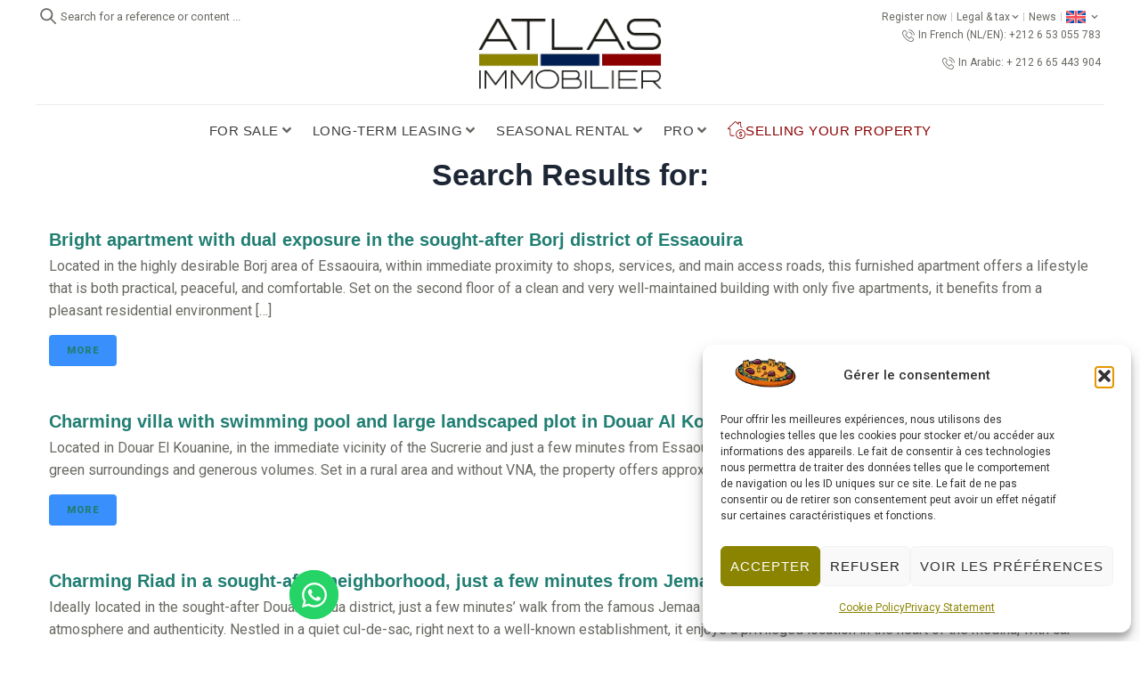

--- FILE ---
content_type: text/html; charset=UTF-8
request_url: https://www.atlasimmobilier.com/en/page/2/?s&search-submit=Search&status=rent&location&property-type=villa-en&details_1&min&max&orderby=price&order=desc
body_size: 46572
content:
<!DOCTYPE html>
<html lang="en-US">
<head><meta charset="UTF-8">
<link rel="profile" href="https://gmpg.org/xfn/11">
<link rel="pingback" href="https://atlasimmobilier.com/xmlrpc.php">		<script type="adcec4cf3a8bc022cc47f468-text/javascript">
			( function() {
				const settings    = {"enabled":true,"storage_type":"local","clear_after_submit":"success","form_ids_with_save_user_journey":[]};
				const storageKey  = 'jet_fb_user_journey';
				const storage     = settings.storage_type === 'local' ? localStorage : sessionStorage;

				var params = new URLSearchParams( window.location.search );

				if ( params.has('jfb_clear_journey') ) {
					var status = params.get('status') ?? 'unknown',
						formId = params.get('jfb_clear_journey');

					if ( status.includes('|') ) {
						status = status.split('|')[0];
					}

					params.delete('jfb_clear_journey');

					var newSearch = params.toString();

					var newUrl = window.location.origin
								+ window.location.pathname
								+ ( newSearch ? '?' + newSearch : '' )
								+ window.location.hash;

					window.history.replaceState( null, document.title, newUrl );

					if ( ( 'success' === settings.clear_after_submit && ( 'success' === status || 'dsuccess' === status ) )
						|| 'always' === settings.clear_after_submit || 'unknown' === status )
					{
						const raw  = storage.getItem( storageKey );

						if ( ! raw ) {
							return;
						}

						let data = JSON.parse( raw );

						if ( ! Array.isArray( data ) && data.hasOwnProperty( formId ) ) {
							delete data[ formId ];
						}

						storage.setItem( storageKey, JSON.stringify( data ) );
					}
				}
			} )();
		</script>
		<meta name="viewport" content="width=device-width, initial-scale=1" />
<meta name='robots' content='noindex, follow' />

	<!-- This site is optimized with the Yoast SEO plugin v26.1.1 - https://yoast.com/wordpress/plugins/seo/ -->
	<title>Vous avez cherché</title>
	<meta property="og:locale" content="en_US" />
	<meta property="og:type" content="article" />
	<meta property="og:title" content="Vous avez cherché" />
	<meta property="og:site_name" content="ATLASIMMOBILIER" />
	<meta name="twitter:card" content="summary_large_image" />
	<meta name="twitter:title" content="Vous avez cherché" />
	<script type="application/ld+json" class="yoast-schema-graph">{"@context":"https://schema.org","@graph":[{"@type":["CollectionPage","SearchResultsPage"],"@id":"https://atlasimmobilier.com/en/?s","url":"https://atlasimmobilier.com/en/?s=","name":"Vous avez cherché","isPartOf":{"@id":"https://atlasimmobilier.com/en/#website"},"primaryImageOfPage":{"@id":"#primaryimage"},"image":{"@id":"#primaryimage"},"thumbnailUrl":"https://atlasimmobilier.com/wp-content/uploads/2026/01/appartement-location-borj-essaouira-cuisine-balcon-2-1.webp","breadcrumb":{"@id":"#breadcrumb"},"inLanguage":"en-US"},{"@type":"ImageObject","inLanguage":"en-US","@id":"#primaryimage","url":"https://atlasimmobilier.com/wp-content/uploads/2026/01/appartement-location-borj-essaouira-cuisine-balcon-2-1.webp","contentUrl":"https://atlasimmobilier.com/wp-content/uploads/2026/01/appartement-location-borj-essaouira-cuisine-balcon-2-1.webp","width":1440,"height":1060},{"@type":"BreadcrumbList","@id":"#breadcrumb","itemListElement":[{"@type":"ListItem","position":1,"name":"Accueil","item":"https://atlasimmobilier.com/en/"},{"@type":"ListItem","position":2,"name":"Vous avez cherché"}]},{"@type":"WebSite","@id":"https://atlasimmobilier.com/en/#website","url":"https://atlasimmobilier.com/en/","name":"ATLASIMMOBILIER","description":"Immobilier à Marrakech","publisher":{"@id":"https://atlasimmobilier.com/en/#organization"},"potentialAction":[{"@type":"SearchAction","target":{"@type":"EntryPoint","urlTemplate":"https://atlasimmobilier.com/en/?s={search_term_string}"},"query-input":{"@type":"PropertyValueSpecification","valueRequired":true,"valueName":"search_term_string"}}],"inLanguage":"en-US"},{"@type":"Organization","@id":"https://atlasimmobilier.com/en/#organization","name":"ATLASIMMOBILIER","url":"https://atlasimmobilier.com/en/","logo":{"@type":"ImageObject","inLanguage":"en-US","@id":"https://atlasimmobilier.com/en/#/schema/logo/image/","url":"https://atlasimmobilier.com/wp-content/uploads/2020/09/logo-1.webp","contentUrl":"https://atlasimmobilier.com/wp-content/uploads/2020/09/logo-1.webp","width":500,"height":211,"caption":"ATLASIMMOBILIER"},"image":{"@id":"https://atlasimmobilier.com/en/#/schema/logo/image/"}}]}</script>
	<!-- / Yoast SEO plugin. -->


<link rel='dns-prefetch' href='//atlasimmobilier.com' />
<link rel='dns-prefetch' href='//fonts.googleapis.com' />
<link rel="alternate" type="application/rss+xml" title="ATLASIMMOBILIER &raquo; Search Results for &#8220;&#8221; Feed" href="https://atlasimmobilier.com/en/search/feed/rss2/" />
<style id='wp-img-auto-sizes-contain-inline-css' type='text/css'>
img:is([sizes=auto i],[sizes^="auto," i]){contain-intrinsic-size:3000px 1500px}
/*# sourceURL=wp-img-auto-sizes-contain-inline-css */
</style>
<style id='wp-emoji-styles-inline-css' type='text/css'>

	img.wp-smiley, img.emoji {
		display: inline !important;
		border: none !important;
		box-shadow: none !important;
		height: 1em !important;
		width: 1em !important;
		margin: 0 0.07em !important;
		vertical-align: -0.1em !important;
		background: none !important;
		padding: 0 !important;
	}
/*# sourceURL=wp-emoji-styles-inline-css */
</style>
<link rel='stylesheet' id='wp-block-library-css' href='https://atlasimmobilier.com/wp-includes/css/dist/block-library/style.min.css?ver=6.9' type='text/css' media='all' />
<style id='wp-block-heading-inline-css' type='text/css'>
h1:where(.wp-block-heading).has-background,h2:where(.wp-block-heading).has-background,h3:where(.wp-block-heading).has-background,h4:where(.wp-block-heading).has-background,h5:where(.wp-block-heading).has-background,h6:where(.wp-block-heading).has-background{padding:1.25em 2.375em}h1.has-text-align-left[style*=writing-mode]:where([style*=vertical-lr]),h1.has-text-align-right[style*=writing-mode]:where([style*=vertical-rl]),h2.has-text-align-left[style*=writing-mode]:where([style*=vertical-lr]),h2.has-text-align-right[style*=writing-mode]:where([style*=vertical-rl]),h3.has-text-align-left[style*=writing-mode]:where([style*=vertical-lr]),h3.has-text-align-right[style*=writing-mode]:where([style*=vertical-rl]),h4.has-text-align-left[style*=writing-mode]:where([style*=vertical-lr]),h4.has-text-align-right[style*=writing-mode]:where([style*=vertical-rl]),h5.has-text-align-left[style*=writing-mode]:where([style*=vertical-lr]),h5.has-text-align-right[style*=writing-mode]:where([style*=vertical-rl]),h6.has-text-align-left[style*=writing-mode]:where([style*=vertical-lr]),h6.has-text-align-right[style*=writing-mode]:where([style*=vertical-rl]){rotate:180deg}
/*# sourceURL=https://atlasimmobilier.com/wp-includes/blocks/heading/style.min.css */
</style>
<style id='wp-block-paragraph-inline-css' type='text/css'>
.is-small-text{font-size:.875em}.is-regular-text{font-size:1em}.is-large-text{font-size:2.25em}.is-larger-text{font-size:3em}.has-drop-cap:not(:focus):first-letter{float:left;font-size:8.4em;font-style:normal;font-weight:100;line-height:.68;margin:.05em .1em 0 0;text-transform:uppercase}body.rtl .has-drop-cap:not(:focus):first-letter{float:none;margin-left:.1em}p.has-drop-cap.has-background{overflow:hidden}:root :where(p.has-background){padding:1.25em 2.375em}:where(p.has-text-color:not(.has-link-color)) a{color:inherit}p.has-text-align-left[style*="writing-mode:vertical-lr"],p.has-text-align-right[style*="writing-mode:vertical-rl"]{rotate:180deg}
/*# sourceURL=https://atlasimmobilier.com/wp-includes/blocks/paragraph/style.min.css */
</style>
<style id='global-styles-inline-css' type='text/css'>
:root{--wp--preset--aspect-ratio--square: 1;--wp--preset--aspect-ratio--4-3: 4/3;--wp--preset--aspect-ratio--3-4: 3/4;--wp--preset--aspect-ratio--3-2: 3/2;--wp--preset--aspect-ratio--2-3: 2/3;--wp--preset--aspect-ratio--16-9: 16/9;--wp--preset--aspect-ratio--9-16: 9/16;--wp--preset--color--black: #000000;--wp--preset--color--cyan-bluish-gray: #abb8c3;--wp--preset--color--white: #ffffff;--wp--preset--color--pale-pink: #f78da7;--wp--preset--color--vivid-red: #cf2e2e;--wp--preset--color--luminous-vivid-orange: #ff6900;--wp--preset--color--luminous-vivid-amber: #fcb900;--wp--preset--color--light-green-cyan: #7bdcb5;--wp--preset--color--vivid-green-cyan: #00d084;--wp--preset--color--pale-cyan-blue: #8ed1fc;--wp--preset--color--vivid-cyan-blue: #0693e3;--wp--preset--color--vivid-purple: #9b51e0;--wp--preset--gradient--vivid-cyan-blue-to-vivid-purple: linear-gradient(135deg,rgb(6,147,227) 0%,rgb(155,81,224) 100%);--wp--preset--gradient--light-green-cyan-to-vivid-green-cyan: linear-gradient(135deg,rgb(122,220,180) 0%,rgb(0,208,130) 100%);--wp--preset--gradient--luminous-vivid-amber-to-luminous-vivid-orange: linear-gradient(135deg,rgb(252,185,0) 0%,rgb(255,105,0) 100%);--wp--preset--gradient--luminous-vivid-orange-to-vivid-red: linear-gradient(135deg,rgb(255,105,0) 0%,rgb(207,46,46) 100%);--wp--preset--gradient--very-light-gray-to-cyan-bluish-gray: linear-gradient(135deg,rgb(238,238,238) 0%,rgb(169,184,195) 100%);--wp--preset--gradient--cool-to-warm-spectrum: linear-gradient(135deg,rgb(74,234,220) 0%,rgb(151,120,209) 20%,rgb(207,42,186) 40%,rgb(238,44,130) 60%,rgb(251,105,98) 80%,rgb(254,248,76) 100%);--wp--preset--gradient--blush-light-purple: linear-gradient(135deg,rgb(255,206,236) 0%,rgb(152,150,240) 100%);--wp--preset--gradient--blush-bordeaux: linear-gradient(135deg,rgb(254,205,165) 0%,rgb(254,45,45) 50%,rgb(107,0,62) 100%);--wp--preset--gradient--luminous-dusk: linear-gradient(135deg,rgb(255,203,112) 0%,rgb(199,81,192) 50%,rgb(65,88,208) 100%);--wp--preset--gradient--pale-ocean: linear-gradient(135deg,rgb(255,245,203) 0%,rgb(182,227,212) 50%,rgb(51,167,181) 100%);--wp--preset--gradient--electric-grass: linear-gradient(135deg,rgb(202,248,128) 0%,rgb(113,206,126) 100%);--wp--preset--gradient--midnight: linear-gradient(135deg,rgb(2,3,129) 0%,rgb(40,116,252) 100%);--wp--preset--font-size--small: 13px;--wp--preset--font-size--medium: 20px;--wp--preset--font-size--large: 36px;--wp--preset--font-size--x-large: 42px;--wp--preset--spacing--20: 0.44rem;--wp--preset--spacing--30: 0.67rem;--wp--preset--spacing--40: 1rem;--wp--preset--spacing--50: 1.5rem;--wp--preset--spacing--60: 2.25rem;--wp--preset--spacing--70: 3.38rem;--wp--preset--spacing--80: 5.06rem;--wp--preset--shadow--natural: 6px 6px 9px rgba(0, 0, 0, 0.2);--wp--preset--shadow--deep: 12px 12px 50px rgba(0, 0, 0, 0.4);--wp--preset--shadow--sharp: 6px 6px 0px rgba(0, 0, 0, 0.2);--wp--preset--shadow--outlined: 6px 6px 0px -3px rgb(255, 255, 255), 6px 6px rgb(0, 0, 0);--wp--preset--shadow--crisp: 6px 6px 0px rgb(0, 0, 0);}:where(.is-layout-flex){gap: 0.5em;}:where(.is-layout-grid){gap: 0.5em;}body .is-layout-flex{display: flex;}.is-layout-flex{flex-wrap: wrap;align-items: center;}.is-layout-flex > :is(*, div){margin: 0;}body .is-layout-grid{display: grid;}.is-layout-grid > :is(*, div){margin: 0;}:where(.wp-block-columns.is-layout-flex){gap: 2em;}:where(.wp-block-columns.is-layout-grid){gap: 2em;}:where(.wp-block-post-template.is-layout-flex){gap: 1.25em;}:where(.wp-block-post-template.is-layout-grid){gap: 1.25em;}.has-black-color{color: var(--wp--preset--color--black) !important;}.has-cyan-bluish-gray-color{color: var(--wp--preset--color--cyan-bluish-gray) !important;}.has-white-color{color: var(--wp--preset--color--white) !important;}.has-pale-pink-color{color: var(--wp--preset--color--pale-pink) !important;}.has-vivid-red-color{color: var(--wp--preset--color--vivid-red) !important;}.has-luminous-vivid-orange-color{color: var(--wp--preset--color--luminous-vivid-orange) !important;}.has-luminous-vivid-amber-color{color: var(--wp--preset--color--luminous-vivid-amber) !important;}.has-light-green-cyan-color{color: var(--wp--preset--color--light-green-cyan) !important;}.has-vivid-green-cyan-color{color: var(--wp--preset--color--vivid-green-cyan) !important;}.has-pale-cyan-blue-color{color: var(--wp--preset--color--pale-cyan-blue) !important;}.has-vivid-cyan-blue-color{color: var(--wp--preset--color--vivid-cyan-blue) !important;}.has-vivid-purple-color{color: var(--wp--preset--color--vivid-purple) !important;}.has-black-background-color{background-color: var(--wp--preset--color--black) !important;}.has-cyan-bluish-gray-background-color{background-color: var(--wp--preset--color--cyan-bluish-gray) !important;}.has-white-background-color{background-color: var(--wp--preset--color--white) !important;}.has-pale-pink-background-color{background-color: var(--wp--preset--color--pale-pink) !important;}.has-vivid-red-background-color{background-color: var(--wp--preset--color--vivid-red) !important;}.has-luminous-vivid-orange-background-color{background-color: var(--wp--preset--color--luminous-vivid-orange) !important;}.has-luminous-vivid-amber-background-color{background-color: var(--wp--preset--color--luminous-vivid-amber) !important;}.has-light-green-cyan-background-color{background-color: var(--wp--preset--color--light-green-cyan) !important;}.has-vivid-green-cyan-background-color{background-color: var(--wp--preset--color--vivid-green-cyan) !important;}.has-pale-cyan-blue-background-color{background-color: var(--wp--preset--color--pale-cyan-blue) !important;}.has-vivid-cyan-blue-background-color{background-color: var(--wp--preset--color--vivid-cyan-blue) !important;}.has-vivid-purple-background-color{background-color: var(--wp--preset--color--vivid-purple) !important;}.has-black-border-color{border-color: var(--wp--preset--color--black) !important;}.has-cyan-bluish-gray-border-color{border-color: var(--wp--preset--color--cyan-bluish-gray) !important;}.has-white-border-color{border-color: var(--wp--preset--color--white) !important;}.has-pale-pink-border-color{border-color: var(--wp--preset--color--pale-pink) !important;}.has-vivid-red-border-color{border-color: var(--wp--preset--color--vivid-red) !important;}.has-luminous-vivid-orange-border-color{border-color: var(--wp--preset--color--luminous-vivid-orange) !important;}.has-luminous-vivid-amber-border-color{border-color: var(--wp--preset--color--luminous-vivid-amber) !important;}.has-light-green-cyan-border-color{border-color: var(--wp--preset--color--light-green-cyan) !important;}.has-vivid-green-cyan-border-color{border-color: var(--wp--preset--color--vivid-green-cyan) !important;}.has-pale-cyan-blue-border-color{border-color: var(--wp--preset--color--pale-cyan-blue) !important;}.has-vivid-cyan-blue-border-color{border-color: var(--wp--preset--color--vivid-cyan-blue) !important;}.has-vivid-purple-border-color{border-color: var(--wp--preset--color--vivid-purple) !important;}.has-vivid-cyan-blue-to-vivid-purple-gradient-background{background: var(--wp--preset--gradient--vivid-cyan-blue-to-vivid-purple) !important;}.has-light-green-cyan-to-vivid-green-cyan-gradient-background{background: var(--wp--preset--gradient--light-green-cyan-to-vivid-green-cyan) !important;}.has-luminous-vivid-amber-to-luminous-vivid-orange-gradient-background{background: var(--wp--preset--gradient--luminous-vivid-amber-to-luminous-vivid-orange) !important;}.has-luminous-vivid-orange-to-vivid-red-gradient-background{background: var(--wp--preset--gradient--luminous-vivid-orange-to-vivid-red) !important;}.has-very-light-gray-to-cyan-bluish-gray-gradient-background{background: var(--wp--preset--gradient--very-light-gray-to-cyan-bluish-gray) !important;}.has-cool-to-warm-spectrum-gradient-background{background: var(--wp--preset--gradient--cool-to-warm-spectrum) !important;}.has-blush-light-purple-gradient-background{background: var(--wp--preset--gradient--blush-light-purple) !important;}.has-blush-bordeaux-gradient-background{background: var(--wp--preset--gradient--blush-bordeaux) !important;}.has-luminous-dusk-gradient-background{background: var(--wp--preset--gradient--luminous-dusk) !important;}.has-pale-ocean-gradient-background{background: var(--wp--preset--gradient--pale-ocean) !important;}.has-electric-grass-gradient-background{background: var(--wp--preset--gradient--electric-grass) !important;}.has-midnight-gradient-background{background: var(--wp--preset--gradient--midnight) !important;}.has-small-font-size{font-size: var(--wp--preset--font-size--small) !important;}.has-medium-font-size{font-size: var(--wp--preset--font-size--medium) !important;}.has-large-font-size{font-size: var(--wp--preset--font-size--large) !important;}.has-x-large-font-size{font-size: var(--wp--preset--font-size--x-large) !important;}
/*# sourceURL=global-styles-inline-css */
</style>

<style id='classic-theme-styles-inline-css' type='text/css'>
/*! This file is auto-generated */
.wp-block-button__link{color:#fff;background-color:#32373c;border-radius:9999px;box-shadow:none;text-decoration:none;padding:calc(.667em + 2px) calc(1.333em + 2px);font-size:1.125em}.wp-block-file__button{background:#32373c;color:#fff;text-decoration:none}
/*# sourceURL=/wp-includes/css/classic-themes.min.css */
</style>
<link rel='stylesheet' id='wpml-legacy-horizontal-list-0-css' href='https://atlasimmobilier.com/wp-content/plugins/sitepress-multilingual-cms/templates/language-switchers/legacy-list-horizontal/style.min.css?ver=1' type='text/css' media='all' />
<style id='wpml-legacy-horizontal-list-0-inline-css' type='text/css'>
.wpml-ls-statics-footer a, .wpml-ls-statics-footer .wpml-ls-sub-menu a, .wpml-ls-statics-footer .wpml-ls-sub-menu a:link, .wpml-ls-statics-footer li:not(.wpml-ls-current-language) .wpml-ls-link, .wpml-ls-statics-footer li:not(.wpml-ls-current-language) .wpml-ls-link:link {color:#444444;background-color:#ffffff;}.wpml-ls-statics-footer .wpml-ls-sub-menu a:hover,.wpml-ls-statics-footer .wpml-ls-sub-menu a:focus, .wpml-ls-statics-footer .wpml-ls-sub-menu a:link:hover, .wpml-ls-statics-footer .wpml-ls-sub-menu a:link:focus {color:#000000;background-color:#eeeeee;}.wpml-ls-statics-footer .wpml-ls-current-language > a {color:#444444;background-color:#ffffff;}.wpml-ls-statics-footer .wpml-ls-current-language:hover>a, .wpml-ls-statics-footer .wpml-ls-current-language>a:focus {color:#000000;background-color:#eeeeee;}
/*# sourceURL=wpml-legacy-horizontal-list-0-inline-css */
</style>
<link rel='stylesheet' id='wpml-menu-item-0-css' href='https://atlasimmobilier.com/wp-content/plugins/sitepress-multilingual-cms/templates/language-switchers/menu-item/style.min.css?ver=1' type='text/css' media='all' />
<link rel='stylesheet' id='cmplz-general-css' href='https://atlasimmobilier.com/wp-content/plugins/complianz-gdpr/assets/css/cookieblocker.min.css?ver=1763285327' type='text/css' media='all' />
<link rel='stylesheet' id='font-awesome-css' href='https://atlasimmobilier.com/wp-content/plugins/elementor/assets/lib/font-awesome/css/font-awesome.min.css?ver=4.7.0' type='text/css' media='all' />
<link rel='stylesheet' id='kava-theme-style-css' href='https://atlasimmobilier.com/wp-content/themes/kava/style.css?ver=2.1.4' type='text/css' media='all' />
<style id='kava-theme-style-inline-css' type='text/css'>
/* #Typography */body {font-style: normal;font-weight: 300;font-size: 14px;line-height: 1.6;font-family: Roboto, sans-serif;letter-spacing: 0px;text-align: left;color: #3b3d42;}h1,.h1-style {font-style: normal;font-weight: 400;font-size: 34px;line-height: 1.4;font-family: Roboto, sans-serif;letter-spacing: 0px;text-align: inherit;color: #3b3d42;}h2,.h2-style {font-style: normal;font-weight: 400;font-size: 24px;line-height: 1.4;font-family: Roboto, sans-serif;letter-spacing: 0px;text-align: inherit;color: #3b3d42;}h3,.h3-style {font-style: normal;font-weight: 400;font-size: 21px;line-height: 1.4;font-family: Roboto, sans-serif;letter-spacing: 0px;text-align: inherit;color: #3b3d42;}h4,.h4-style {font-style: normal;font-weight: 400;font-size: 20px;line-height: 1.5;font-family: Roboto, sans-serif;letter-spacing: 0px;text-align: inherit;color: #3b3d42;}h5,.h5-style {font-style: normal;font-weight: 300;font-size: 18px;line-height: 1.5;font-family: Roboto, sans-serif;letter-spacing: 0px;text-align: inherit;color: #3b3d42;}h6,.h6-style {font-style: normal;font-weight: 500;font-size: 14px;line-height: 1.5;font-family: Roboto, sans-serif;letter-spacing: 0px;text-align: inherit;color: #3b3d42;}@media (min-width: 1200px) {h1,.h1-style { font-size: 56px; }h2,.h2-style { font-size: 40px; }h3,.h3-style { font-size: 28px; }}a,h1 a:hover,h2 a:hover,h3 a:hover,h4 a:hover,h5 a:hover,h6 a:hover { color: #398ffc; }a:hover { color: #3b3d42; }blockquote {color: #398ffc;}/* #Header */.site-header__wrap {background-color: #ffffff;background-repeat: repeat;background-position: center top;background-attachment: scroll;;}/* ##Top Panel */.top-panel {color: #a1a2a4;background-color: #ffffff;}/* #Main Menu */.main-navigation {font-style: normal;font-weight: 400;font-size: 14px;line-height: 1.4;font-family: Roboto, sans-serif;letter-spacing: 0px;}.main-navigation a,.menu-item-has-children:before {color: #a1a2a4;}.main-navigation a:hover,.main-navigation .current_page_item>a,.main-navigation .current-menu-item>a,.main-navigation .current_page_ancestor>a,.main-navigation .current-menu-ancestor>a {color: #3b3d42;}/* #Mobile Menu */.mobile-menu-toggle-button {color: #ffffff;background-color: #398ffc;}/* #Social */.social-list a {color: #a1a2a4;}.social-list a:hover {color: #398ffc;}/* #Breadcrumbs */.breadcrumbs_item {font-style: normal;font-weight: 400;font-size: 11px;line-height: 1.5;font-family: Roboto, sans-serif;letter-spacing: 0px;}.breadcrumbs_item_sep,.breadcrumbs_item_link {color: #a1a2a4;}.breadcrumbs_item_link:hover {color: #398ffc;}/* #Post navigation */.post-navigation-container i {color: #a1a2a4;}.post-navigation-container .nav-links a:hover .post-title,.post-navigation-container .nav-links a:hover .nav-text {color: #398ffc;}.post-navigation-container .nav-links a:hover i {color: #3b3d42;}/* #Pagination */.posts-list-navigation .pagination .page-numbers,.page-links > span,.page-links > a {color: #a1a2a4;}.posts-list-navigation .pagination a.page-numbers:hover,.posts-list-navigation .pagination .page-numbers.current,.page-links > a:hover,.page-links > span {color: #3b3d42;}.posts-list-navigation .pagination .next,.posts-list-navigation .pagination .prev {color: #398ffc;}.posts-list-navigation .pagination .next:hover,.posts-list-navigation .pagination .prev:hover {color: #3b3d42;}/* #Button Appearance Styles (regular scheme) */.btn,button,input[type='button'],input[type='reset'],input[type='submit'] {font-style: normal;font-weight: 900;font-size: 11px;line-height: 1;font-family: Roboto, sans-serif;letter-spacing: 1px;color: #ffffff;background-color: #398ffc;}.btn:hover,button:hover,input[type='button']:hover,input[type='reset']:hover,input[type='submit']:hover,input[type='reset']:hover {color: #ffffff;background-color: rgb(95,181,255);}.btn.invert-button {color: #ffffff;}.btn.invert-button:hover {color: #ffffff;border-color: #398ffc;background-color: #398ffc;}/* #Totop Button */#toTop {padding: 0px 0px;border-radius: 0px;background-color: ;color: ;}#toTop:hover {background-color: ;color: ;}input,optgroup,select,textarea {font-size: 14px;}/* #Comment, Contact, Password Forms */.comment-form .submit,.wpcf7-submit,.post-password-form label + input {font-style: normal;font-weight: 900;font-size: 11px;line-height: 1;font-family: Roboto, sans-serif;letter-spacing: 1px;color: #ffffff;background-color: #398ffc;}.comment-form .submit:hover,.wpcf7-submit:hover,.post-password-form label + input:hover {color: #ffffff;background-color: rgb(95,181,255);}.comment-reply-title {font-style: normal;font-weight: 400;font-size: 20px;line-height: 1.5;font-family: Roboto, sans-serif;letter-spacing: 0px;color: #3b3d42;}/* Cookies consent */.comment-form-cookies-consent input[type='checkbox']:checked ~ label[for=wp-comment-cookies-consent]:before {color: #ffffff;border-color: #398ffc;background-color: #398ffc;}/* #Comment Reply Link */#cancel-comment-reply-link {color: #398ffc;}#cancel-comment-reply-link:hover {color: #3b3d42;}/* #Comment item */.comment-body .fn {font-style: normal;font-weight: 500;font-size: 14px;line-height: 1.5;font-family: Roboto, sans-serif;letter-spacing: 0px;color: #3b3d42;}.comment-date__time {color: #a1a2a4;}.comment-reply-link {font-style: normal;font-weight: 900;font-size: 11px;line-height: 1;font-family: Roboto, sans-serif;letter-spacing: 1px;}/* #Input Placeholders */::-webkit-input-placeholder { color: #a1a2a4; }::-moz-placeholder{ color: #a1a2a4; }:-moz-placeholder{ color: #a1a2a4; }:-ms-input-placeholder{ color: #a1a2a4; }/* #Entry Meta */.posted-on,.cat-links,.byline,.tags-links {color: #a1a2a4;}.comments-button {color: #a1a2a4;}.comments-button:hover {color: #ffffff;background-color: #398ffc;}.btn-style .post-categories a {color: #ffffff;background-color: #398ffc;}.btn-style .post-categories a:hover {color: #ffffff;background-color: rgb(95,181,255);}.sticky-label {color: #ffffff;background-color: #398ffc;}/* Posts List Item Invert */.invert-hover.has-post-thumbnail:hover,.invert-hover.has-post-thumbnail:hover .posted-on,.invert-hover.has-post-thumbnail:hover .cat-links,.invert-hover.has-post-thumbnail:hover .byline,.invert-hover.has-post-thumbnail:hover .tags-links,.invert-hover.has-post-thumbnail:hover .entry-meta,.invert-hover.has-post-thumbnail:hover a,.invert-hover.has-post-thumbnail:hover .btn-icon,.invert-item.has-post-thumbnail,.invert-item.has-post-thumbnail .posted-on,.invert-item.has-post-thumbnail .cat-links,.invert-item.has-post-thumbnail .byline,.invert-item.has-post-thumbnail .tags-links,.invert-item.has-post-thumbnail .entry-meta,.invert-item.has-post-thumbnail a,.invert-item.has-post-thumbnail .btn:hover,.invert-item.has-post-thumbnail .btn-style .post-categories a:hover,.invert,.invert .entry-title,.invert a,.invert .byline,.invert .posted-on,.invert .cat-links,.invert .tags-links {color: #ffffff;}.invert-hover.has-post-thumbnail:hover a:hover,.invert-hover.has-post-thumbnail:hover .btn-icon:hover,.invert-item.has-post-thumbnail a:hover,.invert a:hover {color: #398ffc;}.invert-hover.has-post-thumbnail .btn,.invert-item.has-post-thumbnail .comments-button,.posts-list--default.list-style-v10 .invert.default-item .comments-button{color: #ffffff;background-color: #398ffc;}.invert-hover.has-post-thumbnail .btn:hover,.invert-item.has-post-thumbnail .comments-button:hover,.posts-list--default.list-style-v10 .invert.default-item .comments-button:hover {color: #398ffc;background-color: #ffffff;}/* Default Posts List */.list-style-v8 .comments-link {color: #a1a2a4;}.list-style-v8 .comments-link:hover {color: #3b3d42;}/* Creative Posts List */.creative-item .entry-title a:hover {color: #398ffc;}.list-style-default .creative-item a,.creative-item .btn-icon {color: #a1a2a4;}.list-style-default .creative-item a:hover,.creative-item .btn-icon:hover {color: #398ffc;}.list-style-default .creative-item .btn,.list-style-default .creative-item .btn:hover,.list-style-default .creative-item .comments-button:hover {color: #ffffff;}.creative-item__title-first-letter {font-style: normal;font-weight: 400;font-family: Roboto, sans-serif;color: #3b3d42;}.posts-list--creative.list-style-v10 .creative-item:before {background-color: #398ffc;box-shadow: 0px 0px 0px 8px rgba(57,143,252,0.25);}.posts-list--creative.list-style-v10 .creative-item__post-date {font-style: normal;font-weight: 400;font-size: 20px;line-height: 1.5;font-family: Roboto, sans-serif;letter-spacing: 0px;color: #398ffc;}.posts-list--creative.list-style-v10 .creative-item__post-date a {color: #398ffc;}.posts-list--creative.list-style-v10 .creative-item__post-date a:hover {color: #3b3d42;}/* Creative Posts List style-v2 */.list-style-v2 .creative-item .entry-title,.list-style-v9 .creative-item .entry-title {font-style: normal;font-weight: 400;font-size: 20px;line-height: 1.5;font-family: Roboto, sans-serif;letter-spacing: 0px;}/* Image Post Format */.post_format-post-format-image .post-thumbnail__link:before {color: #ffffff;background-color: #398ffc;}/* Gallery Post Format */.post_format-post-format-gallery .swiper-button-prev,.post_format-post-format-gallery .swiper-button-next {color: #a1a2a4;}.post_format-post-format-gallery .swiper-button-prev:hover,.post_format-post-format-gallery .swiper-button-next:hover {color: #3b3d42;}/* Link Post Format */.post_format-post-format-quote .post-format-quote {color: #ffffff;background-color: #398ffc;}.post_format-post-format-quote .post-format-quote:before {color: #398ffc;background-color: #ffffff;}/* Post Author */.post-author__title a {color: #398ffc;}.post-author__title a:hover {color: #3b3d42;}.invert .post-author__title a {color: #ffffff;}.invert .post-author__title a:hover {color: #398ffc;}/* Single Post */.single-post blockquote {border-color: #398ffc;}.single-post:not(.post-template-single-layout-4):not(.post-template-single-layout-7) .tags-links a:hover {color: #ffffff;border-color: #398ffc;background-color: #398ffc;}.single-header-3 .post-author .byline,.single-header-4 .post-author .byline,.single-header-5 .post-author .byline {font-style: normal;font-weight: 400;font-size: 20px;line-height: 1.5;font-family: Roboto, sans-serif;letter-spacing: 0px;}.single-header-8,.single-header-10 .entry-header {background-color: #398ffc;}.single-header-8.invert a:hover,.single-header-10.invert a:hover {color: rgba(255,255,255,0.5);}.single-header-3 a.comments-button,.single-header-10 a.comments-button {border: 1px solid #ffffff;}.single-header-3 a.comments-button:hover,.single-header-10 a.comments-button:hover {color: #398ffc;background-color: #ffffff;}/* Page preloader */.page-preloader {border-top-color: #398ffc;border-right-color: #398ffc;}/* Logo */.site-logo__link,.site-logo__link:hover {color: #398ffc;}/* Page title */.page-title {font-style: normal;font-weight: 400;font-size: 24px;line-height: 1.4;font-family: Roboto, sans-serif;letter-spacing: 0px;color: #3b3d42;}@media (min-width: 1200px) {.page-title { font-size: 40px; }}/* Grid Posts List */.posts-list.list-style-v3 .comments-link {border-color: #398ffc;}.posts-list.list-style-v4 .comments-link {color: #a1a2a4;}.posts-list.list-style-v4 .posts-list__item.grid-item .grid-item-wrap .comments-link:hover {color: #ffffff;background-color: #398ffc;}/* Posts List Grid Item Invert */.grid-item-wrap.invert,.grid-item-wrap.invert .posted-on,.grid-item-wrap.invert .cat-links,.grid-item-wrap.invert .byline,.grid-item-wrap.invert .tags-links,.grid-item-wrap.invert .entry-meta,.grid-item-wrap.invert a,.grid-item-wrap.invert .btn-icon,.grid-item-wrap.invert .comments-button {color: #ffffff;}/* Posts List Grid-5 Item Invert */.list-style-v5 .grid-item-wrap.invert .posted-on,.list-style-v5 .grid-item-wrap.invert .cat-links,.list-style-v5 .grid-item-wrap.invert .byline,.list-style-v5 .grid-item-wrap.invert .tags-links,.list-style-v5 .grid-item-wrap.invert .posted-on a,.list-style-v5 .grid-item-wrap.invert .cat-links a,.list-style-v5 .grid-item-wrap.invert .tags-links a,.list-style-v5 .grid-item-wrap.invert .byline a,.list-style-v5 .grid-item-wrap.invert .comments-link,.list-style-v5 .grid-item-wrap.invert .entry-title a:hover {color: #398ffc;}.list-style-v5 .grid-item-wrap.invert .posted-on a:hover,.list-style-v5 .grid-item-wrap.invert .cat-links a:hover,.list-style-v5 .grid-item-wrap.invert .tags-links a:hover,.list-style-v5 .grid-item-wrap.invert .byline a:hover,.list-style-v5 .grid-item-wrap.invert .comments-link:hover {color: #ffffff;}/* Posts List Grid-6 Item Invert */.posts-list.list-style-v6 .posts-list__item.grid-item .grid-item-wrap .cat-links a,.posts-list.list-style-v7 .posts-list__item.grid-item .grid-item-wrap .cat-links a {color: #ffffff;background-color: #398ffc;}.posts-list.list-style-v6 .posts-list__item.grid-item .grid-item-wrap .cat-links a:hover,.posts-list.list-style-v7 .posts-list__item.grid-item .grid-item-wrap .cat-links a:hover {color: #ffffff;background-color: rgb(95,181,255);}.posts-list.list-style-v9 .posts-list__item.grid-item .grid-item-wrap .entry-header .entry-title {font-weight : 300;}/* Grid 7 */.list-style-v7 .grid-item-wrap.invert .posted-on a:hover,.list-style-v7 .grid-item-wrap.invert .cat-links a:hover,.list-style-v7 .grid-item-wrap.invert .tags-links a:hover,.list-style-v7 .grid-item-wrap.invert .byline a:hover,.list-style-v7 .grid-item-wrap.invert .comments-link:hover,.list-style-v7 .grid-item-wrap.invert .entry-title a:hover,.list-style-v6 .grid-item-wrap.invert .posted-on a:hover,.list-style-v6 .grid-item-wrap.invert .cat-links a:hover,.list-style-v6 .grid-item-wrap.invert .tags-links a:hover,.list-style-v6 .grid-item-wrap.invert .byline a:hover,.list-style-v6 .grid-item-wrap.invert .comments-link:hover,.list-style-v6 .grid-item-wrap.invert .entry-title a:hover {color: #398ffc;}.list-style-v7 .grid-item-wrap.invert .posted-on,.list-style-v7 .grid-item-wrap.invert .cat-links,.list-style-v7 .grid-item-wrap.invert .byline,.list-style-v7 .grid-item-wrap.invert .tags-links,.list-style-v7 .grid-item-wrap.invert .posted-on a,.list-style-v7 .grid-item-wrap.invert .cat-links a,.list-style-v7 .grid-item-wrap.invert .tags-links a,.list-style-v7 .grid-item-wrap.invert .byline a,.list-style-v7 .grid-item-wrap.invert .comments-link,.list-style-v7 .grid-item-wrap.invert .entry-title a,.list-style-v7 .grid-item-wrap.invert .entry-content p,.list-style-v6 .grid-item-wrap.invert .posted-on,.list-style-v6 .grid-item-wrap.invert .cat-links,.list-style-v6 .grid-item-wrap.invert .byline,.list-style-v6 .grid-item-wrap.invert .tags-links,.list-style-v6 .grid-item-wrap.invert .posted-on a,.list-style-v6 .grid-item-wrap.invert .cat-links a,.list-style-v6 .grid-item-wrap.invert .tags-links a,.list-style-v6 .grid-item-wrap.invert .byline a,.list-style-v6 .grid-item-wrap.invert .comments-link,.list-style-v6 .grid-item-wrap.invert .entry-title a,.list-style-v6 .grid-item-wrap.invert .entry-content p {color: #ffffff;}.posts-list.list-style-v7 .grid-item .grid-item-wrap .entry-footer .comments-link:hover,.posts-list.list-style-v6 .grid-item .grid-item-wrap .entry-footer .comments-link:hover,.posts-list.list-style-v6 .posts-list__item.grid-item .grid-item-wrap .btn:hover,.posts-list.list-style-v7 .posts-list__item.grid-item .grid-item-wrap .btn:hover {color: #398ffc;border-color: #398ffc;}.posts-list.list-style-v10 .grid-item-inner .space-between-content .comments-link {color: #a1a2a4;}.posts-list.list-style-v10 .grid-item-inner .space-between-content .comments-link:hover {color: #398ffc;}.posts-list.list-style-v10 .posts-list__item.justify-item .justify-item-inner .entry-title a {color: #3b3d42;}.posts-list.posts-list--vertical-justify.list-style-v10 .posts-list__item.justify-item .justify-item-inner .entry-title a:hover{color: #ffffff;background-color: #398ffc;}.posts-list.list-style-v5 .posts-list__item.justify-item .justify-item-inner.invert .cat-links a:hover,.posts-list.list-style-v8 .posts-list__item.justify-item .justify-item-inner.invert .cat-links a:hover {color: #ffffff;background-color: rgb(95,181,255);}.posts-list.list-style-v5 .posts-list__item.justify-item .justify-item-inner.invert .cat-links a,.posts-list.list-style-v8 .posts-list__item.justify-item .justify-item-inner.invert .cat-links a{color: #ffffff;background-color: #398ffc;}.list-style-v8 .justify-item-inner.invert .posted-on,.list-style-v8 .justify-item-inner.invert .cat-links,.list-style-v8 .justify-item-inner.invert .byline,.list-style-v8 .justify-item-inner.invert .tags-links,.list-style-v8 .justify-item-inner.invert .posted-on a,.list-style-v8 .justify-item-inner.invert .cat-links a,.list-style-v8 .justify-item-inner.invert .tags-links a,.list-style-v8 .justify-item-inner.invert .byline a,.list-style-v8 .justify-item-inner.invert .comments-link,.list-style-v8 .justify-item-inner.invert .entry-title a,.list-style-v8 .justify-item-inner.invert .entry-content p,.list-style-v5 .justify-item-inner.invert .posted-on,.list-style-v5 .justify-item-inner.invert .cat-links,.list-style-v5 .justify-item-inner.invert .byline,.list-style-v5 .justify-item-inner.invert .tags-links,.list-style-v5 .justify-item-inner.invert .posted-on a,.list-style-v5 .justify-item-inner.invert .cat-links a,.list-style-v5 .justify-item-inner.invert .tags-links a,.list-style-v5 .justify-item-inner.invert .byline a,.list-style-v5 .justify-item-inner.invert .comments-link,.list-style-v5 .justify-item-inner.invert .entry-title a,.list-style-v5 .justify-item-inner.invert .entry-content p,.list-style-v4 .justify-item-inner.invert .posted-on:hover,.list-style-v4 .justify-item-inner.invert .cat-links,.list-style-v4 .justify-item-inner.invert .byline,.list-style-v4 .justify-item-inner.invert .tags-links,.list-style-v4 .justify-item-inner.invert .posted-on a,.list-style-v4 .justify-item-inner.invert .cat-links a,.list-style-v4 .justify-item-inner.invert .tags-links a,.list-style-v4 .justify-item-inner.invert .byline a,.list-style-v4 .justify-item-inner.invert .comments-link,.list-style-v4 .justify-item-inner.invert .entry-title a,.list-style-v4 .justify-item-inner.invert .entry-content p {color: #ffffff;}.list-style-v8 .justify-item-inner.invert .posted-on a:hover,.list-style-v8 .justify-item-inner.invert .cat-links a:hover,.list-style-v8 .justify-item-inner.invert .tags-links a:hover,.list-style-v8 .justify-item-inner.invert .byline a:hover,.list-style-v8 .justify-item-inner.invert .comments-link:hover,.list-style-v8 .justify-item-inner.invert .entry-title a:hover,.list-style-v5 .justify-item-inner.invert .posted-on a:hover,.list-style-v5 .justify-item-inner.invert .cat-links a:hover,.list-style-v5 .justify-item-inner.invert .tags-links a:hover,.list-style-v5 .justify-item-inner.invert .byline a:hover,.list-style-v5 .justify-item-inner.invert .entry-title a:hover,.list-style-v4 .justify-item-inner.invert .posted-on a,.list-style-v4 .justify-item-inner.invert .cat-links a:hover,.list-style-v4 .justify-item-inner.invert .tags-links a:hover,.list-style-v4 .justify-item-inner.invert .byline a:hover,.list-style-v4 .justify-item-inner.invert .comments-link:hover,.list-style-v4 .justify-item-inner.invert .entry-title a:hover{color: #398ffc;}.posts-list.list-style-v5 .justify-item .justify-item-wrap .entry-footer .comments-link:hover {border-color: #398ffc;}.list-style-v4 .justify-item-inner.invert .btn:hover,.list-style-v6 .justify-item-wrap.invert .btn:hover,.list-style-v8 .justify-item-inner.invert .btn:hover {color: #ffffff;}.posts-list.posts-list--vertical-justify.list-style-v5 .posts-list__item.justify-item .justify-item-wrap .entry-footer .comments-link:hover,.posts-list.posts-list--vertical-justify.list-style-v5 .posts-list__item.justify-item .justify-item-wrap .entry-footer .btn:hover {color: #398ffc;border-color: #398ffc;}/* masonry Posts List */.posts-list.list-style-v3 .comments-link {border-color: #398ffc;}.posts-list.list-style-v4 .comments-link {color: #a1a2a4;}.posts-list.list-style-v4 .posts-list__item.masonry-item .masonry-item-wrap .comments-link:hover {color: #ffffff;background-color: #398ffc;}/* Posts List masonry Item Invert */.masonry-item-wrap.invert,.masonry-item-wrap.invert .posted-on,.masonry-item-wrap.invert .cat-links,.masonry-item-wrap.invert .byline,.masonry-item-wrap.invert .tags-links,.masonry-item-wrap.invert .entry-meta,.masonry-item-wrap.invert a,.masonry-item-wrap.invert .btn-icon,.masonry-item-wrap.invert .comments-button {color: #ffffff;}/* Posts List masonry-5 Item Invert */.list-style-v5 .masonry-item-wrap.invert .posted-on,.list-style-v5 .masonry-item-wrap.invert .cat-links,.list-style-v5 .masonry-item-wrap.invert .byline,.list-style-v5 .masonry-item-wrap.invert .tags-links,.list-style-v5 .masonry-item-wrap.invert .posted-on a,.list-style-v5 .masonry-item-wrap.invert .cat-links a,.list-style-v5 .masonry-item-wrap.invert .tags-links a,.list-style-v5 .masonry-item-wrap.invert .byline a,.list-style-v5 .masonry-item-wrap.invert .comments-link,.list-style-v5 .masonry-item-wrap.invert .entry-title a:hover {color: #398ffc;}.list-style-v5 .masonry-item-wrap.invert .posted-on a:hover,.list-style-v5 .masonry-item-wrap.invert .cat-links a:hover,.list-style-v5 .masonry-item-wrap.invert .tags-links a:hover,.list-style-v5 .masonry-item-wrap.invert .byline a:hover,.list-style-v5 .masonry-item-wrap.invert .comments-link:hover {color: #ffffff;}.posts-list.list-style-v10 .masonry-item-inner .space-between-content .comments-link {color: #a1a2a4;}.posts-list.list-style-v10 .masonry-item-inner .space-between-content .comments-link:hover {color: #398ffc;}.widget_recent_entries a,.widget_recent_comments a {font-style: normal;font-weight: 500;font-size: 14px;line-height: 1.5;font-family: Roboto, sans-serif;letter-spacing: 0px;color: #3b3d42;}.widget_recent_entries a:hover,.widget_recent_comments a:hover {color: #398ffc;}.widget_recent_entries .post-date,.widget_recent_comments .recentcomments {color: #a1a2a4;}.widget_recent_comments .comment-author-link a {color: #a1a2a4;}.widget_recent_comments .comment-author-link a:hover {color: #398ffc;}.widget_calendar th,.widget_calendar caption {color: #398ffc;}.widget_calendar tbody td a {color: #3b3d42;}.widget_calendar tbody td a:hover {color: #ffffff;background-color: #398ffc;}.widget_calendar tfoot td a {color: #a1a2a4;}.widget_calendar tfoot td a:hover {color: #3b3d42;}/* Preloader */.jet-smart-listing-wrap.jet-processing + div.jet-smart-listing-loading,div.wpcf7 .ajax-loader {border-top-color: #398ffc;border-right-color: #398ffc;}/*--------------------------------------------------------------## Ecwid Plugin Styles--------------------------------------------------------------*//* Product Title, Product Price amount */html#ecwid_html body#ecwid_body .ec-size .ec-wrapper .ec-store .grid-product__title-inner,html#ecwid_html body#ecwid_body .ec-size .ec-wrapper .ec-store .grid__products .grid-product__image ~ .grid-product__price .grid-product__price-amount,html#ecwid_html body#ecwid_body .ec-size .ec-wrapper .ec-store .grid__products .grid-product__image ~ .grid-product__title .grid-product__price-amount,html#ecwid_html body#ecwid_body .ec-size .ec-store .grid__products--medium-items.grid__products--layout-center .grid-product__price-compare,html#ecwid_html body#ecwid_body .ec-size .ec-store .grid__products--medium-items .grid-product__details,html#ecwid_html body#ecwid_body .ec-size .ec-store .grid__products--medium-items .grid-product__sku,html#ecwid_html body#ecwid_body .ec-size .ec-store .grid__products--medium-items .grid-product__sku-hover,html#ecwid_html body#ecwid_body .ec-size .ec-store .grid__products--medium-items .grid-product__tax,html#ecwid_html body#ecwid_body .ec-size .ec-wrapper .ec-store .form__msg,html#ecwid_html body#ecwid_body .ec-size.ec-size--l .ec-wrapper .ec-store h1,html#ecwid_html body#ecwid_body.page .ec-size .ec-wrapper .ec-store .product-details__product-title,html#ecwid_html body#ecwid_body.page .ec-size .ec-wrapper .ec-store .product-details__product-price,html#ecwid_html body#ecwid_body .ec-size .ec-wrapper .ec-store .product-details-module__title,html#ecwid_html body#ecwid_body .ec-size .ec-wrapper .ec-store .ec-cart-summary__row--total .ec-cart-summary__title,html#ecwid_html body#ecwid_body .ec-size .ec-wrapper .ec-store .ec-cart-summary__row--total .ec-cart-summary__price,html#ecwid_html body#ecwid_body .ec-size .ec-wrapper .ec-store .grid__categories * {font-style: normal;font-weight: 500;line-height: 1.5;font-family: Roboto, sans-serif;letter-spacing: 0px;}html#ecwid_html body#ecwid_body .ecwid .ec-size .ec-wrapper .ec-store .product-details__product-description {font-style: normal;font-weight: 300;font-size: 14px;line-height: 1.6;font-family: Roboto, sans-serif;letter-spacing: 0px;text-align: left;color: #3b3d42;}html#ecwid_html body#ecwid_body .ec-size .ec-wrapper .ec-store .grid-product__title-inner,html#ecwid_html body#ecwid_body .ec-size .ec-wrapper .ec-store .grid__products .grid-product__image ~ .grid-product__price .grid-product__price-amount,html#ecwid_html body#ecwid_body .ec-size .ec-wrapper .ec-store .grid__products .grid-product__image ~ .grid-product__title .grid-product__price-amount,html#ecwid_html body#ecwid_body .ec-size .ec-store .grid__products--medium-items.grid__products--layout-center .grid-product__price-compare,html#ecwid_html body#ecwid_body .ec-size .ec-store .grid__products--medium-items .grid-product__details,html#ecwid_html body#ecwid_body .ec-size .ec-store .grid__products--medium-items .grid-product__sku,html#ecwid_html body#ecwid_body .ec-size .ec-store .grid__products--medium-items .grid-product__sku-hover,html#ecwid_html body#ecwid_body .ec-size .ec-store .grid__products--medium-items .grid-product__tax,html#ecwid_html body#ecwid_body .ec-size .ec-wrapper .ec-store .product-details-module__title,html#ecwid_html body#ecwid_body.page .ec-size .ec-wrapper .ec-store .product-details__product-price,html#ecwid_html body#ecwid_body.page .ec-size .ec-wrapper .ec-store .product-details__product-title,html#ecwid_html body#ecwid_body .ec-size .ec-wrapper .ec-store .form-control__text,html#ecwid_html body#ecwid_body .ec-size .ec-wrapper .ec-store .form-control__textarea,html#ecwid_html body#ecwid_body .ec-size .ec-wrapper .ec-store .ec-link,html#ecwid_html body#ecwid_body .ec-size .ec-wrapper .ec-store .ec-link:visited,html#ecwid_html body#ecwid_body .ec-size .ec-wrapper .ec-store input[type="radio"].form-control__radio:checked+.form-control__radio-view::after {color: #398ffc;}html#ecwid_html body#ecwid_body .ec-size .ec-wrapper .ec-store .ec-link:hover {color: #3b3d42;}/* Product Title, Price small state */html#ecwid_html body#ecwid_body .ec-size .ec-wrapper .ec-store .grid__products--small-items .grid-product__title-inner,html#ecwid_html body#ecwid_body .ec-size .ec-wrapper .ec-store .grid__products--small-items .grid-product__price-hover .grid-product__price-amount,html#ecwid_html body#ecwid_body .ec-size .ec-wrapper .ec-store .grid__products--small-items .grid-product__image ~ .grid-product__price .grid-product__price-amount,html#ecwid_html body#ecwid_body .ec-size .ec-wrapper .ec-store .grid__products--small-items .grid-product__image ~ .grid-product__title .grid-product__price-amount,html#ecwid_html body#ecwid_body .ec-size .ec-wrapper .ec-store .grid__products--small-items.grid__products--layout-center .grid-product__price-compare,html#ecwid_html body#ecwid_body .ec-size .ec-wrapper .ec-store .grid__products--small-items .grid-product__details,html#ecwid_html body#ecwid_body .ec-size .ec-wrapper .ec-store .grid__products--small-items .grid-product__sku,html#ecwid_html body#ecwid_body .ec-size .ec-wrapper .ec-store .grid__products--small-items .grid-product__sku-hover,html#ecwid_html body#ecwid_body .ec-size .ec-wrapper .ec-store .grid__products--small-items .grid-product__tax {font-size: 12px;}/* Product Title, Price medium state */html#ecwid_html body#ecwid_body .ec-size .ec-wrapper .ec-store .grid__products--medium-items .grid-product__title-inner,html#ecwid_html body#ecwid_body .ec-size .ec-wrapper .ec-store .grid__products--medium-items .grid-product__price-hover .grid-product__price-amount,html#ecwid_html body#ecwid_body .ec-size .ec-wrapper .ec-store .grid__products--medium-items .grid-product__image ~ .grid-product__price .grid-product__price-amount,html#ecwid_html body#ecwid_body .ec-size .ec-wrapper .ec-store .grid__products--medium-items .grid-product__image ~ .grid-product__title .grid-product__price-amount,html#ecwid_html body#ecwid_body .ec-size .ec-wrapper .ec-store .grid__products--medium-items.grid__products--layout-center .grid-product__price-compare,html#ecwid_html body#ecwid_body .ec-size .ec-wrapper .ec-store .grid__products--medium-items .grid-product__details,html#ecwid_html body#ecwid_body .ec-size .ec-wrapper .ec-store .grid__products--medium-items .grid-product__sku,html#ecwid_html body#ecwid_body .ec-size .ec-wrapper .ec-store .grid__products--medium-items .grid-product__sku-hover,html#ecwid_html body#ecwid_body .ec-size .ec-wrapper .ec-store .grid__products--medium-items .grid-product__tax {font-size: 14px;}/* Product Title, Price large state */html#ecwid_html body#ecwid_body .ec-size .ec-wrapper .ec-store .grid__products--large-items .grid-product__title-inner,html#ecwid_html body#ecwid_body .ec-size .ec-wrapper .ec-store .grid__products--large-items .grid-product__price-hover .grid-product__price-amount,html#ecwid_html body#ecwid_body .ec-size .ec-wrapper .ec-store .grid__products--large-items .grid-product__image ~ .grid-product__price .grid-product__price-amount,html#ecwid_html body#ecwid_body .ec-size .ec-wrapper .ec-store .grid__products--large-items .grid-product__image ~ .grid-product__title .grid-product__price-amount,html#ecwid_html body#ecwid_body .ec-size .ec-wrapper .ec-store .grid__products--large-items.grid__products--layout-center .grid-product__price-compare,html#ecwid_html body#ecwid_body .ec-size .ec-wrapper .ec-store .grid__products--large-items .grid-product__details,html#ecwid_html body#ecwid_body .ec-size .ec-wrapper .ec-store .grid__products--large-items .grid-product__sku,html#ecwid_html body#ecwid_body .ec-size .ec-wrapper .ec-store .grid__products--large-items .grid-product__sku-hover,html#ecwid_html body#ecwid_body .ec-size .ec-wrapper .ec-store .grid__products--large-items .grid-product__tax {font-size: 17px;}/* Product Add To Cart button */html#ecwid_html body#ecwid_body .ec-size .ec-wrapper .ec-store button {font-style: normal;font-weight: 900;line-height: 1;font-family: Roboto, sans-serif;letter-spacing: 1px;}/* Product Add To Cart button normal state */html#ecwid_html body#ecwid_body .ec-size .ec-wrapper .ec-store .form-control--secondary .form-control__button,html#ecwid_html body#ecwid_body .ec-size .ec-wrapper .ec-store .form-control--primary .form-control__button {border-color: #398ffc;background-color: transparent;color: #398ffc;}/* Product Add To Cart button hover state, Product Category active state */html#ecwid_html body#ecwid_body .ec-size .ec-wrapper .ec-store .form-control--secondary .form-control__button:hover,html#ecwid_html body#ecwid_body .ec-size .ec-wrapper .ec-store .form-control--primary .form-control__button:hover,html#ecwid_html body#ecwid_body .horizontal-menu-container.horizontal-desktop .horizontal-menu-item.horizontal-menu-item--active>a {border-color: #398ffc;background-color: #398ffc;color: #ffffff;}/* Black Product Add To Cart button normal state */html#ecwid_html body#ecwid_body .ec-size .ec-wrapper .ec-store .grid__products--appearance-hover .grid-product--dark .form-control--secondary .form-control__button {border-color: #398ffc;background-color: #398ffc;color: #ffffff;}/* Black Product Add To Cart button normal state */html#ecwid_html body#ecwid_body .ec-size .ec-wrapper .ec-store .grid__products--appearance-hover .grid-product--dark .form-control--secondary .form-control__button:hover {border-color: #ffffff;background-color: #ffffff;color: #398ffc;}/* Product Add To Cart button small label */html#ecwid_html body#ecwid_body .ec-size.ec-size--l .ec-wrapper .ec-store .form-control .form-control__button {font-size: 10px;}/* Product Add To Cart button medium label */html#ecwid_html body#ecwid_body .ec-size.ec-size--l .ec-wrapper .ec-store .form-control--small .form-control__button {font-size: 11px;}/* Product Add To Cart button large label */html#ecwid_html body#ecwid_body .ec-size.ec-size--l .ec-wrapper .ec-store .form-control--medium .form-control__button {font-size: 14px;}/* Mini Cart icon styles */html#ecwid_html body#ecwid_body .ec-minicart__body .ec-minicart__icon .icon-default path[stroke],html#ecwid_html body#ecwid_body .ec-minicart__body .ec-minicart__icon .icon-default circle[stroke] {stroke: #398ffc;}html#ecwid_html body#ecwid_body .ec-minicart:hover .ec-minicart__body .ec-minicart__icon .icon-default path[stroke],html#ecwid_html body#ecwid_body .ec-minicart:hover .ec-minicart__body .ec-minicart__icon .icon-default circle[stroke] {stroke: #3b3d42;}
/*# sourceURL=kava-theme-style-inline-css */
</style>
<link rel='stylesheet' id='kava-theme-main-style-css' href='https://atlasimmobilier.com/wp-content/themes/kava/theme.css?ver=2.1.4' type='text/css' media='all' />
<link rel='stylesheet' id='blog-layouts-module-css' href='https://atlasimmobilier.com/wp-content/themes/kava/inc/modules/blog-layouts/assets/css/blog-layouts-module.css?ver=2.1.4' type='text/css' media='all' />
<link rel='stylesheet' id='cx-google-fonts-kava-css' href='//fonts.googleapis.com/css?family=Roboto%3A300%2C400%2C500%2C900%7CMontserrat%3A700&#038;subset=latin&#038;ver=6.9' type='text/css' media='all' />
<link rel='stylesheet' id='jet-menu-public-styles-css' href='https://atlasimmobilier.com/wp-content/plugins/jet-menu/assets/public/css/public.css?ver=2.4.16' type='text/css' media='all' />
<link rel='stylesheet' id='jet-blocks-css' href='https://atlasimmobilier.com/wp-content/uploads/elementor/css/custom-jet-blocks.css?ver=1.3.20.1' type='text/css' media='all' />
<link rel='stylesheet' id='elementor-frontend-css' href='https://atlasimmobilier.com/wp-content/plugins/elementor/assets/css/frontend.min.css?ver=3.32.4' type='text/css' media='all' />
<link rel='stylesheet' id='elementor-post-10-css' href='https://atlasimmobilier.com/wp-content/uploads/elementor/css/post-10.css?ver=1767870695' type='text/css' media='all' />
<link rel='stylesheet' id='jet-engine-frontend-css' href='https://atlasimmobilier.com/wp-content/plugins/jet-engine/assets/css/frontend.css?ver=3.7.7' type='text/css' media='all' />
<link rel='stylesheet' id='elementor-post-1063-css' href='https://atlasimmobilier.com/wp-content/uploads/elementor/css/post-1063.css?ver=1767870695' type='text/css' media='all' />
<link rel='stylesheet' id='elementor-post-1130-css' href='https://atlasimmobilier.com/wp-content/uploads/elementor/css/post-1130.css?ver=1767870695' type='text/css' media='all' />
<link rel='stylesheet' id='jet-theme-core-frontend-styles-css' href='https://atlasimmobilier.com/wp-content/plugins/jet-theme-core/assets/css/frontend.css?ver=2.3.0.3' type='text/css' media='all' />
<link rel='stylesheet' id='e-animation-slideInDown-css' href='https://atlasimmobilier.com/wp-content/plugins/elementor/assets/lib/animations/styles/slideInDown.min.css?ver=3.32.4' type='text/css' media='all' />
<link rel='stylesheet' id='e-popup-css' href='https://atlasimmobilier.com/wp-content/plugins/elementor-pro/assets/css/conditionals/popup.min.css?ver=3.32.2' type='text/css' media='all' />
<link rel='stylesheet' id='e-animation-grow-css' href='https://atlasimmobilier.com/wp-content/plugins/elementor/assets/lib/animations/styles/e-animation-grow.min.css?ver=3.32.4' type='text/css' media='all' />
<link rel='stylesheet' id='elementor-icons-css' href='https://atlasimmobilier.com/wp-content/plugins/elementor/assets/lib/eicons/css/elementor-icons.min.css?ver=5.44.0' type='text/css' media='all' />
<link rel='stylesheet' id='widget-contact-buttons-base-css' href='https://atlasimmobilier.com/wp-content/plugins/elementor/assets/css/widget-contact-buttons-base.min.css?ver=3.32.4' type='text/css' media='all' />
<link rel='stylesheet' id='elementor-post-258421-css' href='https://atlasimmobilier.com/wp-content/uploads/elementor/css/post-258421.css?ver=1767870696' type='text/css' media='all' />
<link rel='stylesheet' id='elementor-post-264615-css' href='https://atlasimmobilier.com/wp-content/uploads/elementor/css/post-264615.css?ver=1767870696' type='text/css' media='all' />
<link rel='stylesheet' id='elementor-post-264772-css' href='https://atlasimmobilier.com/wp-content/uploads/elementor/css/post-264772.css?ver=1767870696' type='text/css' media='all' />
<link rel='stylesheet' id='jquery-chosen-css' href='https://atlasimmobilier.com/wp-content/plugins/jet-search/assets/lib/chosen/chosen.min.css?ver=1.8.7' type='text/css' media='all' />
<link rel='stylesheet' id='jet-search-css' href='https://atlasimmobilier.com/wp-content/plugins/jet-search/assets/css/jet-search.css?ver=3.5.14' type='text/css' media='all' />
<link rel='stylesheet' id='elementor-gf-local-sourcesanspro-css' href='https://atlasimmobilier.com/wp-content/uploads/elementor/google-fonts/css/sourcesanspro.css?ver=1760705788' type='text/css' media='all' />
<link rel='stylesheet' id='elementor-gf-local-roboto-css' href='https://atlasimmobilier.com/wp-content/uploads/elementor/google-fonts/css/roboto.css?ver=1760705802' type='text/css' media='all' />
<link rel='stylesheet' id='elementor-gf-local-lora-css' href='https://atlasimmobilier.com/wp-content/uploads/elementor/google-fonts/css/lora.css?ver=1760705805' type='text/css' media='all' />
<script type="adcec4cf3a8bc022cc47f468-text/javascript" id="wpml-cookie-js-extra">
/* <![CDATA[ */
var wpml_cookies = {"wp-wpml_current_language":{"value":"en","expires":1,"path":"/"}};
var wpml_cookies = {"wp-wpml_current_language":{"value":"en","expires":1,"path":"/"}};
//# sourceURL=wpml-cookie-js-extra
/* ]]> */
</script>
<script type="adcec4cf3a8bc022cc47f468-text/javascript" src="https://atlasimmobilier.com/wp-content/plugins/sitepress-multilingual-cms/res/js/cookies/language-cookie.js?ver=483900" id="wpml-cookie-js" defer="defer" data-wp-strategy="defer"></script>
<script type="adcec4cf3a8bc022cc47f468-text/javascript" src="https://atlasimmobilier.com/wp-includes/js/jquery/jquery.min.js?ver=3.7.1" id="jquery-core-js"></script>
<script type="adcec4cf3a8bc022cc47f468-text/javascript" src="https://atlasimmobilier.com/wp-includes/js/jquery/jquery-migrate.min.js?ver=3.4.1" id="jquery-migrate-js"></script>
<meta name="generator" content="WPML ver:4.8.3 stt:1,4;" />
			<style>.cmplz-hidden {
					display: none !important;
				}</style><!-- Google tag (gtag.js) -->
<script type="text/plain" data-service="google-analytics" data-category="statistics" async data-cmplz-src="https://www.googletagmanager.com/gtag/js?id=G-0P811MJKNT"></script>
<script type="adcec4cf3a8bc022cc47f468-text/javascript">
  window.dataLayer = window.dataLayer || [];
  function gtag(){dataLayer.push(arguments);}
  gtag('js', new Date());

  gtag('config', 'G-0P811MJKNT');
</script>
<style type="text/css">.recentcomments a{display:inline !important;padding:0 !important;margin:0 !important;}</style>			<style>
				.e-con.e-parent:nth-of-type(n+4):not(.e-lazyloaded):not(.e-no-lazyload),
				.e-con.e-parent:nth-of-type(n+4):not(.e-lazyloaded):not(.e-no-lazyload) * {
					background-image: none !important;
				}
				@media screen and (max-height: 1024px) {
					.e-con.e-parent:nth-of-type(n+3):not(.e-lazyloaded):not(.e-no-lazyload),
					.e-con.e-parent:nth-of-type(n+3):not(.e-lazyloaded):not(.e-no-lazyload) * {
						background-image: none !important;
					}
				}
				@media screen and (max-height: 640px) {
					.e-con.e-parent:nth-of-type(n+2):not(.e-lazyloaded):not(.e-no-lazyload),
					.e-con.e-parent:nth-of-type(n+2):not(.e-lazyloaded):not(.e-no-lazyload) * {
						background-image: none !important;
					}
				}
			</style>
			<link rel="icon" href="https://atlasimmobilier.com/wp-content/uploads/2020/07/faveico-4-150x150.png" sizes="32x32" />
<link rel="icon" href="https://atlasimmobilier.com/wp-content/uploads/2020/07/faveico-4-230x230.png" sizes="192x192" />
<link rel="apple-touch-icon" href="https://atlasimmobilier.com/wp-content/uploads/2020/07/faveico-4-230x230.png" />
<meta name="msapplication-TileImage" content="https://atlasimmobilier.com/wp-content/uploads/2020/07/faveico-4-300x300.png" />
		<style type="text/css" id="wp-custom-css">
			body:not(.page-template-fullwidth-content) .site-content {
    margin-top: 0;
    margin-bottom: 0;
}

body.archive .page-header {
	display: none;
}

.mb-0 {
	margin-bottom: 0;
}

.wp-editor-container textarea.wp-editor-area {
	visibility: visible !important; 
}		</style>
		<link rel='stylesheet' id='elementor-post-265167-css' href='https://atlasimmobilier.com/wp-content/uploads/elementor/css/post-265167.css?ver=1767870696' type='text/css' media='all' />
<link rel='stylesheet' id='widget-icon-box-css' href='https://atlasimmobilier.com/wp-content/plugins/elementor/assets/css/widget-icon-box.min.css?ver=3.32.4' type='text/css' media='all' />
<link rel='stylesheet' id='widget-image-css' href='https://atlasimmobilier.com/wp-content/plugins/elementor/assets/css/widget-image.min.css?ver=3.32.4' type='text/css' media='all' />
<link rel='stylesheet' id='widget-nav-menu-css' href='https://atlasimmobilier.com/wp-content/plugins/elementor-pro/assets/css/widget-nav-menu.min.css?ver=3.32.2' type='text/css' media='all' />
<link rel='stylesheet' id='widget-icon-list-css' href='https://atlasimmobilier.com/wp-content/plugins/elementor/assets/css/widget-icon-list.min.css?ver=3.32.4' type='text/css' media='all' />
<link rel='stylesheet' id='elementor-post-258586-css' href='https://atlasimmobilier.com/wp-content/uploads/elementor/css/post-258586.css?ver=1760457747' type='text/css' media='all' />
<link rel='stylesheet' id='elementor-post-258562-css' href='https://atlasimmobilier.com/wp-content/uploads/elementor/css/post-258562.css?ver=1767870696' type='text/css' media='all' />
<link rel='stylesheet' id='widget-heading-css' href='https://atlasimmobilier.com/wp-content/plugins/elementor/assets/css/widget-heading.min.css?ver=3.32.4' type='text/css' media='all' />
<link rel='stylesheet' id='e-animation-pulse-grow-css' href='https://atlasimmobilier.com/wp-content/plugins/elementor/assets/lib/animations/styles/e-animation-pulse-grow.min.css?ver=3.32.4' type='text/css' media='all' />
<link rel='stylesheet' id='widget-social-icons-css' href='https://atlasimmobilier.com/wp-content/plugins/elementor/assets/css/widget-social-icons.min.css?ver=3.32.4' type='text/css' media='all' />
<link rel='stylesheet' id='e-apple-webkit-css' href='https://atlasimmobilier.com/wp-content/plugins/elementor/assets/css/conditionals/apple-webkit.min.css?ver=3.32.4' type='text/css' media='all' />
<link rel='stylesheet' id='e-sticky-css' href='https://atlasimmobilier.com/wp-content/plugins/elementor-pro/assets/css/modules/sticky.min.css?ver=3.32.2' type='text/css' media='all' />
<link rel='stylesheet' id='photoswipe-css' href='https://atlasimmobilier.com/wp-content/plugins/jet-woo-product-gallery/assets/lib/photoswipe/css/photoswipe.min.css?ver=2.2.2' type='text/css' media='all' />
<link rel='stylesheet' id='photoswipe-default-skin-css' href='https://atlasimmobilier.com/wp-content/plugins/jet-woo-product-gallery/assets/lib/photoswipe/css/default-skin/default-skin.min.css?ver=2.2.2' type='text/css' media='all' />
<link rel='stylesheet' id='elementor-post-4019-css' href='https://atlasimmobilier.com/wp-content/uploads/elementor/css/post-4019.css?ver=1767870696' type='text/css' media='all' />
</head>
<body data-cmplz=1 class="search search-results paged paged-2 search-paged-2 wp-theme-kava jet-theme-core jet-theme-core--has-template jet-theme-core--has-header jet-theme-core--has-body jet-theme-core--has-footer group-blog hfeed top-panel-invisible layout-fullwidth blog-default jet-mega-menu-location elementor-default elementor-kit-10"><div id="jet-theme-core-document" class="jet-theme-core-document jet-theme-core-document--elementor-content-type"><div class="jet-theme-core-document__inner"><header id="jet-theme-core-header" class="jet-theme-core-location jet-theme-core-location--header-location"><div class="jet-theme-core-location__inner">		<div data-elementor-type="jet_header" data-elementor-id="265167" class="elementor elementor-265167 elementor-1063" data-elementor-post-type="jet-theme-core">
				<div class="elementor-element elementor-element-3e46d069 e-flex e-con-boxed e-con e-parent" data-id="3e46d069" data-element_type="container">
					<div class="e-con-inner">
		<div class="elementor-element elementor-element-3ba179c3 e-con-full e-flex e-con e-child" data-id="3ba179c3" data-element_type="container">
		<div class="elementor-element elementor-element-686d3e6d e-con-full elementor-hidden-mobile e-flex e-con e-child" data-id="686d3e6d" data-element_type="container">
				<div class="elementor-element elementor-element-2f87f425 elementor-position-left elementor-widget__width-auto elementor-view-default elementor-mobile-position-top elementor-widget elementor-widget-icon-box" data-id="2f87f425" data-element_type="widget" data-widget_type="icon-box.default">
							<div class="elementor-icon-box-wrapper">

						<div class="elementor-icon-box-icon">
				<a href="#elementor-action%3Aaction%3Dpopup%3Aopen%26settings%3DeyJpZCI6MjU4NDIxLCJ0b2dnbGUiOmZhbHNlfQ%3D%3D" class="elementor-icon" tabindex="-1" aria-label="Search for a reference or content ...">
				<svg xmlns="http://www.w3.org/2000/svg" id="Calque_1" data-name="Calque 1" viewBox="0 0 800 800"><defs><style>      .cls-1 {        fill: #686863;        fill-rule: evenodd;        stroke-width: 0px;      }    </style></defs><path class="cls-1" d="M500,350c0,82.8-67.2,150-150,150s-150-67.2-150-150,67.2-150,150-150,150,67.2,150,150ZM472.6,508c-33.9,26.3-76.4,42-122.6,42-110.5,0-200-89.5-200-200s89.5-200,200-200,200,89.5,200,200-15.7,88.8-42,122.6l159.7,159.7-35.4,35.4-159.7-159.7Z"></path></svg>				</a>
			</div>
			
						<div class="elementor-icon-box-content">

									<span class="elementor-icon-box-title">
						<a href="#elementor-action%3Aaction%3Dpopup%3Aopen%26settings%3DeyJpZCI6MjU4NDIxLCJ0b2dnbGUiOmZhbHNlfQ%3D%3D" >
							Search for a reference or content ...						</a>
					</span>
				
				
			</div>
			
		</div>
						</div>
				</div>
		<div class="elementor-element elementor-element-49211ee2 e-con-full e-flex e-con e-child" data-id="49211ee2" data-element_type="container">
				<div class="elementor-element elementor-element-afe47b5 elementor-widget elementor-widget-image" data-id="afe47b5" data-element_type="widget" data-widget_type="image.default">
															<img fetchpriority="high" width="500" height="211" src="https://atlasimmobilier.com/wp-content/uploads/2020/09/logo-1.webp" class="attachment-large size-large wp-image-258549" alt="" srcset="https://atlasimmobilier.com/wp-content/uploads/2020/09/logo-1.webp 500w, https://atlasimmobilier.com/wp-content/uploads/2020/09/logo-1-300x127.webp 300w" sizes="(max-width: 500px) 100vw, 500px" />															</div>
				</div>
		<div class="elementor-element elementor-element-eb58f26 e-con-full elementor-hidden-mobile e-flex e-con e-child" data-id="eb58f26" data-element_type="container">
				<div class="elementor-element elementor-element-6c522048 elementor-nav-menu__align-end elementor-nav-menu--dropdown-none elementor-widget elementor-widget-nav-menu" data-id="6c522048" data-element_type="widget" data-settings="{&quot;submenu_icon&quot;:{&quot;value&quot;:&quot;&lt;svg aria-hidden=\&quot;true\&quot; class=\&quot;fa-svg-chevron-down e-font-icon-svg e-fas-chevron-down\&quot; viewBox=\&quot;0 0 448 512\&quot; xmlns=\&quot;http:\/\/www.w3.org\/2000\/svg\&quot;&gt;&lt;path d=\&quot;M207.029 381.476L12.686 187.132c-9.373-9.373-9.373-24.569 0-33.941l22.667-22.667c9.357-9.357 24.522-9.375 33.901-.04L224 284.505l154.745-154.021c9.379-9.335 24.544-9.317 33.901.04l22.667 22.667c9.373 9.373 9.373 24.569 0 33.941L240.971 381.476c-9.373 9.372-24.569 9.372-33.942 0z\&quot;&gt;&lt;\/path&gt;&lt;\/svg&gt;&quot;,&quot;library&quot;:&quot;fa-solid&quot;},&quot;layout&quot;:&quot;horizontal&quot;}" data-widget_type="nav-menu.default">
								<nav aria-label="Menu actu" class="elementor-nav-menu--main elementor-nav-menu__container elementor-nav-menu--layout-horizontal e--pointer-underline e--animation-grow">
				<ul id="menu-1-6c522048" class="elementor-nav-menu"><li class="menu-item menu-item-type-post_type menu-item-object-page menu-item-259451"><a href="https://atlasimmobilier.com/en/register-now/" class="elementor-item">Register now</a></li>
<li class="menu-item menu-item-type-post_type menu-item-object-page menu-item-has-children menu-item-266310"><a href="https://atlasimmobilier.com/en/legal-tax/" class="elementor-item">Legal &amp; tax</a>
<ul class="sub-menu elementor-nav-menu--dropdown">
	<li class="menu-item menu-item-type-post_type menu-item-object-page menu-item-259452"><a href="https://atlasimmobilier.com/en/legal-tax/buying-a-property-in-morocco-guide-atlasimmobilier-2025/" class="elementor-sub-item">Buying a property in Morocco – Guide Atlasimmobilier 2025</a></li>
	<li class="menu-item menu-item-type-post_type menu-item-object-page menu-item-259453"><a href="https://atlasimmobilier.com/en/legal-tax/vna-or-avna/" class="elementor-sub-item">VNA (or AVNA)?</a></li>
	<li class="menu-item menu-item-type-post_type menu-item-object-page menu-item-266311"><a href="https://atlasimmobilier.com/en/legal-tax/architecture-plans-and-permits-in-morocco-the-key-to-a-successful-real-estate-project/" class="elementor-sub-item">Architecture, plans and permits in Morocco: the key to a successful real estate project</a></li>
	<li class="menu-item menu-item-type-post_type menu-item-object-page menu-item-266312"><a href="https://atlasimmobilier.com/en/legal-tax/taxation-in-morocco-in-2025/" class="elementor-sub-item">Taxation in Morocco in 2025</a></li>
	<li class="menu-item menu-item-type-post_type menu-item-object-page menu-item-266313"><a href="https://atlasimmobilier.com/en/legal-tax/ipt-in-morocco-understanding-capital-gains-tax/" class="elementor-sub-item">TPI in Morocco: understanding capital gains tax</a></li>
</ul>
</li>
<li class="menu-item menu-item-type-post_type menu-item-object-page menu-item-259454"><a href="https://atlasimmobilier.com/en/news/" class="elementor-item">News</a></li>
<li class="menu-item wpml-ls-slot-40 wpml-ls-item wpml-ls-item-en wpml-ls-current-language wpml-ls-menu-item wpml-ls-first-item menu-item-type-wpml_ls_menu_item menu-item-object-wpml_ls_menu_item menu-item-has-children menu-item-wpml-ls-40-en"><a href="https://atlasimmobilier.com/en/?s=" role="menuitem" class="elementor-item"><img
            class="wpml-ls-flag"
            src="https://atlasimmobilier.com/wp-content/plugins/sitepress-multilingual-cms/res/flags/en.svg"
            alt="English"
            width=22
            height=14
    /></a>
<ul class="sub-menu elementor-nav-menu--dropdown">
	<li class="menu-item wpml-ls-slot-40 wpml-ls-item wpml-ls-item-fr wpml-ls-menu-item wpml-ls-last-item menu-item-type-wpml_ls_menu_item menu-item-object-wpml_ls_menu_item menu-item-wpml-ls-40-fr"><a href="https://atlasimmobilier.com/?s=" title="Switch to French" aria-label="Switch to French" role="menuitem" class="elementor-sub-item"><img
            class="wpml-ls-flag"
            src="https://atlasimmobilier.com/wp-content/plugins/sitepress-multilingual-cms/res/flags/fr.svg"
            alt="French"
            width=22
            height=14
    /></a></li>
</ul>
</li>
</ul>			</nav>
						<nav class="elementor-nav-menu--dropdown elementor-nav-menu__container" aria-hidden="true">
				<ul id="menu-2-6c522048" class="elementor-nav-menu"><li class="menu-item menu-item-type-post_type menu-item-object-page menu-item-259451"><a href="https://atlasimmobilier.com/en/register-now/" class="elementor-item" tabindex="-1">Register now</a></li>
<li class="menu-item menu-item-type-post_type menu-item-object-page menu-item-has-children menu-item-266310"><a href="https://atlasimmobilier.com/en/legal-tax/" class="elementor-item" tabindex="-1">Legal &amp; tax</a>
<ul class="sub-menu elementor-nav-menu--dropdown">
	<li class="menu-item menu-item-type-post_type menu-item-object-page menu-item-259452"><a href="https://atlasimmobilier.com/en/legal-tax/buying-a-property-in-morocco-guide-atlasimmobilier-2025/" class="elementor-sub-item" tabindex="-1">Buying a property in Morocco – Guide Atlasimmobilier 2025</a></li>
	<li class="menu-item menu-item-type-post_type menu-item-object-page menu-item-259453"><a href="https://atlasimmobilier.com/en/legal-tax/vna-or-avna/" class="elementor-sub-item" tabindex="-1">VNA (or AVNA)?</a></li>
	<li class="menu-item menu-item-type-post_type menu-item-object-page menu-item-266311"><a href="https://atlasimmobilier.com/en/legal-tax/architecture-plans-and-permits-in-morocco-the-key-to-a-successful-real-estate-project/" class="elementor-sub-item" tabindex="-1">Architecture, plans and permits in Morocco: the key to a successful real estate project</a></li>
	<li class="menu-item menu-item-type-post_type menu-item-object-page menu-item-266312"><a href="https://atlasimmobilier.com/en/legal-tax/taxation-in-morocco-in-2025/" class="elementor-sub-item" tabindex="-1">Taxation in Morocco in 2025</a></li>
	<li class="menu-item menu-item-type-post_type menu-item-object-page menu-item-266313"><a href="https://atlasimmobilier.com/en/legal-tax/ipt-in-morocco-understanding-capital-gains-tax/" class="elementor-sub-item" tabindex="-1">TPI in Morocco: understanding capital gains tax</a></li>
</ul>
</li>
<li class="menu-item menu-item-type-post_type menu-item-object-page menu-item-259454"><a href="https://atlasimmobilier.com/en/news/" class="elementor-item" tabindex="-1">News</a></li>
<li class="menu-item wpml-ls-slot-40 wpml-ls-item wpml-ls-item-en wpml-ls-current-language wpml-ls-menu-item wpml-ls-first-item menu-item-type-wpml_ls_menu_item menu-item-object-wpml_ls_menu_item menu-item-has-children menu-item-wpml-ls-40-en"><a href="https://atlasimmobilier.com/en/?s=" role="menuitem" class="elementor-item" tabindex="-1"><img
            class="wpml-ls-flag"
            src="https://atlasimmobilier.com/wp-content/plugins/sitepress-multilingual-cms/res/flags/en.svg"
            alt="English"
            width=22
            height=14
    /></a>
<ul class="sub-menu elementor-nav-menu--dropdown">
	<li class="menu-item wpml-ls-slot-40 wpml-ls-item wpml-ls-item-fr wpml-ls-menu-item wpml-ls-last-item menu-item-type-wpml_ls_menu_item menu-item-object-wpml_ls_menu_item menu-item-wpml-ls-40-fr"><a href="https://atlasimmobilier.com/?s=" title="Switch to French" aria-label="Switch to French" role="menuitem" class="elementor-sub-item" tabindex="-1"><img
            class="wpml-ls-flag"
            src="https://atlasimmobilier.com/wp-content/plugins/sitepress-multilingual-cms/res/flags/fr.svg"
            alt="French"
            width=22
            height=14
    /></a></li>
</ul>
</li>
</ul>			</nav>
						</div>
				<div class="elementor-element elementor-element-4736619c elementor-align-right elementor-icon-list--layout-traditional elementor-list-item-link-full_width elementor-widget elementor-widget-icon-list" data-id="4736619c" data-element_type="widget" data-widget_type="icon-list.default">
							<ul class="elementor-icon-list-items">
							<li class="elementor-icon-list-item">
											<a href="tel:%20+212653055783">

												<span class="elementor-icon-list-icon">
							<svg xmlns="http://www.w3.org/2000/svg" xmlns:xlink="http://www.w3.org/1999/xlink" id="Capa_1" x="0px" y="0px" viewBox="0 0 473.806 473.806" style="enable-background:new 0 0 473.806 473.806;" xml:space="preserve"><g>	<g>		<path d="M374.456,293.506c-9.7-10.1-21.4-15.5-33.8-15.5c-12.3,0-24.1,5.3-34.2,15.4l-31.6,31.5c-2.6-1.4-5.2-2.7-7.7-4   c-3.6-1.8-7-3.5-9.9-5.3c-29.6-18.8-56.5-43.3-82.3-75c-12.5-15.8-20.9-29.1-27-42.6c8.2-7.5,15.8-15.3,23.2-22.8   c2.8-2.8,5.6-5.7,8.4-8.5c21-21,21-48.2,0-69.2l-27.3-27.3c-3.1-3.1-6.3-6.3-9.3-9.5c-6-6.2-12.3-12.6-18.8-18.6   c-9.7-9.6-21.3-14.7-33.5-14.7s-24,5.1-34,14.7c-0.1,0.1-0.1,0.1-0.2,0.2l-34,34.3c-12.8,12.8-20.1,28.4-21.7,46.5   c-2.4,29.2,6.2,56.4,12.8,74.2c16.2,43.7,40.4,84.2,76.5,127.6c43.8,52.3,96.5,93.6,156.7,122.7c23,10.9,53.7,23.8,88,26   c2.1,0.1,4.3,0.2,6.3,0.2c23.1,0,42.5-8.3,57.7-24.8c0.1-0.2,0.3-0.3,0.4-0.5c5.2-6.3,11.2-12,17.5-18.1c4.3-4.1,8.7-8.4,13-12.9   c9.9-10.3,15.1-22.3,15.1-34.6c0-12.4-5.3-24.3-15.4-34.3L374.456,293.506z M410.256,398.806   C410.156,398.806,410.156,398.906,410.256,398.806c-3.9,4.2-7.9,8-12.2,12.2c-6.5,6.2-13.1,12.7-19.3,20   c-10.1,10.8-22,15.9-37.6,15.9c-1.5,0-3.1,0-4.6-0.1c-29.7-1.9-57.3-13.5-78-23.4c-56.6-27.4-106.3-66.3-147.6-115.6   c-34.1-41.1-56.9-79.1-72-119.9c-9.3-24.9-12.7-44.3-11.2-62.6c1-11.7,5.5-21.4,13.8-29.7l34.1-34.1c4.9-4.6,10.1-7.1,15.2-7.1   c6.3,0,11.4,3.8,14.6,7c0.1,0.1,0.2,0.2,0.3,0.3c6.1,5.7,11.9,11.6,18,17.9c3.1,3.2,6.3,6.4,9.5,9.7l27.3,27.3   c10.6,10.6,10.6,20.4,0,31c-2.9,2.9-5.7,5.8-8.6,8.6c-8.4,8.6-16.4,16.6-25.1,24.4c-0.2,0.2-0.4,0.3-0.5,0.5   c-8.6,8.6-7,17-5.2,22.7c0.1,0.3,0.2,0.6,0.3,0.9c7.1,17.2,17.1,33.4,32.3,52.7l0.1,0.1c27.6,34,56.7,60.5,88.8,80.8   c4.1,2.6,8.3,4.7,12.3,6.7c3.6,1.8,7,3.5,9.9,5.3c0.4,0.2,0.8,0.5,1.2,0.7c3.4,1.7,6.6,2.5,9.9,2.5c8.3,0,13.5-5.2,15.2-6.9   l34.2-34.2c3.4-3.4,8.8-7.5,15.1-7.5c6.2,0,11.3,3.9,14.4,7.3c0.1,0.1,0.1,0.1,0.2,0.2l55.1,55.1   C420.456,377.706,420.456,388.206,410.256,398.806z"></path>		<path d="M256.056,112.706c26.2,4.4,50,16.8,69,35.8s31.3,42.8,35.8,69c1.1,6.6,6.8,11.2,13.3,11.2c0.8,0,1.5-0.1,2.3-0.2   c7.4-1.2,12.3-8.2,11.1-15.6c-5.4-31.7-20.4-60.6-43.3-83.5s-51.8-37.9-83.5-43.3c-7.4-1.2-14.3,3.7-15.6,11   S248.656,111.506,256.056,112.706z"></path>		<path d="M473.256,209.006c-8.9-52.2-33.5-99.7-71.3-137.5s-85.3-62.4-137.5-71.3c-7.3-1.3-14.2,3.7-15.5,11   c-1.2,7.4,3.7,14.3,11.1,15.6c46.6,7.9,89.1,30,122.9,63.7c33.8,33.8,55.8,76.3,63.7,122.9c1.1,6.6,6.8,11.2,13.3,11.2   c0.8,0,1.5-0.1,2.3-0.2C469.556,223.306,474.556,216.306,473.256,209.006z"></path>	</g></g><g></g><g></g><g></g><g></g><g></g><g></g><g></g><g></g><g></g><g></g><g></g><g></g><g></g><g></g><g></g></svg>						</span>
										<span class="elementor-icon-list-text">In French (NL/EN): +212 6 53 055 783</span>
											</a>
									</li>
								<li class="elementor-icon-list-item">
											<a href="tel:%20+212665443904">

												<span class="elementor-icon-list-icon">
							<svg xmlns="http://www.w3.org/2000/svg" xmlns:xlink="http://www.w3.org/1999/xlink" id="Capa_1" x="0px" y="0px" viewBox="0 0 473.806 473.806" style="enable-background:new 0 0 473.806 473.806;" xml:space="preserve"><g>	<g>		<path d="M374.456,293.506c-9.7-10.1-21.4-15.5-33.8-15.5c-12.3,0-24.1,5.3-34.2,15.4l-31.6,31.5c-2.6-1.4-5.2-2.7-7.7-4   c-3.6-1.8-7-3.5-9.9-5.3c-29.6-18.8-56.5-43.3-82.3-75c-12.5-15.8-20.9-29.1-27-42.6c8.2-7.5,15.8-15.3,23.2-22.8   c2.8-2.8,5.6-5.7,8.4-8.5c21-21,21-48.2,0-69.2l-27.3-27.3c-3.1-3.1-6.3-6.3-9.3-9.5c-6-6.2-12.3-12.6-18.8-18.6   c-9.7-9.6-21.3-14.7-33.5-14.7s-24,5.1-34,14.7c-0.1,0.1-0.1,0.1-0.2,0.2l-34,34.3c-12.8,12.8-20.1,28.4-21.7,46.5   c-2.4,29.2,6.2,56.4,12.8,74.2c16.2,43.7,40.4,84.2,76.5,127.6c43.8,52.3,96.5,93.6,156.7,122.7c23,10.9,53.7,23.8,88,26   c2.1,0.1,4.3,0.2,6.3,0.2c23.1,0,42.5-8.3,57.7-24.8c0.1-0.2,0.3-0.3,0.4-0.5c5.2-6.3,11.2-12,17.5-18.1c4.3-4.1,8.7-8.4,13-12.9   c9.9-10.3,15.1-22.3,15.1-34.6c0-12.4-5.3-24.3-15.4-34.3L374.456,293.506z M410.256,398.806   C410.156,398.806,410.156,398.906,410.256,398.806c-3.9,4.2-7.9,8-12.2,12.2c-6.5,6.2-13.1,12.7-19.3,20   c-10.1,10.8-22,15.9-37.6,15.9c-1.5,0-3.1,0-4.6-0.1c-29.7-1.9-57.3-13.5-78-23.4c-56.6-27.4-106.3-66.3-147.6-115.6   c-34.1-41.1-56.9-79.1-72-119.9c-9.3-24.9-12.7-44.3-11.2-62.6c1-11.7,5.5-21.4,13.8-29.7l34.1-34.1c4.9-4.6,10.1-7.1,15.2-7.1   c6.3,0,11.4,3.8,14.6,7c0.1,0.1,0.2,0.2,0.3,0.3c6.1,5.7,11.9,11.6,18,17.9c3.1,3.2,6.3,6.4,9.5,9.7l27.3,27.3   c10.6,10.6,10.6,20.4,0,31c-2.9,2.9-5.7,5.8-8.6,8.6c-8.4,8.6-16.4,16.6-25.1,24.4c-0.2,0.2-0.4,0.3-0.5,0.5   c-8.6,8.6-7,17-5.2,22.7c0.1,0.3,0.2,0.6,0.3,0.9c7.1,17.2,17.1,33.4,32.3,52.7l0.1,0.1c27.6,34,56.7,60.5,88.8,80.8   c4.1,2.6,8.3,4.7,12.3,6.7c3.6,1.8,7,3.5,9.9,5.3c0.4,0.2,0.8,0.5,1.2,0.7c3.4,1.7,6.6,2.5,9.9,2.5c8.3,0,13.5-5.2,15.2-6.9   l34.2-34.2c3.4-3.4,8.8-7.5,15.1-7.5c6.2,0,11.3,3.9,14.4,7.3c0.1,0.1,0.1,0.1,0.2,0.2l55.1,55.1   C420.456,377.706,420.456,388.206,410.256,398.806z"></path>		<path d="M256.056,112.706c26.2,4.4,50,16.8,69,35.8s31.3,42.8,35.8,69c1.1,6.6,6.8,11.2,13.3,11.2c0.8,0,1.5-0.1,2.3-0.2   c7.4-1.2,12.3-8.2,11.1-15.6c-5.4-31.7-20.4-60.6-43.3-83.5s-51.8-37.9-83.5-43.3c-7.4-1.2-14.3,3.7-15.6,11   S248.656,111.506,256.056,112.706z"></path>		<path d="M473.256,209.006c-8.9-52.2-33.5-99.7-71.3-137.5s-85.3-62.4-137.5-71.3c-7.3-1.3-14.2,3.7-15.5,11   c-1.2,7.4,3.7,14.3,11.1,15.6c46.6,7.9,89.1,30,122.9,63.7c33.8,33.8,55.8,76.3,63.7,122.9c1.1,6.6,6.8,11.2,13.3,11.2   c0.8,0,1.5-0.1,2.3-0.2C469.556,223.306,474.556,216.306,473.256,209.006z"></path>	</g></g><g></g><g></g><g></g><g></g><g></g><g></g><g></g><g></g><g></g><g></g><g></g><g></g><g></g><g></g><g></g></svg>						</span>
										<span class="elementor-icon-list-text">In Arabic: + 212 6 65 443 904</span>
											</a>
									</li>
						</ul>
						</div>
				</div>
				</div>
		<div class="elementor-element elementor-element-72029aa0 e-con-full elementor-hidden-mobile e-flex e-con e-child" data-id="72029aa0" data-element_type="container">
				<div class="elementor-element elementor-element-f28ae13 elementor-widget__width-inherit elementor-widget-mobile__width-initial elementor-widget elementor-widget-jet-mega-menu" data-id="f28ae13" data-element_type="widget" data-widget_type="jet-mega-menu.default">
				<div class="elementor-widget-container">
					<div class="jet-mega-menu jet-mega-menu--layout-horizontal jet-mega-menu--sub-position-right jet-mega-menu--dropdown-layout-default jet-mega-menu--dropdown-position-center jet-mega-menu--animation-fade jet-mega-menu--location-elementor    jet-mega-menu--fill-svg-icons" data-settings='{"menuId":"30","menuUniqId":"697bd38e89034","rollUp":false,"megaAjaxLoad":false,"layout":"horizontal","subEvent":"hover","subCloseBehavior":"mouseleave","mouseLeaveDelay":500,"subTrigger":"item","subPosition":"right","megaWidthType":"selector","megaWidthSelector":".mega-with","breakpoint":768,"signatures":{"template_258586":{"id":258586,"signature":"f679486ae0d6820478be2f3fa75d1007"}}}'><div class="jet-mega-menu-toggle" role="button" tabindex="0" aria-label="Open/Close Menu"><div class="jet-mega-menu-toggle-icon jet-mega-menu-toggle-icon--default-state"><svg class="e-font-icon-svg e-fas-bars" viewBox="0 0 448 512" xmlns="http://www.w3.org/2000/svg"><path d="M16 132h416c8.837 0 16-7.163 16-16V76c0-8.837-7.163-16-16-16H16C7.163 60 0 67.163 0 76v40c0 8.837 7.163 16 16 16zm0 160h416c8.837 0 16-7.163 16-16v-40c0-8.837-7.163-16-16-16H16c-8.837 0-16 7.163-16 16v40c0 8.837 7.163 16 16 16zm0 160h416c8.837 0 16-7.163 16-16v-40c0-8.837-7.163-16-16-16H16c-8.837 0-16 7.163-16 16v40c0 8.837 7.163 16 16 16z"></path></svg></div><div class="jet-mega-menu-toggle-icon jet-mega-menu-toggle-icon--opened-state"><svg class="e-font-icon-svg e-fas-times" viewBox="0 0 352 512" xmlns="http://www.w3.org/2000/svg"><path d="M242.72 256l100.07-100.07c12.28-12.28 12.28-32.19 0-44.48l-22.24-22.24c-12.28-12.28-32.19-12.28-44.48 0L176 189.28 75.93 89.21c-12.28-12.28-32.19-12.28-44.48 0L9.21 111.45c-12.28 12.28-12.28 32.19 0 44.48L109.28 256 9.21 356.07c-12.28 12.28-12.28 32.19 0 44.48l22.24 22.24c12.28 12.28 32.2 12.28 44.48 0L176 322.72l100.07 100.07c12.28 12.28 32.2 12.28 44.48 0l22.24-22.24c12.28-12.28 12.28-32.19 0-44.48L242.72 256z"></path></svg></div></div><nav class="jet-mega-menu-container" aria-label="Main nav"><ul class="jet-mega-menu-list"><li class="jet-mega-menu-item jet-mega-menu-item-type-custom jet-mega-menu-item-object-custom jet-mega-menu-item--mega jet-mega-menu-item-has-children jet-mega-menu-item--top-level jet-mega-menu-item-259462"><div class="jet-mega-menu-item__inner" role="button" tabindex="0" aria-haspopup="true" aria-expanded="false" aria-label="For sale"><a href="https://atlas.firstkech.com/en/t/sale/" class="jet-mega-menu-item__link jet-mega-menu-item__link--top-level"><div class="jet-mega-menu-item__title"><div class="jet-mega-menu-item__label">For sale</div></div></a><div class="jet-mega-menu-item__dropdown"><svg class="e-font-icon-svg e-fas-angle-down" viewBox="0 0 320 512" xmlns="http://www.w3.org/2000/svg"><path d="M143 352.3L7 216.3c-9.4-9.4-9.4-24.6 0-33.9l22.6-22.6c9.4-9.4 24.6-9.4 33.9 0l96.4 96.4 96.4-96.4c9.4-9.4 24.6-9.4 33.9 0l22.6 22.6c9.4 9.4 9.4 24.6 0 33.9l-136 136c-9.2 9.4-24.4 9.4-33.8 0z"></path></svg></div></div><div class="jet-mega-menu-mega-container" data-template-id="258586" data-template-content="elementor" data-position="default"><div class="jet-mega-menu-mega-container__inner"><style>.elementor-258586 .elementor-element.elementor-element-d612d5d{--display:flex;--flex-direction:row;--container-widget-width:initial;--container-widget-height:100%;--container-widget-flex-grow:1;--container-widget-align-self:stretch;--flex-wrap-mobile:wrap;--gap:0px 10px;--row-gap:0px;--column-gap:10px;border-style:solid;--border-style:solid;border-width:0px 0px 1px 0px;--border-top-width:0px;--border-right-width:0px;--border-bottom-width:1px;--border-left-width:0px;border-color:var( --e-global-color-06772f1 );--border-color:var( --e-global-color-06772f1 );box-shadow:0px 5px 10px -5px rgba(0, 0, 0, 0.2);}.elementor-258586 .elementor-element.elementor-element-d2ba251{--display:flex;--flex-direction:column;--container-widget-width:100%;--container-widget-height:initial;--container-widget-flex-grow:0;--container-widget-align-self:initial;--flex-wrap-mobile:wrap;--gap:0px 0px;--row-gap:0px;--column-gap:0px;}.elementor-258586 .elementor-element.elementor-element-f131b52 .elementor-icon-box-wrapper{align-items:center;}.elementor-258586 .elementor-element.elementor-element-f131b52{--icon-box-icon-margin:7px;}.elementor-258586 .elementor-element.elementor-element-f131b52.elementor-view-stacked .elementor-icon{background-color:var( --e-global-color-secondary );}.elementor-258586 .elementor-element.elementor-element-f131b52.elementor-view-framed .elementor-icon, .elementor-258586 .elementor-element.elementor-element-f131b52.elementor-view-default .elementor-icon{fill:var( --e-global-color-secondary );color:var( --e-global-color-secondary );border-color:var( --e-global-color-secondary );}.elementor-258586 .elementor-element.elementor-element-f131b52 .elementor-icon{font-size:32px;}.elementor-258586 .elementor-element.elementor-element-f131b52 .elementor-icon-box-title{color:var( --e-global-color-8a6231e );}.elementor-258586 .elementor-element.elementor-element-1b925b8{--display:flex;--flex-direction:row;--container-widget-width:initial;--container-widget-height:100%;--container-widget-flex-grow:1;--container-widget-align-self:stretch;--flex-wrap-mobile:wrap;--padding-top:0px;--padding-bottom:0px;--padding-left:0px;--padding-right:0px;}.elementor-258586 .elementor-element.elementor-element-75b296d{--display:flex;--flex-direction:column;--container-widget-width:100%;--container-widget-height:initial;--container-widget-flex-grow:0;--container-widget-align-self:initial;--flex-wrap-mobile:wrap;--gap:10px 10px;--row-gap:10px;--column-gap:10px;}.elementor-258586 .elementor-element.elementor-element-4602416 .elementor-heading-title{font-family:"Lora", Sans-serif;font-size:16px;font-weight:700;line-height:1.25em;}.elementor-258586 .elementor-element.elementor-element-a95b393{padding:0px 0px 0px 10px;z-index:100;--e-icon-list-icon-size:4px;--icon-vertical-offset:0px;}.elementor-258586 .elementor-element.elementor-element-a95b393 .elementor-icon-list-items:not(.elementor-inline-items) .elementor-icon-list-item:not(:last-child){padding-block-end:calc(10px/2);}.elementor-258586 .elementor-element.elementor-element-a95b393 .elementor-icon-list-items:not(.elementor-inline-items) .elementor-icon-list-item:not(:first-child){margin-block-start:calc(10px/2);}.elementor-258586 .elementor-element.elementor-element-a95b393 .elementor-icon-list-items.elementor-inline-items .elementor-icon-list-item{margin-inline:calc(10px/2);}.elementor-258586 .elementor-element.elementor-element-a95b393 .elementor-icon-list-items.elementor-inline-items{margin-inline:calc(-10px/2);}.elementor-258586 .elementor-element.elementor-element-a95b393 .elementor-icon-list-items.elementor-inline-items .elementor-icon-list-item:after{inset-inline-end:calc(-10px/2);}.elementor-258586 .elementor-element.elementor-element-a95b393 .elementor-icon-list-icon i{color:var( --e-global-color-text );transition:color 0.3s;}.elementor-258586 .elementor-element.elementor-element-a95b393 .elementor-icon-list-icon svg{fill:var( --e-global-color-text );transition:fill 0.3s;}.elementor-258586 .elementor-element.elementor-element-a95b393 .elementor-icon-list-item:hover .elementor-icon-list-icon i{color:var( --e-global-color-666e965 );}.elementor-258586 .elementor-element.elementor-element-a95b393 .elementor-icon-list-item:hover .elementor-icon-list-icon svg{fill:var( --e-global-color-666e965 );}.elementor-258586 .elementor-element.elementor-element-a95b393 .elementor-icon-list-icon{padding-inline-end:4px;}.elementor-258586 .elementor-element.elementor-element-a95b393 .elementor-icon-list-item > .elementor-icon-list-text, .elementor-258586 .elementor-element.elementor-element-a95b393 .elementor-icon-list-item > a{font-family:"Lora", Sans-serif;font-size:14px;font-weight:400;line-height:1.57em;}.elementor-258586 .elementor-element.elementor-element-a95b393 .elementor-icon-list-text{color:var( --e-global-color-text );transition:color 0.3s;}.elementor-258586 .elementor-element.elementor-element-a95b393 .elementor-icon-list-item:hover .elementor-icon-list-text{color:var( --e-global-color-666e965 );}.elementor-258586 .elementor-element.elementor-element-53a4a3c{--display:flex;--flex-direction:column;--container-widget-width:100%;--container-widget-height:initial;--container-widget-flex-grow:0;--container-widget-align-self:initial;--flex-wrap-mobile:wrap;--gap:10px 10px;--row-gap:10px;--column-gap:10px;}.elementor-258586 .elementor-element.elementor-element-26f440d .elementor-heading-title{font-family:"Lora", Sans-serif;font-size:16px;font-weight:700;line-height:1.25em;}.elementor-258586 .elementor-element.elementor-element-3d9b929{padding:0px 0px 0px 10px;z-index:100;--e-icon-list-icon-size:4px;--icon-vertical-offset:0px;}.elementor-258586 .elementor-element.elementor-element-3d9b929 .elementor-icon-list-items:not(.elementor-inline-items) .elementor-icon-list-item:not(:last-child){padding-block-end:calc(10px/2);}.elementor-258586 .elementor-element.elementor-element-3d9b929 .elementor-icon-list-items:not(.elementor-inline-items) .elementor-icon-list-item:not(:first-child){margin-block-start:calc(10px/2);}.elementor-258586 .elementor-element.elementor-element-3d9b929 .elementor-icon-list-items.elementor-inline-items .elementor-icon-list-item{margin-inline:calc(10px/2);}.elementor-258586 .elementor-element.elementor-element-3d9b929 .elementor-icon-list-items.elementor-inline-items{margin-inline:calc(-10px/2);}.elementor-258586 .elementor-element.elementor-element-3d9b929 .elementor-icon-list-items.elementor-inline-items .elementor-icon-list-item:after{inset-inline-end:calc(-10px/2);}.elementor-258586 .elementor-element.elementor-element-3d9b929 .elementor-icon-list-icon i{color:var( --e-global-color-text );transition:color 0.3s;}.elementor-258586 .elementor-element.elementor-element-3d9b929 .elementor-icon-list-icon svg{fill:var( --e-global-color-text );transition:fill 0.3s;}.elementor-258586 .elementor-element.elementor-element-3d9b929 .elementor-icon-list-item:hover .elementor-icon-list-icon i{color:var( --e-global-color-666e965 );}.elementor-258586 .elementor-element.elementor-element-3d9b929 .elementor-icon-list-item:hover .elementor-icon-list-icon svg{fill:var( --e-global-color-666e965 );}.elementor-258586 .elementor-element.elementor-element-3d9b929 .elementor-icon-list-icon{padding-inline-end:4px;}.elementor-258586 .elementor-element.elementor-element-3d9b929 .elementor-icon-list-item > .elementor-icon-list-text, .elementor-258586 .elementor-element.elementor-element-3d9b929 .elementor-icon-list-item > a{font-family:"Lora", Sans-serif;font-size:14px;font-weight:400;line-height:1.57em;}.elementor-258586 .elementor-element.elementor-element-3d9b929 .elementor-icon-list-text{color:var( --e-global-color-text );transition:color 0.3s;}.elementor-258586 .elementor-element.elementor-element-3d9b929 .elementor-icon-list-item:hover .elementor-icon-list-text{color:var( --e-global-color-666e965 );}.elementor-258586 .elementor-element.elementor-element-a5275a1{--display:flex;--flex-direction:column;--container-widget-width:100%;--container-widget-height:initial;--container-widget-flex-grow:0;--container-widget-align-self:initial;--flex-wrap-mobile:wrap;--gap:0px 0px;--row-gap:0px;--column-gap:0px;}.elementor-258586 .elementor-element.elementor-element-104aa20 .elementor-icon-box-wrapper{align-items:center;}.elementor-258586 .elementor-element.elementor-element-104aa20{--icon-box-icon-margin:7px;}.elementor-258586 .elementor-element.elementor-element-104aa20.elementor-view-stacked .elementor-icon{background-color:var( --e-global-color-secondary );}.elementor-258586 .elementor-element.elementor-element-104aa20.elementor-view-framed .elementor-icon, .elementor-258586 .elementor-element.elementor-element-104aa20.elementor-view-default .elementor-icon{fill:var( --e-global-color-secondary );color:var( --e-global-color-secondary );border-color:var( --e-global-color-secondary );}.elementor-258586 .elementor-element.elementor-element-104aa20 .elementor-icon{font-size:32px;}.elementor-258586 .elementor-element.elementor-element-104aa20 .elementor-icon-box-title{color:var( --e-global-color-b0714e5 );}.elementor-258586 .elementor-element.elementor-element-6181a27{--display:flex;--flex-direction:row;--container-widget-width:initial;--container-widget-height:100%;--container-widget-flex-grow:1;--container-widget-align-self:stretch;--flex-wrap-mobile:wrap;--padding-top:0px;--padding-bottom:0px;--padding-left:0px;--padding-right:0px;}.elementor-258586 .elementor-element.elementor-element-58a8878{--display:flex;--flex-direction:column;--container-widget-width:100%;--container-widget-height:initial;--container-widget-flex-grow:0;--container-widget-align-self:initial;--flex-wrap-mobile:wrap;--gap:10px 10px;--row-gap:10px;--column-gap:10px;}.elementor-258586 .elementor-element.elementor-element-3d7e480 .elementor-heading-title{font-family:"Lora", Sans-serif;font-size:16px;font-weight:700;line-height:1.25em;}.elementor-258586 .elementor-element.elementor-element-8522e5c{padding:0px 0px 0px 10px;z-index:100;--e-icon-list-icon-size:4px;--icon-vertical-offset:0px;}.elementor-258586 .elementor-element.elementor-element-8522e5c .elementor-icon-list-items:not(.elementor-inline-items) .elementor-icon-list-item:not(:last-child){padding-block-end:calc(10px/2);}.elementor-258586 .elementor-element.elementor-element-8522e5c .elementor-icon-list-items:not(.elementor-inline-items) .elementor-icon-list-item:not(:first-child){margin-block-start:calc(10px/2);}.elementor-258586 .elementor-element.elementor-element-8522e5c .elementor-icon-list-items.elementor-inline-items .elementor-icon-list-item{margin-inline:calc(10px/2);}.elementor-258586 .elementor-element.elementor-element-8522e5c .elementor-icon-list-items.elementor-inline-items{margin-inline:calc(-10px/2);}.elementor-258586 .elementor-element.elementor-element-8522e5c .elementor-icon-list-items.elementor-inline-items .elementor-icon-list-item:after{inset-inline-end:calc(-10px/2);}.elementor-258586 .elementor-element.elementor-element-8522e5c .elementor-icon-list-icon i{color:var( --e-global-color-text );transition:color 0.3s;}.elementor-258586 .elementor-element.elementor-element-8522e5c .elementor-icon-list-icon svg{fill:var( --e-global-color-text );transition:fill 0.3s;}.elementor-258586 .elementor-element.elementor-element-8522e5c .elementor-icon-list-item:hover .elementor-icon-list-icon i{color:var( --e-global-color-666e965 );}.elementor-258586 .elementor-element.elementor-element-8522e5c .elementor-icon-list-item:hover .elementor-icon-list-icon svg{fill:var( --e-global-color-666e965 );}.elementor-258586 .elementor-element.elementor-element-8522e5c .elementor-icon-list-icon{padding-inline-end:4px;}.elementor-258586 .elementor-element.elementor-element-8522e5c .elementor-icon-list-item > .elementor-icon-list-text, .elementor-258586 .elementor-element.elementor-element-8522e5c .elementor-icon-list-item > a{font-family:"Lora", Sans-serif;font-size:14px;font-weight:400;line-height:1.57em;}.elementor-258586 .elementor-element.elementor-element-8522e5c .elementor-icon-list-text{color:var( --e-global-color-text );transition:color 0.3s;}.elementor-258586 .elementor-element.elementor-element-8522e5c .elementor-icon-list-item:hover .elementor-icon-list-text{color:var( --e-global-color-666e965 );}.elementor-258586 .elementor-element.elementor-element-23ea753{--display:flex;--flex-direction:column;--container-widget-width:100%;--container-widget-height:initial;--container-widget-flex-grow:0;--container-widget-align-self:initial;--flex-wrap-mobile:wrap;--gap:10px 10px;--row-gap:10px;--column-gap:10px;}.elementor-258586 .elementor-element.elementor-element-513037e .elementor-heading-title{font-family:"Lora", Sans-serif;font-size:16px;font-weight:700;line-height:1.25em;}.elementor-258586 .elementor-element.elementor-element-a30e65a{padding:0px 0px 0px 10px;z-index:100;--e-icon-list-icon-size:4px;--icon-vertical-offset:0px;}.elementor-258586 .elementor-element.elementor-element-a30e65a .elementor-icon-list-items:not(.elementor-inline-items) .elementor-icon-list-item:not(:last-child){padding-block-end:calc(10px/2);}.elementor-258586 .elementor-element.elementor-element-a30e65a .elementor-icon-list-items:not(.elementor-inline-items) .elementor-icon-list-item:not(:first-child){margin-block-start:calc(10px/2);}.elementor-258586 .elementor-element.elementor-element-a30e65a .elementor-icon-list-items.elementor-inline-items .elementor-icon-list-item{margin-inline:calc(10px/2);}.elementor-258586 .elementor-element.elementor-element-a30e65a .elementor-icon-list-items.elementor-inline-items{margin-inline:calc(-10px/2);}.elementor-258586 .elementor-element.elementor-element-a30e65a .elementor-icon-list-items.elementor-inline-items .elementor-icon-list-item:after{inset-inline-end:calc(-10px/2);}.elementor-258586 .elementor-element.elementor-element-a30e65a .elementor-icon-list-icon i{color:var( --e-global-color-text );transition:color 0.3s;}.elementor-258586 .elementor-element.elementor-element-a30e65a .elementor-icon-list-icon svg{fill:var( --e-global-color-text );transition:fill 0.3s;}.elementor-258586 .elementor-element.elementor-element-a30e65a .elementor-icon-list-item:hover .elementor-icon-list-icon i{color:var( --e-global-color-666e965 );}.elementor-258586 .elementor-element.elementor-element-a30e65a .elementor-icon-list-item:hover .elementor-icon-list-icon svg{fill:var( --e-global-color-666e965 );}.elementor-258586 .elementor-element.elementor-element-a30e65a .elementor-icon-list-icon{padding-inline-end:4px;}.elementor-258586 .elementor-element.elementor-element-a30e65a .elementor-icon-list-item > .elementor-icon-list-text, .elementor-258586 .elementor-element.elementor-element-a30e65a .elementor-icon-list-item > a{font-family:"Lora", Sans-serif;font-size:14px;font-weight:400;line-height:1.57em;}.elementor-258586 .elementor-element.elementor-element-a30e65a .elementor-icon-list-text{color:var( --e-global-color-text );transition:color 0.3s;}.elementor-258586 .elementor-element.elementor-element-a30e65a .elementor-icon-list-item:hover .elementor-icon-list-text{color:var( --e-global-color-666e965 );}.elementor-258586 .elementor-element.elementor-element-abd3fca{margin:10px 0px calc(var(--kit-widget-spacing, 0px) + 10px) 0px;--icon-box-icon-margin:7px;}.elementor-258586 .elementor-element.elementor-element-abd3fca .elementor-icon-box-wrapper{align-items:center;}.elementor-258586 .elementor-element.elementor-element-abd3fca.elementor-view-stacked .elementor-icon{background-color:var( --e-global-color-secondary );}.elementor-258586 .elementor-element.elementor-element-abd3fca.elementor-view-framed .elementor-icon, .elementor-258586 .elementor-element.elementor-element-abd3fca.elementor-view-default .elementor-icon{fill:var( --e-global-color-secondary );color:var( --e-global-color-secondary );border-color:var( --e-global-color-secondary );}.elementor-258586 .elementor-element.elementor-element-abd3fca .elementor-icon{font-size:32px;}.elementor-258586 .elementor-element.elementor-element-abd3fca .elementor-icon-box-title{color:var( --e-global-color-666e965 );}.elementor-258586 .elementor-element.elementor-element-c0e554e{padding:0px 0px 0px 20px;z-index:100;--e-icon-list-icon-size:4px;--icon-vertical-offset:0px;}.elementor-258586 .elementor-element.elementor-element-c0e554e .elementor-icon-list-items:not(.elementor-inline-items) .elementor-icon-list-item:not(:last-child){padding-block-end:calc(10px/2);}.elementor-258586 .elementor-element.elementor-element-c0e554e .elementor-icon-list-items:not(.elementor-inline-items) .elementor-icon-list-item:not(:first-child){margin-block-start:calc(10px/2);}.elementor-258586 .elementor-element.elementor-element-c0e554e .elementor-icon-list-items.elementor-inline-items .elementor-icon-list-item{margin-inline:calc(10px/2);}.elementor-258586 .elementor-element.elementor-element-c0e554e .elementor-icon-list-items.elementor-inline-items{margin-inline:calc(-10px/2);}.elementor-258586 .elementor-element.elementor-element-c0e554e .elementor-icon-list-items.elementor-inline-items .elementor-icon-list-item:after{inset-inline-end:calc(-10px/2);}.elementor-258586 .elementor-element.elementor-element-c0e554e .elementor-icon-list-icon i{color:var( --e-global-color-text );transition:color 0.3s;}.elementor-258586 .elementor-element.elementor-element-c0e554e .elementor-icon-list-icon svg{fill:var( --e-global-color-text );transition:fill 0.3s;}.elementor-258586 .elementor-element.elementor-element-c0e554e .elementor-icon-list-item:hover .elementor-icon-list-icon i{color:var( --e-global-color-666e965 );}.elementor-258586 .elementor-element.elementor-element-c0e554e .elementor-icon-list-item:hover .elementor-icon-list-icon svg{fill:var( --e-global-color-666e965 );}.elementor-258586 .elementor-element.elementor-element-c0e554e .elementor-icon-list-icon{padding-inline-end:4px;}.elementor-258586 .elementor-element.elementor-element-c0e554e .elementor-icon-list-item > .elementor-icon-list-text, .elementor-258586 .elementor-element.elementor-element-c0e554e .elementor-icon-list-item > a{font-family:"Lora", Sans-serif;font-size:14px;font-weight:400;line-height:1.57em;}.elementor-258586 .elementor-element.elementor-element-c0e554e .elementor-icon-list-text{color:var( --e-global-color-text );transition:color 0.3s;}.elementor-258586 .elementor-element.elementor-element-c0e554e .elementor-icon-list-item:hover .elementor-icon-list-text{color:var( --e-global-color-666e965 );}.elementor-258586 .elementor-element.elementor-element-069aaa4{margin:10px 0px calc(var(--kit-widget-spacing, 0px) + 10px) 0px;--icon-box-icon-margin:7px;}.elementor-258586 .elementor-element.elementor-element-069aaa4 .elementor-icon-box-wrapper{align-items:center;}.elementor-258586 .elementor-element.elementor-element-069aaa4.elementor-view-stacked .elementor-icon{background-color:var( --e-global-color-secondary );}.elementor-258586 .elementor-element.elementor-element-069aaa4.elementor-view-framed .elementor-icon, .elementor-258586 .elementor-element.elementor-element-069aaa4.elementor-view-default .elementor-icon{fill:var( --e-global-color-secondary );color:var( --e-global-color-secondary );border-color:var( --e-global-color-secondary );}.elementor-258586 .elementor-element.elementor-element-069aaa4 .elementor-icon{font-size:32px;}.elementor-258586 .elementor-element.elementor-element-069aaa4 .elementor-icon-box-title{color:var( --e-global-color-666e965 );}.elementor-258586 .elementor-element.elementor-element-3ce8358{padding:0px 0px 0px 20px;z-index:100;--e-icon-list-icon-size:4px;--icon-vertical-offset:0px;}.elementor-258586 .elementor-element.elementor-element-3ce8358 .elementor-icon-list-items:not(.elementor-inline-items) .elementor-icon-list-item:not(:last-child){padding-block-end:calc(10px/2);}.elementor-258586 .elementor-element.elementor-element-3ce8358 .elementor-icon-list-items:not(.elementor-inline-items) .elementor-icon-list-item:not(:first-child){margin-block-start:calc(10px/2);}.elementor-258586 .elementor-element.elementor-element-3ce8358 .elementor-icon-list-items.elementor-inline-items .elementor-icon-list-item{margin-inline:calc(10px/2);}.elementor-258586 .elementor-element.elementor-element-3ce8358 .elementor-icon-list-items.elementor-inline-items{margin-inline:calc(-10px/2);}.elementor-258586 .elementor-element.elementor-element-3ce8358 .elementor-icon-list-items.elementor-inline-items .elementor-icon-list-item:after{inset-inline-end:calc(-10px/2);}.elementor-258586 .elementor-element.elementor-element-3ce8358 .elementor-icon-list-icon i{color:var( --e-global-color-text );transition:color 0.3s;}.elementor-258586 .elementor-element.elementor-element-3ce8358 .elementor-icon-list-icon svg{fill:var( --e-global-color-text );transition:fill 0.3s;}.elementor-258586 .elementor-element.elementor-element-3ce8358 .elementor-icon-list-item:hover .elementor-icon-list-icon i{color:var( --e-global-color-666e965 );}.elementor-258586 .elementor-element.elementor-element-3ce8358 .elementor-icon-list-item:hover .elementor-icon-list-icon svg{fill:var( --e-global-color-666e965 );}.elementor-258586 .elementor-element.elementor-element-3ce8358 .elementor-icon-list-icon{padding-inline-end:4px;}.elementor-258586 .elementor-element.elementor-element-3ce8358 .elementor-icon-list-item > .elementor-icon-list-text, .elementor-258586 .elementor-element.elementor-element-3ce8358 .elementor-icon-list-item > a{font-family:"Lora", Sans-serif;font-size:14px;font-weight:400;line-height:1.57em;}.elementor-258586 .elementor-element.elementor-element-3ce8358 .elementor-icon-list-text{color:var( --e-global-color-text );transition:color 0.3s;}.elementor-258586 .elementor-element.elementor-element-3ce8358 .elementor-icon-list-item:hover .elementor-icon-list-text{color:var( --e-global-color-666e965 );}@media(min-width:768px){.elementor-258586 .elementor-element.elementor-element-d2ba251{--width:50%;}.elementor-258586 .elementor-element.elementor-element-75b296d{--width:50%;}.elementor-258586 .elementor-element.elementor-element-53a4a3c{--width:50%;}.elementor-258586 .elementor-element.elementor-element-a5275a1{--width:50%;}.elementor-258586 .elementor-element.elementor-element-58a8878{--width:50%;}.elementor-258586 .elementor-element.elementor-element-23ea753{--width:50%;}}</style>		<div data-elementor-type="wp-post" data-elementor-id="258586" class="elementor elementor-258586 elementor-3266" data-elementor-post-type="jet-menu">
				<div class="elementor-element elementor-element-d612d5d e-con-full e-flex e-con e-parent" data-id="d612d5d" data-element_type="container">
		<div class="elementor-element elementor-element-d2ba251 e-con-full e-flex e-con e-child" data-id="d2ba251" data-element_type="container">
				<div class="elementor-element elementor-element-f131b52 elementor-position-left elementor-view-default elementor-mobile-position-top elementor-widget elementor-widget-icon-box" data-id="f131b52" data-element_type="widget" data-widget_type="icon-box.default">
							<div class="elementor-icon-box-wrapper">

						<div class="elementor-icon-box-icon">
				<span  class="elementor-icon">
				<svg xmlns="http://www.w3.org/2000/svg" id="Layer_1" height="512" viewBox="0 0 128 128" width="512"><path d="m109 99.2h-5.3s0-46.7 0-62.3c0-.7-.4-1.3-1-1.6-9.5-4.4-38-17.9-38-17.9-.5-.2-1-.2-1.5 0 0 0-29.7 14-38 17.8-.6.3-1 .9-1 1.6v62.3h-5.2c-1 0-1.7.8-1.8 1.7v8.1c0 1 .8 1.7 1.7 1.8h90c1 0 1.7-.8 1.8-1.7v-8.1c.1-.9-.7-1.7-1.7-1.7zm-8.8-37.6h-15.1v-15.6c0-1-.8-1.8-1.8-1.8h-38.6c-1 0-1.8.8-1.8 1.8v15.6h-15.1v-23h72.5zm-53.8 0v-13.9h10.7c-1.1 1.5-1.6 3.2-1.7 5v8.9zm12.6-8.8c0-2.8 2.2-5 5-5s5 2.2 5 5v8.9h-10zm11.9-5.1h10.7v13.9h-9.1v-8.9c0-1.8-.6-3.5-1.6-5zm-43.1 17.4h72.5v3.8h-72.5zm36.2-44.2 30.1 14.2h-60.2zm-36.2 51.5h72.5v26.8h-6.4v-13.3c0-4.7-3.8-8.5-8.5-8.5s-8.5 3.8-8.5 8.5v13.2h-4.3v-13.2c0-4.7-3.8-8.5-8.5-8.5s-8.5 3.8-8.5 8.5v13.2h-4.2v-13.2c0-4.7-3.8-8.5-8.5-8.5s-8.5 3.8-8.5 8.5v13.2h-6.4v-26.7zm62.5 26.8h-10v-13.3c0-2.8 2.2-5 5-5s5 2.2 5 5zm-21.3 0h-10v-13.3c0-2.8 2.3-5 5-5 2.8 0 5 2.2 5 5zm-21.3 0h-10v-13.3c0-2.8 2.2-5 5-5s5 2.2 5 5zm59.6 8h-86.5v-4.6h86.5z"></path></svg>				</span>
			</div>
			
						<div class="elementor-icon-box-content">

									<h3 class="elementor-icon-box-title">
						<span  >
							Marrakech						</span>
					</h3>
				
				
			</div>
			
		</div>
						</div>
		<div class="elementor-element elementor-element-1b925b8 e-con-full e-flex e-con e-child" data-id="1b925b8" data-element_type="container">
		<div class="elementor-element elementor-element-75b296d e-con-full e-flex e-con e-child" data-id="75b296d" data-element_type="container">
				<div class="elementor-element elementor-element-4602416 elementor-widget elementor-widget-heading" data-id="4602416" data-element_type="widget" data-widget_type="heading.default">
					<span class="elementor-heading-title elementor-size-default">By Neighborhood</span>				</div>
				<div class="elementor-element elementor-element-a95b393 elementor-icon-list--layout-traditional elementor-list-item-link-full_width elementor-widget elementor-widget-icon-list" data-id="a95b393" data-element_type="widget" data-widget_type="icon-list.default">
							<ul class="elementor-icon-list-items">
							<li class="elementor-icon-list-item">
											<a href="https://atlasimmobilier.com/en/q/medina-marrakech/">

												<span class="elementor-icon-list-icon">
							<svg aria-hidden="true" class="e-font-icon-svg e-fas-circle" viewBox="0 0 512 512" xmlns="http://www.w3.org/2000/svg"><path d="M256 8C119 8 8 119 8 256s111 248 248 248 248-111 248-248S393 8 256 8z"></path></svg>						</span>
										<span class="elementor-icon-list-text">Medina</span>
											</a>
									</li>
								<li class="elementor-icon-list-item">
											<a href="https://atlasimmobilier.com/q/palmeraie/">

												<span class="elementor-icon-list-icon">
							<svg aria-hidden="true" class="e-font-icon-svg e-fas-circle" viewBox="0 0 512 512" xmlns="http://www.w3.org/2000/svg"><path d="M256 8C119 8 8 119 8 256s111 248 248 248 248-111 248-248S393 8 256 8z"></path></svg>						</span>
										<span class="elementor-icon-list-text">Palmeraie</span>
											</a>
									</li>
								<li class="elementor-icon-list-item">
											<a href="https://atlasimmobilier.com/en/q/gueliz/">

												<span class="elementor-icon-list-icon">
							<svg aria-hidden="true" class="e-font-icon-svg e-fas-circle" viewBox="0 0 512 512" xmlns="http://www.w3.org/2000/svg"><path d="M256 8C119 8 8 119 8 256s111 248 248 248 248-111 248-248S393 8 256 8z"></path></svg>						</span>
										<span class="elementor-icon-list-text">Gueliz</span>
											</a>
									</li>
								<li class="elementor-icon-list-item">
											<a href="https://atlasimmobilier.com/q/hivernage/">

												<span class="elementor-icon-list-icon">
							<svg aria-hidden="true" class="e-font-icon-svg e-fas-circle" viewBox="0 0 512 512" xmlns="http://www.w3.org/2000/svg"><path d="M256 8C119 8 8 119 8 256s111 248 248 248 248-111 248-248S393 8 256 8z"></path></svg>						</span>
										<span class="elementor-icon-list-text">Hivernage</span>
											</a>
									</li>
								<li class="elementor-icon-list-item">
											<a href="https://atlasimmobilier.com/q/targa/">

												<span class="elementor-icon-list-icon">
							<svg aria-hidden="true" class="e-font-icon-svg e-fas-circle" viewBox="0 0 512 512" xmlns="http://www.w3.org/2000/svg"><path d="M256 8C119 8 8 119 8 256s111 248 248 248 248-111 248-248S393 8 256 8z"></path></svg>						</span>
										<span class="elementor-icon-list-text">Targa</span>
											</a>
									</li>
								<li class="elementor-icon-list-item">
											<a href="https://atlasimmobilier.com/q/victor-hugo/">

												<span class="elementor-icon-list-icon">
							<svg aria-hidden="true" class="e-font-icon-svg e-fas-circle" viewBox="0 0 512 512" xmlns="http://www.w3.org/2000/svg"><path d="M256 8C119 8 8 119 8 256s111 248 248 248 248-111 248-248S393 8 256 8z"></path></svg>						</span>
										<span class="elementor-icon-list-text">Victor Hugo</span>
											</a>
									</li>
								<li class="elementor-icon-list-item">
											<a href="https://atlasimmobilier.com/q/route-de-casablanca/">

												<span class="elementor-icon-list-icon">
							<svg aria-hidden="true" class="e-font-icon-svg e-fas-circle" viewBox="0 0 512 512" xmlns="http://www.w3.org/2000/svg"><path d="M256 8C119 8 8 119 8 256s111 248 248 248 248-111 248-248S393 8 256 8z"></path></svg>						</span>
										<span class="elementor-icon-list-text">Casablanca Road</span>
											</a>
									</li>
								<li class="elementor-icon-list-item">
											<a href="https://atlasimmobilier.com/q/route-de-fes/">

												<span class="elementor-icon-list-icon">
							<svg aria-hidden="true" class="e-font-icon-svg e-fas-circle" viewBox="0 0 512 512" xmlns="http://www.w3.org/2000/svg"><path d="M256 8C119 8 8 119 8 256s111 248 248 248 248-111 248-248S393 8 256 8z"></path></svg>						</span>
										<span class="elementor-icon-list-text">Fes Road</span>
											</a>
									</li>
								<li class="elementor-icon-list-item">
											<a href="https://atlasimmobilier.com/q/route-de-lourika/">

												<span class="elementor-icon-list-icon">
							<svg aria-hidden="true" class="e-font-icon-svg e-fas-circle" viewBox="0 0 512 512" xmlns="http://www.w3.org/2000/svg"><path d="M256 8C119 8 8 119 8 256s111 248 248 248 248-111 248-248S393 8 256 8z"></path></svg>						</span>
										<span class="elementor-icon-list-text">Ourika Road</span>
											</a>
									</li>
								<li class="elementor-icon-list-item">
											<a href="https://atlasimmobilier.com/q/route-de-ouarzazate/">

												<span class="elementor-icon-list-icon">
							<svg aria-hidden="true" class="e-font-icon-svg e-fas-circle" viewBox="0 0 512 512" xmlns="http://www.w3.org/2000/svg"><path d="M256 8C119 8 8 119 8 256s111 248 248 248 248-111 248-248S393 8 256 8z"></path></svg>						</span>
										<span class="elementor-icon-list-text">Ouarzazate Road</span>
											</a>
									</li>
								<li class="elementor-icon-list-item">
											<a href="https://atlasimmobilier.com/q/route-damizmiz/">

												<span class="elementor-icon-list-icon">
							<svg aria-hidden="true" class="e-font-icon-svg e-fas-circle" viewBox="0 0 512 512" xmlns="http://www.w3.org/2000/svg"><path d="M256 8C119 8 8 119 8 256s111 248 248 248 248-111 248-248S393 8 256 8z"></path></svg>						</span>
										<span class="elementor-icon-list-text">Amizmiz Road</span>
											</a>
									</li>
								<li class="elementor-icon-list-item">
											<a href="https://atlasimmobilier.com/en/li/properties-for-sale-in-marrakech-agadir-road-essaouira/">

												<span class="elementor-icon-list-icon">
							<svg aria-hidden="true" class="e-font-icon-svg e-fas-circle" viewBox="0 0 512 512" xmlns="http://www.w3.org/2000/svg"><path d="M256 8C119 8 8 119 8 256s111 248 248 248 248-111 248-248S393 8 256 8z"></path></svg>						</span>
										<span class="elementor-icon-list-text">Agadir/Essaouira Road</span>
											</a>
									</li>
								<li class="elementor-icon-list-item">
											<a href="https://atlasimmobilier.com/en/li/properties-for-sale-in-marrakech-agafay-road/">

												<span class="elementor-icon-list-icon">
							<svg aria-hidden="true" class="e-font-icon-svg e-fas-circle" viewBox="0 0 512 512" xmlns="http://www.w3.org/2000/svg"><path d="M256 8C119 8 8 119 8 256s111 248 248 248 248-111 248-248S393 8 256 8z"></path></svg>						</span>
										<span class="elementor-icon-list-text">Agafay Road</span>
											</a>
									</li>
						</ul>
						</div>
				</div>
		<div class="elementor-element elementor-element-53a4a3c e-con-full e-flex e-con e-child" data-id="53a4a3c" data-element_type="container">
				<div class="elementor-element elementor-element-26f440d elementor-widget elementor-widget-heading" data-id="26f440d" data-element_type="widget" data-widget_type="heading.default">
					<span class="elementor-heading-title elementor-size-default">By Type</span>				</div>
				<div class="elementor-element elementor-element-3d9b929 elementor-icon-list--layout-traditional elementor-list-item-link-full_width elementor-widget elementor-widget-icon-list" data-id="3d9b929" data-element_type="widget" data-widget_type="icon-list.default">
							<ul class="elementor-icon-list-items">
							<li class="elementor-icon-list-item">
											<a href="https://atlasimmobilier.com/li/riads-douirias-a-vendre-a-marrakech/">

												<span class="elementor-icon-list-icon">
							<svg aria-hidden="true" class="e-font-icon-svg e-fas-circle" viewBox="0 0 512 512" xmlns="http://www.w3.org/2000/svg"><path d="M256 8C119 8 8 119 8 256s111 248 248 248 248-111 248-248S393 8 256 8z"></path></svg>						</span>
										<span class="elementor-icon-list-text">Riads &amp; Douirias</span>
											</a>
									</li>
								<li class="elementor-icon-list-item">
											<a href="https://atlasimmobilier.com/li/riad-maison-dhotes-a-vendre-a-marrakech/">

												<span class="elementor-icon-list-icon">
							<svg aria-hidden="true" class="e-font-icon-svg e-fas-circle" viewBox="0 0 512 512" xmlns="http://www.w3.org/2000/svg"><path d="M256 8C119 8 8 119 8 256s111 248 248 248 248-111 248-248S393 8 256 8z"></path></svg>						</span>
										<span class="elementor-icon-list-text">Riad / Guest House</span>
											</a>
									</li>
								<li class="elementor-icon-list-item">
											<a href="https://atlasimmobilier.com/en/li/riad-for-renovation-for-sale-in-marrakech/">

												<span class="elementor-icon-list-icon">
							<svg aria-hidden="true" class="e-font-icon-svg e-fas-circle" viewBox="0 0 512 512" xmlns="http://www.w3.org/2000/svg"><path d="M256 8C119 8 8 119 8 256s111 248 248 248 248-111 248-248S393 8 256 8z"></path></svg>						</span>
										<span class="elementor-icon-list-text">Riad to Renovate</span>
											</a>
									</li>
								<li class="elementor-icon-list-item">
											<a href="https://atlasimmobilier.com/en/li/houses-villas-for-sale-in-marrakech/">

												<span class="elementor-icon-list-icon">
							<svg aria-hidden="true" class="e-font-icon-svg e-fas-circle" viewBox="0 0 512 512" xmlns="http://www.w3.org/2000/svg"><path d="M256 8C119 8 8 119 8 256s111 248 248 248 248-111 248-248S393 8 256 8z"></path></svg>						</span>
										<span class="elementor-icon-list-text">Houses &amp; Villas</span>
											</a>
									</li>
								<li class="elementor-icon-list-item">
											<a href="https://atlasimmobilier.com/en/li/house-and-guest-villa-for-sale-in-marrakech/">

												<span class="elementor-icon-list-icon">
							<svg aria-hidden="true" class="e-font-icon-svg e-fas-circle" viewBox="0 0 512 512" xmlns="http://www.w3.org/2000/svg"><path d="M256 8C119 8 8 119 8 256s111 248 248 248 248-111 248-248S393 8 256 8z"></path></svg>						</span>
										<span class="elementor-icon-list-text">Houses &amp; Guest Villas</span>
											</a>
									</li>
								<li class="elementor-icon-list-item">
											<a href="https://atlasimmobilier.com/en/li/apartments-for-sale-in-marrakech/">

												<span class="elementor-icon-list-icon">
							<svg aria-hidden="true" class="e-font-icon-svg e-fas-circle" viewBox="0 0 512 512" xmlns="http://www.w3.org/2000/svg"><path d="M256 8C119 8 8 119 8 256s111 248 248 248 248-111 248-248S393 8 256 8z"></path></svg>						</span>
										<span class="elementor-icon-list-text">Apartment</span>
											</a>
									</li>
								<li class="elementor-icon-list-item">
											<a href="https://atlasimmobilier.com/en/li/land-for-sale-in-marrakech/">

												<span class="elementor-icon-list-icon">
							<svg aria-hidden="true" class="e-font-icon-svg e-fas-circle" viewBox="0 0 512 512" xmlns="http://www.w3.org/2000/svg"><path d="M256 8C119 8 8 119 8 256s111 248 248 248 248-111 248-248S393 8 256 8z"></path></svg>						</span>
										<span class="elementor-icon-list-text">Land Plots</span>
											</a>
									</li>
								<li class="elementor-icon-list-item">
											<a href="https://atlasimmobilier.com/en/li/new-development-for-sale-in-marrakech/">

												<span class="elementor-icon-list-icon">
							<svg aria-hidden="true" class="e-font-icon-svg e-fas-circle" viewBox="0 0 512 512" xmlns="http://www.w3.org/2000/svg"><path d="M256 8C119 8 8 119 8 256s111 248 248 248 248-111 248-248S393 8 256 8z"></path></svg>						</span>
										<span class="elementor-icon-list-text">New Developments</span>
											</a>
									</li>
								<li class="elementor-icon-list-item">
											<a href="https://atlasimmobilier.com/en/li/commercial-real-estate-in-marrakech/">

												<span class="elementor-icon-list-icon">
							<svg aria-hidden="true" class="e-font-icon-svg e-fas-circle" viewBox="0 0 512 512" xmlns="http://www.w3.org/2000/svg"><path d="M256 8C119 8 8 119 8 256s111 248 248 248 248-111 248-248S393 8 256 8z"></path></svg>						</span>
										<span class="elementor-icon-list-text">Commercial Real Estate</span>
											</a>
									</li>
						</ul>
						</div>
				</div>
				</div>
				</div>
		<div class="elementor-element elementor-element-a5275a1 e-con-full e-flex e-con e-child" data-id="a5275a1" data-element_type="container">
				<div class="elementor-element elementor-element-104aa20 elementor-position-left elementor-view-default elementor-mobile-position-top elementor-widget elementor-widget-icon-box" data-id="104aa20" data-element_type="widget" data-widget_type="icon-box.default">
							<div class="elementor-icon-box-wrapper">

						<div class="elementor-icon-box-icon">
				<a href="https://atlasimmobilier.com/en/home-essaouira/" class="elementor-icon" tabindex="-1" aria-label="Essaouira">
				<svg xmlns="http://www.w3.org/2000/svg" id="Layer_1" height="512" viewBox="0 0 128 128" width="512"><g><path d="m110.8 91.5c0-1-.8-1.7-1.8-1.8h-26.8v-51.5h4.9c1 0 1.8-.8 1.8-1.8v-17.4c0-1-.8-1.8-1.8-1.8h-14.6c-1 0-1.7.8-1.7 1.8v5h-4.7v-5c0-1-.8-1.8-1.8-1.8h-9.4c-1 0-1.8.8-1.8 1.8v5h-4.7v-5c0-1-.8-1.8-1.8-1.8h-9.4c-1 0-1.8.8-1.8 1.8v5h-4.7v-5c0-1-.8-1.8-1.7-1.8h-10c-1 0-1.8.8-1.8 1.8v90c0 1 .8 1.8 1.8 1.8h90c.9 0 1.7-.7 1.8-1.8zm-3.5 1.8v12.6l-20.6-12.6zm-28.6-3.5h-21v-12.5c0-5.5-4.4-9.9-9.9-9.9s-9.9 4.4-9.9 9.9v12.5h-17v-51.6h57.9v51.6zm-24.5 0h-12.9v-12.5c0-3.6 2.9-6.4 6.4-6.4s6.4 2.9 6.4 6.4zm-33.4-69.1h6.5v5c0 1 .8 1.7 1.8 1.8h8.2c1 0 1.8-.8 1.8-1.8v-5h5.9v5c0 1 .8 1.7 1.8 1.8h8.2c1 0 1.8-.8 1.8-1.8v-5h5.9v5c0 1 .8 1.8 1.8 1.8h8.2c1 0 1.7-.8 1.8-1.8v-5h11.1v14h-64.8zm0 86.5v-13.9h59.2l22.8 14z"></path><path d="m27 60h6.5c1 0 1.8-.8 1.8-1.8v-9.8c0-1-.8-1.8-1.8-1.8h-6.5c-1 0-1.8.8-1.8 1.8v9.8c0 1 .8 1.8 1.8 1.8zm1.7-9.8h3v6.3h-3z"></path><path d="m44.5 60h6.5c1 0 1.8-.8 1.8-1.8v-9.8c0-1-.8-1.8-1.8-1.8h-6.5c-1 0-1.8.8-1.8 1.8v9.8c0 1 .8 1.8 1.8 1.8zm1.7-9.8h3v6.3h-3z"></path><path d="m62 60h6.5c1 0 1.7-.8 1.8-1.7v-9.8c0-1-.8-1.7-1.7-1.8h-6.6c-1 0-1.8.8-1.8 1.8v9.8c.1.9.8 1.7 1.8 1.7zm1.8-9.8h3v6.3h-3z"></path></g></svg>				</a>
			</div>
			
						<div class="elementor-icon-box-content">

									<h3 class="elementor-icon-box-title">
						<a href="https://atlasimmobilier.com/en/home-essaouira/" >
							Essaouira						</a>
					</h3>
				
				
			</div>
			
		</div>
						</div>
		<div class="elementor-element elementor-element-6181a27 e-con-full e-flex e-con e-child" data-id="6181a27" data-element_type="container">
		<div class="elementor-element elementor-element-58a8878 e-con-full e-flex e-con e-child" data-id="58a8878" data-element_type="container">
				<div class="elementor-element elementor-element-3d7e480 elementor-widget elementor-widget-heading" data-id="3d7e480" data-element_type="widget" data-widget_type="heading.default">
					<span class="elementor-heading-title elementor-size-default">By Neighborhood</span>				</div>
				<div class="elementor-element elementor-element-8522e5c elementor-icon-list--layout-traditional elementor-list-item-link-full_width elementor-widget elementor-widget-icon-list" data-id="8522e5c" data-element_type="widget" data-widget_type="icon-list.default">
							<ul class="elementor-icon-list-items">
							<li class="elementor-icon-list-item">
											<a href="https://atlasimmobilier.com/q/medina-essaouira/">

												<span class="elementor-icon-list-icon">
							<svg aria-hidden="true" class="e-font-icon-svg e-fas-circle" viewBox="0 0 512 512" xmlns="http://www.w3.org/2000/svg"><path d="M256 8C119 8 8 119 8 256s111 248 248 248 248-111 248-248S393 8 256 8z"></path></svg>						</span>
										<span class="elementor-icon-list-text">Medina</span>
											</a>
									</li>
								<li class="elementor-icon-list-item">
											<a href="https://atlasimmobilier.com/q/nouvelle-ville-essaouira/">

												<span class="elementor-icon-list-icon">
							<svg aria-hidden="true" class="e-font-icon-svg e-fas-circle" viewBox="0 0 512 512" xmlns="http://www.w3.org/2000/svg"><path d="M256 8C119 8 8 119 8 256s111 248 248 248 248-111 248-248S393 8 256 8z"></path></svg>						</span>
										<span class="elementor-icon-list-text">Essaouira City Center</span>
											</a>
									</li>
								<li class="elementor-icon-list-item">
											<a href="https://atlasimmobilier.com/q/ghazoua/">

												<span class="elementor-icon-list-icon">
							<svg aria-hidden="true" class="e-font-icon-svg e-fas-circle" viewBox="0 0 512 512" xmlns="http://www.w3.org/2000/svg"><path d="M256 8C119 8 8 119 8 256s111 248 248 248 248-111 248-248S393 8 256 8z"></path></svg>						</span>
										<span class="elementor-icon-list-text">Ghazoua</span>
											</a>
									</li>
								<li class="elementor-icon-list-item">
											<a href="https://atlasimmobilier.com/q/arriere-pays-essaouira/">

												<span class="elementor-icon-list-icon">
							<svg aria-hidden="true" class="e-font-icon-svg e-fas-circle" viewBox="0 0 512 512" xmlns="http://www.w3.org/2000/svg"><path d="M256 8C119 8 8 119 8 256s111 248 248 248 248-111 248-248S393 8 256 8z"></path></svg>						</span>
										<span class="elementor-icon-list-text">Hinterland</span>
											</a>
									</li>
						</ul>
						</div>
				</div>
		<div class="elementor-element elementor-element-23ea753 e-con-full e-flex e-con e-child" data-id="23ea753" data-element_type="container">
				<div class="elementor-element elementor-element-513037e elementor-widget elementor-widget-heading" data-id="513037e" data-element_type="widget" data-widget_type="heading.default">
					<span class="elementor-heading-title elementor-size-default">By Type</span>				</div>
				<div class="elementor-element elementor-element-a30e65a elementor-icon-list--layout-traditional elementor-list-item-link-full_width elementor-widget elementor-widget-icon-list" data-id="a30e65a" data-element_type="widget" data-widget_type="icon-list.default">
							<ul class="elementor-icon-list-items">
							<li class="elementor-icon-list-item">
											<a href="https://atlasimmobilier.com/en/li/riad-for-sale-in-essaouira/">

												<span class="elementor-icon-list-icon">
							<svg aria-hidden="true" class="e-font-icon-svg e-fas-circle" viewBox="0 0 512 512" xmlns="http://www.w3.org/2000/svg"><path d="M256 8C119 8 8 119 8 256s111 248 248 248 248-111 248-248S393 8 256 8z"></path></svg>						</span>
										<span class="elementor-icon-list-text">Riad</span>
											</a>
									</li>
								<li class="elementor-icon-list-item">
											<a href="https://atlasimmobilier.com/en/li/houses-and-villas-for-sale-in-essaouira/">

												<span class="elementor-icon-list-icon">
							<svg aria-hidden="true" class="e-font-icon-svg e-fas-circle" viewBox="0 0 512 512" xmlns="http://www.w3.org/2000/svg"><path d="M256 8C119 8 8 119 8 256s111 248 248 248 248-111 248-248S393 8 256 8z"></path></svg>						</span>
										<span class="elementor-icon-list-text">Villa</span>
											</a>
									</li>
								<li class="elementor-icon-list-item">
											<a href="https://atlasimmobilier.com/en/li/apartment-for-sale-in-essaouira/">

												<span class="elementor-icon-list-icon">
							<svg aria-hidden="true" class="e-font-icon-svg e-fas-circle" viewBox="0 0 512 512" xmlns="http://www.w3.org/2000/svg"><path d="M256 8C119 8 8 119 8 256s111 248 248 248 248-111 248-248S393 8 256 8z"></path></svg>						</span>
										<span class="elementor-icon-list-text">Apartment</span>
											</a>
									</li>
								<li class="elementor-icon-list-item">
											<a href="https://atlasimmobilier.com/en/li/new-development-for-sale-in-essaouira/">

												<span class="elementor-icon-list-icon">
							<svg aria-hidden="true" class="e-font-icon-svg e-fas-circle" viewBox="0 0 512 512" xmlns="http://www.w3.org/2000/svg"><path d="M256 8C119 8 8 119 8 256s111 248 248 248 248-111 248-248S393 8 256 8z"></path></svg>						</span>
										<span class="elementor-icon-list-text">New Developments</span>
											</a>
									</li>
								<li class="elementor-icon-list-item">
											<a href="https://atlasimmobilier.com/en/li/land-for-sale-in-essaouira/">

												<span class="elementor-icon-list-icon">
							<svg aria-hidden="true" class="e-font-icon-svg e-fas-circle" viewBox="0 0 512 512" xmlns="http://www.w3.org/2000/svg"><path d="M256 8C119 8 8 119 8 256s111 248 248 248 248-111 248-248S393 8 256 8z"></path></svg>						</span>
										<span class="elementor-icon-list-text">Land Plot</span>
											</a>
									</li>
								<li class="elementor-icon-list-item">
											<a href="https://atlasimmobilier.com/en/li/commercial-real-estate-in-essaouira/">

												<span class="elementor-icon-list-icon">
							<svg aria-hidden="true" class="e-font-icon-svg e-fas-circle" viewBox="0 0 512 512" xmlns="http://www.w3.org/2000/svg"><path d="M256 8C119 8 8 119 8 256s111 248 248 248 248-111 248-248S393 8 256 8z"></path></svg>						</span>
										<span class="elementor-icon-list-text">Commercial Real Estate</span>
											</a>
									</li>
						</ul>
						</div>
				</div>
				</div>
				<div class="elementor-element elementor-element-abd3fca elementor-position-left elementor-view-default elementor-mobile-position-top elementor-widget elementor-widget-icon-box" data-id="abd3fca" data-element_type="widget" data-widget_type="icon-box.default">
							<div class="elementor-icon-box-wrapper">

						<div class="elementor-icon-box-icon">
				<span  class="elementor-icon">
				<svg xmlns="http://www.w3.org/2000/svg" id="Layer_1" height="512" viewBox="0 0 66 66" width="512"><g><path d="m63.7 52c.5.1 1-.2 1.2-.7.1-.5-.2-1-.7-1.2-1.4-.3-4.3-3.2-8.5-3.6-1.5-.1-3 .3-4.5.9-4.2 1.4-5 1.2-8.4-.5-4.3-2.1-5.5-2.2-9.8-.7-1.5.5-2.9 1-4.1.9-2.6-.2-5.2-2.4-8-2.9 1.2-9.3 3.4-16.1 5.3-20.3.2 1 .2 1.7 1 2 0 .1-.4.4-.2.9.6 1.9 1.5 3.8 2.5 5.6.2.3.5.5.9.5-.2.3-.2.7 0 1 1.1 1.7 7.3 9.9 8.6 7.5 1.1-1.9-.7-11.9-1.2-14.3 1.1.4 1.6.7 2.1.3.1.3.3.5.6.6 2.2.7 6.7 1.7 7.4 1.7.8 0 1.2-.9.8-1.5-2.9-4.3-5.6-7.6-8.3-9.9 1.8.2 1.8.3 2.2.1.4.4 4 .5 5.6 1.5 1 .6 2-.7 1.2-1.5l-.1-.1c-6.2-7.3-14.5-11-21.4-4.4.1-7.9-4.7-13.6-16.7-12.8-.4 0-.8.3-.9.7s0 .8.4 1.1c0 0 2.8 1.9 6 4.5-3.6-.7-7.6-.5-11.2.1-.3 0-.6.3-.7.6s0 .7.2 1c0 .1 1.4 1.5 4 3.2.6.4 1.1 0 1.5-.1-.5 1.2 1.6 1.9 3.1 2.5-5.1 1.7-9.9 5.1-12.3 7.8-.2.3-.3.7-.2 1 .2.3.5.5.9.6.1 0 2.4.3 5.7.4.3 0 .6-.1.8-.3.2.2.4.4.8.4 1.8 0 6.2.2 6.7-.4.4.3.6.3 3.1-.1-3.2 5.9-5.6 13.3-7.2 22-1.5.2-3.4-.1-5.2-1.3-.9-.7-2-1.4-4.4-1.5-.5 0-1 .4-1 .9s.4 1 .9 1c1.8.1 2.5.6 3.4 1.2 1.6 1.1 3.5 1.9 6 1.7-1.4 8.3-1.5 14.8-1.5 14.9 0 .3.1.6.4.8 2.6 2 6.5 1.6 9.3.1.3-.2.5-.5.5-.9-.3-5.8-.2-11.4.4-16.7 2.5.5 5 2.7 8.1 2.9 3.2.2 6.4-2.1 9-1.9 2.7.2 5.6 2.9 8.7 3.1 3.4.3 6.8-2 9.1-1.7 3.7.1 6.1 2.9 8.1 3.3zm-18.5-35c-.4-.1-.9-.2-1.4-.2l-.4-1.3c.7.5 1.3 1 1.8 1.5zm-13 16.4c.5-.9 1.4-1.5.9-2.3-.2-.3-.6-.5-1-.4l-1.4.2c-.7-1.3-1.4-2.8-1.9-4.2l1.1-1.6c.5-.7-.1-1.7-1-1.5l-1 .2c-.4-1.8-.6-3.6-.6-5.5h.1c2.1 0 6 1 7.8 7.3.8 2.8 1.9 10.2 1.9 13.5-1.2-1.1-3.1-3.1-4.9-5.7zm13.5-6c-1.1-.2-2.6-.6-4.2-1l-.3-1.7c-.1-.4-.4-.7-.8-.8s-.8.1-1 .5l-.7 1.2c-.6-.2-1.1-.4-1.7-.7-1.2-4-3.5-7.5-7.6-8.3 6-2 12.7 5.8 16.3 10.8zm-3.5-12.8c-.8.2-.7 1.2-.9 1.9-1.2-.1-2.5-.2-3.9-.3-2.2-1.3-4.7-2.2-7.2-1.8 3.8-3 7.9-2.4 12 .2zm-28-11.7c6.6.2 11.3 2.9 11.6 9.6-1-1.5-2.4-2.7-3.9-3.5-.1 0-2.1-1.9-7.7-6.1zm-1.3 9.3 1.1-1.4c.3-.3.3-.8 0-1.2-.7-1-1.8 0-4.4.7-.6-.4-1.2-.8-1.7-1.2 6.1-.7 14.3-.2 16.7 5.5-2.2-1.2-5.4-1.2-7.9-.8-1.3-.4-2.5-1-3.8-1.6zm4.6 8.2c-.4-.2-.9-.1-1.2.2l-1.6 1.9c-1.4.1-3.1.1-4.7.1l-.2-1.1c-.1-.4-.4-.7-.8-.8s-.8.1-1 .4l-.9 1.4c-1.1 0-2.1-.1-2.9-.2 5.5-4.8 16.8-9.8 21-4.6v2c-1.7 1.6-5.2 2.3-7.6 2.5l.2-.8c.3-.4.1-.8-.3-1zm-5.6 42c.4-12.2 3.5-28.3 9.6-38.8.7-.2 2.1-.6 2.9-1-4.2 9.4-7.1 22.8-6.3 39.7-1.9.8-4.4 1.2-6.2.1z"></path><path d="m52.4 56.7c-2.6 0-2.7-2.2-6.1-2.2-3.3 0-3.6 2.2-6.1 2.2-2.6 0-2.7-2.2-6.1-2.2s-3.5 2.2-6.1 2.2-2.7-2.2-6.1-2.2c-1.3 0-1.3 1.9 0 1.9 2.6 0 2.7 2.2 6.1 2.2s3.5-2.2 6.1-2.2c1.2 0 1.8.4 2.5.9 2.4 1.7 4.8 1.8 7.2 0 3.8-2.8 4.7 1.3 8.6 1.3 1.8 0 2.8-.7 3.6-1.3.7-.5 1.3-.9 2.5-.9.5 0 1-.4 1-1 0-.5-.4-1-1-1-3.3.1-3.5 2.3-6.1 2.3z"></path></g></svg>				</span>
			</div>
			
						<div class="elementor-icon-box-content">

									<h3 class="elementor-icon-box-title">
						<span  >
							Agadir						</span>
					</h3>
				
				
			</div>
			
		</div>
						</div>
				<div class="elementor-element elementor-element-c0e554e elementor-icon-list--layout-traditional elementor-list-item-link-full_width elementor-widget elementor-widget-icon-list" data-id="c0e554e" data-element_type="widget" data-widget_type="icon-list.default">
							<ul class="elementor-icon-list-items">
							<li class="elementor-icon-list-item">
											<a href="https://atlasimmobilier.com/en/li/real-estate-for-sale-in-agadir/">

												<span class="elementor-icon-list-icon">
							<svg aria-hidden="true" class="e-font-icon-svg e-fas-circle" viewBox="0 0 512 512" xmlns="http://www.w3.org/2000/svg"><path d="M256 8C119 8 8 119 8 256s111 248 248 248 248-111 248-248S393 8 256 8z"></path></svg>						</span>
										<span class="elementor-icon-list-text">View All Properties</span>
											</a>
									</li>
						</ul>
						</div>
				<div class="elementor-element elementor-element-069aaa4 elementor-position-left elementor-view-default elementor-mobile-position-top elementor-widget elementor-widget-icon-box" data-id="069aaa4" data-element_type="widget" data-widget_type="icon-box.default">
							<div class="elementor-icon-box-wrapper">

						<div class="elementor-icon-box-icon">
				<span  class="elementor-icon">
				<svg xmlns="http://www.w3.org/2000/svg" width="512" height="512" viewBox="0 0 128 128"><path d="M109,82.828h-2.885V74.313a1.75,1.75,0,0,0-1.75-1.75H77.691V41.7h1.268a1.749,1.749,0,0,0,1.75-1.75V31.278a1.749,1.749,0,0,0-1.75-1.75H77.618a13.691,13.691,0,0,0-27.236,0H49.041a1.749,1.749,0,0,0-1.75,1.75v8.673a1.749,1.749,0,0,0,1.75,1.75h1.268V72.563H23.635a1.75,1.75,0,0,0-1.75,1.75v8.515H19a1.75,1.75,0,0,0-1.75,1.75V109A1.75,1.75,0,0,0,19,110.75H30.749A1.749,1.749,0,0,0,32.5,109v-8.324a4.361,4.361,0,1,1,8.722,0V109a1.749,1.749,0,0,0,1.75,1.75H56.957a1.75,1.75,0,0,0,1.75-1.75v-8.324a4.361,4.361,0,1,1,8.721,0V109a1.749,1.749,0,0,0,1.75,1.75H83.164a1.75,1.75,0,0,0,1.75-1.75v-8.324a4.36,4.36,0,1,1,8.72,0V109a1.75,1.75,0,0,0,1.75,1.75H109a1.75,1.75,0,0,0,1.75-1.75V84.578A1.75,1.75,0,0,0,109,82.828Zm-6.385-6.765v6.765H77.691V76.063ZM53.809,82.828V52.972H74.191V82.828ZM50.791,38.2V33.028H77.209V38.2H50.791Zm23.4,11.271H65.75V41.7h8.441ZM64,20.75a10.206,10.206,0,0,1,10.093,8.778H53.907A10.206,10.206,0,0,1,64,20.75ZM62.25,41.7v7.771H53.809V41.7ZM25.385,76.063H50.309v6.765H25.385ZM107.25,107.25H97.134v-6.574a7.86,7.86,0,1,0-15.72,0v6.574H70.928v-6.574a7.861,7.861,0,1,0-15.721,0v6.574H44.721v-6.574a7.861,7.861,0,1,0-15.722,0v6.574H20.75V86.328h86.5Z"></path></svg>				</span>
			</div>
			
						<div class="elementor-icon-box-content">

									<h3 class="elementor-icon-box-title">
						<span  >
							Casablanca						</span>
					</h3>
				
				
			</div>
			
		</div>
						</div>
				<div class="elementor-element elementor-element-3ce8358 elementor-icon-list--layout-traditional elementor-list-item-link-full_width elementor-widget elementor-widget-icon-list" data-id="3ce8358" data-element_type="widget" data-widget_type="icon-list.default">
							<ul class="elementor-icon-list-items">
							<li class="elementor-icon-list-item">
											<a href="https://atlasimmobilier.com/en/li/properties-for-sale-in-casablanca/">

												<span class="elementor-icon-list-icon">
							<svg aria-hidden="true" class="e-font-icon-svg e-fas-circle" viewBox="0 0 512 512" xmlns="http://www.w3.org/2000/svg"><path d="M256 8C119 8 8 119 8 256s111 248 248 248 248-111 248-248S393 8 256 8z"></path></svg>						</span>
										<span class="elementor-icon-list-text">View All Properties</span>
											</a>
									</li>
						</ul>
						</div>
				</div>
				</div>
				</div>
		</div></div></li>
<li class="jet-mega-menu-item jet-mega-menu-item-type-taxonomy jet-mega-menu-item-object-purpose jet-mega-menu-item-has-children jet-mega-menu-item--default jet-mega-menu-item--top-level jet-mega-menu-item-259463"><div class="jet-mega-menu-item__inner" role="button" tabindex="0" aria-haspopup="true" aria-expanded="false" aria-label="Long-term leasing"><a href="https://atlasimmobilier.com/en/t/long-term-leasing/" class="jet-mega-menu-item__link jet-mega-menu-item__link--top-level"><div class="jet-mega-menu-item__title"><div class="jet-mega-menu-item__label">Long-term leasing</div></div></a><div class="jet-mega-menu-item__dropdown"><svg class="e-font-icon-svg e-fas-angle-down" viewBox="0 0 320 512" xmlns="http://www.w3.org/2000/svg"><path d="M143 352.3L7 216.3c-9.4-9.4-9.4-24.6 0-33.9l22.6-22.6c9.4-9.4 24.6-9.4 33.9 0l96.4 96.4 96.4-96.4c9.4-9.4 24.6-9.4 33.9 0l22.6 22.6c9.4 9.4 9.4 24.6 0 33.9l-136 136c-9.2 9.4-24.4 9.4-33.8 0z"></path></svg></div></div>
<div class='jet-mega-menu-sub-menu'><ul  class="jet-mega-menu-sub-menu__list">
	<li class="jet-mega-menu-item jet-mega-menu-item-type-post_type jet-mega-menu-item-object-page-listimmo jet-mega-menu-item--default jet-mega-menu-item--sub-level jet-mega-menu-item-259464"><div class="jet-mega-menu-item__inner"><a href="https://atlasimmobilier.com/en/li/long-term-rental-in-marrakech/" class="jet-mega-menu-item__link jet-mega-menu-item__link--sub-level"><div class="jet-mega-menu-item__icon"><svg fill="none" height="512" viewBox="0 0 24 24" width="512" xmlns="http://www.w3.org/2000/svg"><path d="m12 20c4.4183 0 8-3.5817 8-8 0-4.41828-3.5817-8-8-8-4.41828 0-8 3.58172-8 8 0 4.4183 3.58172 8 8 8z" fill="rgb(0,0,0)"/></svg></div><div class="jet-mega-menu-item__title"><div class="jet-mega-menu-item__label">Long-term Rental in Marrakech</div></div></a></div></li>
	<li class="jet-mega-menu-item jet-mega-menu-item-type-post_type jet-mega-menu-item-object-page-listimmo jet-mega-menu-item--default jet-mega-menu-item--sub-level jet-mega-menu-item-259465"><div class="jet-mega-menu-item__inner"><a href="https://atlasimmobilier.com/en/li/long-term-rental-in-essaouira/" class="jet-mega-menu-item__link jet-mega-menu-item__link--sub-level"><div class="jet-mega-menu-item__icon"><svg fill="none" height="512" viewBox="0 0 24 24" width="512" xmlns="http://www.w3.org/2000/svg"><path d="m12 20c4.4183 0 8-3.5817 8-8 0-4.41828-3.5817-8-8-8-4.41828 0-8 3.58172-8 8 0 4.4183 3.58172 8 8 8z" fill="rgb(0,0,0)"/></svg></div><div class="jet-mega-menu-item__title"><div class="jet-mega-menu-item__label">Long-term Rental in Essaouira</div></div></a></div></li>
</ul></div>
</li>
<li class="jet-mega-menu-item jet-mega-menu-item-type-taxonomy jet-mega-menu-item-object-purpose jet-mega-menu-item-has-children jet-mega-menu-item--default jet-mega-menu-item--top-level jet-mega-menu-item-259466"><div class="jet-mega-menu-item__inner" role="button" tabindex="0" aria-haspopup="true" aria-expanded="false" aria-label="Seasonal rental"><a href="https://atlasimmobilier.com/en/t/seasonal-rental/" class="jet-mega-menu-item__link jet-mega-menu-item__link--top-level"><div class="jet-mega-menu-item__title"><div class="jet-mega-menu-item__label">Seasonal rental</div></div></a><div class="jet-mega-menu-item__dropdown"><svg class="e-font-icon-svg e-fas-angle-down" viewBox="0 0 320 512" xmlns="http://www.w3.org/2000/svg"><path d="M143 352.3L7 216.3c-9.4-9.4-9.4-24.6 0-33.9l22.6-22.6c9.4-9.4 24.6-9.4 33.9 0l96.4 96.4 96.4-96.4c9.4-9.4 24.6-9.4 33.9 0l22.6 22.6c9.4 9.4 9.4 24.6 0 33.9l-136 136c-9.2 9.4-24.4 9.4-33.8 0z"></path></svg></div></div>
<div class='jet-mega-menu-sub-menu'><ul  class="jet-mega-menu-sub-menu__list">
	<li class="jet-mega-menu-item jet-mega-menu-item-type-post_type jet-mega-menu-item-object-page-listimmo jet-mega-menu-item--default jet-mega-menu-item--sub-level jet-mega-menu-item-259467"><div class="jet-mega-menu-item__inner"><a href="https://atlasimmobilier.com/en/li/vacation-rentals-in-marrakech/" class="jet-mega-menu-item__link jet-mega-menu-item__link--sub-level"><div class="jet-mega-menu-item__icon"><svg fill="none" height="512" viewBox="0 0 24 24" width="512" xmlns="http://www.w3.org/2000/svg"><path d="m12 20c4.4183 0 8-3.5817 8-8 0-4.41828-3.5817-8-8-8-4.41828 0-8 3.58172-8 8 0 4.4183 3.58172 8 8 8z" fill="rgb(0,0,0)"/></svg></div><div class="jet-mega-menu-item__title"><div class="jet-mega-menu-item__label">Vacation Rentals in Marrakech</div></div></a></div></li>
	<li class="jet-mega-menu-item jet-mega-menu-item-type-post_type jet-mega-menu-item-object-page-listimmo jet-mega-menu-item--default jet-mega-menu-item--sub-level jet-mega-menu-item-259468"><div class="jet-mega-menu-item__inner"><a href="https://atlasimmobilier.com/en/li/vacation-rental-in-essaouira/" class="jet-mega-menu-item__link jet-mega-menu-item__link--sub-level"><div class="jet-mega-menu-item__icon"><svg fill="none" height="512" viewBox="0 0 24 24" width="512" xmlns="http://www.w3.org/2000/svg"><path d="m12 20c4.4183 0 8-3.5817 8-8 0-4.41828-3.5817-8-8-8-4.41828 0-8 3.58172-8 8 0 4.4183 3.58172 8 8 8z" fill="rgb(0,0,0)"/></svg></div><div class="jet-mega-menu-item__title"><div class="jet-mega-menu-item__label">Vacation Rental in Essaouira</div></div></a></div></li>
</ul></div>
</li>
<li class="jet-mega-menu-item jet-mega-menu-item-type-taxonomy jet-mega-menu-item-object-purpose jet-mega-menu-item-has-children jet-mega-menu-item--default jet-mega-menu-item--top-level jet-mega-menu-item-259469"><div class="jet-mega-menu-item__inner" role="button" tabindex="0" aria-haspopup="true" aria-expanded="false" aria-label="Pro"><a href="https://atlasimmobilier.com/en/t/pro/" class="jet-mega-menu-item__link jet-mega-menu-item__link--top-level"><div class="jet-mega-menu-item__title"><div class="jet-mega-menu-item__label">Pro</div></div></a><div class="jet-mega-menu-item__dropdown"><svg class="e-font-icon-svg e-fas-angle-down" viewBox="0 0 320 512" xmlns="http://www.w3.org/2000/svg"><path d="M143 352.3L7 216.3c-9.4-9.4-9.4-24.6 0-33.9l22.6-22.6c9.4-9.4 24.6-9.4 33.9 0l96.4 96.4 96.4-96.4c9.4-9.4 24.6-9.4 33.9 0l22.6 22.6c9.4 9.4 9.4 24.6 0 33.9l-136 136c-9.2 9.4-24.4 9.4-33.8 0z"></path></svg></div></div>
<div class='jet-mega-menu-sub-menu'><ul  class="jet-mega-menu-sub-menu__list">
	<li class="jet-mega-menu-item jet-mega-menu-item-type-post_type jet-mega-menu-item-object-page-listimmo jet-mega-menu-item--default jet-mega-menu-item--sub-level jet-mega-menu-item-259470"><div class="jet-mega-menu-item__inner"><a href="https://atlasimmobilier.com/en/li/commercial-real-estate-in-essaouira/" class="jet-mega-menu-item__link jet-mega-menu-item__link--sub-level"><div class="jet-mega-menu-item__title"><div class="jet-mega-menu-item__label">Commercial Real Estate in Essaouira</div></div></a></div></li>
	<li class="jet-mega-menu-item jet-mega-menu-item-type-post_type jet-mega-menu-item-object-page-listimmo jet-mega-menu-item--default jet-mega-menu-item--sub-level jet-mega-menu-item-259471"><div class="jet-mega-menu-item__inner"><a href="https://atlasimmobilier.com/en/li/commercial-real-estate-in-marrakech/" class="jet-mega-menu-item__link jet-mega-menu-item__link--sub-level"><div class="jet-mega-menu-item__title"><div class="jet-mega-menu-item__label">Commercial Real Estate in Marrakech</div></div></a></div></li>
</ul></div>
</li>
<li class="vendre jet-mega-menu-item jet-mega-menu-item-type-post_type jet-mega-menu-item-object-page jet-mega-menu-item--default jet-mega-menu-item--top-level jet-mega-menu-item-259472"><div class="jet-mega-menu-item__inner"><a target="_blank" href="https://atlasimmobilier.com/en/sell-your-property-in-marrakech-essaouira/" class="jet-mega-menu-item__link jet-mega-menu-item__link--top-level"><div class="jet-mega-menu-item__icon"><svg xmlns="http://www.w3.org/2000/svg" id="_x31_px" height="512" viewBox="0 0 24 24" width="512"><g><path d="m17.5 21.5c-.276 0-.5-.224-.5-.5v-.75c0-.276.224-.5.5-.5s.5.224.5.5v.75c0 .276-.224.5-.5.5z"></path></g><g><path d="m17.75 20.5h-1.75c-.276 0-.5-.224-.5-.5s.224-.5.5-.5h1.75c.414 0 .75-.337.75-.75s-.336-.75-.75-.75h-.5c-.965 0-1.75-.785-1.75-1.75s.785-1.75 1.75-1.75h1.75c.276 0 .5.224.5.5s-.224.5-.5.5h-1.75c-.414 0-.75.337-.75.75s.336.75.75.75h.5c.965 0 1.75.785 1.75 1.75s-.785 1.75-1.75 1.75z"></path></g><g><path d="m17.5 15.25c-.276 0-.5-.224-.5-.5v-.75c0-.276.224-.5.5-.5s.5.224.5.5v.75c0 .276-.224.5-.5.5z"></path></g><g><path d="m17.5 24c-3.584 0-6.5-2.916-6.5-6.5s2.916-6.5 6.5-6.5 6.5 2.916 6.5 6.5-2.916 6.5-6.5 6.5zm0-12c-3.033 0-5.5 2.468-5.5 5.5s2.467 5.5 5.5 5.5 5.5-2.468 5.5-5.5-2.467-5.5-5.5-5.5z"></path></g><g><path d="m8.5 20h-3.5c-1.103 0-2-.897-2-2v-7h-2c-.561 0-1-.439-1-1 0-.281.122-.559.326-.742l9.834-9.124c.191-.178.488-.178.68 0l3.16 2.93v-1.564c0-.276.224-.5.5-.5h3c.276 0 .5.224.5.5v5.273l1.651 1.541c.202.188.212.505.024.706-.189.202-.505.213-.707.024l-1.81-1.689c-.1-.094-.158-.226-.158-.365v-4.99h-2v2.21c0 .199-.118.379-.3.458-.183.079-.395.044-.54-.092l-3.66-3.394-9.5 8.814 2.5.004c.276 0 .5.224.5.5v7.5c0 .552.449 1 1 1h3.5c.276 0 .5.224.5.5s-.224.5-.5.5z"></path></g></svg></div><div class="jet-mega-menu-item__title"><div class="jet-mega-menu-item__label">Selling your property</div></div></a></div></li>
<li class="mobile jet-mega-menu-item jet-mega-menu-item-type-post_type jet-mega-menu-item-object-page jet-mega-menu-item-has-children jet-mega-menu-item--default jet-mega-menu-item--top-level jet-mega-menu-item-266304"><div class="jet-mega-menu-item__inner" role="button" tabindex="0" aria-haspopup="true" aria-expanded="false" aria-label="Legal &amp; tax"><a href="https://atlasimmobilier.com/en/legal-tax/" class="jet-mega-menu-item__link jet-mega-menu-item__link--top-level"><div class="jet-mega-menu-item__title"><div class="jet-mega-menu-item__label">Legal &amp; tax</div></div></a><div class="jet-mega-menu-item__dropdown"><svg class="e-font-icon-svg e-fas-angle-down" viewBox="0 0 320 512" xmlns="http://www.w3.org/2000/svg"><path d="M143 352.3L7 216.3c-9.4-9.4-9.4-24.6 0-33.9l22.6-22.6c9.4-9.4 24.6-9.4 33.9 0l96.4 96.4 96.4-96.4c9.4-9.4 24.6-9.4 33.9 0l22.6 22.6c9.4 9.4 9.4 24.6 0 33.9l-136 136c-9.2 9.4-24.4 9.4-33.8 0z"></path></svg></div></div>
<div class='jet-mega-menu-sub-menu'><ul  class="jet-mega-menu-sub-menu__list">
	<li class="mobile jet-mega-menu-item jet-mega-menu-item-type-post_type jet-mega-menu-item-object-page jet-mega-menu-item--default jet-mega-menu-item--sub-level jet-mega-menu-item-266305"><div class="jet-mega-menu-item__inner"><a href="https://atlasimmobilier.com/en/legal-tax/vna-or-avna/" class="jet-mega-menu-item__link jet-mega-menu-item__link--sub-level"><div class="jet-mega-menu-item__title"><div class="jet-mega-menu-item__label">VNA (or AVNA)?</div></div></a></div></li>
	<li class="mobile jet-mega-menu-item jet-mega-menu-item-type-post_type jet-mega-menu-item-object-page jet-mega-menu-item--default jet-mega-menu-item--sub-level jet-mega-menu-item-266306"><div class="jet-mega-menu-item__inner"><a href="https://atlasimmobilier.com/en/legal-tax/ipt-in-morocco-understanding-capital-gains-tax/" class="jet-mega-menu-item__link jet-mega-menu-item__link--sub-level"><div class="jet-mega-menu-item__title"><div class="jet-mega-menu-item__label">TPI in Morocco: understanding capital gains tax</div></div></a></div></li>
	<li class="mobile jet-mega-menu-item jet-mega-menu-item-type-post_type jet-mega-menu-item-object-page jet-mega-menu-item--default jet-mega-menu-item--sub-level jet-mega-menu-item-266307"><div class="jet-mega-menu-item__inner"><a href="https://atlasimmobilier.com/en/legal-tax/taxation-in-morocco-in-2025/" class="jet-mega-menu-item__link jet-mega-menu-item__link--sub-level"><div class="jet-mega-menu-item__title"><div class="jet-mega-menu-item__label">Taxation in Morocco in 2025</div></div></a></div></li>
	<li class="mobile jet-mega-menu-item jet-mega-menu-item-type-post_type jet-mega-menu-item-object-page jet-mega-menu-item--default jet-mega-menu-item--sub-level jet-mega-menu-item-266308"><div class="jet-mega-menu-item__inner"><a href="https://atlasimmobilier.com/en/legal-tax/architecture-plans-and-permits-in-morocco-the-key-to-a-successful-real-estate-project/" class="jet-mega-menu-item__link jet-mega-menu-item__link--sub-level"><div class="jet-mega-menu-item__title"><div class="jet-mega-menu-item__label">Architecture, plans and permits in Morocco: the key to a successful real estate project</div></div></a></div></li>
	<li class="mobile jet-mega-menu-item jet-mega-menu-item-type-post_type jet-mega-menu-item-object-page jet-mega-menu-item--default jet-mega-menu-item--sub-level jet-mega-menu-item-259449"><div class="jet-mega-menu-item__inner"><a href="https://atlasimmobilier.com/en/legal-tax/buying-a-property-in-morocco-guide-atlasimmobilier-2025/" class="jet-mega-menu-item__link jet-mega-menu-item__link--sub-level"><div class="jet-mega-menu-item__title"><div class="jet-mega-menu-item__label">Buying a property in Morocco &#8211; Guide Atlasimmobilier 2025</div></div></a></div></li>
</ul></div>
</li>
<li class="mobile jet-mega-menu-item jet-mega-menu-item-type-post_type jet-mega-menu-item-object-page jet-mega-menu-item--default jet-mega-menu-item--top-level jet-mega-menu-item-259450"><div class="jet-mega-menu-item__inner"><a href="https://atlasimmobilier.com/en/news/" class="jet-mega-menu-item__link jet-mega-menu-item__link--top-level"><div class="jet-mega-menu-item__title"><div class="jet-mega-menu-item__label">News</div></div></a></div></li>
<li class="mobile jet-mega-menu-item jet-mega-menu-item-type-post_type jet-mega-menu-item-object-page jet-mega-menu-item--default jet-mega-menu-item--top-level jet-mega-menu-item-266309"><div class="jet-mega-menu-item__inner"><a href="https://atlasimmobilier.com/en/register-now/" class="jet-mega-menu-item__link jet-mega-menu-item__link--top-level"><div class="jet-mega-menu-item__icon"><svg height="512" viewBox="0 0 24 24" width="512" xmlns="http://www.w3.org/2000/svg"><g id="Layer_2" data-name="Layer 2"><path d="m8.8 12.75a5.384 5.384 0 1 1 5.384-5.384 5.39 5.39 0 0 1 -5.384 5.384zm0-9.268a3.884 3.884 0 1 0 3.884 3.884 3.889 3.889 0 0 0 -3.884-3.884z"/><path d="m12.826 22.018h-8.045a3.532 3.532 0 0 1 -3.462-4.218l.146-.727a7.257 7.257 0 0 1 7.1-5.818h.484a7.258 7.258 0 0 1 7.1 5.818l.145.727a3.531 3.531 0 0 1 -3.462 4.223zm-4.264-9.268a5.751 5.751 0 0 0 -5.626 4.612l-.146.727a2.032 2.032 0 0 0 1.991 2.429h8.045a2.032 2.032 0 0 0 1.991-2.429l-.145-.727a5.752 5.752 0 0 0 -5.626-4.612z"/><path d="m22 4.75h-6a.75.75 0 0 1 0-1.5h6a.75.75 0 0 1 0 1.5z"/><path d="m22 8.75h-6a.75.75 0 0 1 0-1.5h6a.75.75 0 0 1 0 1.5z"/><path d="m22 12.75h-6a.75.75 0 0 1 0-1.5h6a.75.75 0 0 1 0 1.5z"/></g></svg></div><div class="jet-mega-menu-item__title"><div class="jet-mega-menu-item__label">Register now</div></div></a></div></li>
</ul></nav></div>				</div>
				</div>
				</div>
					</div>
				</div>
		<div class="elementor-element elementor-element-6eeee0d8 e-con-full mega-with e-flex e-con e-parent" data-id="6eeee0d8" data-element_type="container">
				</div>
				</div>
		</div></header>
	<div class="site-content__wrap container">
		<div class="row">

			
			<div id="primary" class="col-xs-12">

				
				<main id="main" class="site-main">
						<header class="page-header">
							<h1 class="page-title">Search Results for: <span></span></h1>
						</header><!-- .page-header -->

						
<article id="post-268015" class="search-item post-268015 properties type-properties status-publish has-post-thumbnail hentry quartier-borj quartier-downtown-essaouira property-type-flats location-essaouira purpose-long-term-leasing">
	<header class="entry-header">
		<div class="entry-meta"></div><!-- .entry-meta -->
		<h4 class="entry-title"><a href="https://atlasimmobilier.com/en/p/bright-apartment-with-dual-exposure-in-the-sought-after-borj-district-of-essaouira/" rel="bookmark">Bright apartment with dual exposure in the sought-after Borj district of Essaouira</a></h4>	</header><!-- .entry-header -->

	<div class="entry-content">
		<p>Located in the highly desirable Borj area of Essaouira, within immediate proximity to shops, services, and main access roads, this furnished apartment offers a lifestyle that is both practical, peaceful, and comfortable. Set on the second floor of a clean and very well-maintained building with only five apartments, it benefits from a pleasant residential environment [&hellip;]</p>
	</div><!-- .entry-content -->

	<footer class="entry-footer">
		<a href="https://atlasimmobilier.com/en/p/bright-apartment-with-dual-exposure-in-the-sought-after-borj-district-of-essaouira/" class="btn ">More</a>	</footer><!-- .entry-footer -->
</article><!-- #post-268015 -->

<article id="post-267982" class="search-item post-267982 properties type-properties status-publish has-post-thumbnail hentry quartier-essaouira-hinterland property-type-houses-villas location-essaouira purpose-sale">
	<header class="entry-header">
		<div class="entry-meta"></div><!-- .entry-meta -->
		<h4 class="entry-title"><a href="https://atlasimmobilier.com/en/p/charming-villa-with-swimming-pool-and-large-landscaped-plot-in-douar-al-kouanine-near-essaouira/" rel="bookmark">Charming villa with swimming pool and large landscaped plot in Douar Al Kouanine, near Essaouira</a></h4>	</header><!-- .entry-header -->

	<div class="entry-content">
		<p>Located in Douar El Kouanine, in the immediate vicinity of the Sucrerie and just a few minutes from Essaouira, this beautiful R+1 villa stands out for its peaceful setting, green surroundings and generous volumes. Set in a rural area and without VNA, the property offers approximately 346 sqm of living space on a vast landscaped [&hellip;]</p>
	</div><!-- .entry-content -->

	<footer class="entry-footer">
		<a href="https://atlasimmobilier.com/en/p/charming-villa-with-swimming-pool-and-large-landscaped-plot-in-douar-al-kouanine-near-essaouira/" class="btn ">More</a>	</footer><!-- .entry-footer -->
</article><!-- #post-267982 -->

<article id="post-258524" class="search-item post-258524 properties type-properties status-publish has-post-thumbnail hentry quartier-medina-marrakech etat-video property-type-riads-et-douirias location-marrakech purpose-sale">
	<header class="entry-header">
		<div class="entry-meta"></div><!-- .entry-meta -->
		<h4 class="entry-title"><a href="https://atlasimmobilier.com/en/p/charming-riad-in-a-sought-after-neighborhood-just-a-few-minutes-from-jemaa-el-fna/" rel="bookmark">Charming Riad in a sought-after neighborhood, just a few minutes from Jemaa el-Fna</a></h4>	</header><!-- .entry-header -->

	<div class="entry-content">
		<p>Ideally located in the sought-after Douar Graoua district, just a few minutes&#8217; walk from the famous Jemaa el-Fna square, this traditional riad captivates with its peaceful atmosphere and authenticity. Nestled in a quiet cul-de-sac, right next to a well-known establishment, it enjoys a privileged location in the heart of the medina, with car access just [&hellip;]</p>
	</div><!-- .entry-content -->

	<footer class="entry-footer">
		<a href="https://atlasimmobilier.com/en/p/charming-riad-in-a-sought-after-neighborhood-just-a-few-minutes-from-jemaa-el-fna/" class="btn ">More</a>	</footer><!-- .entry-footer -->
</article><!-- #post-258524 -->

<article id="post-260419" class="search-item post-260419 properties type-properties status-publish has-post-thumbnail hentry quartier-route-de-fes property-type-houses-villas location-marrakech purpose-sale">
	<header class="entry-header">
		<div class="entry-meta"></div><!-- .entry-meta -->
		<h4 class="entry-title"><a href="https://atlasimmobilier.com/en/p/luxury-villa-in-gated-community-atlas-view-heated-pool-and-hammam/" rel="bookmark">Contemporary Elegance in the Heart of an Exclusive Estate in Marrakech</a></h4>	</header><!-- .entry-header -->

	<div class="entry-content">
		<p>Discover the essence of luxury in this magnificent villa nestled within an exclusive private estate, between the majestic Atlas Mountains and the enchanting landscapes of the Jbilets. Just twenty minutes from the vibrant center of Marrakech, this exceptional property harmoniously combines privacy, comfort, and refinement in a serene and lush setting. An Architect-Designed Villa with [&hellip;]</p>
	</div><!-- .entry-content -->

	<footer class="entry-footer">
		<a href="https://atlasimmobilier.com/en/p/luxury-villa-in-gated-community-atlas-view-heated-pool-and-hammam/" class="btn ">More</a>	</footer><!-- .entry-footer -->
</article><!-- #post-260419 -->

<article id="post-267927" class="search-item post-267927 properties type-properties status-publish has-post-thumbnail hentry quartier-borj quartier-downtown-essaouira property-type-flats location-essaouira purpose-sale">
	<header class="entry-header">
		<div class="entry-meta"></div><!-- .entry-meta -->
		<h4 class="entry-title"><a href="https://atlasimmobilier.com/en/p/space-light-and-comfort-in-the-heart-of-the-borj-district-in-essaouira/" rel="bookmark">Space, light and comfort in the heart of the Borj district in Essaouira</a></h4>	</header><!-- .entry-header -->

	<div class="entry-content">
		<p>Located on the second floor of a well-maintained building in the sought-after Borj district of Essaouira, this furnished 120 sqm apartment immediately stands out for its generous volumes, abundant natural light and well-designed layout offering optimal living comfort. Close to shops, main roads and the city centre, it represents an ideal opportunity as a main [&hellip;]</p>
	</div><!-- .entry-content -->

	<footer class="entry-footer">
		<a href="https://atlasimmobilier.com/en/p/space-light-and-comfort-in-the-heart-of-the-borj-district-in-essaouira/" class="btn ">More</a>	</footer><!-- .entry-footer -->
</article><!-- #post-267927 -->

<article id="post-260670" class="search-item post-260670 properties type-properties status-publish has-post-thumbnail hentry quartier-wintering property-type-flats location-marrakech purpose-sale">
	<header class="entry-header">
		<div class="entry-meta"></div><!-- .entry-meta -->
		<h4 class="entry-title"><a href="https://atlasimmobilier.com/en/p/adresse-de-prestige-a-lhivernage-rare-apartment-exceptional-building/" rel="bookmark">Elegant prestige apartment in a mythical building in Hivernage</a></h4>	</header><!-- .entry-header -->

	<div class="entry-content">
		<p>Treat yourself to a unique address in one of Marrakech&#8217;s most emblematic and coveted buildings. Located in the heart of the prestigious Hivernage district, this 203 m² apartment embodies timeless elegance and absolute refinement. It is aimed at lovers of high-end architecture and investors looking for a rare property whose value will continue to grow. [&hellip;]</p>
	</div><!-- .entry-content -->

	<footer class="entry-footer">
		<a href="https://atlasimmobilier.com/en/p/adresse-de-prestige-a-lhivernage-rare-apartment-exceptional-building/" class="btn ">More</a>	</footer><!-- .entry-footer -->
</article><!-- #post-260670 -->

<article id="post-259964" class="search-item post-259964 properties type-properties status-publish has-post-thumbnail hentry quartier-essaouira-hinterland quartier-had-draa etat-exclusive-listing property-type-farming property-type-houses-villas property-type-terrains location-essaouira purpose-sale purpose-pro">
	<header class="entry-header">
		<div class="entry-meta"></div><!-- .entry-meta -->
		<h4 class="entry-title"><a href="https://atlasimmobilier.com/en/p/9-3-hectare-titled-farm-near-essaouira/" rel="bookmark">9.3-hectare titled farm near Essaouira</a></h4>	</header><!-- .entry-header -->

	<div class="entry-content">
		<p>Just 30 kilometers from Essaouira, on the road to Casablanca, discover a working farm in a peaceful, fertile natural setting. This rare estate combines authenticity, agricultural potential and residential comfort, ideal for farming enthusiasts or investors looking for a sustainable, profitable project. A productive agricultural estate The property extends over 9.3 hectares, fully titled and [&hellip;]</p>
	</div><!-- .entry-content -->

	<footer class="entry-footer">
		<a href="https://atlasimmobilier.com/en/p/9-3-hectare-titled-farm-near-essaouira/" class="btn ">More</a>	</footer><!-- .entry-footer -->
</article><!-- #post-259964 -->

<article id="post-266122" class="search-item post-266122 properties type-properties status-publish has-post-thumbnail hentry quartier-essaouira-medina property-type-riad-to-renovate property-type-riads-et-douirias location-essaouira purpose-sale">
	<header class="entry-header">
		<div class="entry-meta"></div><!-- .entry-meta -->
		<h4 class="entry-title"><a href="https://atlasimmobilier.com/en/p/character-riad-to-renovate-in-the-historic-heart-of-essaouira/" rel="bookmark">Character Riad to Renovate in the Historic Heart of Essaouira</a></h4>	</header><!-- .entry-header -->

	<div class="entry-content">
		<p>Just a few steps from Bab Marrakech and nearby parking areas, this spacious family riad offers a superb investment opportunity in one of Essaouira’s most sought-after districts. With a living area of approximately 280 m² built on a 91 m² plot, it stands out for its strong architectural potential and its privileged location, just behind [&hellip;]</p>
	</div><!-- .entry-content -->

	<footer class="entry-footer">
		<a href="https://atlasimmobilier.com/en/p/character-riad-to-renovate-in-the-historic-heart-of-essaouira/" class="btn ">More</a>	</footer><!-- .entry-footer -->
</article><!-- #post-266122 -->

<article id="post-267857" class="search-item post-267857 properties type-properties status-publish has-post-thumbnail hentry quartier-downtown-essaouira etat-video property-type-flats location-essaouira purpose-long-term-leasing">
	<header class="entry-header">
		<div class="entry-meta"></div><!-- .entry-meta -->
		<h4 class="entry-title"><a href="https://atlasimmobilier.com/en/p/appartement-meuble-aux-volumes-genereux-ideal-pour-une-installation-a-lannee/" rel="bookmark">Furnished apartment with generous volumes, ideal for year-round living</a></h4>	</header><!-- .entry-header -->

	<div class="entry-content">
		<p>From the moment you step inside, this furnished single-level apartment stands out for its rare sense of space and smooth layout, offering a comfortable and functional living environment ideally suited to long-term rental. With a living area of approximately 130 sqm, it perfectly meets the expectations of tenants seeking generous volumes, natural light and well-adapted [&hellip;]</p>
	</div><!-- .entry-content -->

	<footer class="entry-footer">
		<a href="https://atlasimmobilier.com/en/p/appartement-meuble-aux-volumes-genereux-ideal-pour-une-installation-a-lannee/" class="btn ">More</a>	</footer><!-- .entry-footer -->
</article><!-- #post-267857 -->

<article id="post-267814" class="search-item post-267814 properties type-properties status-publish has-post-thumbnail hentry quartier-targa etat-video property-type-houses-villas location-marrakech purpose-sale">
	<header class="entry-header">
		<div class="entry-meta"></div><!-- .entry-meta -->
		<h4 class="entry-title"><a href="https://atlasimmobilier.com/en/p/luxury-villa-with-pool-in-targa-ideal-residence-or-investment-opportunity/" rel="bookmark">Luxury Villa with Pool in Targa – Ideal Residence or Investment Opportunity</a></h4>	</header><!-- .entry-header -->

	<div class="entry-content">
		<p>Located in the highly sought-after residential area of Targa, just minutes from the city center of Marrakech, this luxury villa offers a rare balance of tranquility, accessibility, and investment potential. Set on a 560 m² plot, it boasts approximately 480 m² of living space spread across several levels, featuring generous volumes, a fluid layout, and [&hellip;]</p>
	</div><!-- .entry-content -->

	<footer class="entry-footer">
		<a href="https://atlasimmobilier.com/en/p/luxury-villa-with-pool-in-targa-ideal-residence-or-investment-opportunity/" class="btn ">More</a>	</footer><!-- .entry-footer -->
</article><!-- #post-267814 -->

<article id="post-267457" class="search-item post-267457 properties type-properties status-publish has-post-thumbnail hentry quartier-targa etat-video property-type-houses-villas location-marrakech purpose-long-term-leasing">
	<header class="entry-header">
		<div class="entry-meta"></div><!-- .entry-meta -->
		<h4 class="entry-title"><a href="https://atlasimmobilier.com/en/p/furnished-villa-with-swimming-pool-in-targa-close-to-the-city-center/" rel="bookmark">Furnished Villa with Swimming Pool in Targa, Close to the City Center</a></h4>	</header><!-- .entry-header -->

	<div class="entry-content">
		<p>Located in the sought-after Targa district, just a short distance from the city center, this furnished villa offers the perfect balance between residential tranquility and urban accessibility. Built on a 560 sqm plot, it provides approximately 480 sqm of living space spread over several levels, featuring generous volumes, a smooth layout and an excellent overall [&hellip;]</p>
	</div><!-- .entry-content -->

	<footer class="entry-footer">
		<a href="https://atlasimmobilier.com/en/p/furnished-villa-with-swimming-pool-in-targa-close-to-the-city-center/" class="btn ">More</a>	</footer><!-- .entry-footer -->
</article><!-- #post-267457 -->

<article id="post-267401" class="search-item post-267401 properties type-properties status-publish has-post-thumbnail hentry quartier-medina-marrakech quartier-mouassine etat-video property-type-riads-et-douirias location-marrakech purpose-sale">
	<header class="entry-header">
		<div class="entry-meta"></div><!-- .entry-meta -->
		<h4 class="entry-title"><a href="https://atlasimmobilier.com/en/p/exceptional-contemporary-riad-in-the-heart-of-mouassine/" rel="bookmark">Exceptional Contemporary Riad in the Heart of Mouassine</a></h4>	</header><!-- .entry-header -->

	<div class="entry-content">
		<p>Ideally located in one of the most sought-after derbs of the Mouassine district, this exceptional contemporary riad stands out for its clearly defined residential character, refined architecture and high-end finishes. Designed as a prestigious private residence, it offers a subtle balance between contemporary art and reinterpreted Moroccan craftsmanship, within a discreet and perfectly controlled environment [&hellip;]</p>
	</div><!-- .entry-content -->

	<footer class="entry-footer">
		<a href="https://atlasimmobilier.com/en/p/exceptional-contemporary-riad-in-the-heart-of-mouassine/" class="btn ">More</a>	</footer><!-- .entry-footer -->
</article><!-- #post-267401 -->

<article id="post-267359" class="search-item post-267359 properties type-properties status-publish has-post-thumbnail hentry quartier-essaouira-hinterland property-type-houses-villas location-essaouira purpose-long-term-leasing">
	<header class="entry-header">
		<div class="entry-meta"></div><!-- .entry-meta -->
		<h4 class="entry-title"><a href="https://atlasimmobilier.com/en/p/furnished-house-with-pool-and-jacuzzi-on-the-laadamna-road-essaouira/" rel="bookmark">Furnished house with pool and jacuzzi on the Laadamna road, Essaouira</a></h4>	</header><!-- .entry-header -->

	<div class="entry-content">
		<p>Just a few minutes from the center of Essaouira, on the Laadamna road, this furnished house offers a peaceful and practical setting, perfectly suited for long-term rental. Set on a 600 sqm plot, it combines well-organized interior spaces with outdoor areas designed to fully enjoy the region’s mild climate, all within a calm and preserved [&hellip;]</p>
	</div><!-- .entry-content -->

	<footer class="entry-footer">
		<a href="https://atlasimmobilier.com/en/p/furnished-house-with-pool-and-jacuzzi-on-the-laadamna-road-essaouira/" class="btn ">More</a>	</footer><!-- .entry-footer -->
</article><!-- #post-267359 -->

<article id="post-261195" class="search-item post-261195 properties type-properties status-publish has-post-thumbnail hentry quartier-route-de-ouarzazate etat-top-deal property-type-houses-villas location-marrakech purpose-sale">
	<header class="entry-header">
		<div class="entry-meta"></div><!-- .entry-meta -->
		<h4 class="entry-title"><a href="https://atlasimmobilier.com/en/p/a-spacious-bright-villa-just-15-minutes-from-the-center-of-marrakech/" rel="bookmark">Independent villa with private pool near Marrakech, elegance and tranquility</a></h4>	</header><!-- .entry-header -->

	<div class="entry-content">
		<p>Less than fifteen minutes from the centre of Marrakech, this independent villa is set within a small, quiet and family-friendly gated residence, offering a refined and peaceful living environment. From the moment you enter, the generous volumes and abundant natural light immediately stand out, with a spacious living area arranged into three distinct zones and [&hellip;]</p>
	</div><!-- .entry-content -->

	<footer class="entry-footer">
		<a href="https://atlasimmobilier.com/en/p/a-spacious-bright-villa-just-15-minutes-from-the-center-of-marrakech/" class="btn ">More</a>	</footer><!-- .entry-footer -->
</article><!-- #post-261195 -->

<article id="post-267289" class="search-item post-267289 properties type-properties status-publish has-post-thumbnail hentry quartier-downtown-essaouira property-type-flats location-essaouira purpose-long-term-leasing">
	<header class="entry-header">
		<div class="entry-meta"></div><!-- .entry-meta -->
		<h4 class="entry-title"><a href="https://atlasimmobilier.com/en/p/charming-furnished-apartment-with-patio-in-the-lalla-amina-district/" rel="bookmark">Charming furnished apartment with patio in the Lalla Amina district</a></h4>	</header><!-- .entry-header -->

	<div class="entry-content">
		<p>Located in the residential neighbourhood of Lalla Amina in Essaouira, this furnished 60 m² apartment offers a comfortable and well-designed living environment, ideal for long-term rental. Set on the ground floor, it stands out for its adjoining patio, which brings natural light and ventilation throughout the space, creating a calm and pleasant atmosphere. The apartment [&hellip;]</p>
	</div><!-- .entry-content -->

	<footer class="entry-footer">
		<a href="https://atlasimmobilier.com/en/p/charming-furnished-apartment-with-patio-in-the-lalla-amina-district/" class="btn ">More</a>	</footer><!-- .entry-footer -->
</article><!-- #post-267289 -->
<div class="posts-list-navigation">
	<nav class="navigation posts-navigation" aria-label="Posts">
		<h2 class="screen-reader-text">Posts navigation</h2>
		<div class="nav-links"><div class="nav-previous"><a href="https://atlasimmobilier.com/en/page/3/?s&#038;search-submit=Search&#038;status=rent&#038;location&#038;property-type=villa-en&#038;details_1&#038;min&#038;max&#038;orderby=price&#038;order=desc" >
									<span class="screen-reader-text">Older Posts</span>
									<i class="fa fa-angle-left" aria-hidden="true"></i> Older Posts</a></div><div class="nav-next"><a href="https://atlasimmobilier.com/en/?s&#038;search-submit=Search&#038;status=rent&#038;location&#038;property-type=villa-en&#038;details_1&#038;min&#038;max&#038;orderby=price&#038;order=desc" >
									<span class="screen-reader-text">Newer Posts</span>
									Newer Posts <i class="fa fa-angle-right" aria-hidden="true"></i></a></div></div>
	</nav></div></main><!-- #main -->

				
			</div><!-- #primary -->

			
		</div>
	</div><footer id="jet-theme-core-footer" class="jet-theme-core-location jet-theme-core-location--footer-location"><div class="jet-theme-core-location__inner">		<div data-elementor-type="jet_footer" data-elementor-id="258562" class="elementor elementor-258562 elementor-1130" data-elementor-post-type="jet-theme-core">
				<div class="elementor-element elementor-element-16b0e89 e-flex e-con-boxed e-con e-parent" data-id="16b0e89" data-element_type="container" data-settings="{&quot;background_background&quot;:&quot;classic&quot;}">
					<div class="e-con-inner">
		<div class="elementor-element elementor-element-c983c3f e-con-full e-flex e-con e-child" data-id="c983c3f" data-element_type="container">
				<div class="elementor-element elementor-element-6e327b6 elementor-widget elementor-widget-heading" data-id="6e327b6" data-element_type="widget" data-widget_type="heading.default">
					<h3 class="elementor-heading-title elementor-size-default">"You sell your property, we have exceptional customers" Entrust us with your ad today for a fast and targeted contact. </h3>				</div>
				</div>
		<div class="elementor-element elementor-element-fddd60b e-con-full e-flex e-con e-child" data-id="fddd60b" data-element_type="container">
				<div class="elementor-element elementor-element-19efa10 elementor-align-right elementor-mobile-align-center icone_gros elementor-widget elementor-widget-button" data-id="19efa10" data-element_type="widget" data-widget_type="button.default">
										<a class="elementor-button elementor-button-link elementor-size-sm" href="https://atlasimmobilier.com/en/sell-your-property-in-marrakech-essaouira/" target="_blank">
						<span class="elementor-button-content-wrapper">
						<span class="elementor-button-icon">
				<svg xmlns="http://www.w3.org/2000/svg" id="_x31_px" height="512" viewBox="0 0 24 24" width="512"><g><path d="m17.5 21.5c-.276 0-.5-.224-.5-.5v-.75c0-.276.224-.5.5-.5s.5.224.5.5v.75c0 .276-.224.5-.5.5z"></path></g><g><path d="m17.75 20.5h-1.75c-.276 0-.5-.224-.5-.5s.224-.5.5-.5h1.75c.414 0 .75-.337.75-.75s-.336-.75-.75-.75h-.5c-.965 0-1.75-.785-1.75-1.75s.785-1.75 1.75-1.75h1.75c.276 0 .5.224.5.5s-.224.5-.5.5h-1.75c-.414 0-.75.337-.75.75s.336.75.75.75h.5c.965 0 1.75.785 1.75 1.75s-.785 1.75-1.75 1.75z"></path></g><g><path d="m17.5 15.25c-.276 0-.5-.224-.5-.5v-.75c0-.276.224-.5.5-.5s.5.224.5.5v.75c0 .276-.224.5-.5.5z"></path></g><g><path d="m17.5 24c-3.584 0-6.5-2.916-6.5-6.5s2.916-6.5 6.5-6.5 6.5 2.916 6.5 6.5-2.916 6.5-6.5 6.5zm0-12c-3.033 0-5.5 2.468-5.5 5.5s2.467 5.5 5.5 5.5 5.5-2.468 5.5-5.5-2.467-5.5-5.5-5.5z"></path></g><g><path d="m8.5 20h-3.5c-1.103 0-2-.897-2-2v-7h-2c-.561 0-1-.439-1-1 0-.281.122-.559.326-.742l9.834-9.124c.191-.178.488-.178.68 0l3.16 2.93v-1.564c0-.276.224-.5.5-.5h3c.276 0 .5.224.5.5v5.273l1.651 1.541c.202.188.212.505.024.706-.189.202-.505.213-.707.024l-1.81-1.689c-.1-.094-.158-.226-.158-.365v-4.99h-2v2.21c0 .199-.118.379-.3.458-.183.079-.395.044-.54-.092l-3.66-3.394-9.5 8.814 2.5.004c.276 0 .5.224.5.5v7.5c0 .552.449 1 1 1h3.5c.276 0 .5.224.5.5s-.224.5-.5.5z"></path></g></svg>			</span>
									<span class="elementor-button-text">Selling your property</span>
					</span>
					</a>
								</div>
				</div>
					</div>
				</div>
		<div class="elementor-element elementor-element-128dfe7 e-flex e-con-boxed e-con e-parent" data-id="128dfe7" data-element_type="container">
					<div class="e-con-inner">
		<div class="elementor-element elementor-element-eea8c02 e-con-full e-flex e-con e-child" data-id="eea8c02" data-element_type="container">
				<div class="elementor-element elementor-element-0d7c7fd elementor-widget__width-initial elementor-widget elementor-widget-jet-logo" data-id="0d7c7fd" data-element_type="widget" data-widget_type="jet-logo.default">
				<div class="elementor-widget-container">
					<div class="elementor-jet-logo jet-blocks"><div class="jet-logo jet-logo-type-image jet-logo-display-block">
<a href="https://atlasimmobilier.com/en/" class="jet-logo__link"><img src="https://atlasimmobilier.com/wp-content/uploads/2025/08/logo-1.png" class="jet-logo__img" alt="ATLASIMMOBILIER" /></a></div></div>				</div>
				</div>
				<div class="elementor-element elementor-element-2a0ddb8 elementor-widget elementor-widget-heading" data-id="2a0ddb8" data-element_type="widget" data-widget_type="heading.default">
					<h5 class="elementor-heading-title elementor-size-default">Marrakech</h5>				</div>
				<div class="elementor-element elementor-element-714eab2 elementor-align-left elementor-icon-list--layout-traditional elementor-list-item-link-full_width elementor-widget elementor-widget-icon-list" data-id="714eab2" data-element_type="widget" data-widget_type="icon-list.default">
							<ul class="elementor-icon-list-items">
							<li class="elementor-icon-list-item">
											<a href="https://www.google.com/maps/place//data=!4m2!3m1!1s0xdaff713170234f5:0x110e5edd103769d1?sa=X&#038;ved=1t:8290&#038;ictx=111" target="_blank" rel="nofollow">

												<span class="elementor-icon-list-icon">
							<svg xmlns="http://www.w3.org/2000/svg" xmlns:xlink="http://www.w3.org/1999/xlink" id="Capa_1" x="0px" y="0px" viewBox="0 0 512 512" style="enable-background:new 0 0 512 512;" xml:space="preserve"><g>	<g>		<path d="M256,0C166.035,0,91,72.47,91,165c0,35.202,10.578,66.592,30.879,96.006l121.494,189.58   c5.894,9.216,19.372,9.198,25.254,0l122.021-190.225C410.512,232.28,421,199.307,421,165C421,74.019,346.981,0,256,0z M256,240   c-41.353,0-75-33.647-75-75c0-41.353,33.647-75,75-75c41.353,0,75,33.647,75,75C331,206.353,297.353,240,256,240z"></path>	</g></g><g>	<g>		<path d="M373.264,344.695l-75.531,118.087c-19.551,30.482-64.024,30.382-83.481,0.029l-75.654-118.085   C72.034,360.116,31,388.309,31,422c0,58.462,115.928,90,225,90s225-31.538,225-90C481,388.285,439.909,360.077,373.264,344.695z"></path>	</g></g><g></g><g></g><g></g><g></g><g></g><g></g><g></g><g></g><g></g><g></g><g></g><g></g><g></g><g></g><g></g></svg>						</span>
										<span class="elementor-icon-list-text">BY APPOINTMENT</span>
											</a>
									</li>
						</ul>
						</div>
				<div class="elementor-element elementor-element-ebd5349 elementor-widget elementor-widget-heading" data-id="ebd5349" data-element_type="widget" data-widget_type="heading.default">
					<h5 class="elementor-heading-title elementor-size-default">Essaouira</h5>				</div>
				<div class="elementor-element elementor-element-a2e6623 elementor-align-left elementor-icon-list--layout-traditional elementor-list-item-link-full_width elementor-widget elementor-widget-icon-list" data-id="a2e6623" data-element_type="widget" data-widget_type="icon-list.default">
							<ul class="elementor-icon-list-items">
							<li class="elementor-icon-list-item">
											<a href="https://maps.app.goo.gl/1AMK6yySmyktv5jh6" target="_blank" rel="nofollow">

												<span class="elementor-icon-list-icon">
							<svg xmlns="http://www.w3.org/2000/svg" xmlns:xlink="http://www.w3.org/1999/xlink" id="Capa_1" x="0px" y="0px" viewBox="0 0 512 512" style="enable-background:new 0 0 512 512;" xml:space="preserve"><g>	<g>		<path d="M256,0C166.035,0,91,72.47,91,165c0,35.202,10.578,66.592,30.879,96.006l121.494,189.58   c5.894,9.216,19.372,9.198,25.254,0l122.021-190.225C410.512,232.28,421,199.307,421,165C421,74.019,346.981,0,256,0z M256,240   c-41.353,0-75-33.647-75-75c0-41.353,33.647-75,75-75c41.353,0,75,33.647,75,75C331,206.353,297.353,240,256,240z"></path>	</g></g><g>	<g>		<path d="M373.264,344.695l-75.531,118.087c-19.551,30.482-64.024,30.382-83.481,0.029l-75.654-118.085   C72.034,360.116,31,388.309,31,422c0,58.462,115.928,90,225,90s225-31.538,225-90C481,388.285,439.909,360.077,373.264,344.695z"></path>	</g></g><g></g><g></g><g></g><g></g><g></g><g></g><g></g><g></g><g></g><g></g><g></g><g></g><g></g><g></g><g></g></svg>						</span>
										<span class="elementor-icon-list-text">Place 11 Janvier - El Borj</span>
											</a>
									</li>
								<li class="elementor-icon-list-item">
											<a href="https://maps.app.goo.gl/1AMK6yySmyktv5jh6">

												<span class="elementor-icon-list-icon">
							<svg aria-hidden="true" class="e-font-icon-svg e-fas-check" viewBox="0 0 512 512" xmlns="http://www.w3.org/2000/svg"><path d="M173.898 439.404l-166.4-166.4c-9.997-9.997-9.997-26.206 0-36.204l36.203-36.204c9.997-9.998 26.207-9.998 36.204 0L192 312.69 432.095 72.596c9.997-9.997 26.207-9.997 36.204 0l36.203 36.204c9.997 9.997 9.997 26.206 0 36.204l-294.4 294.401c-9.998 9.997-26.207 9.997-36.204-.001z"></path></svg>						</span>
										<span class="elementor-icon-list-text">On the traffic circle, opposite CTM</span>
											</a>
									</li>
						</ul>
						</div>
				</div>
		<div class="elementor-element elementor-element-26619ee e-con-full e-flex e-con e-child" data-id="26619ee" data-element_type="container">
				<div class="elementor-element elementor-element-3772c86 elementor-widget elementor-widget-heading" data-id="3772c86" data-element_type="widget" data-widget_type="heading.default">
					<h4 class="elementor-heading-title elementor-size-default">Contact us</h4>				</div>
				<div class="elementor-element elementor-element-8057df0 elementor-align-left elementor-icon-list--layout-traditional elementor-list-item-link-full_width elementor-widget elementor-widget-icon-list" data-id="8057df0" data-element_type="widget" data-widget_type="icon-list.default">
							<ul class="elementor-icon-list-items">
							<li class="elementor-icon-list-item">
											<a href="/cdn-cgi/l/email-protection#650c0b030a2504110904160c08080a070c090c00174b060a08" target="_blank" rel="nofollow">

												<span class="elementor-icon-list-icon">
							<svg xmlns="http://www.w3.org/2000/svg" xmlns:xlink="http://www.w3.org/1999/xlink" id="Capa_1" x="0px" y="0px" viewBox="0 0 512 512" style="enable-background:new 0 0 512 512;" xml:space="preserve"><g>	<g>		<path d="M331.756,277.251l-42.881,43.026c-17.389,17.45-47.985,17.826-65.75,0l-42.883-43.026L26.226,431.767   C31.959,434.418,38.28,436,45,436h422c6.72,0,13.039-1.58,18.77-4.232L331.756,277.251z"></path>	</g></g><g>	<g>		<path d="M467,76H45c-6.72,0-13.041,1.582-18.772,4.233l164.577,165.123c0.011,0.011,0.024,0.013,0.035,0.024   c0.011,0.011,0.013,0.026,0.013,0.026l53.513,53.69c5.684,5.684,17.586,5.684,23.27,0l53.502-53.681c0,0,0.013-0.024,0.024-0.035   c0,0,0.024-0.013,0.035-0.024L485.77,80.232C480.039,77.58,473.72,76,467,76z"></path>	</g></g><g>	<g>		<path d="M4.786,101.212C1.82,107.21,0,113.868,0,121v270c0,7.132,1.818,13.79,4.785,19.788l154.283-154.783L4.786,101.212z"></path>	</g></g><g>	<g>		<path d="M507.214,101.21L352.933,256.005L507.214,410.79C510.18,404.792,512,398.134,512,391V121   C512,113.866,510.18,107.208,507.214,101.21z"></path>	</g></g><g></g><g></g><g></g><g></g><g></g><g></g><g></g><g></g><g></g><g></g><g></g><g></g><g></g><g></g><g></g></svg>						</span>
										<span class="elementor-icon-list-text"><span class="__cf_email__" data-cfemail="0e676068614e6f7a626f7d676363616c6762676b7c206d6163">[email&#160;protected]</span></span>
											</a>
									</li>
						</ul>
						</div>
				<div class="elementor-element elementor-element-226494b elementor-align-left elementor-icon-list--layout-traditional elementor-list-item-link-full_width elementor-widget elementor-widget-icon-list" data-id="226494b" data-element_type="widget" data-widget_type="icon-list.default">
							<ul class="elementor-icon-list-items">
							<li class="elementor-icon-list-item">
											<a href="tel:%20+212653055783">

												<span class="elementor-icon-list-icon">
							<svg xmlns="http://www.w3.org/2000/svg" xmlns:xlink="http://www.w3.org/1999/xlink" id="Capa_1" x="0px" y="0px" viewBox="0 0 384 384" style="enable-background:new 0 0 384 384;" xml:space="preserve"><g>	<g>		<path d="M353.188,252.052c-23.51,0-46.594-3.677-68.469-10.906c-10.719-3.656-23.896-0.302-30.438,6.417l-43.177,32.594   c-50.073-26.729-80.917-57.563-107.281-107.26l31.635-42.052c8.219-8.208,11.167-20.198,7.635-31.448   c-7.26-21.99-10.948-45.063-10.948-68.583C132.146,13.823,118.323,0,101.333,0H30.813C13.823,0,0,13.823,0,30.813   C0,225.563,158.438,384,353.188,384c16.99,0,30.813-13.823,30.813-30.813v-70.323C384,265.875,370.177,252.052,353.188,252.052z"></path>	</g></g><g></g><g></g><g></g><g></g><g></g><g></g><g></g><g></g><g></g><g></g><g></g><g></g><g></g><g></g><g></g></svg>						</span>
										<span class="elementor-icon-list-text">In French (NL/EN): +212 6 53 055 783</span>
											</a>
									</li>
								<li class="elementor-icon-list-item">
											<a href="tel:%20+212665443904">

												<span class="elementor-icon-list-icon">
							<svg xmlns="http://www.w3.org/2000/svg" xmlns:xlink="http://www.w3.org/1999/xlink" id="Capa_1" x="0px" y="0px" viewBox="0 0 384 384" style="enable-background:new 0 0 384 384;" xml:space="preserve"><g>	<g>		<path d="M353.188,252.052c-23.51,0-46.594-3.677-68.469-10.906c-10.719-3.656-23.896-0.302-30.438,6.417l-43.177,32.594   c-50.073-26.729-80.917-57.563-107.281-107.26l31.635-42.052c8.219-8.208,11.167-20.198,7.635-31.448   c-7.26-21.99-10.948-45.063-10.948-68.583C132.146,13.823,118.323,0,101.333,0H30.813C13.823,0,0,13.823,0,30.813   C0,225.563,158.438,384,353.188,384c16.99,0,30.813-13.823,30.813-30.813v-70.323C384,265.875,370.177,252.052,353.188,252.052z"></path>	</g></g><g></g><g></g><g></g><g></g><g></g><g></g><g></g><g></g><g></g><g></g><g></g><g></g><g></g><g></g><g></g></svg>						</span>
										<span class="elementor-icon-list-text">In Arabic: + 212 6 65 443 904</span>
											</a>
									</li>
						</ul>
						</div>
				</div>
		<div class="elementor-element elementor-element-8374cdd e-con-full e-flex e-con e-child" data-id="8374cdd" data-element_type="container">
				<div class="elementor-element elementor-element-fc561dc elementor-widget elementor-widget-heading" data-id="fc561dc" data-element_type="widget" data-widget_type="heading.default">
					<h4 class="elementor-heading-title elementor-size-default">About us</h4>				</div>
				<div class="elementor-element elementor-element-bd24f62 elementor-widget elementor-widget-text-editor" data-id="bd24f62" data-element_type="widget" data-widget_type="text-editor.default">
									<ul><li><a href="https://atlasimmobilier.com/en/terms-of-use/">Terms of use</a></li><li><a href="https://atlasimmobilier.com/en/general-terms-and-conditions/">General terms and conditions</a></li><li><a href="https://atlasimmobilier.com/en/rates-for-our-services-amai-scale/">Fees</a></li><li><a href="https://atlasimmobilier.com/en/personal-data-protection-charter/">Personal Data Protection Charter</a></li><li><a href="https://atlasimmobilier.com/en/preferences-cookies/">Cookie preferences</a></li></ul>								</div>
				</div>
		<div class="elementor-element elementor-element-c23f06c e-con-full e-flex e-con e-child" data-id="c23f06c" data-element_type="container">
				<div class="elementor-element elementor-element-af8972f elementor-widget elementor-widget-heading" data-id="af8972f" data-element_type="widget" data-widget_type="heading.default">
					<h4 class="elementor-heading-title elementor-size-default">Socials</h4>				</div>
				<div class="elementor-element elementor-element-e1f1e51 e-grid-align-left e-grid-align-mobile-center elementor-shape-rounded elementor-grid-0 elementor-widget elementor-widget-social-icons" data-id="e1f1e51" data-element_type="widget" data-widget_type="social-icons.default">
							<div class="elementor-social-icons-wrapper elementor-grid" role="list">
							<span class="elementor-grid-item" role="listitem">
					<a class="elementor-icon elementor-social-icon elementor-social-icon-facebook-f elementor-animation-pulse-grow elementor-repeater-item-ab9393d" href="https://www.facebook.com/AtlasImmobilierMaroc" target="_blank">
						<span class="elementor-screen-only">Facebook-f</span>
						<svg aria-hidden="true" class="e-font-icon-svg e-fab-facebook-f" viewBox="0 0 320 512" xmlns="http://www.w3.org/2000/svg"><path d="M279.14 288l14.22-92.66h-88.91v-60.13c0-25.35 12.42-50.06 52.24-50.06h40.42V6.26S260.43 0 225.36 0c-73.22 0-121.08 44.38-121.08 124.72v70.62H22.89V288h81.39v224h100.17V288z"></path></svg>					</a>
				</span>
							<span class="elementor-grid-item" role="listitem">
					<a class="elementor-icon elementor-social-icon elementor-social-icon-instagram elementor-animation-pulse-grow elementor-repeater-item-3bdbb5f" href="https://www.instagram.com/atlasimmobilier.maroc/" target="_blank">
						<span class="elementor-screen-only">Instagram</span>
						<svg aria-hidden="true" class="e-font-icon-svg e-fab-instagram" viewBox="0 0 448 512" xmlns="http://www.w3.org/2000/svg"><path d="M224.1 141c-63.6 0-114.9 51.3-114.9 114.9s51.3 114.9 114.9 114.9S339 319.5 339 255.9 287.7 141 224.1 141zm0 189.6c-41.1 0-74.7-33.5-74.7-74.7s33.5-74.7 74.7-74.7 74.7 33.5 74.7 74.7-33.6 74.7-74.7 74.7zm146.4-194.3c0 14.9-12 26.8-26.8 26.8-14.9 0-26.8-12-26.8-26.8s12-26.8 26.8-26.8 26.8 12 26.8 26.8zm76.1 27.2c-1.7-35.9-9.9-67.7-36.2-93.9-26.2-26.2-58-34.4-93.9-36.2-37-2.1-147.9-2.1-184.9 0-35.8 1.7-67.6 9.9-93.9 36.1s-34.4 58-36.2 93.9c-2.1 37-2.1 147.9 0 184.9 1.7 35.9 9.9 67.7 36.2 93.9s58 34.4 93.9 36.2c37 2.1 147.9 2.1 184.9 0 35.9-1.7 67.7-9.9 93.9-36.2 26.2-26.2 34.4-58 36.2-93.9 2.1-37 2.1-147.8 0-184.8zM398.8 388c-7.8 19.6-22.9 34.7-42.6 42.6-29.5 11.7-99.5 9-132.1 9s-102.7 2.6-132.1-9c-19.6-7.8-34.7-22.9-42.6-42.6-11.7-29.5-9-99.5-9-132.1s-2.6-102.7 9-132.1c7.8-19.6 22.9-34.7 42.6-42.6 29.5-11.7 99.5-9 132.1-9s102.7-2.6 132.1 9c19.6 7.8 34.7 22.9 42.6 42.6 11.7 29.5 9 99.5 9 132.1s2.7 102.7-9 132.1z"></path></svg>					</a>
				</span>
							<span class="elementor-grid-item" role="listitem">
					<a class="elementor-icon elementor-social-icon elementor-social-icon-x-twitter elementor-animation-pulse-grow elementor-repeater-item-37f2c94" href="https://x.com/InfoAtlasImmo" target="_blank">
						<span class="elementor-screen-only">X-twitter</span>
						<svg aria-hidden="true" class="e-font-icon-svg e-fab-x-twitter" viewBox="0 0 512 512" xmlns="http://www.w3.org/2000/svg"><path d="M389.2 48h70.6L305.6 224.2 487 464H345L233.7 318.6 106.5 464H35.8L200.7 275.5 26.8 48H172.4L272.9 180.9 389.2 48zM364.4 421.8h39.1L151.1 88h-42L364.4 421.8z"></path></svg>					</a>
				</span>
							<span class="elementor-grid-item" role="listitem">
					<a class="elementor-icon elementor-social-icon elementor-social-icon-linkedin-in elementor-animation-pulse-grow elementor-repeater-item-d14c38a" href="https://www.linkedin.com/in/atlasimmobilier/" target="_blank">
						<span class="elementor-screen-only">Linkedin-in</span>
						<svg aria-hidden="true" class="e-font-icon-svg e-fab-linkedin-in" viewBox="0 0 448 512" xmlns="http://www.w3.org/2000/svg"><path d="M100.28 448H7.4V148.9h92.88zM53.79 108.1C24.09 108.1 0 83.5 0 53.8a53.79 53.79 0 0 1 107.58 0c0 29.7-24.1 54.3-53.79 54.3zM447.9 448h-92.68V302.4c0-34.7-.7-79.2-48.29-79.2-48.29 0-55.69 37.7-55.69 76.7V448h-92.78V148.9h89.08v40.8h1.3c12.4-23.5 42.69-48.3 87.88-48.3 94 0 111.28 61.9 111.28 142.3V448z"></path></svg>					</a>
				</span>
					</div>
						</div>
				</div>
					</div>
				</div>
		<div class="elementor-element elementor-element-b80d36c e-con-full elementor-hidden-desktop elementor-hidden-tablet e-flex e-con e-child" data-id="b80d36c" data-element_type="container" data-settings="{&quot;sticky&quot;:&quot;bottom&quot;,&quot;sticky_offset_mobile&quot;:0,&quot;sticky_on&quot;:[&quot;mobile&quot;],&quot;sticky_parent&quot;:&quot;yes&quot;,&quot;sticky_effects_offset_mobile&quot;:0,&quot;sticky_offset&quot;:0,&quot;sticky_effects_offset&quot;:0,&quot;sticky_anchor_link_offset&quot;:0}">
		<div class="elementor-element elementor-element-1d704af e-flex e-con-boxed e-con e-child" data-id="1d704af" data-element_type="container" data-settings="{&quot;background_background&quot;:&quot;classic&quot;}">
					<div class="e-con-inner">
				<div class="elementor-element elementor-element-0be96b5 elementor-view-default elementor-position-top elementor-mobile-position-top elementor-widget elementor-widget-icon-box" data-id="0be96b5" data-element_type="widget" data-widget_type="icon-box.default">
							<div class="elementor-icon-box-wrapper">

						<div class="elementor-icon-box-icon">
				<a href="tel:%20+212653055783" class="elementor-icon" tabindex="-1" aria-label="Phone">
				<svg xmlns="http://www.w3.org/2000/svg" height="512" viewBox="0 0 24 24" width="512"><g id="Layer_2" data-name="Layer 2"><rect height="6" rx="1" width="2" x="17" y="9"></rect><rect height="2" rx="1" width="6" x="5" y="3"></rect><rect height="12" rx="1" width="2" x="21" y="6"></rect><path d="m11 23h-6a4 4 0 0 1 -4-4v-14a4 4 0 0 1 4-4h6a4 4 0 0 1 4 4v14a4 4 0 0 1 -4 4zm-6-20a2 2 0 0 0 -2 2v14a2 2 0 0 0 2 2h6a2 2 0 0 0 2-2v-14a2 2 0 0 0 -2-2z"></path></g></svg>				</a>
			</div>
			
						<div class="elementor-icon-box-content">

									<h3 class="elementor-icon-box-title">
						<a href="tel:%20+212653055783" >
							Phone						</a>
					</h3>
				
				
			</div>
			
		</div>
						</div>
				<div class="elementor-element elementor-element-be89095 elementor-view-default elementor-position-top elementor-mobile-position-top elementor-widget elementor-widget-icon-box" data-id="be89095" data-element_type="widget" data-widget_type="icon-box.default">
							<div class="elementor-icon-box-wrapper">

						<div class="elementor-icon-box-icon">
				<a href="https://wa.me/+212653055783" class="elementor-icon" tabindex="-1" aria-label="WhatsApp">
				<svg xmlns="http://www.w3.org/2000/svg" viewBox="0 0 512 512"><path d="m439.277344 72.722656c-46.898438-46.898437-109.238282-72.722656-175.566406-72.722656-.003907 0-.019532 0-.023438 0-32.804688.00390625-64.773438 6.355469-95.011719 18.882812-30.242187 12.527344-57.335937 30.640626-80.535156 53.839844-46.894531 46.894532-72.71875 109.246094-72.71875 175.566406 0 39.550782 9.542969 78.855469 27.625 113.875l-41.734375 119.226563c-2.941406 8.410156-.859375 17.550781 5.445312 23.851563 4.410157 4.414062 10.214844 6.757812 16.183594 6.757812 2.558594 0 5.144532-.429688 7.667969-1.3125l119.226563-41.730469c35.019531 18.082031 74.324218 27.625 113.875 27.625 66.320312 0 128.667968-25.828125 175.566406-72.722656 46.894531-46.894531 72.722656-109.246094 72.722656-175.566406 0-66.324219-25.824219-128.675781-72.722656-175.570313zm-21.234375 329.902344c-41.222657 41.226562-96.035157 63.925781-154.332031 63.925781-35.664063 0-71.09375-8.820312-102.460938-25.515625-5.6875-3.023437-12.410156-3.542968-18.445312-1.429687l-108.320313 37.910156 37.914063-108.320313c2.113281-6.042968 1.589843-12.765624-1.433594-18.449218-16.691406-31.359375-25.515625-66.789063-25.515625-102.457032 0-58.296874 22.703125-113.109374 63.925781-154.332031 41.21875-41.21875 96.023438-63.921875 154.316406-63.929687h.019532c58.300781 0 113.109374 22.703125 154.332031 63.929687 41.226562 41.222657 63.929687 96.03125 63.929687 154.332031 0 58.300782-22.703125 113.113282-63.929687 154.335938zm0 0"></path><path d="m355.984375 270.46875c-11.421875-11.421875-30.007813-11.421875-41.429687 0l-12.492188 12.492188c-31.019531-16.902344-56.121094-42.003907-73.027344-73.023438l12.492188-12.492188c11.425781-11.421874 11.425781-30.007812 0-41.429687l-33.664063-33.664063c-11.421875-11.421874-30.007812-11.421874-41.429687 0l-26.929688 26.929688c-15.425781 15.425781-16.195312 41.945312-2.167968 74.675781 12.179687 28.417969 34.46875 59.652344 62.761718 87.945313 28.292969 28.292968 59.527344 50.582031 87.945313 62.761718 15.550781 6.664063 29.695312 9.988282 41.917969 9.988282 13.503906 0 24.660156-4.058594 32.757812-12.15625l26.929688-26.933594v.003906c5.535156-5.535156 8.582031-12.890625 8.582031-20.714844 0-7.828124-3.046875-15.183593-8.582031-20.714843zm-14.5 80.792969c-4.402344 4.402343-17.941406 5.945312-41.609375-4.195313-24.992188-10.710937-52.886719-30.742187-78.542969-56.398437s-45.683593-53.546875-56.394531-78.539063c-10.144531-23.667968-8.601562-37.210937-4.199219-41.613281l26.414063-26.414063 32.625 32.628907-15.636719 15.640625c-7.070313 7.070312-8.777344 17.792968-4.242187 26.683594 20.558593 40.3125 52.734374 72.488281 93.046874 93.046874 8.894532 4.535157 19.617188 2.832032 26.6875-4.242187l15.636719-15.636719 32.628907 32.628906zm0 0"></path></svg>				</a>
			</div>
			
						<div class="elementor-icon-box-content">

									<h3 class="elementor-icon-box-title">
						<a href="https://wa.me/+212653055783" >
							WhatsApp						</a>
					</h3>
				
				
			</div>
			
		</div>
						</div>
				<div class="elementor-element elementor-element-0bb29b7 elementor-widget__width-inherit elementor-widget-mobile__width-initial elementor-widget elementor-widget-jet-mega-menu" data-id="0bb29b7" data-element_type="widget" data-widget_type="jet-mega-menu.default">
				<div class="elementor-widget-container">
					<div class="jet-mega-menu jet-mega-menu--layout-horizontal jet-mega-menu--sub-position-right jet-mega-menu--dropdown-layout-default jet-mega-menu--dropdown-position-center jet-mega-menu--animation-fade jet-mega-menu--location-elementor    jet-mega-menu--fill-svg-icons" data-settings='{"menuId":"30","menuUniqId":"697bd38e9c755","rollUp":false,"megaAjaxLoad":false,"layout":"horizontal","subEvent":"hover","subCloseBehavior":"mouseleave","mouseLeaveDelay":500,"subTrigger":"item","subPosition":"right","megaWidthType":"selector","megaWidthSelector":".mega-with","breakpoint":768,"signatures":{"template_258586":{"id":258586,"signature":"f679486ae0d6820478be2f3fa75d1007"}}}'><div class="jet-mega-menu-toggle" role="button" tabindex="0" aria-label="Open/Close Menu"><div class="jet-mega-menu-toggle-icon jet-mega-menu-toggle-icon--default-state"><svg xmlns="http://www.w3.org/2000/svg" height="512" viewBox="0 0 24 24" width="512"><g id="Layer_2" data-name="Layer 2"><path d="m19 10.083h-16a.75.75 0 0 1 0-1.5h16a.75.75 0 0 1 0 1.5z"></path><path d="m21 4.75h-18a.75.75 0 0 1 0-1.5h18a.75.75 0 0 1 0 1.5z"></path><path d="m17 15.417h-14a.75.75 0 0 1 0-1.5h14a.75.75 0 0 1 0 1.5z"></path><path d="m15 20.75h-12a.75.75 0 0 1 0-1.5h12a.75.75 0 0 1 0 1.5z"></path></g></svg></div><div class="jet-mega-menu-toggle-icon jet-mega-menu-toggle-icon--opened-state"><svg class="e-font-icon-svg e-fas-times" viewBox="0 0 352 512" xmlns="http://www.w3.org/2000/svg"><path d="M242.72 256l100.07-100.07c12.28-12.28 12.28-32.19 0-44.48l-22.24-22.24c-12.28-12.28-32.19-12.28-44.48 0L176 189.28 75.93 89.21c-12.28-12.28-32.19-12.28-44.48 0L9.21 111.45c-12.28 12.28-12.28 32.19 0 44.48L109.28 256 9.21 356.07c-12.28 12.28-12.28 32.19 0 44.48l22.24 22.24c12.28 12.28 32.2 12.28 44.48 0L176 322.72l100.07 100.07c12.28 12.28 32.2 12.28 44.48 0l22.24-22.24c12.28-12.28 12.28-32.19 0-44.48L242.72 256z"></path></svg></div></div><nav class="jet-mega-menu-container" aria-label="Main nav"><ul class="jet-mega-menu-list"><li class="jet-mega-menu-item jet-mega-menu-item-type-custom jet-mega-menu-item-object-custom jet-mega-menu-item--mega jet-mega-menu-item-has-children jet-mega-menu-item--top-level jet-mega-menu-item-259462"><div class="jet-mega-menu-item__inner" role="button" tabindex="0" aria-haspopup="true" aria-expanded="false" aria-label="For sale"><a href="https://atlas.firstkech.com/en/t/sale/" class="jet-mega-menu-item__link jet-mega-menu-item__link--top-level"><div class="jet-mega-menu-item__title"><div class="jet-mega-menu-item__label">For sale</div></div></a><div class="jet-mega-menu-item__dropdown"><svg class="e-font-icon-svg e-fas-angle-down" viewBox="0 0 320 512" xmlns="http://www.w3.org/2000/svg"><path d="M143 352.3L7 216.3c-9.4-9.4-9.4-24.6 0-33.9l22.6-22.6c9.4-9.4 24.6-9.4 33.9 0l96.4 96.4 96.4-96.4c9.4-9.4 24.6-9.4 33.9 0l22.6 22.6c9.4 9.4 9.4 24.6 0 33.9l-136 136c-9.2 9.4-24.4 9.4-33.8 0z"></path></svg></div></div><div class="jet-mega-menu-mega-container" data-template-id="258586" data-template-content="elementor" data-position="default"><div class="jet-mega-menu-mega-container__inner"><style>.elementor-258586 .elementor-element.elementor-element-d612d5d{--display:flex;--flex-direction:row;--container-widget-width:initial;--container-widget-height:100%;--container-widget-flex-grow:1;--container-widget-align-self:stretch;--flex-wrap-mobile:wrap;--gap:0px 10px;--row-gap:0px;--column-gap:10px;border-style:solid;--border-style:solid;border-width:0px 0px 1px 0px;--border-top-width:0px;--border-right-width:0px;--border-bottom-width:1px;--border-left-width:0px;border-color:var( --e-global-color-06772f1 );--border-color:var( --e-global-color-06772f1 );box-shadow:0px 5px 10px -5px rgba(0, 0, 0, 0.2);}.elementor-258586 .elementor-element.elementor-element-d2ba251{--display:flex;--flex-direction:column;--container-widget-width:100%;--container-widget-height:initial;--container-widget-flex-grow:0;--container-widget-align-self:initial;--flex-wrap-mobile:wrap;--gap:0px 0px;--row-gap:0px;--column-gap:0px;}.elementor-258586 .elementor-element.elementor-element-f131b52 .elementor-icon-box-wrapper{align-items:center;}.elementor-258586 .elementor-element.elementor-element-f131b52{--icon-box-icon-margin:7px;}.elementor-258586 .elementor-element.elementor-element-f131b52.elementor-view-stacked .elementor-icon{background-color:var( --e-global-color-secondary );}.elementor-258586 .elementor-element.elementor-element-f131b52.elementor-view-framed .elementor-icon, .elementor-258586 .elementor-element.elementor-element-f131b52.elementor-view-default .elementor-icon{fill:var( --e-global-color-secondary );color:var( --e-global-color-secondary );border-color:var( --e-global-color-secondary );}.elementor-258586 .elementor-element.elementor-element-f131b52 .elementor-icon{font-size:32px;}.elementor-258586 .elementor-element.elementor-element-f131b52 .elementor-icon-box-title{color:var( --e-global-color-8a6231e );}.elementor-258586 .elementor-element.elementor-element-1b925b8{--display:flex;--flex-direction:row;--container-widget-width:initial;--container-widget-height:100%;--container-widget-flex-grow:1;--container-widget-align-self:stretch;--flex-wrap-mobile:wrap;--padding-top:0px;--padding-bottom:0px;--padding-left:0px;--padding-right:0px;}.elementor-258586 .elementor-element.elementor-element-75b296d{--display:flex;--flex-direction:column;--container-widget-width:100%;--container-widget-height:initial;--container-widget-flex-grow:0;--container-widget-align-self:initial;--flex-wrap-mobile:wrap;--gap:10px 10px;--row-gap:10px;--column-gap:10px;}.elementor-258586 .elementor-element.elementor-element-4602416 .elementor-heading-title{font-family:"Lora", Sans-serif;font-size:16px;font-weight:700;line-height:1.25em;}.elementor-258586 .elementor-element.elementor-element-a95b393{padding:0px 0px 0px 10px;z-index:100;--e-icon-list-icon-size:4px;--icon-vertical-offset:0px;}.elementor-258586 .elementor-element.elementor-element-a95b393 .elementor-icon-list-items:not(.elementor-inline-items) .elementor-icon-list-item:not(:last-child){padding-block-end:calc(10px/2);}.elementor-258586 .elementor-element.elementor-element-a95b393 .elementor-icon-list-items:not(.elementor-inline-items) .elementor-icon-list-item:not(:first-child){margin-block-start:calc(10px/2);}.elementor-258586 .elementor-element.elementor-element-a95b393 .elementor-icon-list-items.elementor-inline-items .elementor-icon-list-item{margin-inline:calc(10px/2);}.elementor-258586 .elementor-element.elementor-element-a95b393 .elementor-icon-list-items.elementor-inline-items{margin-inline:calc(-10px/2);}.elementor-258586 .elementor-element.elementor-element-a95b393 .elementor-icon-list-items.elementor-inline-items .elementor-icon-list-item:after{inset-inline-end:calc(-10px/2);}.elementor-258586 .elementor-element.elementor-element-a95b393 .elementor-icon-list-icon i{color:var( --e-global-color-text );transition:color 0.3s;}.elementor-258586 .elementor-element.elementor-element-a95b393 .elementor-icon-list-icon svg{fill:var( --e-global-color-text );transition:fill 0.3s;}.elementor-258586 .elementor-element.elementor-element-a95b393 .elementor-icon-list-item:hover .elementor-icon-list-icon i{color:var( --e-global-color-666e965 );}.elementor-258586 .elementor-element.elementor-element-a95b393 .elementor-icon-list-item:hover .elementor-icon-list-icon svg{fill:var( --e-global-color-666e965 );}.elementor-258586 .elementor-element.elementor-element-a95b393 .elementor-icon-list-icon{padding-inline-end:4px;}.elementor-258586 .elementor-element.elementor-element-a95b393 .elementor-icon-list-item > .elementor-icon-list-text, .elementor-258586 .elementor-element.elementor-element-a95b393 .elementor-icon-list-item > a{font-family:"Lora", Sans-serif;font-size:14px;font-weight:400;line-height:1.57em;}.elementor-258586 .elementor-element.elementor-element-a95b393 .elementor-icon-list-text{color:var( --e-global-color-text );transition:color 0.3s;}.elementor-258586 .elementor-element.elementor-element-a95b393 .elementor-icon-list-item:hover .elementor-icon-list-text{color:var( --e-global-color-666e965 );}.elementor-258586 .elementor-element.elementor-element-53a4a3c{--display:flex;--flex-direction:column;--container-widget-width:100%;--container-widget-height:initial;--container-widget-flex-grow:0;--container-widget-align-self:initial;--flex-wrap-mobile:wrap;--gap:10px 10px;--row-gap:10px;--column-gap:10px;}.elementor-258586 .elementor-element.elementor-element-26f440d .elementor-heading-title{font-family:"Lora", Sans-serif;font-size:16px;font-weight:700;line-height:1.25em;}.elementor-258586 .elementor-element.elementor-element-3d9b929{padding:0px 0px 0px 10px;z-index:100;--e-icon-list-icon-size:4px;--icon-vertical-offset:0px;}.elementor-258586 .elementor-element.elementor-element-3d9b929 .elementor-icon-list-items:not(.elementor-inline-items) .elementor-icon-list-item:not(:last-child){padding-block-end:calc(10px/2);}.elementor-258586 .elementor-element.elementor-element-3d9b929 .elementor-icon-list-items:not(.elementor-inline-items) .elementor-icon-list-item:not(:first-child){margin-block-start:calc(10px/2);}.elementor-258586 .elementor-element.elementor-element-3d9b929 .elementor-icon-list-items.elementor-inline-items .elementor-icon-list-item{margin-inline:calc(10px/2);}.elementor-258586 .elementor-element.elementor-element-3d9b929 .elementor-icon-list-items.elementor-inline-items{margin-inline:calc(-10px/2);}.elementor-258586 .elementor-element.elementor-element-3d9b929 .elementor-icon-list-items.elementor-inline-items .elementor-icon-list-item:after{inset-inline-end:calc(-10px/2);}.elementor-258586 .elementor-element.elementor-element-3d9b929 .elementor-icon-list-icon i{color:var( --e-global-color-text );transition:color 0.3s;}.elementor-258586 .elementor-element.elementor-element-3d9b929 .elementor-icon-list-icon svg{fill:var( --e-global-color-text );transition:fill 0.3s;}.elementor-258586 .elementor-element.elementor-element-3d9b929 .elementor-icon-list-item:hover .elementor-icon-list-icon i{color:var( --e-global-color-666e965 );}.elementor-258586 .elementor-element.elementor-element-3d9b929 .elementor-icon-list-item:hover .elementor-icon-list-icon svg{fill:var( --e-global-color-666e965 );}.elementor-258586 .elementor-element.elementor-element-3d9b929 .elementor-icon-list-icon{padding-inline-end:4px;}.elementor-258586 .elementor-element.elementor-element-3d9b929 .elementor-icon-list-item > .elementor-icon-list-text, .elementor-258586 .elementor-element.elementor-element-3d9b929 .elementor-icon-list-item > a{font-family:"Lora", Sans-serif;font-size:14px;font-weight:400;line-height:1.57em;}.elementor-258586 .elementor-element.elementor-element-3d9b929 .elementor-icon-list-text{color:var( --e-global-color-text );transition:color 0.3s;}.elementor-258586 .elementor-element.elementor-element-3d9b929 .elementor-icon-list-item:hover .elementor-icon-list-text{color:var( --e-global-color-666e965 );}.elementor-258586 .elementor-element.elementor-element-a5275a1{--display:flex;--flex-direction:column;--container-widget-width:100%;--container-widget-height:initial;--container-widget-flex-grow:0;--container-widget-align-self:initial;--flex-wrap-mobile:wrap;--gap:0px 0px;--row-gap:0px;--column-gap:0px;}.elementor-258586 .elementor-element.elementor-element-104aa20 .elementor-icon-box-wrapper{align-items:center;}.elementor-258586 .elementor-element.elementor-element-104aa20{--icon-box-icon-margin:7px;}.elementor-258586 .elementor-element.elementor-element-104aa20.elementor-view-stacked .elementor-icon{background-color:var( --e-global-color-secondary );}.elementor-258586 .elementor-element.elementor-element-104aa20.elementor-view-framed .elementor-icon, .elementor-258586 .elementor-element.elementor-element-104aa20.elementor-view-default .elementor-icon{fill:var( --e-global-color-secondary );color:var( --e-global-color-secondary );border-color:var( --e-global-color-secondary );}.elementor-258586 .elementor-element.elementor-element-104aa20 .elementor-icon{font-size:32px;}.elementor-258586 .elementor-element.elementor-element-104aa20 .elementor-icon-box-title{color:var( --e-global-color-b0714e5 );}.elementor-258586 .elementor-element.elementor-element-6181a27{--display:flex;--flex-direction:row;--container-widget-width:initial;--container-widget-height:100%;--container-widget-flex-grow:1;--container-widget-align-self:stretch;--flex-wrap-mobile:wrap;--padding-top:0px;--padding-bottom:0px;--padding-left:0px;--padding-right:0px;}.elementor-258586 .elementor-element.elementor-element-58a8878{--display:flex;--flex-direction:column;--container-widget-width:100%;--container-widget-height:initial;--container-widget-flex-grow:0;--container-widget-align-self:initial;--flex-wrap-mobile:wrap;--gap:10px 10px;--row-gap:10px;--column-gap:10px;}.elementor-258586 .elementor-element.elementor-element-3d7e480 .elementor-heading-title{font-family:"Lora", Sans-serif;font-size:16px;font-weight:700;line-height:1.25em;}.elementor-258586 .elementor-element.elementor-element-8522e5c{padding:0px 0px 0px 10px;z-index:100;--e-icon-list-icon-size:4px;--icon-vertical-offset:0px;}.elementor-258586 .elementor-element.elementor-element-8522e5c .elementor-icon-list-items:not(.elementor-inline-items) .elementor-icon-list-item:not(:last-child){padding-block-end:calc(10px/2);}.elementor-258586 .elementor-element.elementor-element-8522e5c .elementor-icon-list-items:not(.elementor-inline-items) .elementor-icon-list-item:not(:first-child){margin-block-start:calc(10px/2);}.elementor-258586 .elementor-element.elementor-element-8522e5c .elementor-icon-list-items.elementor-inline-items .elementor-icon-list-item{margin-inline:calc(10px/2);}.elementor-258586 .elementor-element.elementor-element-8522e5c .elementor-icon-list-items.elementor-inline-items{margin-inline:calc(-10px/2);}.elementor-258586 .elementor-element.elementor-element-8522e5c .elementor-icon-list-items.elementor-inline-items .elementor-icon-list-item:after{inset-inline-end:calc(-10px/2);}.elementor-258586 .elementor-element.elementor-element-8522e5c .elementor-icon-list-icon i{color:var( --e-global-color-text );transition:color 0.3s;}.elementor-258586 .elementor-element.elementor-element-8522e5c .elementor-icon-list-icon svg{fill:var( --e-global-color-text );transition:fill 0.3s;}.elementor-258586 .elementor-element.elementor-element-8522e5c .elementor-icon-list-item:hover .elementor-icon-list-icon i{color:var( --e-global-color-666e965 );}.elementor-258586 .elementor-element.elementor-element-8522e5c .elementor-icon-list-item:hover .elementor-icon-list-icon svg{fill:var( --e-global-color-666e965 );}.elementor-258586 .elementor-element.elementor-element-8522e5c .elementor-icon-list-icon{padding-inline-end:4px;}.elementor-258586 .elementor-element.elementor-element-8522e5c .elementor-icon-list-item > .elementor-icon-list-text, .elementor-258586 .elementor-element.elementor-element-8522e5c .elementor-icon-list-item > a{font-family:"Lora", Sans-serif;font-size:14px;font-weight:400;line-height:1.57em;}.elementor-258586 .elementor-element.elementor-element-8522e5c .elementor-icon-list-text{color:var( --e-global-color-text );transition:color 0.3s;}.elementor-258586 .elementor-element.elementor-element-8522e5c .elementor-icon-list-item:hover .elementor-icon-list-text{color:var( --e-global-color-666e965 );}.elementor-258586 .elementor-element.elementor-element-23ea753{--display:flex;--flex-direction:column;--container-widget-width:100%;--container-widget-height:initial;--container-widget-flex-grow:0;--container-widget-align-self:initial;--flex-wrap-mobile:wrap;--gap:10px 10px;--row-gap:10px;--column-gap:10px;}.elementor-258586 .elementor-element.elementor-element-513037e .elementor-heading-title{font-family:"Lora", Sans-serif;font-size:16px;font-weight:700;line-height:1.25em;}.elementor-258586 .elementor-element.elementor-element-a30e65a{padding:0px 0px 0px 10px;z-index:100;--e-icon-list-icon-size:4px;--icon-vertical-offset:0px;}.elementor-258586 .elementor-element.elementor-element-a30e65a .elementor-icon-list-items:not(.elementor-inline-items) .elementor-icon-list-item:not(:last-child){padding-block-end:calc(10px/2);}.elementor-258586 .elementor-element.elementor-element-a30e65a .elementor-icon-list-items:not(.elementor-inline-items) .elementor-icon-list-item:not(:first-child){margin-block-start:calc(10px/2);}.elementor-258586 .elementor-element.elementor-element-a30e65a .elementor-icon-list-items.elementor-inline-items .elementor-icon-list-item{margin-inline:calc(10px/2);}.elementor-258586 .elementor-element.elementor-element-a30e65a .elementor-icon-list-items.elementor-inline-items{margin-inline:calc(-10px/2);}.elementor-258586 .elementor-element.elementor-element-a30e65a .elementor-icon-list-items.elementor-inline-items .elementor-icon-list-item:after{inset-inline-end:calc(-10px/2);}.elementor-258586 .elementor-element.elementor-element-a30e65a .elementor-icon-list-icon i{color:var( --e-global-color-text );transition:color 0.3s;}.elementor-258586 .elementor-element.elementor-element-a30e65a .elementor-icon-list-icon svg{fill:var( --e-global-color-text );transition:fill 0.3s;}.elementor-258586 .elementor-element.elementor-element-a30e65a .elementor-icon-list-item:hover .elementor-icon-list-icon i{color:var( --e-global-color-666e965 );}.elementor-258586 .elementor-element.elementor-element-a30e65a .elementor-icon-list-item:hover .elementor-icon-list-icon svg{fill:var( --e-global-color-666e965 );}.elementor-258586 .elementor-element.elementor-element-a30e65a .elementor-icon-list-icon{padding-inline-end:4px;}.elementor-258586 .elementor-element.elementor-element-a30e65a .elementor-icon-list-item > .elementor-icon-list-text, .elementor-258586 .elementor-element.elementor-element-a30e65a .elementor-icon-list-item > a{font-family:"Lora", Sans-serif;font-size:14px;font-weight:400;line-height:1.57em;}.elementor-258586 .elementor-element.elementor-element-a30e65a .elementor-icon-list-text{color:var( --e-global-color-text );transition:color 0.3s;}.elementor-258586 .elementor-element.elementor-element-a30e65a .elementor-icon-list-item:hover .elementor-icon-list-text{color:var( --e-global-color-666e965 );}.elementor-258586 .elementor-element.elementor-element-abd3fca{margin:10px 0px calc(var(--kit-widget-spacing, 0px) + 10px) 0px;--icon-box-icon-margin:7px;}.elementor-258586 .elementor-element.elementor-element-abd3fca .elementor-icon-box-wrapper{align-items:center;}.elementor-258586 .elementor-element.elementor-element-abd3fca.elementor-view-stacked .elementor-icon{background-color:var( --e-global-color-secondary );}.elementor-258586 .elementor-element.elementor-element-abd3fca.elementor-view-framed .elementor-icon, .elementor-258586 .elementor-element.elementor-element-abd3fca.elementor-view-default .elementor-icon{fill:var( --e-global-color-secondary );color:var( --e-global-color-secondary );border-color:var( --e-global-color-secondary );}.elementor-258586 .elementor-element.elementor-element-abd3fca .elementor-icon{font-size:32px;}.elementor-258586 .elementor-element.elementor-element-abd3fca .elementor-icon-box-title{color:var( --e-global-color-666e965 );}.elementor-258586 .elementor-element.elementor-element-c0e554e{padding:0px 0px 0px 20px;z-index:100;--e-icon-list-icon-size:4px;--icon-vertical-offset:0px;}.elementor-258586 .elementor-element.elementor-element-c0e554e .elementor-icon-list-items:not(.elementor-inline-items) .elementor-icon-list-item:not(:last-child){padding-block-end:calc(10px/2);}.elementor-258586 .elementor-element.elementor-element-c0e554e .elementor-icon-list-items:not(.elementor-inline-items) .elementor-icon-list-item:not(:first-child){margin-block-start:calc(10px/2);}.elementor-258586 .elementor-element.elementor-element-c0e554e .elementor-icon-list-items.elementor-inline-items .elementor-icon-list-item{margin-inline:calc(10px/2);}.elementor-258586 .elementor-element.elementor-element-c0e554e .elementor-icon-list-items.elementor-inline-items{margin-inline:calc(-10px/2);}.elementor-258586 .elementor-element.elementor-element-c0e554e .elementor-icon-list-items.elementor-inline-items .elementor-icon-list-item:after{inset-inline-end:calc(-10px/2);}.elementor-258586 .elementor-element.elementor-element-c0e554e .elementor-icon-list-icon i{color:var( --e-global-color-text );transition:color 0.3s;}.elementor-258586 .elementor-element.elementor-element-c0e554e .elementor-icon-list-icon svg{fill:var( --e-global-color-text );transition:fill 0.3s;}.elementor-258586 .elementor-element.elementor-element-c0e554e .elementor-icon-list-item:hover .elementor-icon-list-icon i{color:var( --e-global-color-666e965 );}.elementor-258586 .elementor-element.elementor-element-c0e554e .elementor-icon-list-item:hover .elementor-icon-list-icon svg{fill:var( --e-global-color-666e965 );}.elementor-258586 .elementor-element.elementor-element-c0e554e .elementor-icon-list-icon{padding-inline-end:4px;}.elementor-258586 .elementor-element.elementor-element-c0e554e .elementor-icon-list-item > .elementor-icon-list-text, .elementor-258586 .elementor-element.elementor-element-c0e554e .elementor-icon-list-item > a{font-family:"Lora", Sans-serif;font-size:14px;font-weight:400;line-height:1.57em;}.elementor-258586 .elementor-element.elementor-element-c0e554e .elementor-icon-list-text{color:var( --e-global-color-text );transition:color 0.3s;}.elementor-258586 .elementor-element.elementor-element-c0e554e .elementor-icon-list-item:hover .elementor-icon-list-text{color:var( --e-global-color-666e965 );}.elementor-258586 .elementor-element.elementor-element-069aaa4{margin:10px 0px calc(var(--kit-widget-spacing, 0px) + 10px) 0px;--icon-box-icon-margin:7px;}.elementor-258586 .elementor-element.elementor-element-069aaa4 .elementor-icon-box-wrapper{align-items:center;}.elementor-258586 .elementor-element.elementor-element-069aaa4.elementor-view-stacked .elementor-icon{background-color:var( --e-global-color-secondary );}.elementor-258586 .elementor-element.elementor-element-069aaa4.elementor-view-framed .elementor-icon, .elementor-258586 .elementor-element.elementor-element-069aaa4.elementor-view-default .elementor-icon{fill:var( --e-global-color-secondary );color:var( --e-global-color-secondary );border-color:var( --e-global-color-secondary );}.elementor-258586 .elementor-element.elementor-element-069aaa4 .elementor-icon{font-size:32px;}.elementor-258586 .elementor-element.elementor-element-069aaa4 .elementor-icon-box-title{color:var( --e-global-color-666e965 );}.elementor-258586 .elementor-element.elementor-element-3ce8358{padding:0px 0px 0px 20px;z-index:100;--e-icon-list-icon-size:4px;--icon-vertical-offset:0px;}.elementor-258586 .elementor-element.elementor-element-3ce8358 .elementor-icon-list-items:not(.elementor-inline-items) .elementor-icon-list-item:not(:last-child){padding-block-end:calc(10px/2);}.elementor-258586 .elementor-element.elementor-element-3ce8358 .elementor-icon-list-items:not(.elementor-inline-items) .elementor-icon-list-item:not(:first-child){margin-block-start:calc(10px/2);}.elementor-258586 .elementor-element.elementor-element-3ce8358 .elementor-icon-list-items.elementor-inline-items .elementor-icon-list-item{margin-inline:calc(10px/2);}.elementor-258586 .elementor-element.elementor-element-3ce8358 .elementor-icon-list-items.elementor-inline-items{margin-inline:calc(-10px/2);}.elementor-258586 .elementor-element.elementor-element-3ce8358 .elementor-icon-list-items.elementor-inline-items .elementor-icon-list-item:after{inset-inline-end:calc(-10px/2);}.elementor-258586 .elementor-element.elementor-element-3ce8358 .elementor-icon-list-icon i{color:var( --e-global-color-text );transition:color 0.3s;}.elementor-258586 .elementor-element.elementor-element-3ce8358 .elementor-icon-list-icon svg{fill:var( --e-global-color-text );transition:fill 0.3s;}.elementor-258586 .elementor-element.elementor-element-3ce8358 .elementor-icon-list-item:hover .elementor-icon-list-icon i{color:var( --e-global-color-666e965 );}.elementor-258586 .elementor-element.elementor-element-3ce8358 .elementor-icon-list-item:hover .elementor-icon-list-icon svg{fill:var( --e-global-color-666e965 );}.elementor-258586 .elementor-element.elementor-element-3ce8358 .elementor-icon-list-icon{padding-inline-end:4px;}.elementor-258586 .elementor-element.elementor-element-3ce8358 .elementor-icon-list-item > .elementor-icon-list-text, .elementor-258586 .elementor-element.elementor-element-3ce8358 .elementor-icon-list-item > a{font-family:"Lora", Sans-serif;font-size:14px;font-weight:400;line-height:1.57em;}.elementor-258586 .elementor-element.elementor-element-3ce8358 .elementor-icon-list-text{color:var( --e-global-color-text );transition:color 0.3s;}.elementor-258586 .elementor-element.elementor-element-3ce8358 .elementor-icon-list-item:hover .elementor-icon-list-text{color:var( --e-global-color-666e965 );}@media(min-width:768px){.elementor-258586 .elementor-element.elementor-element-d2ba251{--width:50%;}.elementor-258586 .elementor-element.elementor-element-75b296d{--width:50%;}.elementor-258586 .elementor-element.elementor-element-53a4a3c{--width:50%;}.elementor-258586 .elementor-element.elementor-element-a5275a1{--width:50%;}.elementor-258586 .elementor-element.elementor-element-58a8878{--width:50%;}.elementor-258586 .elementor-element.elementor-element-23ea753{--width:50%;}}</style>		<div data-elementor-type="wp-post" data-elementor-id="258586" class="elementor elementor-258586 elementor-3266" data-elementor-post-type="jet-menu">
				<div class="elementor-element elementor-element-d612d5d e-con-full e-flex e-con e-parent" data-id="d612d5d" data-element_type="container">
		<div class="elementor-element elementor-element-d2ba251 e-con-full e-flex e-con e-child" data-id="d2ba251" data-element_type="container">
				<div class="elementor-element elementor-element-f131b52 elementor-position-left elementor-view-default elementor-mobile-position-top elementor-widget elementor-widget-icon-box" data-id="f131b52" data-element_type="widget" data-widget_type="icon-box.default">
							<div class="elementor-icon-box-wrapper">

						<div class="elementor-icon-box-icon">
				<span  class="elementor-icon">
				<svg xmlns="http://www.w3.org/2000/svg" id="Layer_1" height="512" viewBox="0 0 128 128" width="512"><path d="m109 99.2h-5.3s0-46.7 0-62.3c0-.7-.4-1.3-1-1.6-9.5-4.4-38-17.9-38-17.9-.5-.2-1-.2-1.5 0 0 0-29.7 14-38 17.8-.6.3-1 .9-1 1.6v62.3h-5.2c-1 0-1.7.8-1.8 1.7v8.1c0 1 .8 1.7 1.7 1.8h90c1 0 1.7-.8 1.8-1.7v-8.1c.1-.9-.7-1.7-1.7-1.7zm-8.8-37.6h-15.1v-15.6c0-1-.8-1.8-1.8-1.8h-38.6c-1 0-1.8.8-1.8 1.8v15.6h-15.1v-23h72.5zm-53.8 0v-13.9h10.7c-1.1 1.5-1.6 3.2-1.7 5v8.9zm12.6-8.8c0-2.8 2.2-5 5-5s5 2.2 5 5v8.9h-10zm11.9-5.1h10.7v13.9h-9.1v-8.9c0-1.8-.6-3.5-1.6-5zm-43.1 17.4h72.5v3.8h-72.5zm36.2-44.2 30.1 14.2h-60.2zm-36.2 51.5h72.5v26.8h-6.4v-13.3c0-4.7-3.8-8.5-8.5-8.5s-8.5 3.8-8.5 8.5v13.2h-4.3v-13.2c0-4.7-3.8-8.5-8.5-8.5s-8.5 3.8-8.5 8.5v13.2h-4.2v-13.2c0-4.7-3.8-8.5-8.5-8.5s-8.5 3.8-8.5 8.5v13.2h-6.4v-26.7zm62.5 26.8h-10v-13.3c0-2.8 2.2-5 5-5s5 2.2 5 5zm-21.3 0h-10v-13.3c0-2.8 2.3-5 5-5 2.8 0 5 2.2 5 5zm-21.3 0h-10v-13.3c0-2.8 2.2-5 5-5s5 2.2 5 5zm59.6 8h-86.5v-4.6h86.5z"></path></svg>				</span>
			</div>
			
						<div class="elementor-icon-box-content">

									<h3 class="elementor-icon-box-title">
						<span  >
							Marrakech						</span>
					</h3>
				
				
			</div>
			
		</div>
						</div>
		<div class="elementor-element elementor-element-1b925b8 e-con-full e-flex e-con e-child" data-id="1b925b8" data-element_type="container">
		<div class="elementor-element elementor-element-75b296d e-con-full e-flex e-con e-child" data-id="75b296d" data-element_type="container">
				<div class="elementor-element elementor-element-4602416 elementor-widget elementor-widget-heading" data-id="4602416" data-element_type="widget" data-widget_type="heading.default">
					<span class="elementor-heading-title elementor-size-default">By Neighborhood</span>				</div>
				<div class="elementor-element elementor-element-a95b393 elementor-icon-list--layout-traditional elementor-list-item-link-full_width elementor-widget elementor-widget-icon-list" data-id="a95b393" data-element_type="widget" data-widget_type="icon-list.default">
							<ul class="elementor-icon-list-items">
							<li class="elementor-icon-list-item">
											<a href="https://atlasimmobilier.com/en/q/medina-marrakech/">

												<span class="elementor-icon-list-icon">
							<svg aria-hidden="true" class="e-font-icon-svg e-fas-circle" viewBox="0 0 512 512" xmlns="http://www.w3.org/2000/svg"><path d="M256 8C119 8 8 119 8 256s111 248 248 248 248-111 248-248S393 8 256 8z"></path></svg>						</span>
										<span class="elementor-icon-list-text">Medina</span>
											</a>
									</li>
								<li class="elementor-icon-list-item">
											<a href="https://atlasimmobilier.com/q/palmeraie/">

												<span class="elementor-icon-list-icon">
							<svg aria-hidden="true" class="e-font-icon-svg e-fas-circle" viewBox="0 0 512 512" xmlns="http://www.w3.org/2000/svg"><path d="M256 8C119 8 8 119 8 256s111 248 248 248 248-111 248-248S393 8 256 8z"></path></svg>						</span>
										<span class="elementor-icon-list-text">Palmeraie</span>
											</a>
									</li>
								<li class="elementor-icon-list-item">
											<a href="https://atlasimmobilier.com/en/q/gueliz/">

												<span class="elementor-icon-list-icon">
							<svg aria-hidden="true" class="e-font-icon-svg e-fas-circle" viewBox="0 0 512 512" xmlns="http://www.w3.org/2000/svg"><path d="M256 8C119 8 8 119 8 256s111 248 248 248 248-111 248-248S393 8 256 8z"></path></svg>						</span>
										<span class="elementor-icon-list-text">Gueliz</span>
											</a>
									</li>
								<li class="elementor-icon-list-item">
											<a href="https://atlasimmobilier.com/q/hivernage/">

												<span class="elementor-icon-list-icon">
							<svg aria-hidden="true" class="e-font-icon-svg e-fas-circle" viewBox="0 0 512 512" xmlns="http://www.w3.org/2000/svg"><path d="M256 8C119 8 8 119 8 256s111 248 248 248 248-111 248-248S393 8 256 8z"></path></svg>						</span>
										<span class="elementor-icon-list-text">Hivernage</span>
											</a>
									</li>
								<li class="elementor-icon-list-item">
											<a href="https://atlasimmobilier.com/q/targa/">

												<span class="elementor-icon-list-icon">
							<svg aria-hidden="true" class="e-font-icon-svg e-fas-circle" viewBox="0 0 512 512" xmlns="http://www.w3.org/2000/svg"><path d="M256 8C119 8 8 119 8 256s111 248 248 248 248-111 248-248S393 8 256 8z"></path></svg>						</span>
										<span class="elementor-icon-list-text">Targa</span>
											</a>
									</li>
								<li class="elementor-icon-list-item">
											<a href="https://atlasimmobilier.com/q/victor-hugo/">

												<span class="elementor-icon-list-icon">
							<svg aria-hidden="true" class="e-font-icon-svg e-fas-circle" viewBox="0 0 512 512" xmlns="http://www.w3.org/2000/svg"><path d="M256 8C119 8 8 119 8 256s111 248 248 248 248-111 248-248S393 8 256 8z"></path></svg>						</span>
										<span class="elementor-icon-list-text">Victor Hugo</span>
											</a>
									</li>
								<li class="elementor-icon-list-item">
											<a href="https://atlasimmobilier.com/q/route-de-casablanca/">

												<span class="elementor-icon-list-icon">
							<svg aria-hidden="true" class="e-font-icon-svg e-fas-circle" viewBox="0 0 512 512" xmlns="http://www.w3.org/2000/svg"><path d="M256 8C119 8 8 119 8 256s111 248 248 248 248-111 248-248S393 8 256 8z"></path></svg>						</span>
										<span class="elementor-icon-list-text">Casablanca Road</span>
											</a>
									</li>
								<li class="elementor-icon-list-item">
											<a href="https://atlasimmobilier.com/q/route-de-fes/">

												<span class="elementor-icon-list-icon">
							<svg aria-hidden="true" class="e-font-icon-svg e-fas-circle" viewBox="0 0 512 512" xmlns="http://www.w3.org/2000/svg"><path d="M256 8C119 8 8 119 8 256s111 248 248 248 248-111 248-248S393 8 256 8z"></path></svg>						</span>
										<span class="elementor-icon-list-text">Fes Road</span>
											</a>
									</li>
								<li class="elementor-icon-list-item">
											<a href="https://atlasimmobilier.com/q/route-de-lourika/">

												<span class="elementor-icon-list-icon">
							<svg aria-hidden="true" class="e-font-icon-svg e-fas-circle" viewBox="0 0 512 512" xmlns="http://www.w3.org/2000/svg"><path d="M256 8C119 8 8 119 8 256s111 248 248 248 248-111 248-248S393 8 256 8z"></path></svg>						</span>
										<span class="elementor-icon-list-text">Ourika Road</span>
											</a>
									</li>
								<li class="elementor-icon-list-item">
											<a href="https://atlasimmobilier.com/q/route-de-ouarzazate/">

												<span class="elementor-icon-list-icon">
							<svg aria-hidden="true" class="e-font-icon-svg e-fas-circle" viewBox="0 0 512 512" xmlns="http://www.w3.org/2000/svg"><path d="M256 8C119 8 8 119 8 256s111 248 248 248 248-111 248-248S393 8 256 8z"></path></svg>						</span>
										<span class="elementor-icon-list-text">Ouarzazate Road</span>
											</a>
									</li>
								<li class="elementor-icon-list-item">
											<a href="https://atlasimmobilier.com/q/route-damizmiz/">

												<span class="elementor-icon-list-icon">
							<svg aria-hidden="true" class="e-font-icon-svg e-fas-circle" viewBox="0 0 512 512" xmlns="http://www.w3.org/2000/svg"><path d="M256 8C119 8 8 119 8 256s111 248 248 248 248-111 248-248S393 8 256 8z"></path></svg>						</span>
										<span class="elementor-icon-list-text">Amizmiz Road</span>
											</a>
									</li>
								<li class="elementor-icon-list-item">
											<a href="https://atlasimmobilier.com/en/li/properties-for-sale-in-marrakech-agadir-road-essaouira/">

												<span class="elementor-icon-list-icon">
							<svg aria-hidden="true" class="e-font-icon-svg e-fas-circle" viewBox="0 0 512 512" xmlns="http://www.w3.org/2000/svg"><path d="M256 8C119 8 8 119 8 256s111 248 248 248 248-111 248-248S393 8 256 8z"></path></svg>						</span>
										<span class="elementor-icon-list-text">Agadir/Essaouira Road</span>
											</a>
									</li>
								<li class="elementor-icon-list-item">
											<a href="https://atlasimmobilier.com/en/li/properties-for-sale-in-marrakech-agafay-road/">

												<span class="elementor-icon-list-icon">
							<svg aria-hidden="true" class="e-font-icon-svg e-fas-circle" viewBox="0 0 512 512" xmlns="http://www.w3.org/2000/svg"><path d="M256 8C119 8 8 119 8 256s111 248 248 248 248-111 248-248S393 8 256 8z"></path></svg>						</span>
										<span class="elementor-icon-list-text">Agafay Road</span>
											</a>
									</li>
						</ul>
						</div>
				</div>
		<div class="elementor-element elementor-element-53a4a3c e-con-full e-flex e-con e-child" data-id="53a4a3c" data-element_type="container">
				<div class="elementor-element elementor-element-26f440d elementor-widget elementor-widget-heading" data-id="26f440d" data-element_type="widget" data-widget_type="heading.default">
					<span class="elementor-heading-title elementor-size-default">By Type</span>				</div>
				<div class="elementor-element elementor-element-3d9b929 elementor-icon-list--layout-traditional elementor-list-item-link-full_width elementor-widget elementor-widget-icon-list" data-id="3d9b929" data-element_type="widget" data-widget_type="icon-list.default">
							<ul class="elementor-icon-list-items">
							<li class="elementor-icon-list-item">
											<a href="https://atlasimmobilier.com/li/riads-douirias-a-vendre-a-marrakech/">

												<span class="elementor-icon-list-icon">
							<svg aria-hidden="true" class="e-font-icon-svg e-fas-circle" viewBox="0 0 512 512" xmlns="http://www.w3.org/2000/svg"><path d="M256 8C119 8 8 119 8 256s111 248 248 248 248-111 248-248S393 8 256 8z"></path></svg>						</span>
										<span class="elementor-icon-list-text">Riads &amp; Douirias</span>
											</a>
									</li>
								<li class="elementor-icon-list-item">
											<a href="https://atlasimmobilier.com/li/riad-maison-dhotes-a-vendre-a-marrakech/">

												<span class="elementor-icon-list-icon">
							<svg aria-hidden="true" class="e-font-icon-svg e-fas-circle" viewBox="0 0 512 512" xmlns="http://www.w3.org/2000/svg"><path d="M256 8C119 8 8 119 8 256s111 248 248 248 248-111 248-248S393 8 256 8z"></path></svg>						</span>
										<span class="elementor-icon-list-text">Riad / Guest House</span>
											</a>
									</li>
								<li class="elementor-icon-list-item">
											<a href="https://atlasimmobilier.com/en/li/riad-for-renovation-for-sale-in-marrakech/">

												<span class="elementor-icon-list-icon">
							<svg aria-hidden="true" class="e-font-icon-svg e-fas-circle" viewBox="0 0 512 512" xmlns="http://www.w3.org/2000/svg"><path d="M256 8C119 8 8 119 8 256s111 248 248 248 248-111 248-248S393 8 256 8z"></path></svg>						</span>
										<span class="elementor-icon-list-text">Riad to Renovate</span>
											</a>
									</li>
								<li class="elementor-icon-list-item">
											<a href="https://atlasimmobilier.com/en/li/houses-villas-for-sale-in-marrakech/">

												<span class="elementor-icon-list-icon">
							<svg aria-hidden="true" class="e-font-icon-svg e-fas-circle" viewBox="0 0 512 512" xmlns="http://www.w3.org/2000/svg"><path d="M256 8C119 8 8 119 8 256s111 248 248 248 248-111 248-248S393 8 256 8z"></path></svg>						</span>
										<span class="elementor-icon-list-text">Houses &amp; Villas</span>
											</a>
									</li>
								<li class="elementor-icon-list-item">
											<a href="https://atlasimmobilier.com/en/li/house-and-guest-villa-for-sale-in-marrakech/">

												<span class="elementor-icon-list-icon">
							<svg aria-hidden="true" class="e-font-icon-svg e-fas-circle" viewBox="0 0 512 512" xmlns="http://www.w3.org/2000/svg"><path d="M256 8C119 8 8 119 8 256s111 248 248 248 248-111 248-248S393 8 256 8z"></path></svg>						</span>
										<span class="elementor-icon-list-text">Houses &amp; Guest Villas</span>
											</a>
									</li>
								<li class="elementor-icon-list-item">
											<a href="https://atlasimmobilier.com/en/li/apartments-for-sale-in-marrakech/">

												<span class="elementor-icon-list-icon">
							<svg aria-hidden="true" class="e-font-icon-svg e-fas-circle" viewBox="0 0 512 512" xmlns="http://www.w3.org/2000/svg"><path d="M256 8C119 8 8 119 8 256s111 248 248 248 248-111 248-248S393 8 256 8z"></path></svg>						</span>
										<span class="elementor-icon-list-text">Apartment</span>
											</a>
									</li>
								<li class="elementor-icon-list-item">
											<a href="https://atlasimmobilier.com/en/li/land-for-sale-in-marrakech/">

												<span class="elementor-icon-list-icon">
							<svg aria-hidden="true" class="e-font-icon-svg e-fas-circle" viewBox="0 0 512 512" xmlns="http://www.w3.org/2000/svg"><path d="M256 8C119 8 8 119 8 256s111 248 248 248 248-111 248-248S393 8 256 8z"></path></svg>						</span>
										<span class="elementor-icon-list-text">Land Plots</span>
											</a>
									</li>
								<li class="elementor-icon-list-item">
											<a href="https://atlasimmobilier.com/en/li/new-development-for-sale-in-marrakech/">

												<span class="elementor-icon-list-icon">
							<svg aria-hidden="true" class="e-font-icon-svg e-fas-circle" viewBox="0 0 512 512" xmlns="http://www.w3.org/2000/svg"><path d="M256 8C119 8 8 119 8 256s111 248 248 248 248-111 248-248S393 8 256 8z"></path></svg>						</span>
										<span class="elementor-icon-list-text">New Developments</span>
											</a>
									</li>
								<li class="elementor-icon-list-item">
											<a href="https://atlasimmobilier.com/en/li/commercial-real-estate-in-marrakech/">

												<span class="elementor-icon-list-icon">
							<svg aria-hidden="true" class="e-font-icon-svg e-fas-circle" viewBox="0 0 512 512" xmlns="http://www.w3.org/2000/svg"><path d="M256 8C119 8 8 119 8 256s111 248 248 248 248-111 248-248S393 8 256 8z"></path></svg>						</span>
										<span class="elementor-icon-list-text">Commercial Real Estate</span>
											</a>
									</li>
						</ul>
						</div>
				</div>
				</div>
				</div>
		<div class="elementor-element elementor-element-a5275a1 e-con-full e-flex e-con e-child" data-id="a5275a1" data-element_type="container">
				<div class="elementor-element elementor-element-104aa20 elementor-position-left elementor-view-default elementor-mobile-position-top elementor-widget elementor-widget-icon-box" data-id="104aa20" data-element_type="widget" data-widget_type="icon-box.default">
							<div class="elementor-icon-box-wrapper">

						<div class="elementor-icon-box-icon">
				<a href="https://atlasimmobilier.com/en/home-essaouira/" class="elementor-icon" tabindex="-1" aria-label="Essaouira">
				<svg xmlns="http://www.w3.org/2000/svg" id="Layer_1" height="512" viewBox="0 0 128 128" width="512"><g><path d="m110.8 91.5c0-1-.8-1.7-1.8-1.8h-26.8v-51.5h4.9c1 0 1.8-.8 1.8-1.8v-17.4c0-1-.8-1.8-1.8-1.8h-14.6c-1 0-1.7.8-1.7 1.8v5h-4.7v-5c0-1-.8-1.8-1.8-1.8h-9.4c-1 0-1.8.8-1.8 1.8v5h-4.7v-5c0-1-.8-1.8-1.8-1.8h-9.4c-1 0-1.8.8-1.8 1.8v5h-4.7v-5c0-1-.8-1.8-1.7-1.8h-10c-1 0-1.8.8-1.8 1.8v90c0 1 .8 1.8 1.8 1.8h90c.9 0 1.7-.7 1.8-1.8zm-3.5 1.8v12.6l-20.6-12.6zm-28.6-3.5h-21v-12.5c0-5.5-4.4-9.9-9.9-9.9s-9.9 4.4-9.9 9.9v12.5h-17v-51.6h57.9v51.6zm-24.5 0h-12.9v-12.5c0-3.6 2.9-6.4 6.4-6.4s6.4 2.9 6.4 6.4zm-33.4-69.1h6.5v5c0 1 .8 1.7 1.8 1.8h8.2c1 0 1.8-.8 1.8-1.8v-5h5.9v5c0 1 .8 1.7 1.8 1.8h8.2c1 0 1.8-.8 1.8-1.8v-5h5.9v5c0 1 .8 1.8 1.8 1.8h8.2c1 0 1.7-.8 1.8-1.8v-5h11.1v14h-64.8zm0 86.5v-13.9h59.2l22.8 14z"></path><path d="m27 60h6.5c1 0 1.8-.8 1.8-1.8v-9.8c0-1-.8-1.8-1.8-1.8h-6.5c-1 0-1.8.8-1.8 1.8v9.8c0 1 .8 1.8 1.8 1.8zm1.7-9.8h3v6.3h-3z"></path><path d="m44.5 60h6.5c1 0 1.8-.8 1.8-1.8v-9.8c0-1-.8-1.8-1.8-1.8h-6.5c-1 0-1.8.8-1.8 1.8v9.8c0 1 .8 1.8 1.8 1.8zm1.7-9.8h3v6.3h-3z"></path><path d="m62 60h6.5c1 0 1.7-.8 1.8-1.7v-9.8c0-1-.8-1.7-1.7-1.8h-6.6c-1 0-1.8.8-1.8 1.8v9.8c.1.9.8 1.7 1.8 1.7zm1.8-9.8h3v6.3h-3z"></path></g></svg>				</a>
			</div>
			
						<div class="elementor-icon-box-content">

									<h3 class="elementor-icon-box-title">
						<a href="https://atlasimmobilier.com/en/home-essaouira/" >
							Essaouira						</a>
					</h3>
				
				
			</div>
			
		</div>
						</div>
		<div class="elementor-element elementor-element-6181a27 e-con-full e-flex e-con e-child" data-id="6181a27" data-element_type="container">
		<div class="elementor-element elementor-element-58a8878 e-con-full e-flex e-con e-child" data-id="58a8878" data-element_type="container">
				<div class="elementor-element elementor-element-3d7e480 elementor-widget elementor-widget-heading" data-id="3d7e480" data-element_type="widget" data-widget_type="heading.default">
					<span class="elementor-heading-title elementor-size-default">By Neighborhood</span>				</div>
				<div class="elementor-element elementor-element-8522e5c elementor-icon-list--layout-traditional elementor-list-item-link-full_width elementor-widget elementor-widget-icon-list" data-id="8522e5c" data-element_type="widget" data-widget_type="icon-list.default">
							<ul class="elementor-icon-list-items">
							<li class="elementor-icon-list-item">
											<a href="https://atlasimmobilier.com/q/medina-essaouira/">

												<span class="elementor-icon-list-icon">
							<svg aria-hidden="true" class="e-font-icon-svg e-fas-circle" viewBox="0 0 512 512" xmlns="http://www.w3.org/2000/svg"><path d="M256 8C119 8 8 119 8 256s111 248 248 248 248-111 248-248S393 8 256 8z"></path></svg>						</span>
										<span class="elementor-icon-list-text">Medina</span>
											</a>
									</li>
								<li class="elementor-icon-list-item">
											<a href="https://atlasimmobilier.com/q/nouvelle-ville-essaouira/">

												<span class="elementor-icon-list-icon">
							<svg aria-hidden="true" class="e-font-icon-svg e-fas-circle" viewBox="0 0 512 512" xmlns="http://www.w3.org/2000/svg"><path d="M256 8C119 8 8 119 8 256s111 248 248 248 248-111 248-248S393 8 256 8z"></path></svg>						</span>
										<span class="elementor-icon-list-text">Essaouira City Center</span>
											</a>
									</li>
								<li class="elementor-icon-list-item">
											<a href="https://atlasimmobilier.com/q/ghazoua/">

												<span class="elementor-icon-list-icon">
							<svg aria-hidden="true" class="e-font-icon-svg e-fas-circle" viewBox="0 0 512 512" xmlns="http://www.w3.org/2000/svg"><path d="M256 8C119 8 8 119 8 256s111 248 248 248 248-111 248-248S393 8 256 8z"></path></svg>						</span>
										<span class="elementor-icon-list-text">Ghazoua</span>
											</a>
									</li>
								<li class="elementor-icon-list-item">
											<a href="https://atlasimmobilier.com/q/arriere-pays-essaouira/">

												<span class="elementor-icon-list-icon">
							<svg aria-hidden="true" class="e-font-icon-svg e-fas-circle" viewBox="0 0 512 512" xmlns="http://www.w3.org/2000/svg"><path d="M256 8C119 8 8 119 8 256s111 248 248 248 248-111 248-248S393 8 256 8z"></path></svg>						</span>
										<span class="elementor-icon-list-text">Hinterland</span>
											</a>
									</li>
						</ul>
						</div>
				</div>
		<div class="elementor-element elementor-element-23ea753 e-con-full e-flex e-con e-child" data-id="23ea753" data-element_type="container">
				<div class="elementor-element elementor-element-513037e elementor-widget elementor-widget-heading" data-id="513037e" data-element_type="widget" data-widget_type="heading.default">
					<span class="elementor-heading-title elementor-size-default">By Type</span>				</div>
				<div class="elementor-element elementor-element-a30e65a elementor-icon-list--layout-traditional elementor-list-item-link-full_width elementor-widget elementor-widget-icon-list" data-id="a30e65a" data-element_type="widget" data-widget_type="icon-list.default">
							<ul class="elementor-icon-list-items">
							<li class="elementor-icon-list-item">
											<a href="https://atlasimmobilier.com/en/li/riad-for-sale-in-essaouira/">

												<span class="elementor-icon-list-icon">
							<svg aria-hidden="true" class="e-font-icon-svg e-fas-circle" viewBox="0 0 512 512" xmlns="http://www.w3.org/2000/svg"><path d="M256 8C119 8 8 119 8 256s111 248 248 248 248-111 248-248S393 8 256 8z"></path></svg>						</span>
										<span class="elementor-icon-list-text">Riad</span>
											</a>
									</li>
								<li class="elementor-icon-list-item">
											<a href="https://atlasimmobilier.com/en/li/houses-and-villas-for-sale-in-essaouira/">

												<span class="elementor-icon-list-icon">
							<svg aria-hidden="true" class="e-font-icon-svg e-fas-circle" viewBox="0 0 512 512" xmlns="http://www.w3.org/2000/svg"><path d="M256 8C119 8 8 119 8 256s111 248 248 248 248-111 248-248S393 8 256 8z"></path></svg>						</span>
										<span class="elementor-icon-list-text">Villa</span>
											</a>
									</li>
								<li class="elementor-icon-list-item">
											<a href="https://atlasimmobilier.com/en/li/apartment-for-sale-in-essaouira/">

												<span class="elementor-icon-list-icon">
							<svg aria-hidden="true" class="e-font-icon-svg e-fas-circle" viewBox="0 0 512 512" xmlns="http://www.w3.org/2000/svg"><path d="M256 8C119 8 8 119 8 256s111 248 248 248 248-111 248-248S393 8 256 8z"></path></svg>						</span>
										<span class="elementor-icon-list-text">Apartment</span>
											</a>
									</li>
								<li class="elementor-icon-list-item">
											<a href="https://atlasimmobilier.com/en/li/new-development-for-sale-in-essaouira/">

												<span class="elementor-icon-list-icon">
							<svg aria-hidden="true" class="e-font-icon-svg e-fas-circle" viewBox="0 0 512 512" xmlns="http://www.w3.org/2000/svg"><path d="M256 8C119 8 8 119 8 256s111 248 248 248 248-111 248-248S393 8 256 8z"></path></svg>						</span>
										<span class="elementor-icon-list-text">New Developments</span>
											</a>
									</li>
								<li class="elementor-icon-list-item">
											<a href="https://atlasimmobilier.com/en/li/land-for-sale-in-essaouira/">

												<span class="elementor-icon-list-icon">
							<svg aria-hidden="true" class="e-font-icon-svg e-fas-circle" viewBox="0 0 512 512" xmlns="http://www.w3.org/2000/svg"><path d="M256 8C119 8 8 119 8 256s111 248 248 248 248-111 248-248S393 8 256 8z"></path></svg>						</span>
										<span class="elementor-icon-list-text">Land Plot</span>
											</a>
									</li>
								<li class="elementor-icon-list-item">
											<a href="https://atlasimmobilier.com/en/li/commercial-real-estate-in-essaouira/">

												<span class="elementor-icon-list-icon">
							<svg aria-hidden="true" class="e-font-icon-svg e-fas-circle" viewBox="0 0 512 512" xmlns="http://www.w3.org/2000/svg"><path d="M256 8C119 8 8 119 8 256s111 248 248 248 248-111 248-248S393 8 256 8z"></path></svg>						</span>
										<span class="elementor-icon-list-text">Commercial Real Estate</span>
											</a>
									</li>
						</ul>
						</div>
				</div>
				</div>
				<div class="elementor-element elementor-element-abd3fca elementor-position-left elementor-view-default elementor-mobile-position-top elementor-widget elementor-widget-icon-box" data-id="abd3fca" data-element_type="widget" data-widget_type="icon-box.default">
							<div class="elementor-icon-box-wrapper">

						<div class="elementor-icon-box-icon">
				<span  class="elementor-icon">
				<svg xmlns="http://www.w3.org/2000/svg" id="Layer_1" height="512" viewBox="0 0 66 66" width="512"><g><path d="m63.7 52c.5.1 1-.2 1.2-.7.1-.5-.2-1-.7-1.2-1.4-.3-4.3-3.2-8.5-3.6-1.5-.1-3 .3-4.5.9-4.2 1.4-5 1.2-8.4-.5-4.3-2.1-5.5-2.2-9.8-.7-1.5.5-2.9 1-4.1.9-2.6-.2-5.2-2.4-8-2.9 1.2-9.3 3.4-16.1 5.3-20.3.2 1 .2 1.7 1 2 0 .1-.4.4-.2.9.6 1.9 1.5 3.8 2.5 5.6.2.3.5.5.9.5-.2.3-.2.7 0 1 1.1 1.7 7.3 9.9 8.6 7.5 1.1-1.9-.7-11.9-1.2-14.3 1.1.4 1.6.7 2.1.3.1.3.3.5.6.6 2.2.7 6.7 1.7 7.4 1.7.8 0 1.2-.9.8-1.5-2.9-4.3-5.6-7.6-8.3-9.9 1.8.2 1.8.3 2.2.1.4.4 4 .5 5.6 1.5 1 .6 2-.7 1.2-1.5l-.1-.1c-6.2-7.3-14.5-11-21.4-4.4.1-7.9-4.7-13.6-16.7-12.8-.4 0-.8.3-.9.7s0 .8.4 1.1c0 0 2.8 1.9 6 4.5-3.6-.7-7.6-.5-11.2.1-.3 0-.6.3-.7.6s0 .7.2 1c0 .1 1.4 1.5 4 3.2.6.4 1.1 0 1.5-.1-.5 1.2 1.6 1.9 3.1 2.5-5.1 1.7-9.9 5.1-12.3 7.8-.2.3-.3.7-.2 1 .2.3.5.5.9.6.1 0 2.4.3 5.7.4.3 0 .6-.1.8-.3.2.2.4.4.8.4 1.8 0 6.2.2 6.7-.4.4.3.6.3 3.1-.1-3.2 5.9-5.6 13.3-7.2 22-1.5.2-3.4-.1-5.2-1.3-.9-.7-2-1.4-4.4-1.5-.5 0-1 .4-1 .9s.4 1 .9 1c1.8.1 2.5.6 3.4 1.2 1.6 1.1 3.5 1.9 6 1.7-1.4 8.3-1.5 14.8-1.5 14.9 0 .3.1.6.4.8 2.6 2 6.5 1.6 9.3.1.3-.2.5-.5.5-.9-.3-5.8-.2-11.4.4-16.7 2.5.5 5 2.7 8.1 2.9 3.2.2 6.4-2.1 9-1.9 2.7.2 5.6 2.9 8.7 3.1 3.4.3 6.8-2 9.1-1.7 3.7.1 6.1 2.9 8.1 3.3zm-18.5-35c-.4-.1-.9-.2-1.4-.2l-.4-1.3c.7.5 1.3 1 1.8 1.5zm-13 16.4c.5-.9 1.4-1.5.9-2.3-.2-.3-.6-.5-1-.4l-1.4.2c-.7-1.3-1.4-2.8-1.9-4.2l1.1-1.6c.5-.7-.1-1.7-1-1.5l-1 .2c-.4-1.8-.6-3.6-.6-5.5h.1c2.1 0 6 1 7.8 7.3.8 2.8 1.9 10.2 1.9 13.5-1.2-1.1-3.1-3.1-4.9-5.7zm13.5-6c-1.1-.2-2.6-.6-4.2-1l-.3-1.7c-.1-.4-.4-.7-.8-.8s-.8.1-1 .5l-.7 1.2c-.6-.2-1.1-.4-1.7-.7-1.2-4-3.5-7.5-7.6-8.3 6-2 12.7 5.8 16.3 10.8zm-3.5-12.8c-.8.2-.7 1.2-.9 1.9-1.2-.1-2.5-.2-3.9-.3-2.2-1.3-4.7-2.2-7.2-1.8 3.8-3 7.9-2.4 12 .2zm-28-11.7c6.6.2 11.3 2.9 11.6 9.6-1-1.5-2.4-2.7-3.9-3.5-.1 0-2.1-1.9-7.7-6.1zm-1.3 9.3 1.1-1.4c.3-.3.3-.8 0-1.2-.7-1-1.8 0-4.4.7-.6-.4-1.2-.8-1.7-1.2 6.1-.7 14.3-.2 16.7 5.5-2.2-1.2-5.4-1.2-7.9-.8-1.3-.4-2.5-1-3.8-1.6zm4.6 8.2c-.4-.2-.9-.1-1.2.2l-1.6 1.9c-1.4.1-3.1.1-4.7.1l-.2-1.1c-.1-.4-.4-.7-.8-.8s-.8.1-1 .4l-.9 1.4c-1.1 0-2.1-.1-2.9-.2 5.5-4.8 16.8-9.8 21-4.6v2c-1.7 1.6-5.2 2.3-7.6 2.5l.2-.8c.3-.4.1-.8-.3-1zm-5.6 42c.4-12.2 3.5-28.3 9.6-38.8.7-.2 2.1-.6 2.9-1-4.2 9.4-7.1 22.8-6.3 39.7-1.9.8-4.4 1.2-6.2.1z"></path><path d="m52.4 56.7c-2.6 0-2.7-2.2-6.1-2.2-3.3 0-3.6 2.2-6.1 2.2-2.6 0-2.7-2.2-6.1-2.2s-3.5 2.2-6.1 2.2-2.7-2.2-6.1-2.2c-1.3 0-1.3 1.9 0 1.9 2.6 0 2.7 2.2 6.1 2.2s3.5-2.2 6.1-2.2c1.2 0 1.8.4 2.5.9 2.4 1.7 4.8 1.8 7.2 0 3.8-2.8 4.7 1.3 8.6 1.3 1.8 0 2.8-.7 3.6-1.3.7-.5 1.3-.9 2.5-.9.5 0 1-.4 1-1 0-.5-.4-1-1-1-3.3.1-3.5 2.3-6.1 2.3z"></path></g></svg>				</span>
			</div>
			
						<div class="elementor-icon-box-content">

									<h3 class="elementor-icon-box-title">
						<span  >
							Agadir						</span>
					</h3>
				
				
			</div>
			
		</div>
						</div>
				<div class="elementor-element elementor-element-c0e554e elementor-icon-list--layout-traditional elementor-list-item-link-full_width elementor-widget elementor-widget-icon-list" data-id="c0e554e" data-element_type="widget" data-widget_type="icon-list.default">
							<ul class="elementor-icon-list-items">
							<li class="elementor-icon-list-item">
											<a href="https://atlasimmobilier.com/en/li/real-estate-for-sale-in-agadir/">

												<span class="elementor-icon-list-icon">
							<svg aria-hidden="true" class="e-font-icon-svg e-fas-circle" viewBox="0 0 512 512" xmlns="http://www.w3.org/2000/svg"><path d="M256 8C119 8 8 119 8 256s111 248 248 248 248-111 248-248S393 8 256 8z"></path></svg>						</span>
										<span class="elementor-icon-list-text">View All Properties</span>
											</a>
									</li>
						</ul>
						</div>
				<div class="elementor-element elementor-element-069aaa4 elementor-position-left elementor-view-default elementor-mobile-position-top elementor-widget elementor-widget-icon-box" data-id="069aaa4" data-element_type="widget" data-widget_type="icon-box.default">
							<div class="elementor-icon-box-wrapper">

						<div class="elementor-icon-box-icon">
				<span  class="elementor-icon">
				<svg xmlns="http://www.w3.org/2000/svg" width="512" height="512" viewBox="0 0 128 128"><path d="M109,82.828h-2.885V74.313a1.75,1.75,0,0,0-1.75-1.75H77.691V41.7h1.268a1.749,1.749,0,0,0,1.75-1.75V31.278a1.749,1.749,0,0,0-1.75-1.75H77.618a13.691,13.691,0,0,0-27.236,0H49.041a1.749,1.749,0,0,0-1.75,1.75v8.673a1.749,1.749,0,0,0,1.75,1.75h1.268V72.563H23.635a1.75,1.75,0,0,0-1.75,1.75v8.515H19a1.75,1.75,0,0,0-1.75,1.75V109A1.75,1.75,0,0,0,19,110.75H30.749A1.749,1.749,0,0,0,32.5,109v-8.324a4.361,4.361,0,1,1,8.722,0V109a1.749,1.749,0,0,0,1.75,1.75H56.957a1.75,1.75,0,0,0,1.75-1.75v-8.324a4.361,4.361,0,1,1,8.721,0V109a1.749,1.749,0,0,0,1.75,1.75H83.164a1.75,1.75,0,0,0,1.75-1.75v-8.324a4.36,4.36,0,1,1,8.72,0V109a1.75,1.75,0,0,0,1.75,1.75H109a1.75,1.75,0,0,0,1.75-1.75V84.578A1.75,1.75,0,0,0,109,82.828Zm-6.385-6.765v6.765H77.691V76.063ZM53.809,82.828V52.972H74.191V82.828ZM50.791,38.2V33.028H77.209V38.2H50.791Zm23.4,11.271H65.75V41.7h8.441ZM64,20.75a10.206,10.206,0,0,1,10.093,8.778H53.907A10.206,10.206,0,0,1,64,20.75ZM62.25,41.7v7.771H53.809V41.7ZM25.385,76.063H50.309v6.765H25.385ZM107.25,107.25H97.134v-6.574a7.86,7.86,0,1,0-15.72,0v6.574H70.928v-6.574a7.861,7.861,0,1,0-15.721,0v6.574H44.721v-6.574a7.861,7.861,0,1,0-15.722,0v6.574H20.75V86.328h86.5Z"></path></svg>				</span>
			</div>
			
						<div class="elementor-icon-box-content">

									<h3 class="elementor-icon-box-title">
						<span  >
							Casablanca						</span>
					</h3>
				
				
			</div>
			
		</div>
						</div>
				<div class="elementor-element elementor-element-3ce8358 elementor-icon-list--layout-traditional elementor-list-item-link-full_width elementor-widget elementor-widget-icon-list" data-id="3ce8358" data-element_type="widget" data-widget_type="icon-list.default">
							<ul class="elementor-icon-list-items">
							<li class="elementor-icon-list-item">
											<a href="https://atlasimmobilier.com/en/li/properties-for-sale-in-casablanca/">

												<span class="elementor-icon-list-icon">
							<svg aria-hidden="true" class="e-font-icon-svg e-fas-circle" viewBox="0 0 512 512" xmlns="http://www.w3.org/2000/svg"><path d="M256 8C119 8 8 119 8 256s111 248 248 248 248-111 248-248S393 8 256 8z"></path></svg>						</span>
										<span class="elementor-icon-list-text">View All Properties</span>
											</a>
									</li>
						</ul>
						</div>
				</div>
				</div>
				</div>
		</div></div></li>
<li class="jet-mega-menu-item jet-mega-menu-item-type-taxonomy jet-mega-menu-item-object-purpose jet-mega-menu-item-has-children jet-mega-menu-item--default jet-mega-menu-item--top-level jet-mega-menu-item-259463"><div class="jet-mega-menu-item__inner" role="button" tabindex="0" aria-haspopup="true" aria-expanded="false" aria-label="Long-term leasing"><a href="https://atlasimmobilier.com/en/t/long-term-leasing/" class="jet-mega-menu-item__link jet-mega-menu-item__link--top-level"><div class="jet-mega-menu-item__title"><div class="jet-mega-menu-item__label">Long-term leasing</div></div></a><div class="jet-mega-menu-item__dropdown"><svg class="e-font-icon-svg e-fas-angle-down" viewBox="0 0 320 512" xmlns="http://www.w3.org/2000/svg"><path d="M143 352.3L7 216.3c-9.4-9.4-9.4-24.6 0-33.9l22.6-22.6c9.4-9.4 24.6-9.4 33.9 0l96.4 96.4 96.4-96.4c9.4-9.4 24.6-9.4 33.9 0l22.6 22.6c9.4 9.4 9.4 24.6 0 33.9l-136 136c-9.2 9.4-24.4 9.4-33.8 0z"></path></svg></div></div>
<div class='jet-mega-menu-sub-menu'><ul  class="jet-mega-menu-sub-menu__list">
	<li class="jet-mega-menu-item jet-mega-menu-item-type-post_type jet-mega-menu-item-object-page-listimmo jet-mega-menu-item--default jet-mega-menu-item--sub-level jet-mega-menu-item-259464"><div class="jet-mega-menu-item__inner"><a href="https://atlasimmobilier.com/en/li/long-term-rental-in-marrakech/" class="jet-mega-menu-item__link jet-mega-menu-item__link--sub-level"><div class="jet-mega-menu-item__icon"><svg fill="none" height="512" viewBox="0 0 24 24" width="512" xmlns="http://www.w3.org/2000/svg"><path d="m12 20c4.4183 0 8-3.5817 8-8 0-4.41828-3.5817-8-8-8-4.41828 0-8 3.58172-8 8 0 4.4183 3.58172 8 8 8z" fill="rgb(0,0,0)"/></svg></div><div class="jet-mega-menu-item__title"><div class="jet-mega-menu-item__label">Long-term Rental in Marrakech</div></div></a></div></li>
	<li class="jet-mega-menu-item jet-mega-menu-item-type-post_type jet-mega-menu-item-object-page-listimmo jet-mega-menu-item--default jet-mega-menu-item--sub-level jet-mega-menu-item-259465"><div class="jet-mega-menu-item__inner"><a href="https://atlasimmobilier.com/en/li/long-term-rental-in-essaouira/" class="jet-mega-menu-item__link jet-mega-menu-item__link--sub-level"><div class="jet-mega-menu-item__icon"><svg fill="none" height="512" viewBox="0 0 24 24" width="512" xmlns="http://www.w3.org/2000/svg"><path d="m12 20c4.4183 0 8-3.5817 8-8 0-4.41828-3.5817-8-8-8-4.41828 0-8 3.58172-8 8 0 4.4183 3.58172 8 8 8z" fill="rgb(0,0,0)"/></svg></div><div class="jet-mega-menu-item__title"><div class="jet-mega-menu-item__label">Long-term Rental in Essaouira</div></div></a></div></li>
</ul></div>
</li>
<li class="jet-mega-menu-item jet-mega-menu-item-type-taxonomy jet-mega-menu-item-object-purpose jet-mega-menu-item-has-children jet-mega-menu-item--default jet-mega-menu-item--top-level jet-mega-menu-item-259466"><div class="jet-mega-menu-item__inner" role="button" tabindex="0" aria-haspopup="true" aria-expanded="false" aria-label="Seasonal rental"><a href="https://atlasimmobilier.com/en/t/seasonal-rental/" class="jet-mega-menu-item__link jet-mega-menu-item__link--top-level"><div class="jet-mega-menu-item__title"><div class="jet-mega-menu-item__label">Seasonal rental</div></div></a><div class="jet-mega-menu-item__dropdown"><svg class="e-font-icon-svg e-fas-angle-down" viewBox="0 0 320 512" xmlns="http://www.w3.org/2000/svg"><path d="M143 352.3L7 216.3c-9.4-9.4-9.4-24.6 0-33.9l22.6-22.6c9.4-9.4 24.6-9.4 33.9 0l96.4 96.4 96.4-96.4c9.4-9.4 24.6-9.4 33.9 0l22.6 22.6c9.4 9.4 9.4 24.6 0 33.9l-136 136c-9.2 9.4-24.4 9.4-33.8 0z"></path></svg></div></div>
<div class='jet-mega-menu-sub-menu'><ul  class="jet-mega-menu-sub-menu__list">
	<li class="jet-mega-menu-item jet-mega-menu-item-type-post_type jet-mega-menu-item-object-page-listimmo jet-mega-menu-item--default jet-mega-menu-item--sub-level jet-mega-menu-item-259467"><div class="jet-mega-menu-item__inner"><a href="https://atlasimmobilier.com/en/li/vacation-rentals-in-marrakech/" class="jet-mega-menu-item__link jet-mega-menu-item__link--sub-level"><div class="jet-mega-menu-item__icon"><svg fill="none" height="512" viewBox="0 0 24 24" width="512" xmlns="http://www.w3.org/2000/svg"><path d="m12 20c4.4183 0 8-3.5817 8-8 0-4.41828-3.5817-8-8-8-4.41828 0-8 3.58172-8 8 0 4.4183 3.58172 8 8 8z" fill="rgb(0,0,0)"/></svg></div><div class="jet-mega-menu-item__title"><div class="jet-mega-menu-item__label">Vacation Rentals in Marrakech</div></div></a></div></li>
	<li class="jet-mega-menu-item jet-mega-menu-item-type-post_type jet-mega-menu-item-object-page-listimmo jet-mega-menu-item--default jet-mega-menu-item--sub-level jet-mega-menu-item-259468"><div class="jet-mega-menu-item__inner"><a href="https://atlasimmobilier.com/en/li/vacation-rental-in-essaouira/" class="jet-mega-menu-item__link jet-mega-menu-item__link--sub-level"><div class="jet-mega-menu-item__icon"><svg fill="none" height="512" viewBox="0 0 24 24" width="512" xmlns="http://www.w3.org/2000/svg"><path d="m12 20c4.4183 0 8-3.5817 8-8 0-4.41828-3.5817-8-8-8-4.41828 0-8 3.58172-8 8 0 4.4183 3.58172 8 8 8z" fill="rgb(0,0,0)"/></svg></div><div class="jet-mega-menu-item__title"><div class="jet-mega-menu-item__label">Vacation Rental in Essaouira</div></div></a></div></li>
</ul></div>
</li>
<li class="jet-mega-menu-item jet-mega-menu-item-type-taxonomy jet-mega-menu-item-object-purpose jet-mega-menu-item-has-children jet-mega-menu-item--default jet-mega-menu-item--top-level jet-mega-menu-item-259469"><div class="jet-mega-menu-item__inner" role="button" tabindex="0" aria-haspopup="true" aria-expanded="false" aria-label="Pro"><a href="https://atlasimmobilier.com/en/t/pro/" class="jet-mega-menu-item__link jet-mega-menu-item__link--top-level"><div class="jet-mega-menu-item__title"><div class="jet-mega-menu-item__label">Pro</div></div></a><div class="jet-mega-menu-item__dropdown"><svg class="e-font-icon-svg e-fas-angle-down" viewBox="0 0 320 512" xmlns="http://www.w3.org/2000/svg"><path d="M143 352.3L7 216.3c-9.4-9.4-9.4-24.6 0-33.9l22.6-22.6c9.4-9.4 24.6-9.4 33.9 0l96.4 96.4 96.4-96.4c9.4-9.4 24.6-9.4 33.9 0l22.6 22.6c9.4 9.4 9.4 24.6 0 33.9l-136 136c-9.2 9.4-24.4 9.4-33.8 0z"></path></svg></div></div>
<div class='jet-mega-menu-sub-menu'><ul  class="jet-mega-menu-sub-menu__list">
	<li class="jet-mega-menu-item jet-mega-menu-item-type-post_type jet-mega-menu-item-object-page-listimmo jet-mega-menu-item--default jet-mega-menu-item--sub-level jet-mega-menu-item-259470"><div class="jet-mega-menu-item__inner"><a href="https://atlasimmobilier.com/en/li/commercial-real-estate-in-essaouira/" class="jet-mega-menu-item__link jet-mega-menu-item__link--sub-level"><div class="jet-mega-menu-item__title"><div class="jet-mega-menu-item__label">Commercial Real Estate in Essaouira</div></div></a></div></li>
	<li class="jet-mega-menu-item jet-mega-menu-item-type-post_type jet-mega-menu-item-object-page-listimmo jet-mega-menu-item--default jet-mega-menu-item--sub-level jet-mega-menu-item-259471"><div class="jet-mega-menu-item__inner"><a href="https://atlasimmobilier.com/en/li/commercial-real-estate-in-marrakech/" class="jet-mega-menu-item__link jet-mega-menu-item__link--sub-level"><div class="jet-mega-menu-item__title"><div class="jet-mega-menu-item__label">Commercial Real Estate in Marrakech</div></div></a></div></li>
</ul></div>
</li>
<li class="vendre jet-mega-menu-item jet-mega-menu-item-type-post_type jet-mega-menu-item-object-page jet-mega-menu-item--default jet-mega-menu-item--top-level jet-mega-menu-item-259472"><div class="jet-mega-menu-item__inner"><a target="_blank" href="https://atlasimmobilier.com/en/sell-your-property-in-marrakech-essaouira/" class="jet-mega-menu-item__link jet-mega-menu-item__link--top-level"><div class="jet-mega-menu-item__icon"><svg xmlns="http://www.w3.org/2000/svg" id="_x31_px" height="512" viewBox="0 0 24 24" width="512"><g><path d="m17.5 21.5c-.276 0-.5-.224-.5-.5v-.75c0-.276.224-.5.5-.5s.5.224.5.5v.75c0 .276-.224.5-.5.5z"></path></g><g><path d="m17.75 20.5h-1.75c-.276 0-.5-.224-.5-.5s.224-.5.5-.5h1.75c.414 0 .75-.337.75-.75s-.336-.75-.75-.75h-.5c-.965 0-1.75-.785-1.75-1.75s.785-1.75 1.75-1.75h1.75c.276 0 .5.224.5.5s-.224.5-.5.5h-1.75c-.414 0-.75.337-.75.75s.336.75.75.75h.5c.965 0 1.75.785 1.75 1.75s-.785 1.75-1.75 1.75z"></path></g><g><path d="m17.5 15.25c-.276 0-.5-.224-.5-.5v-.75c0-.276.224-.5.5-.5s.5.224.5.5v.75c0 .276-.224.5-.5.5z"></path></g><g><path d="m17.5 24c-3.584 0-6.5-2.916-6.5-6.5s2.916-6.5 6.5-6.5 6.5 2.916 6.5 6.5-2.916 6.5-6.5 6.5zm0-12c-3.033 0-5.5 2.468-5.5 5.5s2.467 5.5 5.5 5.5 5.5-2.468 5.5-5.5-2.467-5.5-5.5-5.5z"></path></g><g><path d="m8.5 20h-3.5c-1.103 0-2-.897-2-2v-7h-2c-.561 0-1-.439-1-1 0-.281.122-.559.326-.742l9.834-9.124c.191-.178.488-.178.68 0l3.16 2.93v-1.564c0-.276.224-.5.5-.5h3c.276 0 .5.224.5.5v5.273l1.651 1.541c.202.188.212.505.024.706-.189.202-.505.213-.707.024l-1.81-1.689c-.1-.094-.158-.226-.158-.365v-4.99h-2v2.21c0 .199-.118.379-.3.458-.183.079-.395.044-.54-.092l-3.66-3.394-9.5 8.814 2.5.004c.276 0 .5.224.5.5v7.5c0 .552.449 1 1 1h3.5c.276 0 .5.224.5.5s-.224.5-.5.5z"></path></g></svg></div><div class="jet-mega-menu-item__title"><div class="jet-mega-menu-item__label">Selling your property</div></div></a></div></li>
<li class="mobile jet-mega-menu-item jet-mega-menu-item-type-post_type jet-mega-menu-item-object-page jet-mega-menu-item-has-children jet-mega-menu-item--default jet-mega-menu-item--top-level jet-mega-menu-item-266304"><div class="jet-mega-menu-item__inner" role="button" tabindex="0" aria-haspopup="true" aria-expanded="false" aria-label="Legal &amp; tax"><a href="https://atlasimmobilier.com/en/legal-tax/" class="jet-mega-menu-item__link jet-mega-menu-item__link--top-level"><div class="jet-mega-menu-item__title"><div class="jet-mega-menu-item__label">Legal &amp; tax</div></div></a><div class="jet-mega-menu-item__dropdown"><svg class="e-font-icon-svg e-fas-angle-down" viewBox="0 0 320 512" xmlns="http://www.w3.org/2000/svg"><path d="M143 352.3L7 216.3c-9.4-9.4-9.4-24.6 0-33.9l22.6-22.6c9.4-9.4 24.6-9.4 33.9 0l96.4 96.4 96.4-96.4c9.4-9.4 24.6-9.4 33.9 0l22.6 22.6c9.4 9.4 9.4 24.6 0 33.9l-136 136c-9.2 9.4-24.4 9.4-33.8 0z"></path></svg></div></div>
<div class='jet-mega-menu-sub-menu'><ul  class="jet-mega-menu-sub-menu__list">
	<li class="mobile jet-mega-menu-item jet-mega-menu-item-type-post_type jet-mega-menu-item-object-page jet-mega-menu-item--default jet-mega-menu-item--sub-level jet-mega-menu-item-266305"><div class="jet-mega-menu-item__inner"><a href="https://atlasimmobilier.com/en/legal-tax/vna-or-avna/" class="jet-mega-menu-item__link jet-mega-menu-item__link--sub-level"><div class="jet-mega-menu-item__title"><div class="jet-mega-menu-item__label">VNA (or AVNA)?</div></div></a></div></li>
	<li class="mobile jet-mega-menu-item jet-mega-menu-item-type-post_type jet-mega-menu-item-object-page jet-mega-menu-item--default jet-mega-menu-item--sub-level jet-mega-menu-item-266306"><div class="jet-mega-menu-item__inner"><a href="https://atlasimmobilier.com/en/legal-tax/ipt-in-morocco-understanding-capital-gains-tax/" class="jet-mega-menu-item__link jet-mega-menu-item__link--sub-level"><div class="jet-mega-menu-item__title"><div class="jet-mega-menu-item__label">TPI in Morocco: understanding capital gains tax</div></div></a></div></li>
	<li class="mobile jet-mega-menu-item jet-mega-menu-item-type-post_type jet-mega-menu-item-object-page jet-mega-menu-item--default jet-mega-menu-item--sub-level jet-mega-menu-item-266307"><div class="jet-mega-menu-item__inner"><a href="https://atlasimmobilier.com/en/legal-tax/taxation-in-morocco-in-2025/" class="jet-mega-menu-item__link jet-mega-menu-item__link--sub-level"><div class="jet-mega-menu-item__title"><div class="jet-mega-menu-item__label">Taxation in Morocco in 2025</div></div></a></div></li>
	<li class="mobile jet-mega-menu-item jet-mega-menu-item-type-post_type jet-mega-menu-item-object-page jet-mega-menu-item--default jet-mega-menu-item--sub-level jet-mega-menu-item-266308"><div class="jet-mega-menu-item__inner"><a href="https://atlasimmobilier.com/en/legal-tax/architecture-plans-and-permits-in-morocco-the-key-to-a-successful-real-estate-project/" class="jet-mega-menu-item__link jet-mega-menu-item__link--sub-level"><div class="jet-mega-menu-item__title"><div class="jet-mega-menu-item__label">Architecture, plans and permits in Morocco: the key to a successful real estate project</div></div></a></div></li>
	<li class="mobile jet-mega-menu-item jet-mega-menu-item-type-post_type jet-mega-menu-item-object-page jet-mega-menu-item--default jet-mega-menu-item--sub-level jet-mega-menu-item-259449"><div class="jet-mega-menu-item__inner"><a href="https://atlasimmobilier.com/en/legal-tax/buying-a-property-in-morocco-guide-atlasimmobilier-2025/" class="jet-mega-menu-item__link jet-mega-menu-item__link--sub-level"><div class="jet-mega-menu-item__title"><div class="jet-mega-menu-item__label">Buying a property in Morocco &#8211; Guide Atlasimmobilier 2025</div></div></a></div></li>
</ul></div>
</li>
<li class="mobile jet-mega-menu-item jet-mega-menu-item-type-post_type jet-mega-menu-item-object-page jet-mega-menu-item--default jet-mega-menu-item--top-level jet-mega-menu-item-259450"><div class="jet-mega-menu-item__inner"><a href="https://atlasimmobilier.com/en/news/" class="jet-mega-menu-item__link jet-mega-menu-item__link--top-level"><div class="jet-mega-menu-item__title"><div class="jet-mega-menu-item__label">News</div></div></a></div></li>
<li class="mobile jet-mega-menu-item jet-mega-menu-item-type-post_type jet-mega-menu-item-object-page jet-mega-menu-item--default jet-mega-menu-item--top-level jet-mega-menu-item-266309"><div class="jet-mega-menu-item__inner"><a href="https://atlasimmobilier.com/en/register-now/" class="jet-mega-menu-item__link jet-mega-menu-item__link--top-level"><div class="jet-mega-menu-item__icon"><svg height="512" viewBox="0 0 24 24" width="512" xmlns="http://www.w3.org/2000/svg"><g id="Layer_2" data-name="Layer 2"><path d="m8.8 12.75a5.384 5.384 0 1 1 5.384-5.384 5.39 5.39 0 0 1 -5.384 5.384zm0-9.268a3.884 3.884 0 1 0 3.884 3.884 3.889 3.889 0 0 0 -3.884-3.884z"/><path d="m12.826 22.018h-8.045a3.532 3.532 0 0 1 -3.462-4.218l.146-.727a7.257 7.257 0 0 1 7.1-5.818h.484a7.258 7.258 0 0 1 7.1 5.818l.145.727a3.531 3.531 0 0 1 -3.462 4.223zm-4.264-9.268a5.751 5.751 0 0 0 -5.626 4.612l-.146.727a2.032 2.032 0 0 0 1.991 2.429h8.045a2.032 2.032 0 0 0 1.991-2.429l-.145-.727a5.752 5.752 0 0 0 -5.626-4.612z"/><path d="m22 4.75h-6a.75.75 0 0 1 0-1.5h6a.75.75 0 0 1 0 1.5z"/><path d="m22 8.75h-6a.75.75 0 0 1 0-1.5h6a.75.75 0 0 1 0 1.5z"/><path d="m22 12.75h-6a.75.75 0 0 1 0-1.5h6a.75.75 0 0 1 0 1.5z"/></g></svg></div><div class="jet-mega-menu-item__title"><div class="jet-mega-menu-item__label">Register now</div></div></a></div></li>
</ul></nav></div>				</div>
				</div>
				<div class="elementor-element elementor-element-2112372 elementor-view-default elementor-position-top elementor-mobile-position-top elementor-widget elementor-widget-icon-box" data-id="2112372" data-element_type="widget" data-widget_type="icon-box.default">
							<div class="elementor-icon-box-wrapper">

						<div class="elementor-icon-box-icon">
				<a href="https://atlasimmobilier.com/en/sell-your-property-in-marrakech-essaouira/" target="_blank" class="elementor-icon" tabindex="-1" aria-label="Sell">
				<svg xmlns="http://www.w3.org/2000/svg" id="_x31_px" height="512" viewBox="0 0 24 24" width="512"><g><path d="m17.5 21.5c-.276 0-.5-.224-.5-.5v-.75c0-.276.224-.5.5-.5s.5.224.5.5v.75c0 .276-.224.5-.5.5z"></path></g><g><path d="m17.75 20.5h-1.75c-.276 0-.5-.224-.5-.5s.224-.5.5-.5h1.75c.414 0 .75-.337.75-.75s-.336-.75-.75-.75h-.5c-.965 0-1.75-.785-1.75-1.75s.785-1.75 1.75-1.75h1.75c.276 0 .5.224.5.5s-.224.5-.5.5h-1.75c-.414 0-.75.337-.75.75s.336.75.75.75h.5c.965 0 1.75.785 1.75 1.75s-.785 1.75-1.75 1.75z"></path></g><g><path d="m17.5 15.25c-.276 0-.5-.224-.5-.5v-.75c0-.276.224-.5.5-.5s.5.224.5.5v.75c0 .276-.224.5-.5.5z"></path></g><g><path d="m17.5 24c-3.584 0-6.5-2.916-6.5-6.5s2.916-6.5 6.5-6.5 6.5 2.916 6.5 6.5-2.916 6.5-6.5 6.5zm0-12c-3.033 0-5.5 2.468-5.5 5.5s2.467 5.5 5.5 5.5 5.5-2.468 5.5-5.5-2.467-5.5-5.5-5.5z"></path></g><g><path d="m8.5 20h-3.5c-1.103 0-2-.897-2-2v-7h-2c-.561 0-1-.439-1-1 0-.281.122-.559.326-.742l9.834-9.124c.191-.178.488-.178.68 0l3.16 2.93v-1.564c0-.276.224-.5.5-.5h3c.276 0 .5.224.5.5v5.273l1.651 1.541c.202.188.212.505.024.706-.189.202-.505.213-.707.024l-1.81-1.689c-.1-.094-.158-.226-.158-.365v-4.99h-2v2.21c0 .199-.118.379-.3.458-.183.079-.395.044-.54-.092l-3.66-3.394-9.5 8.814 2.5.004c.276 0 .5.224.5.5v7.5c0 .552.449 1 1 1h3.5c.276 0 .5.224.5.5s-.224.5-.5.5z"></path></g></svg>				</a>
			</div>
			
						<div class="elementor-icon-box-content">

									<h3 class="elementor-icon-box-title">
						<a href="https://atlasimmobilier.com/en/sell-your-property-in-marrakech-essaouira/" target="_blank" >
							Sell						</a>
					</h3>
				
				
			</div>
			
		</div>
						</div>
				<div class="elementor-element elementor-element-59e260e elementor-view-default elementor-position-top elementor-mobile-position-top elementor-widget elementor-widget-icon-box" data-id="59e260e" data-element_type="widget" data-widget_type="icon-box.default">
							<div class="elementor-icon-box-wrapper">

						<div class="elementor-icon-box-icon">
				<a href="https://atlasimmobilier.com/en/search/" class="elementor-icon" tabindex="-1" aria-label="Search">
				<svg xmlns="http://www.w3.org/2000/svg" height="512" viewBox="0 0 32 32" width="512"><g id="Layer_2" data-name="Layer 2"><path d="m29.707 28.293-6.552-6.552a12.027 12.027 0 1 0 -1.414 1.414l6.552 6.552a1 1 0 0 0 1.414-1.414zm-25.707-14.293a10 10 0 1 1 10 10 10.011 10.011 0 0 1 -10-10z"></path></g></svg>				</a>
			</div>
			
						<div class="elementor-icon-box-content">

									<h3 class="elementor-icon-box-title">
						<a href="https://atlasimmobilier.com/en/search/" >
							Search						</a>
					</h3>
				
				
			</div>
			
		</div>
						</div>
					</div>
				</div>
				</div>
				</div>
		</div></footer></div></div><script data-cfasync="false" src="/cdn-cgi/scripts/5c5dd728/cloudflare-static/email-decode.min.js"></script><script type="speculationrules">
{"prefetch":[{"source":"document","where":{"and":[{"href_matches":"/en/*"},{"not":{"href_matches":["/wp-*.php","/wp-admin/*","/wp-content/uploads/*","/wp-content/*","/wp-content/plugins/*","/wp-content/themes/kava/*","/en/*\\?(.+)"]}},{"not":{"selector_matches":"a[rel~=\"nofollow\"]"}},{"not":{"selector_matches":".no-prefetch, .no-prefetch a"}}]},"eagerness":"conservative"}]}
</script>

<!-- Consent Management powered by Complianz | GDPR/CCPA Cookie Consent https://wordpress.org/plugins/complianz-gdpr -->
<div id="cmplz-cookiebanner-container"><div class="cmplz-cookiebanner cmplz-hidden banner-1 banniere-a optin cmplz-bottom-right cmplz-categories-type-view-preferences" aria-modal="true" data-nosnippet="true" role="dialog" aria-live="polite" aria-labelledby="cmplz-header-1-optin" aria-describedby="cmplz-message-1-optin">
	<div class="cmplz-header">
		<div class="cmplz-logo"><img width="300" height="100" src="https://atlasimmobilier.com/wp-content/uploads/2025/10/Gemini_Generated_Image_ijnjr1ijnjr1ijnj-2-300x100.png" class="attachment-cmplz_banner_image size-cmplz_banner_image" alt="ATLASIMMOBILIER" decoding="async" /></div>
		<div class="cmplz-title" id="cmplz-header-1-optin">Gérer le consentement</div>
		<div class="cmplz-close" tabindex="0" role="button" aria-label="Close dialog">
			<svg aria-hidden="true" focusable="false" data-prefix="fas" data-icon="times" class="svg-inline--fa fa-times fa-w-11" role="img" xmlns="http://www.w3.org/2000/svg" viewBox="0 0 352 512"><path fill="currentColor" d="M242.72 256l100.07-100.07c12.28-12.28 12.28-32.19 0-44.48l-22.24-22.24c-12.28-12.28-32.19-12.28-44.48 0L176 189.28 75.93 89.21c-12.28-12.28-32.19-12.28-44.48 0L9.21 111.45c-12.28 12.28-12.28 32.19 0 44.48L109.28 256 9.21 356.07c-12.28 12.28-12.28 32.19 0 44.48l22.24 22.24c12.28 12.28 32.2 12.28 44.48 0L176 322.72l100.07 100.07c12.28 12.28 32.2 12.28 44.48 0l22.24-22.24c12.28-12.28 12.28-32.19 0-44.48L242.72 256z"></path></svg>
		</div>
	</div>

	<div class="cmplz-divider cmplz-divider-header"></div>
	<div class="cmplz-body">
		<div class="cmplz-message" id="cmplz-message-1-optin">Pour offrir les meilleures expériences, nous utilisons des technologies telles que les cookies pour stocker et/ou accéder aux informations des appareils. Le fait de consentir à ces technologies nous permettra de traiter des données telles que le comportement de navigation ou les ID uniques sur ce site. Le fait de ne pas consentir ou de retirer son consentement peut avoir un effet négatif sur certaines caractéristiques et fonctions.</div>
		<!-- categories start -->
		<div class="cmplz-categories">
			<details class="cmplz-category cmplz-functional" >
				<summary>
						<span class="cmplz-category-header">
							<span class="cmplz-category-title">Fonctionnel</span>
							<span class='cmplz-always-active'>
								<span class="cmplz-banner-checkbox">
									<input type="checkbox"
										   id="cmplz-functional-optin"
										   data-category="cmplz_functional"
										   class="cmplz-consent-checkbox cmplz-functional"
										   size="40"
										   value="1"/>
									<label class="cmplz-label" for="cmplz-functional-optin"><span class="screen-reader-text">Fonctionnel</span></label>
								</span>
								Always active							</span>
							<span class="cmplz-icon cmplz-open">
								<svg xmlns="http://www.w3.org/2000/svg" viewBox="0 0 448 512"  height="18" ><path d="M224 416c-8.188 0-16.38-3.125-22.62-9.375l-192-192c-12.5-12.5-12.5-32.75 0-45.25s32.75-12.5 45.25 0L224 338.8l169.4-169.4c12.5-12.5 32.75-12.5 45.25 0s12.5 32.75 0 45.25l-192 192C240.4 412.9 232.2 416 224 416z"/></svg>
							</span>
						</span>
				</summary>
				<div class="cmplz-description">
					<span class="cmplz-description-functional">L’accès ou le stockage technique est strictement nécessaire dans la finalité d’intérêt légitime de permettre l’utilisation d’un service spécifique explicitement demandé par l’abonné ou l’utilisateur, ou dans le seul but d’effectuer la transmission d’une communication sur un réseau de communications électroniques.</span>
				</div>
			</details>

			<details class="cmplz-category cmplz-preferences" >
				<summary>
						<span class="cmplz-category-header">
							<span class="cmplz-category-title">Préférences</span>
							<span class="cmplz-banner-checkbox">
								<input type="checkbox"
									   id="cmplz-preferences-optin"
									   data-category="cmplz_preferences"
									   class="cmplz-consent-checkbox cmplz-preferences"
									   size="40"
									   value="1"/>
								<label class="cmplz-label" for="cmplz-preferences-optin"><span class="screen-reader-text">Préférences</span></label>
							</span>
							<span class="cmplz-icon cmplz-open">
								<svg xmlns="http://www.w3.org/2000/svg" viewBox="0 0 448 512"  height="18" ><path d="M224 416c-8.188 0-16.38-3.125-22.62-9.375l-192-192c-12.5-12.5-12.5-32.75 0-45.25s32.75-12.5 45.25 0L224 338.8l169.4-169.4c12.5-12.5 32.75-12.5 45.25 0s12.5 32.75 0 45.25l-192 192C240.4 412.9 232.2 416 224 416z"/></svg>
							</span>
						</span>
				</summary>
				<div class="cmplz-description">
					<span class="cmplz-description-preferences">L’accès ou le stockage technique est nécessaire dans la finalité d’intérêt légitime de stocker des préférences qui ne sont pas demandées par l’abonné ou l’internaute.</span>
				</div>
			</details>

			<details class="cmplz-category cmplz-statistics" >
				<summary>
						<span class="cmplz-category-header">
							<span class="cmplz-category-title">Statistiques</span>
							<span class="cmplz-banner-checkbox">
								<input type="checkbox"
									   id="cmplz-statistics-optin"
									   data-category="cmplz_statistics"
									   class="cmplz-consent-checkbox cmplz-statistics"
									   size="40"
									   value="1"/>
								<label class="cmplz-label" for="cmplz-statistics-optin"><span class="screen-reader-text">Statistiques</span></label>
							</span>
							<span class="cmplz-icon cmplz-open">
								<svg xmlns="http://www.w3.org/2000/svg" viewBox="0 0 448 512"  height="18" ><path d="M224 416c-8.188 0-16.38-3.125-22.62-9.375l-192-192c-12.5-12.5-12.5-32.75 0-45.25s32.75-12.5 45.25 0L224 338.8l169.4-169.4c12.5-12.5 32.75-12.5 45.25 0s12.5 32.75 0 45.25l-192 192C240.4 412.9 232.2 416 224 416z"/></svg>
							</span>
						</span>
				</summary>
				<div class="cmplz-description">
					<span class="cmplz-description-statistics">Le stockage ou l’accès technique qui est utilisé exclusivement à des fins statistiques.</span>
					<span class="cmplz-description-statistics-anonymous">Le stockage ou l’accès technique qui est utilisé exclusivement dans des finalités statistiques anonymes. En l’absence d’une assignation à comparaître, d’une conformité volontaire de la part de votre fournisseur d’accès à internet ou d’enregistrements supplémentaires provenant d’une tierce partie, les informations stockées ou extraites à cette seule fin ne peuvent généralement pas être utilisées pour vous identifier.</span>
				</div>
			</details>
			<details class="cmplz-category cmplz-marketing" >
				<summary>
						<span class="cmplz-category-header">
							<span class="cmplz-category-title">Marketing</span>
							<span class="cmplz-banner-checkbox">
								<input type="checkbox"
									   id="cmplz-marketing-optin"
									   data-category="cmplz_marketing"
									   class="cmplz-consent-checkbox cmplz-marketing"
									   size="40"
									   value="1"/>
								<label class="cmplz-label" for="cmplz-marketing-optin"><span class="screen-reader-text">Marketing</span></label>
							</span>
							<span class="cmplz-icon cmplz-open">
								<svg xmlns="http://www.w3.org/2000/svg" viewBox="0 0 448 512"  height="18" ><path d="M224 416c-8.188 0-16.38-3.125-22.62-9.375l-192-192c-12.5-12.5-12.5-32.75 0-45.25s32.75-12.5 45.25 0L224 338.8l169.4-169.4c12.5-12.5 32.75-12.5 45.25 0s12.5 32.75 0 45.25l-192 192C240.4 412.9 232.2 416 224 416z"/></svg>
							</span>
						</span>
				</summary>
				<div class="cmplz-description">
					<span class="cmplz-description-marketing">L’accès ou le stockage technique est nécessaire pour créer des profils d’internautes afin d’envoyer des publicités, ou pour suivre l’utilisateur sur un site web ou sur plusieurs sites web ayant des finalités marketing similaires.</span>
				</div>
			</details>
		</div><!-- categories end -->
			</div>

	<div class="cmplz-links cmplz-information">
		<ul>
			<li><a class="cmplz-link cmplz-manage-options cookie-statement" href="#" data-relative_url="#cmplz-manage-consent-container">Manage options</a></li>
			<li><a class="cmplz-link cmplz-manage-third-parties cookie-statement" href="#" data-relative_url="#cmplz-cookies-overview">Manage services</a></li>
			<li><a class="cmplz-link cmplz-manage-vendors tcf cookie-statement" href="#" data-relative_url="#cmplz-tcf-wrapper">Manage {vendor_count} vendors</a></li>
			<li><a class="cmplz-link cmplz-external cmplz-read-more-purposes tcf" target="_blank" rel="noopener noreferrer nofollow" href="https://cookiedatabase.org/tcf/purposes/" aria-label="Read more about TCF purposes on Cookie Database">Read more about these purposes</a></li>
		</ul>
			</div>

	<div class="cmplz-divider cmplz-footer"></div>

	<div class="cmplz-buttons">
		<button class="cmplz-btn cmplz-accept">Accepter</button>
		<button class="cmplz-btn cmplz-deny">Refuser</button>
		<button class="cmplz-btn cmplz-view-preferences">Voir les préférences</button>
		<button class="cmplz-btn cmplz-save-preferences">Enregistrer les préférences</button>
		<a class="cmplz-btn cmplz-manage-options tcf cookie-statement" href="#" data-relative_url="#cmplz-manage-consent-container">Voir les préférences</a>
			</div>

	
	<div class="cmplz-documents cmplz-links">
		<ul>
			<li><a class="cmplz-link cookie-statement" href="#" data-relative_url="">{title}</a></li>
			<li><a class="cmplz-link privacy-statement" href="#" data-relative_url="">{title}</a></li>
			<li><a class="cmplz-link impressum" href="#" data-relative_url="">{title}</a></li>
		</ul>
			</div>
</div>
</div>
					<div id="cmplz-manage-consent" data-nosnippet="true"><button class="cmplz-btn cmplz-hidden cmplz-manage-consent manage-consent-1">Gérer le consentement</button>

</div>		<script type="adcec4cf3a8bc022cc47f468-text/javascript">
		( function() {
			const settings    = {"enabled":true,"storage_type":"local","clear_after_submit":"success","form_ids_with_save_user_journey":[]};
			const storageKey  = 'jet_fb_user_journey';
			const storage     = settings.storage_type === 'local' ? localStorage : sessionStorage;
			const currentUrl  = window.location.pathname;
			const queryString = decodeURIComponent( window.location.search );
			const formIds     = new Set( ( settings.form_ids_with_save_user_journey || [] ).map( Number ) );

			let journeys;

			try {
				journeys = JSON.parse( storage.getItem( storageKey ) ) || {};
			} catch {
				journeys = {};
			}

			Object.keys( journeys ).forEach( id => {
				if ( ! formIds.has( +id ) ) delete journeys[ id ];
			} );

			const pageEntry = { url: currentUrl, query: queryString, timestamp: Date.now() };

			function addJourney( journeys, formIds, to_form_id = null ) {

				if ( null !== to_form_id ) {
					journeys[ to_form_id ] = [];
					journeys[ to_form_id ].push( pageEntry );
				} else {
					formIds.forEach( formId => {
						if ( ! journeys[ formId ] ) {
							journeys[ formId ] = [];
						}

						const journey   = journeys[ formId ];
						const lastEntry = 0 < journey.length ? journey[ journey.length - 1 ] : false;

						if ( ! lastEntry ) {
							journey.push( pageEntry );
						} else if ( currentUrl !== lastEntry.url || queryString !== lastEntry.query ) {
							journey.push( pageEntry );
						}
					} );
				}

				storage.setItem( storageKey, JSON.stringify( journeys ) );
			}

			function clearJourney( form, on_success = true ) {
				const formElement = form instanceof jQuery ? form[0] : form;
				const formId      = formElement.dataset.formId;

				let can_clear = false;

				if ( on_success ) {
					if ( 'success' === settings.clear_after_submit || 'always' === settings.clear_after_submit ) {
						can_clear = true;
					}
				} else {
					if ( 'always' === settings.clear_after_submit ) {
						can_clear = true;
					}
				}

				if ( formElement ) {
					if ( formIds.has( +formId ) ) {

						if ( can_clear ) {
							const raw  = storage.getItem( storageKey );

							if ( ! raw ) {
								return;
							}

							let data = JSON.parse( raw );

							if ( ! Array.isArray( data ) && data.hasOwnProperty( formId ) ) {
								delete data[ formId ];
							}

							storage.setItem( storageKey, JSON.stringify( data ) );

							const savedJourneys = storage.getItem( storageKey );

							if ( savedJourneys ) {
								journeys = JSON.parse( savedJourneys );
							}

							addJourney( journeys, formIds, formId );

							if ( window?.JetFormBuilderSettings?.devmode ) {
								/* eslint-disable no-console */
								console.group( 'User Journeys' );
								console.info( journeys );
								console.groupEnd();
								/* eslint-enable no-console */
							}
						}
					}
				} else {
					console.error('Form element is not defined or not a valid DOM element.');
				}
			}

			addJourney( journeys, formIds );

			jQuery( document ).ready( function() {
				if ( window?.JetFormBuilderSettings?.devmode ) {
					/* eslint-disable no-console */
					console.group( 'User Journeys' );
					console.info( journeys );
					console.groupEnd();
					/* eslint-enable no-console */
				}

				JetPlugins.hooks.addFilter(
					'jet.fb.submit.ajax.promises',
					'user_journey_promise',
					function ( promises, $form ) {
						promises.push( new Promise( ( resolve, reject ) => {
							const formElement           = $form instanceof jQuery ? $form[0] : $form;
							const formId                = formElement.dataset.formId;
							const userJourneyData       = storage.getItem( storageKey );
							const userJourneyDataParsed = JSON.parse(userJourneyData || '{}');
							const formSpecificData      = userJourneyDataParsed[formId] || '';

							if ( formElement ) {
								if ( formIds.has( +formId ) ) {
									if ( userJourneyData ) {
										let hiddenInput = $form[0].querySelector( 'input[name="_user_journey"]' );

										if ( !hiddenInput ) {
											hiddenInput = document.createElement( 'input' );

											hiddenInput.type = 'hidden';
											hiddenInput.name = '_user_journey';

											$form[0].appendChild( hiddenInput );
										}
										hiddenInput.value = JSON.stringify( formSpecificData );
									}
								}
							}

							resolve();
						} ) );

						return promises;
					}
				);

				JetPlugins.hooks.addFilter(
					'jet.fb.submit.reload.promises',
					'user_journey_promise',
					function( $promises, $context ) {
						$promises.push(
							new Promise( ( resolve ) => {
								const rootNode              = $context.target;
								const userJourneyData       = storage.getItem( storageKey );
								const formId                = rootNode.dataset.formId;
								const userJourneyDataParsed = JSON.parse(userJourneyData || '{}');
								const formSpecificData      = userJourneyDataParsed[formId] || '';

								if ( formIds.has( +formId ) && userJourneyData ) {
									let hiddenInput = rootNode.querySelector( 'input[name="_user_journey"]' );

									if ( ! hiddenInput ) {
										hiddenInput = document.createElement( 'input' );

										hiddenInput.type = 'hidden';
										hiddenInput.name = '_user_journey';

										rootNode.appendChild( hiddenInput );
									}
									hiddenInput.value = JSON.stringify( formSpecificData );
								}
								resolve();
							} )
						);

						return $promises;
					}
				);

				jQuery( document ).on('jet-form-builder/ajax/on-success', function( event, response, form ) {
					clearJourney( form );
				} );

				jQuery( document ).on('jet-form-builder/ajax/processing-error', function( event, response, form ) {
					clearJourney( form, false );
				} );

				jQuery( document ).on('jet-form-builder/ajax/on-fail', function( event, jqXHR, textStatus, errorThrown, form ) {
					clearJourney( form, false );
				} );
			} );

		} )();
		</script>
							<script type="text/x-template" id="mobile-menu-item-template"><li
	:id="'jet-mobile-menu-item-'+itemDataObject.itemId"
	:class="itemClasses"
>
	<div
		class="jet-mobile-menu__item-inner"
		tabindex="0"
		:aria-label="itemDataObject.name"
        aria-expanded="false"
		v-on:click="itemSubHandler"
		v-on:keyup.enter="itemSubHandler"
	>
		<a
			:class="itemLinkClasses"
			:href="itemDataObject.url"
			:rel="itemDataObject.xfn"
			:title="itemDataObject.attrTitle"
			:target="itemDataObject.target"
		>
			<div class="jet-menu-item-wrapper">
				<div
					class="jet-menu-icon"
					v-if="isIconVisible"
					v-html="itemIconHtml"
				></div>
				<div class="jet-menu-name">
					<span
						class="jet-menu-label"
						v-if="isLabelVisible"
						v-html="itemDataObject.name"
					></span>
					<small
						class="jet-menu-desc"
						v-if="isDescVisible"
						v-html="itemDataObject.description"
					></small>
				</div>
				<div
					class="jet-menu-badge"
					v-if="isBadgeVisible"
				>
					<div class="jet-menu-badge__inner" v-html="itemDataObject.badgeContent"></div>
				</div>
			</div>
		</a>
		<span
			class="jet-dropdown-arrow"
			v-if="isSub && !templateLoadStatus"
			v-html="dropdownIconHtml"
			v-on:click="markerSubHandler"
		>
		</span>
		<div
			class="jet-mobile-menu__template-loader"
			v-if="templateLoadStatus"
		>
			<svg xmlns:svg="http://www.w3.org/2000/svg" xmlns="http://www.w3.org/2000/svg" xmlns:xlink="http://www.w3.org/1999/xlink" version="1.0" width="24px" height="25px" viewBox="0 0 128 128" xml:space="preserve">
				<g>
					<linearGradient :id="'linear-gradient-'+itemDataObject.itemId">
						<stop offset="0%" :stop-color="loaderColor" stop-opacity="0"/>
						<stop offset="100%" :stop-color="loaderColor" stop-opacity="1"/>
					</linearGradient>
				<path d="M63.85 0A63.85 63.85 0 1 1 0 63.85 63.85 63.85 0 0 1 63.85 0zm.65 19.5a44 44 0 1 1-44 44 44 44 0 0 1 44-44z" :fill="'url(#linear-gradient-'+itemDataObject.itemId+')'" fill-rule="evenodd"/>
				<animateTransform attributeName="transform" type="rotate" from="0 64 64" to="360 64 64" dur="1080ms" repeatCount="indefinite"></animateTransform>
				</g>
			</svg>
		</div>
	</div>

	<transition name="menu-container-expand-animation">
		<mobile-menu-list
			v-if="isDropdownLayout && subDropdownVisible"
			:depth="depth+1"
			:children-object="itemDataObject.children"
		></mobile-menu-list>
	</transition>

</li>
					</script>					<script type="text/x-template" id="mobile-menu-list-template"><div
	class="jet-mobile-menu__list"
	role="navigation"
>
	<ul class="jet-mobile-menu__items">
		<mobile-menu-item
			v-for="(item, index) in childrenObject"
			:key="item.id"
			:item-data-object="item"
			:depth="depth"
		></mobile-menu-item>
	</ul>
</div>
					</script>					<script type="text/x-template" id="mobile-menu-template"><div
	:class="instanceClass"
	v-on:keyup.esc="escapeKeyHandler"
>
	<div
		class="jet-mobile-menu__toggle"
		role="button"
		ref="toggle"
		tabindex="0"
		aria-label="Open/Close Menu"
        aria-expanded="false"
		v-on:click="menuToggle"
		v-on:keyup.enter="menuToggle"
	>
		<div
			class="jet-mobile-menu__template-loader"
			v-if="toggleLoaderVisible"
		>
			<svg xmlns:svg="http://www.w3.org/2000/svg" xmlns="http://www.w3.org/2000/svg" xmlns:xlink="http://www.w3.org/1999/xlink" version="1.0" width="24px" height="25px" viewBox="0 0 128 128" xml:space="preserve">
				<g>
					<linearGradient :id="'linear-gradient-'+itemDataObject.itemId">
						<stop offset="0%" :stop-color="loaderColor" stop-opacity="0"/>
						<stop offset="100%" :stop-color="loaderColor" stop-opacity="1"/>
					</linearGradient>
				<path d="M63.85 0A63.85 63.85 0 1 1 0 63.85 63.85 63.85 0 0 1 63.85 0zm.65 19.5a44 44 0 1 1-44 44 44 44 0 0 1 44-44z" :fill="'url(#linear-gradient-'+itemDataObject.itemId+')'" fill-rule="evenodd"/>
				<animateTransform attributeName="transform" type="rotate" from="0 64 64" to="360 64 64" dur="1080ms" repeatCount="indefinite"></animateTransform>
				</g>
			</svg>
		</div>

		<div
			class="jet-mobile-menu__toggle-icon"
			v-if="!menuOpen && !toggleLoaderVisible"
			v-html="toggleClosedIcon"
		></div>
		<div
			class="jet-mobile-menu__toggle-icon"
			v-if="menuOpen && !toggleLoaderVisible"
			v-html="toggleOpenedIcon"
		></div>
		<span
			class="jet-mobile-menu__toggle-text"
			v-if="toggleText"
			v-html="toggleText"
		></span>

	</div>

	<transition name="cover-animation">
		<div
			class="jet-mobile-menu-cover"
			v-if="menuContainerVisible && coverVisible"
			v-on:click="closeMenu"
		></div>
	</transition>

	<transition :name="showAnimation">
		<div
			class="jet-mobile-menu__container"
			v-if="menuContainerVisible"
		>
			<div
				class="jet-mobile-menu__container-inner"
			>
				<div
					class="jet-mobile-menu__header-template"
					v-if="headerTemplateVisible"
				>
					<div
						class="jet-mobile-menu__header-template-content"
						ref="header-template-content"
						v-html="headerContent"
					></div>
				</div>

				<div
					class="jet-mobile-menu__controls"
                    v-if="isBreadcrumbs || isBack || isClose"
				>
					<div
						class="jet-mobile-menu__breadcrumbs"
						v-if="isBreadcrumbs"
					>
						<div
							class="jet-mobile-menu__breadcrumb"
							v-for="(item, index) in breadcrumbsPathData"
							:key="index"
						>
							<div
								class="breadcrumb-label"
								v-on:click="breadcrumbHandle(index+1)"
								v-html="item"
							></div>
							<div
								class="breadcrumb-divider"
								v-html="breadcrumbIcon"
								v-if="(breadcrumbIcon && index !== breadcrumbsPathData.length-1)"
							></div>
						</div>
					</div>
					<div
						class="jet-mobile-menu__back"
						role="button"
						ref="back"
						tabindex="0"
						aria-label="Close Menu"
                        aria-expanded="false"
						v-if="!isBack && isClose"
						v-html="closeIcon"
						v-on:click="menuToggle"
						v-on:keyup.enter="menuToggle"
					></div>
					<div
						class="jet-mobile-menu__back"
						role="button"
						ref="back"
						tabindex="0"
						aria-label="Back to Prev Items"
                        aria-expanded="false"
						v-if="isBack"
						v-html="backIcon"
						v-on:click="goBack"
						v-on:keyup.enter="goBack"
					></div>
				</div>

				<div
					class="jet-mobile-menu__before-template"
					v-if="beforeTemplateVisible"
				>
					<div
						class="jet-mobile-menu__before-template-content"
						ref="before-template-content"
						v-html="beforeContent"
					></div>
				</div>

				<div
					class="jet-mobile-menu__body"
				>
					<transition :name="animation">
						<mobile-menu-list
							v-if="!templateVisible"
							:key="depth"
							:depth="depth"
							:children-object="itemsList"
						></mobile-menu-list>
						<div
							class="jet-mobile-menu__template"
							ref="template-content"
							v-if="templateVisible"
						>
							<div
								class="jet-mobile-menu__template-content"
								v-html="itemTemplateContent"
							></div>
						</div>
					</transition>
				</div>

				<div
					class="jet-mobile-menu__after-template"
					v-if="afterTemplateVisible"
				>
					<div
						class="jet-mobile-menu__after-template-content"
						ref="after-template-content"
						v-html="afterContent"
					></div>
				</div>

			</div>
		</div>
	</transition>
</div>
					</script><div class="pswp jet-woo-product-gallery-pswp" tabindex="-1" role="dialog" aria-hidden="true" style="visibility:hidden;">
	<div class="pswp__bg"></div>
	<div class="pswp__scroll-wrap">
		<div class="pswp__container">
			<div class="pswp__item"></div>
			<div class="pswp__item"></div>
			<div class="pswp__item"></div>
		</div>
		<div class="pswp__ui pswp__ui--hidden">
			<div class="pswp__top-bar">
				<div class="pswp__counter"></div>
				<button class="pswp__button pswp__button--close" aria-label="Close (Esc)"></button>
				<button class="pswp__button pswp__button--share" aria-label="Share"></button>
				<button class="pswp__button pswp__button--fs" aria-label="Toggle fullscreen"></button>
				<button class="pswp__button pswp__button--zoom" aria-label="Zoom in/out"></button>
				<div class="pswp__preloader">
					<div class="pswp__preloader__icn">
						<div class="pswp__preloader__cut">
							<div class="pswp__preloader__donut"></div>
						</div>
					</div>
				</div>
			</div>
			<div class="pswp__share-modal pswp__share-modal--hidden pswp__single-tap">
				<div class="pswp__share-tooltip"></div>
			</div>
			<button class="pswp__button pswp__button--arrow--left" aria-label="Previous (arrow left)"></button>
			<button class="pswp__button pswp__button--arrow--right" aria-label="Next (arrow right)"></button>
			<div class="pswp__caption">
				<div class="pswp__caption__center"></div>
			</div>
		</div>
	</div>
</div>		<div data-elementor-type="popup" data-elementor-id="4019" class="elementor elementor-4019 elementor-location-popup" data-elementor-settings="{&quot;entrance_animation&quot;:&quot;slideInDown&quot;,&quot;exit_animation&quot;:&quot;slideInDown&quot;,&quot;entrance_animation_duration&quot;:{&quot;unit&quot;:&quot;px&quot;,&quot;size&quot;:0.2,&quot;sizes&quot;:[]},&quot;a11y_navigation&quot;:&quot;yes&quot;,&quot;timing&quot;:[]}" data-elementor-post-type="elementor_library">
			<div class="elementor-element elementor-element-f3d73b2 animated-fast e-flex e-con-boxed elementor-invisible e-con e-parent" data-id="f3d73b2" data-element_type="container" data-settings="{&quot;background_background&quot;:&quot;classic&quot;,&quot;animation&quot;:&quot;slideInDown&quot;}">
					<div class="e-con-inner">
		<div class="elementor-element elementor-element-c0407e0 e-flex e-con-boxed e-con e-child" data-id="c0407e0" data-element_type="container">
					<div class="e-con-inner">
				<div class="elementor-element elementor-element-fb17e24 elementor-widget__width-initial elementor-widget elementor-widget-jet-ajax-search" data-id="fb17e24" data-element_type="widget" data-settings="{&quot;results_area_columns&quot;:&quot;3&quot;}" data-widget_type="jet-ajax-search.default">
				<div class="elementor-widget-container">
					<div class="elementor-jet-ajax-search jet-search">
	<div class="jet_search_listing_grid_hidden_template" style="display: none;">
			</div>

<div class="jet-ajax-search jet-ajax-search--mobile-skin" data-settings="{&quot;symbols_for_start_searching&quot;:2,&quot;search_by_empty_value&quot;:&quot;&quot;,&quot;submit_on_enter&quot;:&quot;&quot;,&quot;search_source&quot;:[&quot;properties&quot;],&quot;search_logging&quot;:&quot;&quot;,&quot;search_results_url&quot;:&quot;\/r\/&quot;,&quot;search_taxonomy&quot;:&quot;&quot;,&quot;include_terms_ids&quot;:[],&quot;exclude_terms_ids&quot;:[],&quot;exclude_posts_ids&quot;:[&quot;7&quot;,&quot;3128&quot;,&quot;772&quot;],&quot;custom_fields_source&quot;:&quot;id,features,&quot;,&quot;limit_query&quot;:9,&quot;limit_query_tablet&quot;:&quot;&quot;,&quot;limit_query_mobile&quot;:&quot;&quot;,&quot;limit_query_in_result_area&quot;:18,&quot;results_order_by&quot;:&quot;relevance&quot;,&quot;results_order&quot;:&quot;asc&quot;,&quot;sentence&quot;:&quot;&quot;,&quot;search_in_taxonomy&quot;:&quot;yes&quot;,&quot;search_in_taxonomy_source&quot;:[&quot;quartier&quot;,&quot;etat&quot;,&quot;property-type&quot;,&quot;location&quot;,&quot;purpose&quot;],&quot;results_area_width_by&quot;:&quot;custom&quot;,&quot;results_area_custom_width&quot;:{&quot;unit&quot;:&quot;px&quot;,&quot;size&quot;:1200,&quot;sizes&quot;:[]},&quot;results_area_custom_position&quot;:&quot;&quot;,&quot;results_area_columns&quot;:&quot;3&quot;,&quot;results_area_columns_tablet&quot;:&quot;&quot;,&quot;results_area_columns_mobile&quot;:&quot;&quot;,&quot;results_area_columns_mobile_portrait&quot;:&quot;&quot;,&quot;thumbnail_visible&quot;:&quot;yes&quot;,&quot;thumbnail_size&quot;:&quot;thumbnail&quot;,&quot;thumbnail_placeholder&quot;:{&quot;url&quot;:&quot;https:\/\/atlasimmobilier.com\/wp-content\/plugins\/elementor\/assets\/images\/placeholder.png&quot;,&quot;id&quot;:&quot;&quot;,&quot;size&quot;:&quot;&quot;},&quot;post_content_source&quot;:&quot;custom-field&quot;,&quot;post_content_custom_field_key&quot;:&quot;id&quot;,&quot;post_content_length&quot;:30,&quot;show_product_price&quot;:&quot;&quot;,&quot;show_product_rating&quot;:&quot;&quot;,&quot;show_add_to_cart&quot;:&quot;&quot;,&quot;show_result_new_tab&quot;:&quot;&quot;,&quot;highlight_searched_text&quot;:&quot;&quot;,&quot;listing_id&quot;:&quot;&quot;,&quot;bullet_pagination&quot;:&quot;&quot;,&quot;number_pagination&quot;:&quot;&quot;,&quot;navigation_arrows&quot;:&quot;in_header&quot;,&quot;navigation_arrows_type&quot;:&quot;angle&quot;,&quot;show_title_related_meta&quot;:&quot;&quot;,&quot;meta_title_related_position&quot;:&quot;&quot;,&quot;title_related_meta&quot;:&quot;&quot;,&quot;show_content_related_meta&quot;:&quot;&quot;,&quot;meta_content_related_position&quot;:&quot;&quot;,&quot;content_related_meta&quot;:&quot;&quot;,&quot;negative_search&quot;:&quot;Sorry, but nothing matched your search terms.&quot;,&quot;server_error&quot;:&quot;Sorry, but we cannot handle your search query now. Please, try again later!&quot;,&quot;show_search_suggestions&quot;:&quot;&quot;,&quot;search_suggestions_position&quot;:&quot;&quot;,&quot;search_suggestions_source&quot;:&quot;&quot;,&quot;search_suggestions_limits&quot;:&quot;&quot;,&quot;search_suggestions_item_title_length&quot;:&quot;&quot;,&quot;search_source_terms&quot;:&quot;&quot;,&quot;search_source_terms_title&quot;:&quot;&quot;,&quot;search_source_terms_icon&quot;:&quot;&quot;,&quot;search_source_terms_limit&quot;:&quot;&quot;,&quot;search_source_terms_listing_id&quot;:&quot;&quot;,&quot;search_source_terms_taxonomy&quot;:&quot;&quot;,&quot;search_source_users&quot;:&quot;&quot;,&quot;search_source_users_title&quot;:&quot;&quot;,&quot;search_source_users_icon&quot;:&quot;&quot;,&quot;search_source_users_limit&quot;:&quot;&quot;,&quot;search_source_users_listing_id&quot;:&quot;&quot;,&quot;lang&quot;:&quot;en&quot;}"><form class="jet-ajax-search__form" method="get" action="https://atlasimmobilier.com/en/" role="search" target="">
	<div class="jet-ajax-search__fields-holder">
		<div class="jet-ajax-search__field-wrapper">
			<label for="search-input-fb17e24" class="screen-reader-text">Search ...</label>
			<span class="jet-ajax-search__field-icon jet-ajax-search-icon"><svg xmlns="http://www.w3.org/2000/svg" id="Calque_1" data-name="Calque 1" viewBox="0 0 800 800"><defs><style>      .cls-1 {        fill: #686863;        fill-rule: evenodd;        stroke-width: 0px;      }    </style></defs><path class="cls-1" d="M500,350c0,82.8-67.2,150-150,150s-150-67.2-150-150,67.2-150,150-150,150,67.2,150,150ZM472.6,508c-33.9,26.3-76.4,42-122.6,42-110.5,0-200-89.5-200-200s89.5-200,200-200,200,89.5,200,200-15.7,88.8-42,122.6l159.7,159.7-35.4,35.4-159.7-159.7Z"></path></svg></span>			<input id="search-input-fb17e24" class="jet-ajax-search__field" type="search" placeholder="Chercher un bien: référence, titre, ... " value="" name="jet_search" autocomplete="off" />
							<input type="hidden" value="{&quot;search_source&quot;:&quot;properties&quot;,&quot;exclude_posts_ids&quot;:[&quot;7&quot;,&quot;3128&quot;,&quot;772&quot;],&quot;custom_fields_source&quot;:&quot;id,features,&quot;,&quot;search_in_taxonomy&quot;:true,&quot;search_in_taxonomy_source&quot;:[&quot;quartier&quot;,&quot;etat&quot;,&quot;property-type&quot;,&quot;location&quot;,&quot;purpose&quot;]}" name="jet_ajax_search_settings" />
						
					</div>
			</div>
	</form>

<div class="jet-ajax-search__results-area" >
	<div class="jet-ajax-search__results-holder">
					<div class="jet-ajax-search__results-header">
				
<button class="jet-ajax-search__results-count"><span></span> Résultats</button>
				<div class="jet-ajax-search__navigation-holder"></div>
			</div>
						<div class="jet-ajax-search__results-list results-area-col-desk-3 results-area-col-tablet-0 results-area-col-mobile-0 results-area-col-mobile-portrait-1" >
			            <div class="jet-ajax-search__results-list-inner "></div>
					</div>
					<div class="jet-ajax-search__results-footer">
				<button class="jet-ajax-search__full-results">Voir tous les résultats</button>				<div class="jet-ajax-search__navigation-holder"></div>
			</div>
			</div>
	<div class="jet-ajax-search__message"></div>
	
<div class="jet-ajax-search__spinner-holder">
	<div class="jet-ajax-search__spinner">
		<div class="rect rect-1"></div>
		<div class="rect rect-2"></div>
		<div class="rect rect-3"></div>
		<div class="rect rect-4"></div>
		<div class="rect rect-5"></div>
	</div>
</div>
</div>
</div>
</div>				</div>
				</div>
					</div>
				</div>
					</div>
				</div>
				</div>
				<div data-elementor-type="popup" data-elementor-id="258421" class="elementor elementor-258421 elementor-4019 elementor-location-popup" data-elementor-settings="{&quot;entrance_animation&quot;:&quot;slideInDown&quot;,&quot;exit_animation&quot;:&quot;slideInDown&quot;,&quot;entrance_animation_duration&quot;:{&quot;unit&quot;:&quot;px&quot;,&quot;size&quot;:0.2,&quot;sizes&quot;:[]},&quot;a11y_navigation&quot;:&quot;yes&quot;,&quot;triggers&quot;:[],&quot;timing&quot;:[]}" data-elementor-post-type="elementor_library">
			<div class="elementor-element elementor-element-f3d73b2 animated-fast e-flex e-con-boxed elementor-invisible e-con e-parent" data-id="f3d73b2" data-element_type="container" data-settings="{&quot;background_background&quot;:&quot;classic&quot;,&quot;animation&quot;:&quot;slideInDown&quot;}">
					<div class="e-con-inner">
		<div class="elementor-element elementor-element-c0407e0 e-flex e-con-boxed e-con e-child" data-id="c0407e0" data-element_type="container">
					<div class="e-con-inner">
				<div class="elementor-element elementor-element-fb17e24 elementor-widget__width-initial elementor-widget elementor-widget-jet-ajax-search" data-id="fb17e24" data-element_type="widget" data-settings="{&quot;results_area_columns&quot;:&quot;3&quot;}" data-widget_type="jet-ajax-search.default">
				<div class="elementor-widget-container">
					<div class="elementor-jet-ajax-search jet-search">
	<div class="jet_search_listing_grid_hidden_template" style="display: none;">
			</div>

<div class="jet-ajax-search jet-ajax-search--mobile-skin" data-settings="{&quot;symbols_for_start_searching&quot;:2,&quot;search_by_empty_value&quot;:&quot;&quot;,&quot;submit_on_enter&quot;:&quot;&quot;,&quot;search_source&quot;:[&quot;properties&quot;],&quot;search_logging&quot;:&quot;&quot;,&quot;search_results_url&quot;:&quot;\/r\/&quot;,&quot;search_taxonomy&quot;:&quot;&quot;,&quot;include_terms_ids&quot;:[],&quot;exclude_terms_ids&quot;:[],&quot;exclude_posts_ids&quot;:[&quot;7&quot;,&quot;3128&quot;,&quot;772&quot;],&quot;custom_fields_source&quot;:&quot;id,features,&quot;,&quot;limit_query&quot;:9,&quot;limit_query_tablet&quot;:&quot;&quot;,&quot;limit_query_mobile&quot;:&quot;&quot;,&quot;limit_query_in_result_area&quot;:18,&quot;results_order_by&quot;:&quot;relevance&quot;,&quot;results_order&quot;:&quot;asc&quot;,&quot;sentence&quot;:&quot;&quot;,&quot;search_in_taxonomy&quot;:&quot;yes&quot;,&quot;search_in_taxonomy_source&quot;:[&quot;quartier&quot;,&quot;etat&quot;,&quot;property-type&quot;,&quot;location&quot;,&quot;purpose&quot;],&quot;results_area_width_by&quot;:&quot;custom&quot;,&quot;results_area_custom_width&quot;:{&quot;unit&quot;:&quot;px&quot;,&quot;size&quot;:1200,&quot;sizes&quot;:[]},&quot;results_area_custom_position&quot;:&quot;&quot;,&quot;results_area_columns&quot;:&quot;3&quot;,&quot;results_area_columns_tablet&quot;:&quot;&quot;,&quot;results_area_columns_mobile&quot;:&quot;&quot;,&quot;results_area_columns_mobile_portrait&quot;:&quot;&quot;,&quot;thumbnail_visible&quot;:&quot;yes&quot;,&quot;thumbnail_size&quot;:&quot;thumbnail&quot;,&quot;thumbnail_placeholder&quot;:{&quot;url&quot;:&quot;https:\/\/atlasimmobilier.com\/wp-content\/plugins\/elementor\/assets\/images\/placeholder.png&quot;,&quot;id&quot;:&quot;&quot;,&quot;size&quot;:&quot;&quot;},&quot;post_content_source&quot;:&quot;custom-field&quot;,&quot;post_content_custom_field_key&quot;:&quot;id&quot;,&quot;post_content_length&quot;:30,&quot;show_product_price&quot;:&quot;&quot;,&quot;show_product_rating&quot;:&quot;&quot;,&quot;show_add_to_cart&quot;:&quot;&quot;,&quot;show_result_new_tab&quot;:&quot;&quot;,&quot;highlight_searched_text&quot;:&quot;&quot;,&quot;listing_id&quot;:&quot;&quot;,&quot;bullet_pagination&quot;:&quot;&quot;,&quot;number_pagination&quot;:&quot;&quot;,&quot;navigation_arrows&quot;:&quot;in_header&quot;,&quot;navigation_arrows_type&quot;:&quot;angle&quot;,&quot;show_title_related_meta&quot;:&quot;&quot;,&quot;meta_title_related_position&quot;:&quot;&quot;,&quot;title_related_meta&quot;:&quot;&quot;,&quot;show_content_related_meta&quot;:&quot;&quot;,&quot;meta_content_related_position&quot;:&quot;&quot;,&quot;content_related_meta&quot;:&quot;&quot;,&quot;negative_search&quot;:&quot;Sorry, but nothing matched your search terms.&quot;,&quot;server_error&quot;:&quot;Sorry, but we cannot handle your search query now. Please, try again later!&quot;,&quot;show_search_suggestions&quot;:&quot;&quot;,&quot;search_suggestions_position&quot;:&quot;&quot;,&quot;search_suggestions_source&quot;:&quot;&quot;,&quot;search_suggestions_limits&quot;:&quot;&quot;,&quot;search_suggestions_item_title_length&quot;:&quot;&quot;,&quot;search_source_terms&quot;:&quot;&quot;,&quot;search_source_terms_title&quot;:&quot;&quot;,&quot;search_source_terms_icon&quot;:&quot;&quot;,&quot;search_source_terms_limit&quot;:&quot;&quot;,&quot;search_source_terms_listing_id&quot;:&quot;&quot;,&quot;search_source_terms_taxonomy&quot;:&quot;&quot;,&quot;search_source_users&quot;:&quot;&quot;,&quot;search_source_users_title&quot;:&quot;&quot;,&quot;search_source_users_icon&quot;:&quot;&quot;,&quot;search_source_users_limit&quot;:&quot;&quot;,&quot;search_source_users_listing_id&quot;:&quot;&quot;,&quot;lang&quot;:&quot;en&quot;}"><form class="jet-ajax-search__form" method="get" action="https://atlasimmobilier.com/en/" role="search" target="">
	<div class="jet-ajax-search__fields-holder">
		<div class="jet-ajax-search__field-wrapper">
			<label for="search-input-fb17e24" class="screen-reader-text">Search ...</label>
			<span class="jet-ajax-search__field-icon jet-ajax-search-icon"><svg xmlns="http://www.w3.org/2000/svg" id="Calque_1" data-name="Calque 1" viewBox="0 0 800 800"><defs><style>      .cls-1 {        fill: #686863;        fill-rule: evenodd;        stroke-width: 0px;      }    </style></defs><path class="cls-1" d="M500,350c0,82.8-67.2,150-150,150s-150-67.2-150-150,67.2-150,150-150,150,67.2,150,150ZM472.6,508c-33.9,26.3-76.4,42-122.6,42-110.5,0-200-89.5-200-200s89.5-200,200-200,200,89.5,200,200-15.7,88.8-42,122.6l159.7,159.7-35.4,35.4-159.7-159.7Z"></path></svg></span>			<input id="search-input-fb17e24" class="jet-ajax-search__field" type="search" placeholder="Search for a property: reference, title, ... " value="" name="jet_search" autocomplete="off" />
							<input type="hidden" value="{&quot;search_source&quot;:&quot;properties&quot;,&quot;exclude_posts_ids&quot;:[&quot;7&quot;,&quot;3128&quot;,&quot;772&quot;],&quot;custom_fields_source&quot;:&quot;id,features,&quot;,&quot;search_in_taxonomy&quot;:true,&quot;search_in_taxonomy_source&quot;:[&quot;quartier&quot;,&quot;etat&quot;,&quot;property-type&quot;,&quot;location&quot;,&quot;purpose&quot;]}" name="jet_ajax_search_settings" />
						
					</div>
			</div>
	</form>

<div class="jet-ajax-search__results-area" >
	<div class="jet-ajax-search__results-holder">
					<div class="jet-ajax-search__results-header">
				
<button class="jet-ajax-search__results-count"><span></span> Results</button>
				<div class="jet-ajax-search__navigation-holder"></div>
			</div>
						<div class="jet-ajax-search__results-list results-area-col-desk-3 results-area-col-tablet-0 results-area-col-mobile-0 results-area-col-mobile-portrait-1" >
			            <div class="jet-ajax-search__results-list-inner "></div>
					</div>
					<div class="jet-ajax-search__results-footer">
				<button class="jet-ajax-search__full-results">View all results</button>				<div class="jet-ajax-search__navigation-holder"></div>
			</div>
			</div>
	<div class="jet-ajax-search__message"></div>
	
<div class="jet-ajax-search__spinner-holder">
	<div class="jet-ajax-search__spinner">
		<div class="rect rect-1"></div>
		<div class="rect rect-2"></div>
		<div class="rect rect-3"></div>
		<div class="rect rect-4"></div>
		<div class="rect rect-5"></div>
	</div>
</div>
</div>
</div>
</div>				</div>
				</div>
					</div>
				</div>
					</div>
				</div>
				</div>
				<div data-elementor-type="floating-buttons" data-elementor-id="264615" class="elementor elementor-264615 elementor-location-floating_buttons" data-elementor-post-type="e-floating-buttons">
			<div class="elementor-element elementor-element-4e3ef1c1 e-flex e-con-boxed e-con e-parent" data-id="4e3ef1c1" data-element_type="container">
					<div class="e-con-inner">
				<div class="elementor-element elementor-element-16f7566 elementor-hidden-mobile animated-normal elementor-widget elementor-widget-contact-buttons-var-5" data-id="16f7566" data-element_type="widget" data-settings="{&quot;style_button_color_hover_animation&quot;:&quot;grow&quot;}" data-widget_type="contact-buttons-var-5.default">
							<div class="e-contact-buttons e-contact-buttons-var-5 has-h-alignment-end has-v-alignment-bottom has-platform-whatsapp" id="" data-document-id="267289" aria-role="dialog">
					<div class="e-contact-buttons__chat-button-container">
			<a class="e-contact-buttons__chat-button e-contact-buttons__chat-button-shadow has-size-small elementor-animation-grow" href="https://wa.me/+212 653-055783" rel="noopener noreferrer" target="_blank" aria-label="Open Chat WhatsApp">
				<svg aria-hidden="true" class="e-font-icon-svg e-fab-whatsapp" viewBox="0 0 448 512" xmlns="http://www.w3.org/2000/svg"><path d="M380.9 97.1C339 55.1 283.2 32 223.9 32c-122.4 0-222 99.6-222 222 0 39.1 10.2 77.3 29.6 111L0 480l117.7-30.9c32.4 17.7 68.9 27 106.1 27h.1c122.3 0 224.1-99.6 224.1-222 0-59.3-25.2-115-67.1-157zm-157 341.6c-33.2 0-65.7-8.9-94-25.7l-6.7-4-69.8 18.3L72 359.2l-4.4-7c-18.5-29.4-28.2-63.3-28.2-98.2 0-101.7 82.8-184.5 184.6-184.5 49.3 0 95.6 19.2 130.4 54.1 34.8 34.9 56.2 81.2 56.1 130.5 0 101.8-84.9 184.6-186.6 184.6zm101.2-138.2c-5.5-2.8-32.8-16.2-37.9-18-5.1-1.9-8.8-2.8-12.5 2.8-3.7 5.6-14.3 18-17.6 21.8-3.2 3.7-6.5 4.2-12 1.4-32.6-16.3-54-29.1-75.5-66-5.7-9.8 5.7-9.1 16.3-30.3 1.8-3.7.9-6.9-.5-9.7-1.4-2.8-12.5-30.1-17.1-41.2-4.5-10.8-9.1-9.3-12.5-9.5-3.2-.2-6.9-.2-10.6-.2-3.7 0-9.7 1.4-14.8 6.9-5.1 5.6-19.4 19-19.4 46.3 0 27.3 19.9 53.7 22.6 57.4 2.8 3.7 39.1 59.7 94.8 83.8 35.2 15.2 49 16.5 66.6 13.9 10.7-1.6 32.8-13.4 37.4-26.4 4.6-13 4.6-24.1 3.2-26.4-1.3-2.5-5-3.9-10.5-6.6z"></path></svg>			</a>
		</div>
				</div>
						</div>
					</div>
				</div>
				</div>
				<div data-elementor-type="floating-buttons" data-elementor-id="264772" class="elementor elementor-264772 elementor-258170 elementor-location-floating_buttons" data-elementor-post-type="e-floating-buttons">
			<div class="elementor-element elementor-element-b3eddee e-flex e-con-boxed e-con e-parent" data-id="b3eddee" data-element_type="container">
					<div class="e-con-inner">
				<div class="elementor-element elementor-element-11cc168d elementor-hidden-mobile animated-normal elementor-widget elementor-widget-contact-buttons-var-5" data-id="11cc168d" data-element_type="widget" data-settings="{&quot;style_button_color_hover_animation&quot;:&quot;grow&quot;}" data-widget_type="contact-buttons-var-5.default">
							<div class="e-contact-buttons e-contact-buttons-var-5 has-h-alignment-end has-v-alignment-bottom has-platform-whatsapp" id="" data-document-id="267289" aria-role="dialog">
					<div class="e-contact-buttons__chat-button-container">
			<a class="e-contact-buttons__chat-button e-contact-buttons__chat-button-shadow has-size-small elementor-animation-grow" href="https://wa.me/+212653055783" rel="noopener noreferrer" target="_blank" aria-label="Open Cat WhatsApp">
				<svg aria-hidden="true" class="e-font-icon-svg e-fab-whatsapp" viewBox="0 0 448 512" xmlns="http://www.w3.org/2000/svg"><path d="M380.9 97.1C339 55.1 283.2 32 223.9 32c-122.4 0-222 99.6-222 222 0 39.1 10.2 77.3 29.6 111L0 480l117.7-30.9c32.4 17.7 68.9 27 106.1 27h.1c122.3 0 224.1-99.6 224.1-222 0-59.3-25.2-115-67.1-157zm-157 341.6c-33.2 0-65.7-8.9-94-25.7l-6.7-4-69.8 18.3L72 359.2l-4.4-7c-18.5-29.4-28.2-63.3-28.2-98.2 0-101.7 82.8-184.5 184.6-184.5 49.3 0 95.6 19.2 130.4 54.1 34.8 34.9 56.2 81.2 56.1 130.5 0 101.8-84.9 184.6-186.6 184.6zm101.2-138.2c-5.5-2.8-32.8-16.2-37.9-18-5.1-1.9-8.8-2.8-12.5 2.8-3.7 5.6-14.3 18-17.6 21.8-3.2 3.7-6.5 4.2-12 1.4-32.6-16.3-54-29.1-75.5-66-5.7-9.8 5.7-9.1 16.3-30.3 1.8-3.7.9-6.9-.5-9.7-1.4-2.8-12.5-30.1-17.1-41.2-4.5-10.8-9.1-9.3-12.5-9.5-3.2-.2-6.9-.2-10.6-.2-3.7 0-9.7 1.4-14.8 6.9-5.1 5.6-19.4 19-19.4 46.3 0 27.3 19.9 53.7 22.6 57.4 2.8 3.7 39.1 59.7 94.8 83.8 35.2 15.2 49 16.5 66.6 13.9 10.7-1.6 32.8-13.4 37.4-26.4 4.6-13 4.6-24.1 3.2-26.4-1.3-2.5-5-3.9-10.5-6.6z"></path></svg>			</a>
		</div>
				</div>
						</div>
					</div>
				</div>
				</div>
					<script type="adcec4cf3a8bc022cc47f468-text/javascript">
				const lazyloadRunObserver = () => {
					const lazyloadBackgrounds = document.querySelectorAll( `.e-con.e-parent:not(.e-lazyloaded)` );
					const lazyloadBackgroundObserver = new IntersectionObserver( ( entries ) => {
						entries.forEach( ( entry ) => {
							if ( entry.isIntersecting ) {
								let lazyloadBackground = entry.target;
								if( lazyloadBackground ) {
									lazyloadBackground.classList.add( 'e-lazyloaded' );
								}
								lazyloadBackgroundObserver.unobserve( entry.target );
							}
						});
					}, { rootMargin: '200px 0px 200px 0px' } );
					lazyloadBackgrounds.forEach( ( lazyloadBackground ) => {
						lazyloadBackgroundObserver.observe( lazyloadBackground );
					} );
				};
				const events = [
					'DOMContentLoaded',
					'elementor/lazyload/observe',
				];
				events.forEach( ( event ) => {
					document.addEventListener( event, lazyloadRunObserver );
				} );
			</script>
			
<div class="wpml-ls-statics-footer wpml-ls wpml-ls-legacy-list-horizontal">
	<ul role="menu"><li class="wpml-ls-slot-footer wpml-ls-item wpml-ls-item-en wpml-ls-current-language wpml-ls-first-item wpml-ls-item-legacy-list-horizontal" role="none">
				<a href="https://atlasimmobilier.com/en/?s=" class="wpml-ls-link" role="menuitem" >
                                                        <img
            class="wpml-ls-flag"
            src="https://atlasimmobilier.com/wp-content/plugins/sitepress-multilingual-cms/res/flags/en.svg"
            alt=""
            width=18
            height=12
    /><span class="wpml-ls-native" role="menuitem">English</span></a>
			</li><li class="wpml-ls-slot-footer wpml-ls-item wpml-ls-item-fr wpml-ls-last-item wpml-ls-item-legacy-list-horizontal" role="none">
				<a href="https://atlasimmobilier.com/?s=" class="wpml-ls-link" role="menuitem"  aria-label="Switch to French(Français)" title="Switch to French(Français)" >
                                                        <img
            class="wpml-ls-flag"
            src="https://atlasimmobilier.com/wp-content/plugins/sitepress-multilingual-cms/res/flags/fr.svg"
            alt=""
            width=18
            height=12
    /><span class="wpml-ls-native" lang="fr">Français</span><span class="wpml-ls-display"><span class="wpml-ls-bracket"> (</span>French<span class="wpml-ls-bracket">)</span></span></a>
			</li></ul>
</div>
<script type="text/html" id="tmpl-jet-ajax-search-results-item">
<div class="jet-ajax-search__results-item">
	<a class="jet-ajax-search__item-link" href="{{{data.link}}}" target="{{{data.link_target_attr}}}">
		{{{data.thumbnail}}}
		<div class="jet-ajax-search__item-content-wrapper">
			{{{data.before_title}}}
			<div class="jet-ajax-search__item-title">{{{data.title}}}</div>
			{{{data.after_title}}}
			{{{data.before_content}}}
			<div class="jet-ajax-search__item-content">{{{data.content}}}</div>
			{{{data.after_content}}}
			{{{data.rating}}}
			{{{data.price}}}
			{{{data.add_to_cart}}}
		</div>
	</a>
</div>
</script><script type="text/html" id="tmpl-jet-search-focus-suggestion-item">
<div class="jet-search-suggestions__focus-area-item" tabindex="0" aria-label="{{{data.fullName}}}">
	<div class="jet-search-suggestions__focus-area-item-title">{{{data.name}}}</div>
</div>
</script><script type="text/html" id="tmpl-jet-search-inline-suggestion-item">
<div class="jet-search-suggestions__inline-area-item" tabindex="0" aria-label="{{{data.fullName}}}">
	<div class="jet-search-suggestions__inline-area-item-title" >{{{data.name}}}</div>
</div>
</script><script type="text/html" id="tmpl-jet-ajax-search-inline-suggestion-item">
<div class="jet-ajax-search__suggestions-inline-area-item" tabindex="0" aria-label="{{{data.fullName}}}">
	<div class="jet-ajax-search__suggestions-inline-area-item-title" >{{{data.name}}}</div>
</div>
</script><script type="text/html" id="tmpl-jet-ajax-search-results-suggestion-item">
<div class="jet-ajax-search__results-suggestions-area-item" tabindex="0" aria-label="{{{data.fullName}}}">
	<div class="jet-ajax-search__results-suggestions-area-item-title">{{{data.name}}}</div>
</div>
</script><script type="adcec4cf3a8bc022cc47f468-text/javascript" id="kava-theme-script-js-extra">
/* <![CDATA[ */
var kavaConfig = {"toTop":""};
//# sourceURL=kava-theme-script-js-extra
/* ]]> */
</script>
<script type="adcec4cf3a8bc022cc47f468-text/javascript" src="https://atlasimmobilier.com/wp-content/themes/kava/assets/js/theme-script.js?ver=2.1.4" id="kava-theme-script-js"></script>
<script type="adcec4cf3a8bc022cc47f468-text/javascript" src="https://atlasimmobilier.com/wp-includes/js/dist/hooks.min.js?ver=dd5603f07f9220ed27f1" id="wp-hooks-js"></script>
<script type="adcec4cf3a8bc022cc47f468-text/javascript" src="https://atlasimmobilier.com/wp-content/plugins/jet-menu/assets/public/lib/vue/vue.min.js?ver=2.6.11" id="jet-vue-js"></script>
<script type="adcec4cf3a8bc022cc47f468-text/javascript" id="jet-menu-public-scripts-js-extra">
/* <![CDATA[ */
var jetMenuPublicSettings = {"version":"2.4.16","ajaxUrl":"https://atlasimmobilier.com/wp-admin/admin-ajax.php","isMobile":"false","getElementorTemplateApiUrl":"https://atlasimmobilier.com/en/wp-json/jet-menu-api/v2/get-elementor-template-content","getBlocksTemplateApiUrl":"https://atlasimmobilier.com/en/wp-json/jet-menu-api/v2/get-blocks-template-content","menuItemsApiUrl":"https://atlasimmobilier.com/en/wp-json/jet-menu-api/v2/get-menu-items","restNonce":"8c419ba5b0","devMode":"false","wpmlLanguageCode":"en","menuSettings":{"jetMenuRollUp":"true","jetMenuMouseleaveDelay":500,"jetMenuMegaWidthType":"container","jetMenuMegaWidthSelector":"","jetMenuMegaOpenSubType":"hover","jetMenuMegaAjax":"false"}};
var CxCollectedCSS = {"type":"text/css","title":"cx-collected-dynamic-style","css":".jet-mega-menu-item-259464 \u003E .jet-mega-menu-item__inner \u003E a .jet-mega-menu-item__icon {color:#1D2635 !important;; font-size:6px !important;; }.jet-mega-menu-item-259464 \u003E .jet-mega-menu-item__inner \u003E a .jet-mega-menu-item__badge svg {width:16px !important;; }.jet-mega-menu-item-259465 \u003E .jet-mega-menu-item__inner \u003E a .jet-mega-menu-item__icon {color:#686863 !important;; font-size:6px !important;; }.jet-mega-menu-item-259467 \u003E .jet-mega-menu-item__inner \u003E a .jet-mega-menu-item__icon {color:#686863 !important;; font-size:6px !important;; }.jet-mega-menu-item-259468 \u003E .jet-mega-menu-item__inner \u003E a .jet-mega-menu-item__icon {color:#686863 !important;; font-size:6px !important;; }.jet-mega-menu-item-259472 \u003E .jet-mega-menu-item__inner \u003E a .jet-mega-menu-item__icon {color:#8C0000 !important;; font-size:20px !important;; }"};
var CxCollectedCSS = {"type":"text/css","title":"cx-collected-dynamic-style","css":".jet-mega-menu-item-259464 \u003E .jet-mega-menu-item__inner \u003E a .jet-mega-menu-item__icon {color:#1D2635 !important;; font-size:6px !important;; }.jet-mega-menu-item-259464 \u003E .jet-mega-menu-item__inner \u003E a .jet-mega-menu-item__badge svg {width:16px !important;; }.jet-mega-menu-item-259465 \u003E .jet-mega-menu-item__inner \u003E a .jet-mega-menu-item__icon {color:#686863 !important;; font-size:6px !important;; }.jet-mega-menu-item-259467 \u003E .jet-mega-menu-item__inner \u003E a .jet-mega-menu-item__icon {color:#686863 !important;; font-size:6px !important;; }.jet-mega-menu-item-259468 \u003E .jet-mega-menu-item__inner \u003E a .jet-mega-menu-item__icon {color:#686863 !important;; font-size:6px !important;; }.jet-mega-menu-item-259472 \u003E .jet-mega-menu-item__inner \u003E a .jet-mega-menu-item__icon {color:#8C0000 !important;; font-size:20px !important;; }"};
//# sourceURL=jet-menu-public-scripts-js-extra
/* ]]> */
</script>
<script type="adcec4cf3a8bc022cc47f468-text/javascript" src="https://atlasimmobilier.com/wp-content/plugins/jet-menu/assets/public/js/jet-menu-public-scripts.js?ver=2.4.16" id="jet-menu-public-scripts-js"></script>
<script type="adcec4cf3a8bc022cc47f468-text/javascript" id="jet-menu-public-scripts-js-after">
/* <![CDATA[ */
function CxCSSCollector(){"use strict";var t,e=window.CxCollectedCSS;void 0!==e&&((t=document.createElement("style")).setAttribute("title",e.title),t.setAttribute("type",e.type),t.textContent=e.css,document.head.appendChild(t))}CxCSSCollector();
function CxCSSCollector(){"use strict";var t,e=window.CxCollectedCSS;void 0!==e&&((t=document.createElement("style")).setAttribute("title",e.title),t.setAttribute("type",e.type),t.textContent=e.css,document.head.appendChild(t))}CxCSSCollector();
//# sourceURL=jet-menu-public-scripts-js-after
/* ]]> */
</script>
<script type="adcec4cf3a8bc022cc47f468-text/javascript" src="https://atlasimmobilier.com/wp-content/plugins/elementor/assets/js/webpack.runtime.min.js?ver=3.32.4" id="elementor-webpack-runtime-js"></script>
<script type="adcec4cf3a8bc022cc47f468-text/javascript" src="https://atlasimmobilier.com/wp-content/plugins/elementor/assets/js/frontend-modules.min.js?ver=3.32.4" id="elementor-frontend-modules-js"></script>
<script type="adcec4cf3a8bc022cc47f468-text/javascript" src="https://atlasimmobilier.com/wp-includes/js/jquery/ui/core.min.js?ver=1.13.3" id="jquery-ui-core-js"></script>
<script type="adcec4cf3a8bc022cc47f468-text/javascript" id="elementor-frontend-js-before">
/* <![CDATA[ */
var elementorFrontendConfig = {"environmentMode":{"edit":false,"wpPreview":false,"isScriptDebug":false},"i18n":{"shareOnFacebook":"Share on Facebook","shareOnTwitter":"Share on Twitter","pinIt":"Pin it","download":"Download","downloadImage":"Download image","fullscreen":"Fullscreen","zoom":"Zoom","share":"Share","playVideo":"Play Video","previous":"Previous","next":"Next","close":"Close","a11yCarouselPrevSlideMessage":"Previous slide","a11yCarouselNextSlideMessage":"Next slide","a11yCarouselFirstSlideMessage":"This is the first slide","a11yCarouselLastSlideMessage":"This is the last slide","a11yCarouselPaginationBulletMessage":"Go to slide"},"is_rtl":false,"breakpoints":{"xs":0,"sm":480,"md":768,"lg":1025,"xl":1440,"xxl":1600},"responsive":{"breakpoints":{"mobile":{"label":"Mobile Portrait","value":767,"default_value":767,"direction":"max","is_enabled":true},"mobile_extra":{"label":"Mobile Landscape","value":880,"default_value":880,"direction":"max","is_enabled":false},"tablet":{"label":"Tablet Portrait","value":1024,"default_value":1024,"direction":"max","is_enabled":true},"tablet_extra":{"label":"Tablet Landscape","value":1200,"default_value":1200,"direction":"max","is_enabled":false},"laptop":{"label":"Laptop","value":1366,"default_value":1366,"direction":"max","is_enabled":false},"widescreen":{"label":"Widescreen","value":2400,"default_value":2400,"direction":"min","is_enabled":false}},"hasCustomBreakpoints":false},"version":"3.32.4","is_static":false,"experimentalFeatures":{"e_font_icon_svg":true,"container":true,"e_optimized_markup":true,"theme_builder_v2":true,"home_screen":true,"global_classes_should_enforce_capabilities":true,"e_variables":true,"cloud-library":true,"e_opt_in_v4_page":true,"import-export-customization":true,"e_pro_variables":true},"urls":{"assets":"https:\/\/atlasimmobilier.com\/wp-content\/plugins\/elementor\/assets\/","ajaxurl":"https:\/\/atlasimmobilier.com\/wp-admin\/admin-ajax.php","uploadUrl":"https:\/\/atlasimmobilier.com\/wp-content\/uploads"},"nonces":{"floatingButtonsClickTracking":"fa81555f11"},"swiperClass":"swiper","settings":{"editorPreferences":[]},"kit":{"active_breakpoints":["viewport_mobile","viewport_tablet"],"global_image_lightbox":"yes","lightbox_enable_counter":"yes","lightbox_enable_fullscreen":"yes","lightbox_enable_zoom":"yes","lightbox_enable_share":"yes","lightbox_title_src":"title","lightbox_description_src":"description"},"post":{"id":0,"title":"Vous avez cherch\u00e9","excerpt":""}};
//# sourceURL=elementor-frontend-js-before
/* ]]> */
</script>
<script type="adcec4cf3a8bc022cc47f468-text/javascript" src="https://atlasimmobilier.com/wp-content/plugins/elementor/assets/js/frontend.min.js?ver=3.32.4" id="elementor-frontend-js"></script>
<script type="adcec4cf3a8bc022cc47f468-text/javascript" src="https://atlasimmobilier.com/wp-content/plugins/jet-woo-product-gallery/assets/lib/swiper/swiper.min.js?ver=5.3.6" id="jet-swiper-js"></script>
<script type="adcec4cf3a8bc022cc47f468-text/javascript" id="jet-swiper-js-after">
/* <![CDATA[ */
const JetSwiper = window.Swiper; window.Swiper = undefined;
//# sourceURL=jet-swiper-js-after
/* ]]> */
</script>
<script type="adcec4cf3a8bc022cc47f468-text/javascript" id="cmplz-cookiebanner-js-extra">
/* <![CDATA[ */
var complianz = {"prefix":"cmplz_","user_banner_id":"1","set_cookies":[],"block_ajax_content":"","banner_version":"16","version":"7.4.3","store_consent":"","do_not_track_enabled":"1","consenttype":"optin","region":"eu","geoip":"","dismiss_timeout":"","disable_cookiebanner":"","soft_cookiewall":"","dismiss_on_scroll":"","cookie_expiry":"365","url":"https://atlasimmobilier.com/en/wp-json/complianz/v1/","locale":"lang=en&locale=en_US","set_cookies_on_root":"","cookie_domain":"","current_policy_id":"34","cookie_path":"/","categories":{"statistics":"statistics","marketing":"marketing"},"tcf_active":"","placeholdertext":"Click to accept {category} cookies and enable this content","css_file":"https://atlasimmobilier.com/wp-content/uploads/complianz/css/banner-{banner_id}-{type}.css?v=16","page_links":{"eu":{"cookie-statement":{"title":"Cookie Policy","url":"https://atlasimmobilier.com/preferences-cookies/"},"privacy-statement":{"title":"Privacy Statement","url":"https://atlasimmobilier.com/charte-de-protection-des-donnees-a-caractere-personnel/"}}},"tm_categories":"","forceEnableStats":"","preview":"","clean_cookies":"","aria_label":"Click to accept {category} cookies and enable this content"};
//# sourceURL=cmplz-cookiebanner-js-extra
/* ]]> */
</script>
<script defer type="adcec4cf3a8bc022cc47f468-text/javascript" src="https://atlasimmobilier.com/wp-content/plugins/complianz-gdpr/cookiebanner/js/complianz.min.js?ver=1763285327" id="cmplz-cookiebanner-js"></script>
<script type="adcec4cf3a8bc022cc47f468-text/javascript" id="cmplz-cookiebanner-js-after">
/* <![CDATA[ */
    
		if ('undefined' != typeof window.jQuery) {
			jQuery(document).ready(function ($) {
				$(document).on('elementor/popup/show', () => {
					let rev_cats = cmplz_categories.reverse();
					for (let key in rev_cats) {
						if (rev_cats.hasOwnProperty(key)) {
							let category = cmplz_categories[key];
							if (cmplz_has_consent(category)) {
								document.querySelectorAll('[data-category="' + category + '"]').forEach(obj => {
									cmplz_remove_placeholder(obj);
								});
							}
						}
					}

					let services = cmplz_get_services_on_page();
					for (let key in services) {
						if (services.hasOwnProperty(key)) {
							let service = services[key].service;
							let category = services[key].category;
							if (cmplz_has_service_consent(service, category)) {
								document.querySelectorAll('[data-service="' + service + '"]').forEach(obj => {
									cmplz_remove_placeholder(obj);
								});
							}
						}
					}
				});
			});
		}
    
    
		
			document.addEventListener("cmplz_enable_category", function(consentData) {
				var category = consentData.detail.category;
				var services = consentData.detail.services;
				var blockedContentContainers = [];
				let selectorVideo = '.cmplz-elementor-widget-video-playlist[data-category="'+category+'"],.elementor-widget-video[data-category="'+category+'"]';
				let selectorGeneric = '[data-cmplz-elementor-href][data-category="'+category+'"]';
				for (var skey in services) {
					if (services.hasOwnProperty(skey)) {
						let service = skey;
						selectorVideo +=',.cmplz-elementor-widget-video-playlist[data-service="'+service+'"],.elementor-widget-video[data-service="'+service+'"]';
						selectorGeneric +=',[data-cmplz-elementor-href][data-service="'+service+'"]';
					}
				}
				document.querySelectorAll(selectorVideo).forEach(obj => {
					let elementService = obj.getAttribute('data-service');
					if ( cmplz_is_service_denied(elementService) ) {
						return;
					}
					if (obj.classList.contains('cmplz-elementor-activated')) return;
					obj.classList.add('cmplz-elementor-activated');

					if ( obj.hasAttribute('data-cmplz_elementor_widget_type') ){
						let attr = obj.getAttribute('data-cmplz_elementor_widget_type');
						obj.classList.removeAttribute('data-cmplz_elementor_widget_type');
						obj.classList.setAttribute('data-widget_type', attr);
					}
					if (obj.classList.contains('cmplz-elementor-widget-video-playlist')) {
						obj.classList.remove('cmplz-elementor-widget-video-playlist');
						obj.classList.add('elementor-widget-video-playlist');
					}
					obj.setAttribute('data-settings', obj.getAttribute('data-cmplz-elementor-settings'));
					blockedContentContainers.push(obj);
				});

				document.querySelectorAll(selectorGeneric).forEach(obj => {
					let elementService = obj.getAttribute('data-service');
					if ( cmplz_is_service_denied(elementService) ) {
						return;
					}
					if (obj.classList.contains('cmplz-elementor-activated')) return;

					if (obj.classList.contains('cmplz-fb-video')) {
						obj.classList.remove('cmplz-fb-video');
						obj.classList.add('fb-video');
					}

					obj.classList.add('cmplz-elementor-activated');
					obj.setAttribute('data-href', obj.getAttribute('data-cmplz-elementor-href'));
					blockedContentContainers.push(obj.closest('.elementor-widget'));
				});

				/**
				 * Trigger the widgets in Elementor
				 */
				for (var key in blockedContentContainers) {
					if (blockedContentContainers.hasOwnProperty(key) && blockedContentContainers[key] !== undefined) {
						let blockedContentContainer = blockedContentContainers[key];
						if (elementorFrontend.elementsHandler) {
							elementorFrontend.elementsHandler.runReadyTrigger(blockedContentContainer)
						}
						var cssIndex = blockedContentContainer.getAttribute('data-placeholder_class_index');
						blockedContentContainer.classList.remove('cmplz-blocked-content-container');
						blockedContentContainer.classList.remove('cmplz-placeholder-' + cssIndex);
					}
				}

			});
		
		
//# sourceURL=cmplz-cookiebanner-js-after
/* ]]> */
</script>
<script type="adcec4cf3a8bc022cc47f468-text/javascript" src="https://atlasimmobilier.com/wp-content/plugins/elementor-pro/assets/lib/smartmenus/jquery.smartmenus.min.js?ver=1.2.1" id="smartmenus-js"></script>
<script type="adcec4cf3a8bc022cc47f468-text/javascript" src="https://atlasimmobilier.com/wp-content/plugins/elementor-pro/assets/lib/sticky/jquery.sticky.min.js?ver=3.32.2" id="e-sticky-js"></script>
<script type="adcec4cf3a8bc022cc47f468-text/javascript" src="https://atlasimmobilier.com/wp-includes/js/underscore.min.js?ver=1.13.7" id="underscore-js"></script>
<script type="adcec4cf3a8bc022cc47f468-text/javascript" id="wp-util-js-extra">
/* <![CDATA[ */
var _wpUtilSettings = {"ajax":{"url":"/wp-admin/admin-ajax.php"}};
//# sourceURL=wp-util-js-extra
/* ]]> */
</script>
<script type="adcec4cf3a8bc022cc47f468-text/javascript" src="https://atlasimmobilier.com/wp-includes/js/wp-util.min.js?ver=6.9" id="wp-util-js"></script>
<script type="adcec4cf3a8bc022cc47f468-text/javascript" src="https://atlasimmobilier.com/wp-includes/js/imagesloaded.min.js?ver=6.9" id="imagesLoaded-js"></script>
<script type="adcec4cf3a8bc022cc47f468-text/javascript" src="https://atlasimmobilier.com/wp-content/plugins/jet-search/assets/lib/chosen/chosen.jquery.min.js?ver=1.8.7" id="jquery-chosen-js"></script>
<script type="adcec4cf3a8bc022cc47f468-text/javascript" src="https://atlasimmobilier.com/wp-content/plugins/jet-search/assets/lib/jet-plugins/jet-plugins.js?ver=1.0.0" id="jet-plugins-js"></script>
<script type="adcec4cf3a8bc022cc47f468-text/javascript" id="jet-search-js-extra">
/* <![CDATA[ */
var jetSearchSettings = {"rest_api_url":"https://atlasimmobilier.com/en/wp-json/jet-search/v1/search-posts","action":"jet_ajax_search","nonce":"d32e905f90","sumbitOnEnter":"1","ajaxSearchSuggestionsLimits":"20","ajaxurl":"https://atlasimmobilier.com/wp-admin/admin-ajax.php","searchSuggestions":{"ajaxurl":"https://atlasimmobilier.com/wp-admin/admin-ajax.php","get_suggestions_rest_api_url":"https://atlasimmobilier.com/en/wp-json/jet-search/v1/get-suggestions","add_suggestions_rest_api_url":"https://atlasimmobilier.com/en/wp-json/jet-search/v1/form-add-suggestion","get_action":"get_form_suggestions","add_action":"add_form_suggestion","nonce_rest":"8c419ba5b0","nonce":"083433710d","use_session":"false"}};
var jetSearchSettings = {"rest_api_url":"https://atlasimmobilier.com/en/wp-json/jet-search/v1/search-posts","action":"jet_ajax_search","nonce":"d32e905f90","sumbitOnEnter":"1","ajaxSearchSuggestionsLimits":"20","ajaxurl":"https://atlasimmobilier.com/wp-admin/admin-ajax.php","searchSuggestions":{"ajaxurl":"https://atlasimmobilier.com/wp-admin/admin-ajax.php","get_suggestions_rest_api_url":"https://atlasimmobilier.com/en/wp-json/jet-search/v1/get-suggestions","add_suggestions_rest_api_url":"https://atlasimmobilier.com/en/wp-json/jet-search/v1/form-add-suggestion","get_action":"get_form_suggestions","add_action":"add_form_suggestion","nonce_rest":"8c419ba5b0","nonce":"083433710d","use_session":"false"}};
//# sourceURL=jet-search-js-extra
/* ]]> */
</script>
<script type="adcec4cf3a8bc022cc47f468-text/javascript" src="https://atlasimmobilier.com/wp-content/plugins/jet-search/assets/js/jet-search.js?ver=3.5.14" id="jet-search-js"></script>
<script type="adcec4cf3a8bc022cc47f468-text/javascript" src="https://atlasimmobilier.com/wp-content/plugins/elementor-pro/assets/js/webpack-pro.runtime.min.js?ver=3.32.2" id="elementor-pro-webpack-runtime-js"></script>
<script type="adcec4cf3a8bc022cc47f468-text/javascript" src="https://atlasimmobilier.com/wp-includes/js/dist/i18n.min.js?ver=c26c3dc7bed366793375" id="wp-i18n-js"></script>
<script type="adcec4cf3a8bc022cc47f468-text/javascript" id="wp-i18n-js-after">
/* <![CDATA[ */
wp.i18n.setLocaleData( { 'text direction\u0004ltr': [ 'ltr' ] } );
//# sourceURL=wp-i18n-js-after
/* ]]> */
</script>
<script type="adcec4cf3a8bc022cc47f468-text/javascript" id="elementor-pro-frontend-js-before">
/* <![CDATA[ */
var ElementorProFrontendConfig = {"ajaxurl":"https:\/\/atlasimmobilier.com\/wp-admin\/admin-ajax.php","nonce":"3b50f665c4","urls":{"assets":"https:\/\/atlasimmobilier.com\/wp-content\/plugins\/elementor-pro\/assets\/","rest":"https:\/\/atlasimmobilier.com\/en\/wp-json\/"},"settings":{"lazy_load_background_images":true},"popup":{"hasPopUps":true},"shareButtonsNetworks":{"facebook":{"title":"Facebook","has_counter":true},"twitter":{"title":"Twitter"},"linkedin":{"title":"LinkedIn","has_counter":true},"pinterest":{"title":"Pinterest","has_counter":true},"reddit":{"title":"Reddit","has_counter":true},"vk":{"title":"VK","has_counter":true},"odnoklassniki":{"title":"OK","has_counter":true},"tumblr":{"title":"Tumblr"},"digg":{"title":"Digg"},"skype":{"title":"Skype"},"stumbleupon":{"title":"StumbleUpon","has_counter":true},"mix":{"title":"Mix"},"telegram":{"title":"Telegram"},"pocket":{"title":"Pocket","has_counter":true},"xing":{"title":"XING","has_counter":true},"whatsapp":{"title":"WhatsApp"},"email":{"title":"Email"},"print":{"title":"Print"},"x-twitter":{"title":"X"},"threads":{"title":"Threads"}},"facebook_sdk":{"lang":"en_US","app_id":""},"lottie":{"defaultAnimationUrl":"https:\/\/atlasimmobilier.com\/wp-content\/plugins\/elementor-pro\/modules\/lottie\/assets\/animations\/default.json"}};
//# sourceURL=elementor-pro-frontend-js-before
/* ]]> */
</script>
<script type="adcec4cf3a8bc022cc47f468-text/javascript" src="https://atlasimmobilier.com/wp-content/plugins/elementor-pro/assets/js/frontend.min.js?ver=3.32.2" id="elementor-pro-frontend-js"></script>
<script type="adcec4cf3a8bc022cc47f468-text/javascript" src="https://atlasimmobilier.com/wp-content/plugins/elementor-pro/assets/js/elements-handlers.min.js?ver=3.32.2" id="pro-elements-handlers-js"></script>
<script type="adcec4cf3a8bc022cc47f468-text/javascript" id="jet-blocks-js-extra">
/* <![CDATA[ */
var jetBlocksData = {"recaptchaConfig":{"enable":"false","site_key":"","secret_key":""}};
var JetHamburgerPanelSettings = {"ajaxurl":"https://atlasimmobilier.com/wp-admin/admin-ajax.php","isMobile":"false","templateApiUrl":"https://atlasimmobilier.com/en/wp-json/jet-blocks-api/v1/elementor-template","devMode":"false","restNonce":"8c419ba5b0"};
//# sourceURL=jet-blocks-js-extra
/* ]]> */
</script>
<script type="adcec4cf3a8bc022cc47f468-text/javascript" src="https://atlasimmobilier.com/wp-content/plugins/jet-blocks/assets/js/jet-blocks.min.js?ver=1.3.20.1" id="jet-blocks-js"></script>
<script type="adcec4cf3a8bc022cc47f468-text/javascript" id="jet-elements-js-extra">
/* <![CDATA[ */
var jetElements = {"ajaxUrl":"https://atlasimmobilier.com/wp-admin/admin-ajax.php","isMobile":"false","templateApiUrl":"https://atlasimmobilier.com/en/wp-json/jet-elements-api/v1/elementor-template","devMode":"false","messages":{"invalidMail":"Please specify a valid e-mail"}};
//# sourceURL=jet-elements-js-extra
/* ]]> */
</script>
<script type="adcec4cf3a8bc022cc47f468-text/javascript" src="https://atlasimmobilier.com/wp-content/plugins/jet-elements/assets/js/jet-elements.min.js?ver=2.7.11" id="jet-elements-js"></script>
<script type="adcec4cf3a8bc022cc47f468-text/javascript" src="https://atlasimmobilier.com/wp-content/plugins/jet-menu/includes/elementor/assets/public/js/widgets-scripts.js?ver=2.4.16" id="jet-menu-elementor-widgets-scripts-js"></script>
<script id="wp-emoji-settings" type="application/json">
{"baseUrl":"https://s.w.org/images/core/emoji/17.0.2/72x72/","ext":".png","svgUrl":"https://s.w.org/images/core/emoji/17.0.2/svg/","svgExt":".svg","source":{"concatemoji":"https://atlasimmobilier.com/wp-includes/js/wp-emoji-release.min.js?ver=6.9"}}
</script>
<script type="adcec4cf3a8bc022cc47f468-module">
/* <![CDATA[ */
/*! This file is auto-generated */
const a=JSON.parse(document.getElementById("wp-emoji-settings").textContent),o=(window._wpemojiSettings=a,"wpEmojiSettingsSupports"),s=["flag","emoji"];function i(e){try{var t={supportTests:e,timestamp:(new Date).valueOf()};sessionStorage.setItem(o,JSON.stringify(t))}catch(e){}}function c(e,t,n){e.clearRect(0,0,e.canvas.width,e.canvas.height),e.fillText(t,0,0);t=new Uint32Array(e.getImageData(0,0,e.canvas.width,e.canvas.height).data);e.clearRect(0,0,e.canvas.width,e.canvas.height),e.fillText(n,0,0);const a=new Uint32Array(e.getImageData(0,0,e.canvas.width,e.canvas.height).data);return t.every((e,t)=>e===a[t])}function p(e,t){e.clearRect(0,0,e.canvas.width,e.canvas.height),e.fillText(t,0,0);var n=e.getImageData(16,16,1,1);for(let e=0;e<n.data.length;e++)if(0!==n.data[e])return!1;return!0}function u(e,t,n,a){switch(t){case"flag":return n(e,"\ud83c\udff3\ufe0f\u200d\u26a7\ufe0f","\ud83c\udff3\ufe0f\u200b\u26a7\ufe0f")?!1:!n(e,"\ud83c\udde8\ud83c\uddf6","\ud83c\udde8\u200b\ud83c\uddf6")&&!n(e,"\ud83c\udff4\udb40\udc67\udb40\udc62\udb40\udc65\udb40\udc6e\udb40\udc67\udb40\udc7f","\ud83c\udff4\u200b\udb40\udc67\u200b\udb40\udc62\u200b\udb40\udc65\u200b\udb40\udc6e\u200b\udb40\udc67\u200b\udb40\udc7f");case"emoji":return!a(e,"\ud83e\u1fac8")}return!1}function f(e,t,n,a){let r;const o=(r="undefined"!=typeof WorkerGlobalScope&&self instanceof WorkerGlobalScope?new OffscreenCanvas(300,150):document.createElement("canvas")).getContext("2d",{willReadFrequently:!0}),s=(o.textBaseline="top",o.font="600 32px Arial",{});return e.forEach(e=>{s[e]=t(o,e,n,a)}),s}function r(e){var t=document.createElement("script");t.src=e,t.defer=!0,document.head.appendChild(t)}a.supports={everything:!0,everythingExceptFlag:!0},new Promise(t=>{let n=function(){try{var e=JSON.parse(sessionStorage.getItem(o));if("object"==typeof e&&"number"==typeof e.timestamp&&(new Date).valueOf()<e.timestamp+604800&&"object"==typeof e.supportTests)return e.supportTests}catch(e){}return null}();if(!n){if("undefined"!=typeof Worker&&"undefined"!=typeof OffscreenCanvas&&"undefined"!=typeof URL&&URL.createObjectURL&&"undefined"!=typeof Blob)try{var e="postMessage("+f.toString()+"("+[JSON.stringify(s),u.toString(),c.toString(),p.toString()].join(",")+"));",a=new Blob([e],{type:"text/javascript"});const r=new Worker(URL.createObjectURL(a),{name:"wpTestEmojiSupports"});return void(r.onmessage=e=>{i(n=e.data),r.terminate(),t(n)})}catch(e){}i(n=f(s,u,c,p))}t(n)}).then(e=>{for(const n in e)a.supports[n]=e[n],a.supports.everything=a.supports.everything&&a.supports[n],"flag"!==n&&(a.supports.everythingExceptFlag=a.supports.everythingExceptFlag&&a.supports[n]);var t;a.supports.everythingExceptFlag=a.supports.everythingExceptFlag&&!a.supports.flag,a.supports.everything||((t=a.source||{}).concatemoji?r(t.concatemoji):t.wpemoji&&t.twemoji&&(r(t.twemoji),r(t.wpemoji)))});
//# sourceURL=https://atlasimmobilier.com/wp-includes/js/wp-emoji-loader.min.js
/* ]]> */
</script>
<script src="/cdn-cgi/scripts/7d0fa10a/cloudflare-static/rocket-loader.min.js" data-cf-settings="adcec4cf3a8bc022cc47f468-|49" defer></script><script defer src="https://static.cloudflareinsights.com/beacon.min.js/vcd15cbe7772f49c399c6a5babf22c1241717689176015" integrity="sha512-ZpsOmlRQV6y907TI0dKBHq9Md29nnaEIPlkf84rnaERnq6zvWvPUqr2ft8M1aS28oN72PdrCzSjY4U6VaAw1EQ==" data-cf-beacon='{"version":"2024.11.0","token":"d90cd49fd1bd4eb69ad30c299ccd8b1c","r":1,"server_timing":{"name":{"cfCacheStatus":true,"cfEdge":true,"cfExtPri":true,"cfL4":true,"cfOrigin":true,"cfSpeedBrain":true},"location_startswith":null}}' crossorigin="anonymous"></script>
</body>
</html>


--- FILE ---
content_type: text/css
request_url: https://atlasimmobilier.com/wp-content/uploads/elementor/css/post-10.css?ver=1767870695
body_size: 1420
content:
.elementor-kit-10{--e-global-color-primary:#00C981;--e-global-color-secondary:#1D2635;--e-global-color-text:#686863;--e-global-color-accent:#207E72;--e-global-color-c1d7252:#7C7C75;--e-global-color-06772f1:#EDEDED;--e-global-color-31dcce2:#FFFFFF;--e-global-color-b0714e5:#002051;--e-global-color-8a6231e:#8C0000;--e-global-color-666e965:#8B8401;--e-global-typography-primary-font-family:"Source Sans Pro";--e-global-typography-primary-font-size:14px;--e-global-typography-primary-font-weight:700;--e-global-typography-primary-text-transform:uppercase;--e-global-typography-primary-line-height:1.43em;--e-global-typography-secondary-font-family:"Source Sans Pro";--e-global-typography-secondary-font-size:12px;--e-global-typography-secondary-font-weight:700;--e-global-typography-secondary-text-transform:uppercase;--e-global-typography-secondary-line-height:1.5em;--e-global-typography-text-font-family:"Roboto";--e-global-typography-text-font-size:16px;--e-global-typography-text-font-weight:400;--e-global-typography-text-line-height:1.6em;--e-global-typography-accent-font-family:"Lora";--e-global-typography-accent-font-size:34px;--e-global-typography-accent-font-weight:600;--e-global-typography-accent-line-height:1.25em;--e-global-typography-bd4be46-font-family:"Lora";--e-global-typography-bd4be46-font-size:30px;--e-global-typography-bd4be46-font-weight:700;--e-global-typography-bd4be46-line-height:1.25em;--e-global-typography-6f9dd6d-font-family:"Lora";--e-global-typography-6f9dd6d-font-size:24px;--e-global-typography-6f9dd6d-font-weight:700;--e-global-typography-6f9dd6d-line-height:1.42em;--e-global-typography-43ae3b2-font-family:"Lora";--e-global-typography-43ae3b2-font-size:20px;--e-global-typography-43ae3b2-font-weight:700;--e-global-typography-43ae3b2-line-height:1.2em;--e-global-typography-1731307-font-family:"Lora";--e-global-typography-1731307-font-size:18px;--e-global-typography-1731307-font-weight:700;--e-global-typography-1731307-line-height:1.25em;--e-global-typography-4601b16-font-family:"Lora";--e-global-typography-4601b16-font-size:16px;--e-global-typography-4601b16-font-weight:700;--e-global-typography-4601b16-line-height:1.25em;--e-global-typography-6fdd34c-font-family:"Source Sans Pro";--e-global-typography-6fdd34c-font-size:15px;--e-global-typography-6fdd34c-font-weight:400;--e-global-typography-6fdd34c-line-height:2em;--e-global-typography-54622b0-font-family:"Roboto";--e-global-typography-54622b0-font-size:13px;--e-global-typography-54622b0-font-weight:400;color:var( --e-global-color-text );font-family:var( --e-global-typography-text-font-family ), Sans-serif;font-size:var( --e-global-typography-text-font-size );font-weight:var( --e-global-typography-text-font-weight );line-height:var( --e-global-typography-text-line-height );}.elementor-kit-10 button,.elementor-kit-10 input[type="button"],.elementor-kit-10 input[type="submit"],.elementor-kit-10 .elementor-button{background-color:var( --e-global-color-666e965 );font-family:var( --e-global-typography-primary-font-family ), Sans-serif;font-size:var( --e-global-typography-primary-font-size );font-weight:var( --e-global-typography-primary-font-weight );text-transform:var( --e-global-typography-primary-text-transform );line-height:var( --e-global-typography-primary-line-height );color:var( --e-global-color-31dcce2 );border-radius:0px 0px 0px 0px;padding:14px 20px 14px 20px;}.elementor-kit-10 button:hover,.elementor-kit-10 button:focus,.elementor-kit-10 input[type="button"]:hover,.elementor-kit-10 input[type="button"]:focus,.elementor-kit-10 input[type="submit"]:hover,.elementor-kit-10 input[type="submit"]:focus,.elementor-kit-10 .elementor-button:hover,.elementor-kit-10 .elementor-button:focus{background-color:var( --e-global-color-c1d7252 );color:var( --e-global-color-31dcce2 );}.elementor-kit-10 e-page-transition{background-color:#FFBC7D;}.elementor-kit-10 p{margin-block-end:15px;}.elementor-kit-10 a{color:var( --e-global-color-accent );}.elementor-kit-10 a:hover{color:var( --e-global-color-b0714e5 );}.elementor-kit-10 h1{color:var( --e-global-color-secondary );font-family:var( --e-global-typography-accent-font-family ), Sans-serif;font-size:var( --e-global-typography-accent-font-size );font-weight:var( --e-global-typography-accent-font-weight );line-height:var( --e-global-typography-accent-line-height );}.elementor-kit-10 h2{color:var( --e-global-color-secondary );font-family:var( --e-global-typography-bd4be46-font-family ), Sans-serif;font-size:var( --e-global-typography-bd4be46-font-size );font-weight:var( --e-global-typography-bd4be46-font-weight );line-height:var( --e-global-typography-bd4be46-line-height );}.elementor-kit-10 h3{color:var( --e-global-color-secondary );font-family:var( --e-global-typography-6f9dd6d-font-family ), Sans-serif;font-size:var( --e-global-typography-6f9dd6d-font-size );font-weight:var( --e-global-typography-6f9dd6d-font-weight );line-height:var( --e-global-typography-6f9dd6d-line-height );}.elementor-kit-10 h4{color:#212A3A;font-family:var( --e-global-typography-43ae3b2-font-family ), Sans-serif;font-size:var( --e-global-typography-43ae3b2-font-size );font-weight:var( --e-global-typography-43ae3b2-font-weight );line-height:var( --e-global-typography-43ae3b2-line-height );}.elementor-kit-10 h5{color:#212A3A;font-family:var( --e-global-typography-1731307-font-family ), Sans-serif;font-size:var( --e-global-typography-1731307-font-size );font-weight:var( --e-global-typography-1731307-font-weight );line-height:var( --e-global-typography-1731307-line-height );}.elementor-kit-10 h6{color:#212A3A;font-family:var( --e-global-typography-4601b16-font-family ), Sans-serif;font-size:var( --e-global-typography-4601b16-font-size );font-weight:var( --e-global-typography-4601b16-font-weight );line-height:var( --e-global-typography-4601b16-line-height );}.elementor-kit-10 label{font-family:var( --e-global-typography-text-font-family ), Sans-serif;font-size:var( --e-global-typography-text-font-size );font-weight:var( --e-global-typography-text-font-weight );line-height:var( --e-global-typography-text-line-height );}.elementor-kit-10 input:not([type="button"]):not([type="submit"]),.elementor-kit-10 textarea,.elementor-kit-10 .elementor-field-textual{font-family:var( --e-global-typography-6fdd34c-font-family ), Sans-serif;font-size:var( --e-global-typography-6fdd34c-font-size );font-weight:var( --e-global-typography-6fdd34c-font-weight );line-height:var( --e-global-typography-6fdd34c-line-height );background-color:var( --e-global-color-31dcce2 );box-shadow:0px 0px 0px 0px rgba(0, 0, 0, 0);border-style:solid;border-width:1px 1px 1px 1px;border-radius:0px 0px 0px 0px;padding:7px 20px 7px 20px;}.elementor-section.elementor-section-boxed > .elementor-container{max-width:1200px;}.e-con{--container-max-width:1200px;}.elementor-widget:not(:last-child){--kit-widget-spacing:10px;}.elementor-element{--widgets-spacing:10px 10px;--widgets-spacing-row:10px;--widgets-spacing-column:10px;}{}h1.entry-title{display:var(--page-title-display);}@media(max-width:1024px){.elementor-kit-10{--e-global-typography-accent-font-size:36px;--e-global-typography-bd4be46-font-size:28px;font-size:var( --e-global-typography-text-font-size );line-height:var( --e-global-typography-text-line-height );}.elementor-kit-10 h1{font-size:var( --e-global-typography-accent-font-size );line-height:var( --e-global-typography-accent-line-height );}.elementor-kit-10 h2{font-size:var( --e-global-typography-bd4be46-font-size );line-height:var( --e-global-typography-bd4be46-line-height );}.elementor-kit-10 h3{font-size:var( --e-global-typography-6f9dd6d-font-size );line-height:var( --e-global-typography-6f9dd6d-line-height );}.elementor-kit-10 h4{font-size:var( --e-global-typography-43ae3b2-font-size );line-height:var( --e-global-typography-43ae3b2-line-height );}.elementor-kit-10 h5{font-size:var( --e-global-typography-1731307-font-size );line-height:var( --e-global-typography-1731307-line-height );}.elementor-kit-10 h6{font-size:var( --e-global-typography-4601b16-font-size );line-height:var( --e-global-typography-4601b16-line-height );}.elementor-kit-10 button,.elementor-kit-10 input[type="button"],.elementor-kit-10 input[type="submit"],.elementor-kit-10 .elementor-button{font-size:var( --e-global-typography-primary-font-size );line-height:var( --e-global-typography-primary-line-height );}.elementor-kit-10 label{font-size:var( --e-global-typography-text-font-size );line-height:var( --e-global-typography-text-line-height );}.elementor-kit-10 input:not([type="button"]):not([type="submit"]),.elementor-kit-10 textarea,.elementor-kit-10 .elementor-field-textual{font-size:var( --e-global-typography-6fdd34c-font-size );line-height:var( --e-global-typography-6fdd34c-line-height );}.elementor-section.elementor-section-boxed > .elementor-container{max-width:1024px;}.e-con{--container-max-width:1024px;}}@media(max-width:767px){.elementor-kit-10{--e-global-typography-accent-font-size:32px;--e-global-typography-bd4be46-font-size:26px;font-size:var( --e-global-typography-text-font-size );line-height:var( --e-global-typography-text-line-height );}.elementor-kit-10 h1{font-size:var( --e-global-typography-accent-font-size );line-height:var( --e-global-typography-accent-line-height );}.elementor-kit-10 h2{font-size:var( --e-global-typography-bd4be46-font-size );line-height:var( --e-global-typography-bd4be46-line-height );}.elementor-kit-10 h3{font-size:var( --e-global-typography-6f9dd6d-font-size );line-height:var( --e-global-typography-6f9dd6d-line-height );}.elementor-kit-10 h4{font-size:var( --e-global-typography-43ae3b2-font-size );line-height:var( --e-global-typography-43ae3b2-line-height );}.elementor-kit-10 h5{font-size:var( --e-global-typography-1731307-font-size );line-height:var( --e-global-typography-1731307-line-height );}.elementor-kit-10 h6{font-size:var( --e-global-typography-4601b16-font-size );line-height:var( --e-global-typography-4601b16-line-height );}.elementor-kit-10 button,.elementor-kit-10 input[type="button"],.elementor-kit-10 input[type="submit"],.elementor-kit-10 .elementor-button{font-size:var( --e-global-typography-primary-font-size );line-height:var( --e-global-typography-primary-line-height );}.elementor-kit-10 label{font-size:var( --e-global-typography-text-font-size );line-height:var( --e-global-typography-text-line-height );}.elementor-kit-10 input:not([type="button"]):not([type="submit"]),.elementor-kit-10 textarea,.elementor-kit-10 .elementor-field-textual{font-size:var( --e-global-typography-6fdd34c-font-size );line-height:var( --e-global-typography-6fdd34c-line-height );}.elementor-section.elementor-section-boxed > .elementor-container{max-width:767px;}.e-con{--container-max-width:767px;}}/* Start custom CSS */html, body {
  overflow-x: hidden !important;
  width: 100%;
}
h1, h2, h3, h4, h5, h6 {
    margin: 0px 0;
}
/* Masquer la badge reCAPTCHA (v2 invisble / v3) — usage site-wide */
.grecaptcha-badge,
.g-recaptcha,
iframe[src*="recaptcha"],
div[class*="grecaptcha"] {
  display: none !important;
  visibility: hidden !important;
  pointer-events: none !important;
}
@media print {
  header, footer, .no-print {
    display: none !important;
  }
  .print {
    display: inline-block !important;
  }
}
#rangefilter .jet-range__inputs__group__text {
    font-size: 13px !important;
    color: var(--e-global-color-text)!important;
    background-color: #fff!important;
}
.elementor-icon-list-text{
    padding-inline-start: 0px !important;
    padding-left: 0px;
}
.jet-sorting-label {
  display: inline-flex;
  align-items: center;
  gap: 2px;
  color: #686863;
}

.jet-sorting-label::before {
  content: "";
  display: inline-block;
  width: 1.2025em;
  height: 1.2em;
  mask: url("https://atlasimmobilier.com/wp-content/uploads/2025/08/sorting.svg") no-repeat center / contain;
  background-color: #686863;
}
@media (max-width: 767px) {
  .noShadow {
    box-shadow: none !important;
  }
  
  .title{
      border:none !important;
  }

}
@media screen and (min-width: 761px) {
  .mobile {
    display: none;
  }
}/* End custom CSS */

--- FILE ---
content_type: text/css
request_url: https://atlasimmobilier.com/wp-content/uploads/elementor/css/post-1063.css?ver=1767870695
body_size: 1913
content:
.elementor-1063 .elementor-element.elementor-element-3e46d069{--display:flex;--flex-direction:column;--container-widget-width:calc( ( 1 - var( --container-widget-flex-grow ) ) * 100% );--container-widget-height:initial;--container-widget-flex-grow:0;--container-widget-align-self:initial;--flex-wrap-mobile:wrap;--align-items:stretch;--gap:10px 10px;--row-gap:10px;--column-gap:10px;border-style:none;--border-style:none;--padding-top:4px;--padding-bottom:0px;--padding-left:0px;--padding-right:0px;}.elementor-1063 .elementor-element.elementor-element-3ba179c3{--display:flex;--flex-direction:row;--container-widget-width:initial;--container-widget-height:100%;--container-widget-flex-grow:1;--container-widget-align-self:stretch;--flex-wrap-mobile:wrap;--gap:0px 0px;--row-gap:0px;--column-gap:0px;--padding-top:0px;--padding-bottom:0px;--padding-left:0px;--padding-right:0px;}.elementor-1063 .elementor-element.elementor-element-686d3e6d{--display:flex;--flex-direction:row;--container-widget-width:initial;--container-widget-height:100%;--container-widget-flex-grow:1;--container-widget-align-self:stretch;--flex-wrap-mobile:wrap;--margin-top:0px;--margin-bottom:0px;--margin-left:0px;--margin-right:0px;--padding-top:0px;--padding-bottom:0px;--padding-left:0px;--padding-right:0px;}.elementor-1063 .elementor-element.elementor-element-2f87f425{width:auto;max-width:auto;--icon-box-icon-margin:3px;}.elementor-1063 .elementor-element.elementor-element-2f87f425 .elementor-icon-box-wrapper{align-items:center;}.elementor-1063 .elementor-element.elementor-element-2f87f425.elementor-view-stacked .elementor-icon{background-color:var( --e-global-color-text );}.elementor-1063 .elementor-element.elementor-element-2f87f425.elementor-view-framed .elementor-icon, .elementor-1063 .elementor-element.elementor-element-2f87f425.elementor-view-default .elementor-icon{fill:var( --e-global-color-text );color:var( --e-global-color-text );border-color:var( --e-global-color-text );}.elementor-1063 .elementor-element.elementor-element-2f87f425 .elementor-icon{font-size:28px;}.elementor-1063 .elementor-element.elementor-element-2f87f425 .elementor-icon-box-title, .elementor-1063 .elementor-element.elementor-element-2f87f425 .elementor-icon-box-title a{font-family:var( --e-global-typography-54622b0-font-family ), Sans-serif;font-size:var( --e-global-typography-54622b0-font-size );font-weight:var( --e-global-typography-54622b0-font-weight );}.elementor-1063 .elementor-element.elementor-element-2f87f425 .elementor-icon-box-title{color:var( --e-global-color-text );}.elementor-1063 .elementor-element.elementor-element-49211ee2{--display:flex;--flex-direction:column;--container-widget-width:calc( ( 1 - var( --container-widget-flex-grow ) ) * 100% );--container-widget-height:initial;--container-widget-flex-grow:0;--container-widget-align-self:initial;--flex-wrap-mobile:wrap;--justify-content:center;--align-items:center;}.elementor-1063 .elementor-element.elementor-element-eb58f26{--display:flex;--align-items:flex-end;--container-widget-width:calc( ( 1 - var( --container-widget-flex-grow ) ) * 100% );--padding-top:4px;--padding-bottom:4px;--padding-left:4px;--padding-right:4px;}.elementor-1063 .elementor-element.elementor-element-6c522048 .elementor-nav-menu .elementor-item{font-family:"Roboto", Sans-serif;font-size:12px;font-weight:400;line-height:1.57em;}.elementor-1063 .elementor-element.elementor-element-6c522048 .elementor-nav-menu--main .elementor-item{color:var( --e-global-color-text );fill:var( --e-global-color-text );padding-left:3px;padding-right:3px;padding-top:2px;padding-bottom:2px;}.elementor-1063 .elementor-element.elementor-element-6c522048 .elementor-nav-menu--main .elementor-item:hover,
					.elementor-1063 .elementor-element.elementor-element-6c522048 .elementor-nav-menu--main .elementor-item.elementor-item-active,
					.elementor-1063 .elementor-element.elementor-element-6c522048 .elementor-nav-menu--main .elementor-item.highlighted,
					.elementor-1063 .elementor-element.elementor-element-6c522048 .elementor-nav-menu--main .elementor-item:focus{color:var( --e-global-color-666e965 );fill:var( --e-global-color-666e965 );}.elementor-1063 .elementor-element.elementor-element-6c522048 .elementor-nav-menu--main:not(.e--pointer-framed) .elementor-item:before,
					.elementor-1063 .elementor-element.elementor-element-6c522048 .elementor-nav-menu--main:not(.e--pointer-framed) .elementor-item:after{background-color:#8B84012E;}.elementor-1063 .elementor-element.elementor-element-6c522048 .e--pointer-framed .elementor-item:before,
					.elementor-1063 .elementor-element.elementor-element-6c522048 .e--pointer-framed .elementor-item:after{border-color:#8B84012E;}.elementor-1063 .elementor-element.elementor-element-6c522048{--e-nav-menu-divider-content:"";--e-nav-menu-divider-style:solid;--e-nav-menu-divider-width:1px;--e-nav-menu-divider-height:10px;--e-nav-menu-divider-color:#858B9478;--e-nav-menu-horizontal-menu-item-margin:calc( 4px / 2 );}.elementor-1063 .elementor-element.elementor-element-6c522048 .e--pointer-framed .elementor-item:before{border-width:1px;}.elementor-1063 .elementor-element.elementor-element-6c522048 .e--pointer-framed.e--animation-draw .elementor-item:before{border-width:0 0 1px 1px;}.elementor-1063 .elementor-element.elementor-element-6c522048 .e--pointer-framed.e--animation-draw .elementor-item:after{border-width:1px 1px 0 0;}.elementor-1063 .elementor-element.elementor-element-6c522048 .e--pointer-framed.e--animation-corners .elementor-item:before{border-width:1px 0 0 1px;}.elementor-1063 .elementor-element.elementor-element-6c522048 .e--pointer-framed.e--animation-corners .elementor-item:after{border-width:0 1px 1px 0;}.elementor-1063 .elementor-element.elementor-element-6c522048 .e--pointer-underline .elementor-item:after,
					 .elementor-1063 .elementor-element.elementor-element-6c522048 .e--pointer-overline .elementor-item:before,
					 .elementor-1063 .elementor-element.elementor-element-6c522048 .e--pointer-double-line .elementor-item:before,
					 .elementor-1063 .elementor-element.elementor-element-6c522048 .e--pointer-double-line .elementor-item:after{height:1px;}.elementor-1063 .elementor-element.elementor-element-6c522048 .elementor-nav-menu--main:not(.elementor-nav-menu--layout-horizontal) .elementor-nav-menu > li:not(:last-child){margin-bottom:4px;}.elementor-1063 .elementor-element.elementor-element-6c522048 .elementor-nav-menu--dropdown a, .elementor-1063 .elementor-element.elementor-element-6c522048 .elementor-menu-toggle{color:var( --e-global-color-text );fill:var( --e-global-color-text );}.elementor-1063 .elementor-element.elementor-element-6c522048 .elementor-nav-menu--dropdown a:hover,
					.elementor-1063 .elementor-element.elementor-element-6c522048 .elementor-nav-menu--dropdown a:focus,
					.elementor-1063 .elementor-element.elementor-element-6c522048 .elementor-nav-menu--dropdown a.elementor-item-active,
					.elementor-1063 .elementor-element.elementor-element-6c522048 .elementor-nav-menu--dropdown a.highlighted,
					.elementor-1063 .elementor-element.elementor-element-6c522048 .elementor-menu-toggle:hover,
					.elementor-1063 .elementor-element.elementor-element-6c522048 .elementor-menu-toggle:focus{color:var( --e-global-color-666e965 );}.elementor-1063 .elementor-element.elementor-element-6c522048 .elementor-nav-menu--dropdown a:hover,
					.elementor-1063 .elementor-element.elementor-element-6c522048 .elementor-nav-menu--dropdown a:focus,
					.elementor-1063 .elementor-element.elementor-element-6c522048 .elementor-nav-menu--dropdown a.elementor-item-active,
					.elementor-1063 .elementor-element.elementor-element-6c522048 .elementor-nav-menu--dropdown a.highlighted{background-color:#FFFFFF00;}.elementor-1063 .elementor-element.elementor-element-6c522048 .elementor-nav-menu--dropdown .elementor-item, .elementor-1063 .elementor-element.elementor-element-6c522048 .elementor-nav-menu--dropdown  .elementor-sub-item{font-family:"Roboto", Sans-serif;font-size:12px;font-weight:400;}.elementor-1063 .elementor-element.elementor-element-6c522048 .elementor-nav-menu--dropdown{border-style:solid;border-width:0px 1px 1px 1px;border-color:var( --e-global-color-06772f1 );}.elementor-1063 .elementor-element.elementor-element-6c522048 .elementor-nav-menu--dropdown a{padding-left:14px;padding-right:14px;padding-top:7px;padding-bottom:7px;}.elementor-1063 .elementor-element.elementor-element-4736619c .elementor-icon-list-items:not(.elementor-inline-items) .elementor-icon-list-item:not(:last-child){padding-block-end:calc(12px/2);}.elementor-1063 .elementor-element.elementor-element-4736619c .elementor-icon-list-items:not(.elementor-inline-items) .elementor-icon-list-item:not(:first-child){margin-block-start:calc(12px/2);}.elementor-1063 .elementor-element.elementor-element-4736619c .elementor-icon-list-items.elementor-inline-items .elementor-icon-list-item{margin-inline:calc(12px/2);}.elementor-1063 .elementor-element.elementor-element-4736619c .elementor-icon-list-items.elementor-inline-items{margin-inline:calc(-12px/2);}.elementor-1063 .elementor-element.elementor-element-4736619c .elementor-icon-list-items.elementor-inline-items .elementor-icon-list-item:after{inset-inline-end:calc(-12px/2);}.elementor-1063 .elementor-element.elementor-element-4736619c .elementor-icon-list-icon i{color:var( --e-global-color-text );transition:color 0.3s;}.elementor-1063 .elementor-element.elementor-element-4736619c .elementor-icon-list-icon svg{fill:var( --e-global-color-text );transition:fill 0.3s;}.elementor-1063 .elementor-element.elementor-element-4736619c .elementor-icon-list-item:hover .elementor-icon-list-icon i{color:var( --e-global-color-666e965 );}.elementor-1063 .elementor-element.elementor-element-4736619c .elementor-icon-list-item:hover .elementor-icon-list-icon svg{fill:var( --e-global-color-666e965 );}.elementor-1063 .elementor-element.elementor-element-4736619c{--e-icon-list-icon-size:14px;--e-icon-list-icon-align:right;--e-icon-list-icon-margin:0 0 0 calc(var(--e-icon-list-icon-size, 1em) * 0.25);--icon-vertical-align:center;--icon-vertical-offset:-1px;}.elementor-1063 .elementor-element.elementor-element-4736619c .elementor-icon-list-icon{padding-inline-end:4px;}.elementor-1063 .elementor-element.elementor-element-4736619c .elementor-icon-list-item > .elementor-icon-list-text, .elementor-1063 .elementor-element.elementor-element-4736619c .elementor-icon-list-item > a{font-family:"Roboto", Sans-serif;font-size:12px;font-weight:400;line-height:1.6em;}.elementor-1063 .elementor-element.elementor-element-4736619c .elementor-icon-list-text{color:var( --e-global-color-text );transition:color 0.3s;}.elementor-1063 .elementor-element.elementor-element-4736619c .elementor-icon-list-item:hover .elementor-icon-list-text{color:var( --e-global-color-666e965 );}.elementor-1063 .elementor-element.elementor-element-72029aa0{--display:flex;--flex-direction:column;--container-widget-width:100%;--container-widget-height:initial;--container-widget-flex-grow:0;--container-widget-align-self:initial;--flex-wrap-mobile:wrap;border-style:solid;--border-style:solid;border-width:1px 0px 0px 0px;--border-top-width:1px;--border-right-width:0px;--border-bottom-width:0px;--border-left-width:0px;border-color:var( --e-global-color-06772f1 );--border-color:var( --e-global-color-06772f1 );--margin-top:0px;--margin-bottom:0px;--margin-left:0px;--margin-right:0px;--padding-top:0px;--padding-bottom:0px;--padding-left:0px;--padding-right:0px;}.elementor-1063 .elementor-element.elementor-element-f28ae13{width:100%;max-width:100%;--jmm-top-menu-bg-color:var( --e-global-color-31dcce2 );--jmm-top-items-ver-padding:17px;--jmm-top-items-hor-padding:10px;--jmm-top-items-gap:20px;--jmm-top-items-hor-align:center;--jmm-sub-items-icon-size:6px;--jmm-sub-menu-bg-color:var( --e-global-color-31dcce2 );--jmm-sub-menu-offset:0px;--jmm-mega-container-ver-padding:0px;--jmm-mega-container-hor-padding:0px;--jmm-sub-items-ver-padding:7px;--jmm-sub-items-hor-padding:30px;--jmm-top-item-title-color:#3C3C3C;--jmm-sub-item-icon-color:var( --e-global-color-text );--jmm-sub-item-title-color:var( --e-global-color-text );--jmm-top-hover-item-icon-color:var( --e-global-color-666e965 );--jmm-top-hover-item-title-color:var( --e-global-color-666e965 );--jmm-top-hover-item-dropdown-color:var( --e-global-color-666e965 );--jmm-sub-hover-item-icon-color:var( --e-global-color-666e965 );--jmm-sub-hover-item-title-color:var( --e-global-color-666e965 );--jmm-sub-hover-item-dropdown-color:var( --e-global-color-666e965 );--jmm-top-active-item-icon-color:var( --e-global-color-666e965 );--jmm-top-active-item-title-color:var( --e-global-color-666e965 );--jmm-top-active-item-dropdown-color:var( --e-global-color-666e965 );--jmm-sub-active-item-icon-color:var( --e-global-color-666e965 );--jmm-sub-active-item-title-color:var( --e-global-color-666e965 );--jmm-dropdown-container-width:614px;--jmm-dropdown-bg-color:#00C981;--jmm-dropdown-top-items-ver-padding:17px;--jmm-dropdown-top-items-hor-padding:10px;--jmm-dropdown-top-items-gap:0px;--jmm-dropdown-sub-items-ver-padding:19px;--jmm-dropdown-sub-items-hor-padding:10px;--jmm-dropdown-sub-items-gap:0px;--jmm-dropdown-item-icon-color:var( --e-global-color-secondary );--jmm-dropdown-item-title-color:var( --e-global-color-secondary );--jmm-dropdown-item-dropdown-color:var( --e-global-color-secondary );--jmm-dropdown-item-bg-color:var( --e-global-color-primary );--jmm-dropdown-hover-item-title-color:var( --e-global-color-666e965 );--jmm-dropdown-active-item-title-color:var( --e-global-color-666e965 );--jmm-dropdown-toggle-size:21px;--jmm-dropdown-toggle-icon-size:31px;--jmm-dropdown-toggle-distance:29px;--jmm-dropdown-toggle-color:var( --e-global-color-secondary );}.elementor-1063 .elementor-element.elementor-element-f28ae13 > .elementor-widget-container{margin:0px 0px 0px 0px;padding:0px 0px 0px 0px;}.elementor-1063 .elementor-element.elementor-element-f28ae13 .jet-mega-menu.jet-mega-menu--layout-horizontal .jet-mega-menu-item__link--top-level,
							.elementor-1063 .elementor-element.elementor-element-f28ae13 .jet-mega-menu.jet-mega-menu--layout-vertical .jet-mega-menu-item__link--top-level{font-family:"Lora", Sans-serif;font-size:15px;font-weight:500;text-transform:uppercase;line-height:1.57em;letter-spacing:0.5px;}.elementor-1063 .elementor-element.elementor-element-f28ae13 .jet-mega-menu.jet-mega-menu--layout-horizontal .jet-mega-menu-item__link--sub-level,
							.elementor-1063 .elementor-element.elementor-element-f28ae13 .jet-mega-menu.jet-mega-menu--layout-vertical .jet-mega-menu-item__link--sub-level{font-family:"Lora", Sans-serif;font-size:14px;font-weight:400;}.elementor-1063 .elementor-element.elementor-element-f28ae13 .jet-mega-menu.jet-mega-menu--layout-horizontal .jet-mega-menu-sub-menu__list,
				.elementor-1063 .elementor-element.elementor-element-f28ae13 .jet-mega-menu.jet-mega-menu--layout-horizontal .jet-mega-menu-mega-container__inner,
				.elementor-1063 .elementor-element.elementor-element-f28ae13 .jet-mega-menu.jet-mega-menu--layout-vertical .jet-mega-menu-sub-menu__list,
				.elementor-1063 .elementor-element.elementor-element-f28ae13 .jet-mega-menu.jet-mega-menu--layout-vertical .jet-mega-menu-mega-container__inner{border-style:solid;border-width:1px 1px 1px 1px;border-color:var( --e-global-color-06772f1 );box-shadow:0px 5px 10px -5px rgba(0, 0, 0, 0.2);}.elementor-1063 .elementor-element.elementor-element-f28ae13 .jet-mobile-menu__container .jet-mobile-menu__container-inner{background-color:var( --e-global-color-06772f1 );}.elementor-1063 .elementor-element.elementor-element-f28ae13 .jet-mobile-menu__container{z-index:999;}.elementor-1063 .elementor-element.elementor-element-f28ae13 .jet-mobile-menu__container .jet-mobile-menu-cover{z-index:calc(999-1);}.elementor-1063 .elementor-element.elementor-element-f28ae13 .jet-mobile-menu__item .jet-menu-label{color:var( --e-global-color-secondary );}.elementor-1063 .elementor-element.elementor-element-f28ae13 .jet-mobile-menu__item.jet-mobile-menu__item--active > .jet-mobile-menu__item-inner .jet-menu-label{color:var( --e-global-color-accent );}.elementor-1063 .elementor-element.elementor-element-6eeee0d8{--display:flex;--padding-top:0px;--padding-bottom:0px;--padding-left:0px;--padding-right:0px;}@media(min-width:768px){.elementor-1063 .elementor-element.elementor-element-686d3e6d{--width:40%;}.elementor-1063 .elementor-element.elementor-element-49211ee2{--width:20%;}.elementor-1063 .elementor-element.elementor-element-eb58f26{--width:40%;}.elementor-1063 .elementor-element.elementor-element-6eeee0d8{--width:1000px;}}@media(max-width:1024px) and (min-width:768px){.elementor-1063 .elementor-element.elementor-element-72029aa0{--width:100%;}}@media(max-width:1024px){.elementor-1063 .elementor-element.elementor-element-2f87f425 .elementor-icon-box-title, .elementor-1063 .elementor-element.elementor-element-2f87f425 .elementor-icon-box-title a{font-size:var( --e-global-typography-54622b0-font-size );}}@media(max-width:767px){.elementor-1063 .elementor-element.elementor-element-3ba179c3{--flex-direction:row-reverse;--container-widget-width:initial;--container-widget-height:100%;--container-widget-flex-grow:1;--container-widget-align-self:stretch;--flex-wrap-mobile:wrap-reverse;}.elementor-1063 .elementor-element.elementor-element-2f87f425 .elementor-icon-box-title, .elementor-1063 .elementor-element.elementor-element-2f87f425 .elementor-icon-box-title a{font-size:var( --e-global-typography-54622b0-font-size );}.elementor-1063 .elementor-element.elementor-element-74c95fcb img{width:50vw;}.elementor-1063 .elementor-element.elementor-element-72029aa0{--flex-direction:row-reverse;--container-widget-width:initial;--container-widget-height:100%;--container-widget-flex-grow:1;--container-widget-align-self:stretch;--flex-wrap-mobile:wrap-reverse;--justify-content:space-between;--padding-top:10px;--padding-bottom:10px;--padding-left:10px;--padding-right:10px;}.elementor-1063 .elementor-element.elementor-element-f28ae13{width:var( --container-widget-width, 46px );max-width:46px;--container-widget-width:46px;--container-widget-flex-grow:0;--jmm-top-items-icon-size:0px;--jmm-top-item-dropdown-icon-size:0px;--jmm-dropdown-container-width:90%;--jmm-dropdown-top-items-icon-size:0px;}.elementor-1063 .elementor-element.elementor-element-f28ae13.elementor-element{--align-self:center;}.elementor-1063 .elementor-element.elementor-element-f28ae13 .jet-mobile-menu__toggle .jet-mobile-menu__toggle-icon i{font-size:23px;}.elementor-1063 .elementor-element.elementor-element-f28ae13 .jet-mobile-menu__toggle .jet-mobile-menu__toggle-icon svg{width:23px;}.elementor-1063 .elementor-element.elementor-element-f28ae13 .jet-mobile-menu__container{width:90%;}}/* Start custom CSS for nav-menu, class: .elementor-element-6c522048 */.sub-arrow{
    padding: 0px !important;
    padding-left: 2px !important;
}/* End custom CSS */
/* Start custom CSS for jet-mega-menu, class: .elementor-element-f28ae13 */.vendre .jet-mega-menu-item__label {
    color: #8C0000
}
.jet-mega-menu.jet-mega-menu--layout-horizontal .jet-mega-menu-sub-menu__list {
    gap: var(--jmm-sub-items-gap, 0);
    padding-top: 15px;
    padding-bottom: 15px; 
}/* End custom CSS */

--- FILE ---
content_type: text/css
request_url: https://atlasimmobilier.com/wp-content/uploads/elementor/css/post-1130.css?ver=1767870695
body_size: 2156
content:
.elementor-1130 .elementor-element.elementor-element-16b0e89{--display:flex;--flex-direction:row;--container-widget-width:calc( ( 1 - var( --container-widget-flex-grow ) ) * 100% );--container-widget-height:100%;--container-widget-flex-grow:1;--container-widget-align-self:stretch;--flex-wrap-mobile:wrap;--align-items:stretch;--gap:10px 10px;--row-gap:10px;--column-gap:10px;--padding-top:35px;--padding-bottom:35px;--padding-left:0px;--padding-right:0px;}.elementor-1130 .elementor-element.elementor-element-16b0e89:not(.elementor-motion-effects-element-type-background), .elementor-1130 .elementor-element.elementor-element-16b0e89 > .elementor-motion-effects-container > .elementor-motion-effects-layer{background-color:var( --e-global-color-06772f1 );}.elementor-1130 .elementor-element.elementor-element-c983c3f{--display:flex;--padding-top:15px;--padding-bottom:15px;--padding-left:15px;--padding-right:15px;}.elementor-1130 .elementor-element.elementor-element-6e327b6 .elementor-heading-title{font-family:var( --e-global-typography-6f9dd6d-font-family ), Sans-serif;font-size:var( --e-global-typography-6f9dd6d-font-size );font-weight:var( --e-global-typography-6f9dd6d-font-weight );line-height:var( --e-global-typography-6f9dd6d-line-height );color:var( --e-global-color-secondary );}.elementor-1130 .elementor-element.elementor-element-fddd60b{--display:flex;--justify-content:center;--align-items:center;--container-widget-width:calc( ( 1 - var( --container-widget-flex-grow ) ) * 100% );--padding-top:15px;--padding-bottom:15px;--padding-left:15px;--padding-right:15px;}.elementor-1130 .elementor-element.elementor-element-19efa10 .elementor-button{background-color:var( --e-global-color-8a6231e );fill:var( --e-global-color-31dcce2 );color:var( --e-global-color-31dcce2 );}.elementor-1130 .elementor-element.elementor-element-19efa10 .elementor-button-content-wrapper{flex-direction:row;}.elementor-1130 .elementor-element.elementor-element-19efa10 .elementor-button .elementor-button-content-wrapper{gap:13px;}.elementor-1130 .elementor-element.elementor-element-128dfe7{--display:flex;--flex-direction:row;--container-widget-width:calc( ( 1 - var( --container-widget-flex-grow ) ) * 100% );--container-widget-height:100%;--container-widget-flex-grow:1;--container-widget-align-self:stretch;--flex-wrap-mobile:wrap;--align-items:stretch;--gap:10px 10px;--row-gap:10px;--column-gap:10px;border-style:solid;--border-style:solid;border-width:1px 0px 0px 0px;--border-top-width:1px;--border-right-width:0px;--border-bottom-width:0px;--border-left-width:0px;border-color:#EDEDED;--border-color:#EDEDED;--padding-top:45px;--padding-bottom:45px;--padding-left:0px;--padding-right:0px;}.elementor-1130 .elementor-element.elementor-element-eea8c02{--display:flex;--gap:10px 0px;--row-gap:10px;--column-gap:0px;--padding-top:15px;--padding-bottom:15px;--padding-left:15px;--padding-right:15px;}.elementor-1130 .elementor-element.elementor-element-0d7c7fd{width:var( --container-widget-width, 60% );max-width:60%;--container-widget-width:60%;--container-widget-flex-grow:0;}.elementor-1130 .elementor-element.elementor-element-0d7c7fd .jet-logo{justify-content:flex-start;}.elementor-1130 .elementor-element.elementor-element-714eab2 .elementor-icon-list-items:not(.elementor-inline-items) .elementor-icon-list-item:not(:last-child){padding-block-end:calc(5px/2);}.elementor-1130 .elementor-element.elementor-element-714eab2 .elementor-icon-list-items:not(.elementor-inline-items) .elementor-icon-list-item:not(:first-child){margin-block-start:calc(5px/2);}.elementor-1130 .elementor-element.elementor-element-714eab2 .elementor-icon-list-items.elementor-inline-items .elementor-icon-list-item{margin-inline:calc(5px/2);}.elementor-1130 .elementor-element.elementor-element-714eab2 .elementor-icon-list-items.elementor-inline-items{margin-inline:calc(-5px/2);}.elementor-1130 .elementor-element.elementor-element-714eab2 .elementor-icon-list-items.elementor-inline-items .elementor-icon-list-item:after{inset-inline-end:calc(-5px/2);}.elementor-1130 .elementor-element.elementor-element-714eab2 .elementor-icon-list-icon i{color:var( --e-global-color-text );transition:color 0.3s;}.elementor-1130 .elementor-element.elementor-element-714eab2 .elementor-icon-list-icon svg{fill:var( --e-global-color-text );transition:fill 0.3s;}.elementor-1130 .elementor-element.elementor-element-714eab2 .elementor-icon-list-item:hover .elementor-icon-list-icon i{color:var( --e-global-color-666e965 );}.elementor-1130 .elementor-element.elementor-element-714eab2 .elementor-icon-list-item:hover .elementor-icon-list-icon svg{fill:var( --e-global-color-666e965 );}.elementor-1130 .elementor-element.elementor-element-714eab2{--e-icon-list-icon-size:13px;--e-icon-list-icon-align:right;--e-icon-list-icon-margin:0 0 0 calc(var(--e-icon-list-icon-size, 1em) * 0.25);--icon-vertical-align:center;--icon-vertical-offset:0px;}.elementor-1130 .elementor-element.elementor-element-714eab2 .elementor-icon-list-icon{padding-inline-end:4px;}.elementor-1130 .elementor-element.elementor-element-714eab2 .elementor-icon-list-item > .elementor-icon-list-text, .elementor-1130 .elementor-element.elementor-element-714eab2 .elementor-icon-list-item > a{font-family:"Roboto", Sans-serif;font-size:15px;font-weight:400;line-height:1.6em;}.elementor-1130 .elementor-element.elementor-element-714eab2 .elementor-icon-list-text{color:var( --e-global-color-text );transition:color 0.3s;}.elementor-1130 .elementor-element.elementor-element-714eab2 .elementor-icon-list-item:hover .elementor-icon-list-text{color:var( --e-global-color-666e965 );}.elementor-1130 .elementor-element.elementor-element-a2e6623 .elementor-icon-list-items:not(.elementor-inline-items) .elementor-icon-list-item:not(:last-child){padding-block-end:calc(5px/2);}.elementor-1130 .elementor-element.elementor-element-a2e6623 .elementor-icon-list-items:not(.elementor-inline-items) .elementor-icon-list-item:not(:first-child){margin-block-start:calc(5px/2);}.elementor-1130 .elementor-element.elementor-element-a2e6623 .elementor-icon-list-items.elementor-inline-items .elementor-icon-list-item{margin-inline:calc(5px/2);}.elementor-1130 .elementor-element.elementor-element-a2e6623 .elementor-icon-list-items.elementor-inline-items{margin-inline:calc(-5px/2);}.elementor-1130 .elementor-element.elementor-element-a2e6623 .elementor-icon-list-items.elementor-inline-items .elementor-icon-list-item:after{inset-inline-end:calc(-5px/2);}.elementor-1130 .elementor-element.elementor-element-a2e6623 .elementor-icon-list-icon i{color:var( --e-global-color-text );transition:color 0.3s;}.elementor-1130 .elementor-element.elementor-element-a2e6623 .elementor-icon-list-icon svg{fill:var( --e-global-color-text );transition:fill 0.3s;}.elementor-1130 .elementor-element.elementor-element-a2e6623 .elementor-icon-list-item:hover .elementor-icon-list-icon i{color:var( --e-global-color-666e965 );}.elementor-1130 .elementor-element.elementor-element-a2e6623 .elementor-icon-list-item:hover .elementor-icon-list-icon svg{fill:var( --e-global-color-666e965 );}.elementor-1130 .elementor-element.elementor-element-a2e6623{--e-icon-list-icon-size:13px;--e-icon-list-icon-align:right;--e-icon-list-icon-margin:0 0 0 calc(var(--e-icon-list-icon-size, 1em) * 0.25);--icon-vertical-align:center;--icon-vertical-offset:0px;}.elementor-1130 .elementor-element.elementor-element-a2e6623 .elementor-icon-list-icon{padding-inline-end:4px;}.elementor-1130 .elementor-element.elementor-element-a2e6623 .elementor-icon-list-item > .elementor-icon-list-text, .elementor-1130 .elementor-element.elementor-element-a2e6623 .elementor-icon-list-item > a{font-family:"Roboto", Sans-serif;font-size:15px;font-weight:400;line-height:1.6em;}.elementor-1130 .elementor-element.elementor-element-a2e6623 .elementor-icon-list-text{color:var( --e-global-color-text );transition:color 0.3s;}.elementor-1130 .elementor-element.elementor-element-a2e6623 .elementor-icon-list-item:hover .elementor-icon-list-text{color:var( --e-global-color-666e965 );}.elementor-1130 .elementor-element.elementor-element-26619ee{--display:flex;--gap:10px 0px;--row-gap:10px;--column-gap:0px;--padding-top:15px;--padding-bottom:15px;--padding-left:15px;--padding-right:15px;}.elementor-1130 .elementor-element.elementor-element-8057df0 .elementor-icon-list-items:not(.elementor-inline-items) .elementor-icon-list-item:not(:last-child){padding-block-end:calc(5px/2);}.elementor-1130 .elementor-element.elementor-element-8057df0 .elementor-icon-list-items:not(.elementor-inline-items) .elementor-icon-list-item:not(:first-child){margin-block-start:calc(5px/2);}.elementor-1130 .elementor-element.elementor-element-8057df0 .elementor-icon-list-items.elementor-inline-items .elementor-icon-list-item{margin-inline:calc(5px/2);}.elementor-1130 .elementor-element.elementor-element-8057df0 .elementor-icon-list-items.elementor-inline-items{margin-inline:calc(-5px/2);}.elementor-1130 .elementor-element.elementor-element-8057df0 .elementor-icon-list-items.elementor-inline-items .elementor-icon-list-item:after{inset-inline-end:calc(-5px/2);}.elementor-1130 .elementor-element.elementor-element-8057df0 .elementor-icon-list-icon i{color:var( --e-global-color-text );transition:color 0.3s;}.elementor-1130 .elementor-element.elementor-element-8057df0 .elementor-icon-list-icon svg{fill:var( --e-global-color-text );transition:fill 0.3s;}.elementor-1130 .elementor-element.elementor-element-8057df0 .elementor-icon-list-item:hover .elementor-icon-list-icon i{color:var( --e-global-color-666e965 );}.elementor-1130 .elementor-element.elementor-element-8057df0 .elementor-icon-list-item:hover .elementor-icon-list-icon svg{fill:var( --e-global-color-666e965 );}.elementor-1130 .elementor-element.elementor-element-8057df0{--e-icon-list-icon-size:13px;--e-icon-list-icon-align:right;--e-icon-list-icon-margin:0 0 0 calc(var(--e-icon-list-icon-size, 1em) * 0.25);--icon-vertical-align:center;--icon-vertical-offset:0px;}.elementor-1130 .elementor-element.elementor-element-8057df0 .elementor-icon-list-icon{padding-inline-end:4px;}.elementor-1130 .elementor-element.elementor-element-8057df0 .elementor-icon-list-item > .elementor-icon-list-text, .elementor-1130 .elementor-element.elementor-element-8057df0 .elementor-icon-list-item > a{font-family:"Roboto", Sans-serif;font-size:15px;font-weight:400;line-height:1.6em;}.elementor-1130 .elementor-element.elementor-element-8057df0 .elementor-icon-list-text{color:var( --e-global-color-text );transition:color 0.3s;}.elementor-1130 .elementor-element.elementor-element-8057df0 .elementor-icon-list-item:hover .elementor-icon-list-text{color:var( --e-global-color-666e965 );}.elementor-1130 .elementor-element.elementor-element-226494b .elementor-icon-list-items:not(.elementor-inline-items) .elementor-icon-list-item:not(:last-child){padding-block-end:calc(10px/2);}.elementor-1130 .elementor-element.elementor-element-226494b .elementor-icon-list-items:not(.elementor-inline-items) .elementor-icon-list-item:not(:first-child){margin-block-start:calc(10px/2);}.elementor-1130 .elementor-element.elementor-element-226494b .elementor-icon-list-items.elementor-inline-items .elementor-icon-list-item{margin-inline:calc(10px/2);}.elementor-1130 .elementor-element.elementor-element-226494b .elementor-icon-list-items.elementor-inline-items{margin-inline:calc(-10px/2);}.elementor-1130 .elementor-element.elementor-element-226494b .elementor-icon-list-items.elementor-inline-items .elementor-icon-list-item:after{inset-inline-end:calc(-10px/2);}.elementor-1130 .elementor-element.elementor-element-226494b .elementor-icon-list-icon i{color:var( --e-global-color-text );transition:color 0.3s;}.elementor-1130 .elementor-element.elementor-element-226494b .elementor-icon-list-icon svg{fill:var( --e-global-color-text );transition:fill 0.3s;}.elementor-1130 .elementor-element.elementor-element-226494b .elementor-icon-list-item:hover .elementor-icon-list-icon i{color:var( --e-global-color-666e965 );}.elementor-1130 .elementor-element.elementor-element-226494b .elementor-icon-list-item:hover .elementor-icon-list-icon svg{fill:var( --e-global-color-666e965 );}.elementor-1130 .elementor-element.elementor-element-226494b{--e-icon-list-icon-size:13px;--e-icon-list-icon-align:right;--e-icon-list-icon-margin:0 0 0 calc(var(--e-icon-list-icon-size, 1em) * 0.25);--icon-vertical-align:center;--icon-vertical-offset:0px;}.elementor-1130 .elementor-element.elementor-element-226494b .elementor-icon-list-icon{padding-inline-end:4px;}.elementor-1130 .elementor-element.elementor-element-226494b .elementor-icon-list-item > .elementor-icon-list-text, .elementor-1130 .elementor-element.elementor-element-226494b .elementor-icon-list-item > a{font-family:"Roboto", Sans-serif;font-size:15px;font-weight:400;line-height:1.6em;}.elementor-1130 .elementor-element.elementor-element-226494b .elementor-icon-list-text{color:var( --e-global-color-text );transition:color 0.3s;}.elementor-1130 .elementor-element.elementor-element-226494b .elementor-icon-list-item:hover .elementor-icon-list-text{color:var( --e-global-color-666e965 );}.elementor-1130 .elementor-element.elementor-element-8374cdd{--display:flex;--gap:10px 0px;--row-gap:10px;--column-gap:0px;--padding-top:15px;--padding-bottom:15px;--padding-left:15px;--padding-right:15px;}.elementor-1130 .elementor-element.elementor-element-bd24f62{font-family:"Roboto", Sans-serif;font-size:14px;font-weight:400;line-height:1.6em;}.elementor-1130 .elementor-element.elementor-element-c23f06c{--display:flex;--gap:10px 0px;--row-gap:10px;--column-gap:0px;--padding-top:15px;--padding-bottom:15px;--padding-left:15px;--padding-right:15px;}.elementor-1130 .elementor-element.elementor-element-e1f1e51{--grid-template-columns:repeat(0, auto);text-align:left;--icon-size:32px;--grid-column-gap:26px;--grid-row-gap:10px;}.elementor-1130 .elementor-element.elementor-element-e1f1e51 .elementor-social-icon{--icon-padding:0em;}.elementor-1130 .elementor-element.elementor-element-b80d36c{--display:flex;--flex-direction:column;--container-widget-width:100%;--container-widget-height:initial;--container-widget-flex-grow:0;--container-widget-align-self:initial;--flex-wrap-mobile:wrap;--margin-top:0px;--margin-bottom:0px;--margin-left:0px;--margin-right:0px;--padding-top:0px;--padding-bottom:0px;--padding-left:0px;--padding-right:0px;}.elementor-1130 .elementor-element.elementor-element-1d704af{--display:flex;border-style:solid;--border-style:solid;border-color:var( --e-global-color-06772f1 );--border-color:var( --e-global-color-06772f1 );box-shadow:0px 2px 19px -2px rgba(0, 0, 0, 0.13);}.elementor-1130 .elementor-element.elementor-element-1d704af:not(.elementor-motion-effects-element-type-background), .elementor-1130 .elementor-element.elementor-element-1d704af > .elementor-motion-effects-container > .elementor-motion-effects-layer{background-color:var( --e-global-color-31dcce2 );}.elementor-1130 .elementor-element.elementor-element-0be96b5{--icon-box-icon-margin:15px;}.elementor-1130 .elementor-element.elementor-element-0be96b5.elementor-view-stacked .elementor-icon{background-color:var( --e-global-color-text );}.elementor-1130 .elementor-element.elementor-element-0be96b5.elementor-view-framed .elementor-icon, .elementor-1130 .elementor-element.elementor-element-0be96b5.elementor-view-default .elementor-icon{fill:var( --e-global-color-text );color:var( --e-global-color-text );border-color:var( --e-global-color-text );}.elementor-1130 .elementor-element.elementor-element-0be96b5 .elementor-icon-box-title, .elementor-1130 .elementor-element.elementor-element-0be96b5 .elementor-icon-box-title a{font-family:"Source Sans Pro", Sans-serif;font-size:14px;font-weight:500;text-transform:uppercase;line-height:1.43em;}.elementor-1130 .elementor-element.elementor-element-be89095{--icon-box-icon-margin:15px;}.elementor-1130 .elementor-element.elementor-element-be89095.elementor-view-stacked .elementor-icon{background-color:var( --e-global-color-text );}.elementor-1130 .elementor-element.elementor-element-be89095.elementor-view-framed .elementor-icon, .elementor-1130 .elementor-element.elementor-element-be89095.elementor-view-default .elementor-icon{fill:var( --e-global-color-text );color:var( --e-global-color-text );border-color:var( --e-global-color-text );}.elementor-1130 .elementor-element.elementor-element-be89095 .elementor-icon-box-title, .elementor-1130 .elementor-element.elementor-element-be89095 .elementor-icon-box-title a{font-family:"Source Sans Pro", Sans-serif;font-size:14px;font-weight:500;text-transform:uppercase;line-height:1.43em;}.elementor-1130 .elementor-element.elementor-element-0bb29b7{width:100%;max-width:100%;--jmm-top-menu-bg-color:var( --e-global-color-31dcce2 );--jmm-top-items-ver-padding:17px;--jmm-top-items-hor-padding:10px;--jmm-top-items-gap:13px;--jmm-top-items-hor-align:center;--jmm-mega-container-ver-padding:0px;--jmm-mega-container-hor-padding:0px;--jmm-top-item-title-color:#3C3C3C;--jmm-top-hover-item-title-color:var( --e-global-color-666e965 );--jmm-top-active-item-title-color:var( --e-global-color-accent );--jmm-dropdown-top-items-gap:0px;--jmm-dropdown-sub-items-ver-padding:0px;--jmm-dropdown-sub-items-hor-padding:0px;--jmm-dropdown-sub-items-gap:0px;--jmm-dropdown-item-icon-color:var( --e-global-color-secondary );--jmm-dropdown-item-title-color:var( --e-global-color-secondary );--jmm-dropdown-item-dropdown-color:var( --e-global-color-secondary );--jmm-dropdown-hover-item-title-color:var( --e-global-color-accent );--jmm-dropdown-toggle-color:var( --e-global-color-secondary );}.elementor-1130 .elementor-element.elementor-element-0bb29b7 > .elementor-widget-container{margin:0px 0px 0px 0px;padding:0px 0px 0px 0px;}.elementor-1130 .elementor-element.elementor-element-0bb29b7 .jet-mega-menu.jet-mega-menu--layout-horizontal .jet-mega-menu-item__link--top-level,
							.elementor-1130 .elementor-element.elementor-element-0bb29b7 .jet-mega-menu.jet-mega-menu--layout-vertical .jet-mega-menu-item__link--top-level{font-family:"Lora", Sans-serif;font-size:15px;font-weight:500;text-transform:uppercase;line-height:1.57em;letter-spacing:0.5px;}.elementor-1130 .elementor-element.elementor-element-0bb29b7 .jet-mobile-menu__toggle .jet-mobile-menu__toggle-icon{color:var( --e-global-color-secondary );}.elementor-1130 .elementor-element.elementor-element-0bb29b7 .jet-mobile-menu__toggle .jet-mobile-menu__toggle-text{color:var( --e-global-color-secondary );}.elementor-1130 .elementor-element.elementor-element-0bb29b7 .jet-mobile-menu__toggle{padding:0px 0px 0px 0px;}.elementor-1130 .elementor-element.elementor-element-0bb29b7 .jet-mobile-menu__container .jet-mobile-menu__container-inner{background-color:var( --e-global-color-31dcce2 );}.elementor-1130 .elementor-element.elementor-element-0bb29b7 .jet-mobile-menu__container{z-index:999;}.elementor-1130 .elementor-element.elementor-element-0bb29b7 .jet-mobile-menu__container .jet-mobile-menu-cover{z-index:calc(999-1);}.elementor-1130 .elementor-element.elementor-element-0bb29b7 .jet-mobile-menu__container .jet-mobile-menu__back i{color:var( --e-global-color-666e965 );}.elementor-1130 .elementor-element.elementor-element-0bb29b7 .jet-mobile-menu__container .jet-mobile-menu__back svg{color:var( --e-global-color-666e965 );}.elementor-1130 .elementor-element.elementor-element-0bb29b7 .jet-mobile-menu__item .jet-menu-label{color:var( --e-global-color-secondary );}.elementor-1130 .elementor-element.elementor-element-0bb29b7 .jet-mobile-menu__item.jet-mobile-menu__item--active > .jet-mobile-menu__item-inner .jet-menu-label{color:var( --e-global-color-accent );}.elementor-1130 .elementor-element.elementor-element-2112372{--icon-box-icon-margin:15px;}.elementor-1130 .elementor-element.elementor-element-2112372.elementor-view-stacked .elementor-icon{background-color:var( --e-global-color-text );}.elementor-1130 .elementor-element.elementor-element-2112372.elementor-view-framed .elementor-icon, .elementor-1130 .elementor-element.elementor-element-2112372.elementor-view-default .elementor-icon{fill:var( --e-global-color-text );color:var( --e-global-color-text );border-color:var( --e-global-color-text );}.elementor-1130 .elementor-element.elementor-element-2112372 .elementor-icon-box-title, .elementor-1130 .elementor-element.elementor-element-2112372 .elementor-icon-box-title a{font-family:"Source Sans Pro", Sans-serif;font-size:14px;font-weight:500;text-transform:uppercase;line-height:1.43em;}.elementor-1130 .elementor-element.elementor-element-59e260e{--icon-box-icon-margin:15px;}.elementor-1130 .elementor-element.elementor-element-59e260e.elementor-view-stacked .elementor-icon{background-color:var( --e-global-color-text );}.elementor-1130 .elementor-element.elementor-element-59e260e.elementor-view-framed .elementor-icon, .elementor-1130 .elementor-element.elementor-element-59e260e.elementor-view-default .elementor-icon{fill:var( --e-global-color-text );color:var( --e-global-color-text );border-color:var( --e-global-color-text );}.elementor-1130 .elementor-element.elementor-element-59e260e .elementor-icon-box-title, .elementor-1130 .elementor-element.elementor-element-59e260e .elementor-icon-box-title a{font-family:"Source Sans Pro", Sans-serif;font-size:14px;font-weight:500;text-transform:uppercase;line-height:1.43em;}@media(max-width:1024px){.elementor-1130 .elementor-element.elementor-element-6e327b6 .elementor-heading-title{font-size:var( --e-global-typography-6f9dd6d-font-size );line-height:var( --e-global-typography-6f9dd6d-line-height );}.elementor-1130 .elementor-element.elementor-element-e1f1e51{--icon-size:16px;}}@media(min-width:768px){.elementor-1130 .elementor-element.elementor-element-c983c3f{--width:70%;}.elementor-1130 .elementor-element.elementor-element-fddd60b{--width:30%;}.elementor-1130 .elementor-element.elementor-element-eea8c02{--width:30%;}.elementor-1130 .elementor-element.elementor-element-26619ee{--width:30%;}.elementor-1130 .elementor-element.elementor-element-8374cdd{--width:20%;}.elementor-1130 .elementor-element.elementor-element-c23f06c{--width:20%;}}@media(max-width:1024px) and (min-width:768px){.elementor-1130 .elementor-element.elementor-element-c983c3f{--width:71%;}.elementor-1130 .elementor-element.elementor-element-fddd60b{--width:29%;}.elementor-1130 .elementor-element.elementor-element-b80d36c{--width:65%;}}@media(max-width:767px){.elementor-1130 .elementor-element.elementor-element-6e327b6{text-align:center;}.elementor-1130 .elementor-element.elementor-element-6e327b6 .elementor-heading-title{font-size:var( --e-global-typography-6f9dd6d-font-size );line-height:var( --e-global-typography-6f9dd6d-line-height );}.elementor-1130 .elementor-element.elementor-element-2a0ddb8{text-align:left;}.elementor-1130 .elementor-element.elementor-element-ebd5349{text-align:left;}.elementor-1130 .elementor-element.elementor-element-3772c86{text-align:left;}.elementor-1130 .elementor-element.elementor-element-fc561dc{text-align:left;}.elementor-1130 .elementor-element.elementor-element-af8972f{text-align:center;}.elementor-1130 .elementor-element.elementor-element-e1f1e51{text-align:center;--icon-size:32px;--grid-column-gap:32px;--grid-row-gap:20px;}.elementor-1130 .elementor-element.elementor-element-b80d36c{--flex-direction:row-reverse;--container-widget-width:initial;--container-widget-height:100%;--container-widget-flex-grow:1;--container-widget-align-self:stretch;--flex-wrap-mobile:wrap-reverse;--justify-content:space-between;--margin-top:0px;--margin-bottom:0px;--margin-left:0px;--margin-right:0px;--padding-top:0px;--padding-bottom:0px;--padding-left:5px;--padding-right:5px;}.elementor-1130 .elementor-element.elementor-element-1d704af{--flex-direction:row;--container-widget-width:calc( ( 1 - var( --container-widget-flex-grow ) ) * 100% );--container-widget-height:100%;--container-widget-flex-grow:1;--container-widget-align-self:stretch;--flex-wrap-mobile:wrap;--justify-content:space-between;--align-items:center;border-width:1px 1px 0px 1px;--border-top-width:1px;--border-right-width:1px;--border-bottom-width:0px;--border-left-width:1px;--border-radius:4px 4px 0px 0px;--padding-top:10px;--padding-bottom:10px;--padding-left:10px;--padding-right:10px;}.elementor-1130 .elementor-element.elementor-element-1d704af.e-con{--align-self:center;}.elementor-1130 .elementor-element.elementor-element-0be96b5{--icon-box-icon-margin:2px;}.elementor-1130 .elementor-element.elementor-element-0be96b5 .elementor-icon-box-title{margin-block-end:0px;}.elementor-1130 .elementor-element.elementor-element-0be96b5 .elementor-icon{font-size:23px;}.elementor-1130 .elementor-element.elementor-element-0be96b5 .elementor-icon-box-title, .elementor-1130 .elementor-element.elementor-element-0be96b5 .elementor-icon-box-title a{font-size:8px;}.elementor-1130 .elementor-element.elementor-element-be89095{--icon-box-icon-margin:2px;}.elementor-1130 .elementor-element.elementor-element-be89095 .elementor-icon-box-title{margin-block-end:0px;}.elementor-1130 .elementor-element.elementor-element-be89095 .elementor-icon{font-size:23px;}.elementor-1130 .elementor-element.elementor-element-be89095 .elementor-icon-box-title, .elementor-1130 .elementor-element.elementor-element-be89095 .elementor-icon-box-title a{font-size:8px;}.elementor-1130 .elementor-element.elementor-element-0bb29b7{width:var( --container-widget-width, 46px );max-width:46px;--container-widget-width:46px;--container-widget-flex-grow:0;z-index:50;--jmm-top-item-dropdown-icon-size:0px;--jmm-dropdown-container-width:90%;--jmm-dropdown-top-items-icon-size:0px;}.elementor-1130 .elementor-element.elementor-element-0bb29b7 > .elementor-widget-container{margin:0px 0px 7px 0px;padding:0px 0px 0px 0px;}.elementor-1130 .elementor-element.elementor-element-0bb29b7.elementor-element{--align-self:center;}.elementor-1130 .elementor-element.elementor-element-0bb29b7 .jet-mobile-menu__toggle .jet-mobile-menu__toggle-icon i{font-size:40px;}.elementor-1130 .elementor-element.elementor-element-0bb29b7 .jet-mobile-menu__toggle .jet-mobile-menu__toggle-icon svg{width:40px;}.elementor-1130 .elementor-element.elementor-element-0bb29b7 .jet-mobile-menu__container{width:100%;}.elementor-1130 .elementor-element.elementor-element-0bb29b7 .jet-mobile-menu__container .jet-mobile-menu__back i{font-size:38px;}.elementor-1130 .elementor-element.elementor-element-0bb29b7 .jet-mobile-menu__container .jet-mobile-menu__back svg{width:38px;}.elementor-1130 .elementor-element.elementor-element-0bb29b7 .jet-mobile-menu__breadcrumbs .breadcrumb-divider i{font-size:8px;}.elementor-1130 .elementor-element.elementor-element-0bb29b7 .jet-mobile-menu__breadcrumbs .breadcrumb-divider svg{width:8px;}.elementor-1130 .elementor-element.elementor-element-0bb29b7 .jet-mobile-menu__item .jet-dropdown-arrow i{font-size:16px;}.elementor-1130 .elementor-element.elementor-element-0bb29b7 .jet-mobile-menu__item .jet-dropdown-arrow svg{width:16px;}.elementor-1130 .elementor-element.elementor-element-2112372{--icon-box-icon-margin:2px;}.elementor-1130 .elementor-element.elementor-element-2112372 .elementor-icon-box-title{margin-block-end:0px;}.elementor-1130 .elementor-element.elementor-element-2112372 .elementor-icon{font-size:23px;}.elementor-1130 .elementor-element.elementor-element-2112372 .elementor-icon-box-title, .elementor-1130 .elementor-element.elementor-element-2112372 .elementor-icon-box-title a{font-size:8px;}.elementor-1130 .elementor-element.elementor-element-59e260e{--icon-box-icon-margin:2px;}.elementor-1130 .elementor-element.elementor-element-59e260e .elementor-icon-box-title{margin-block-end:0px;}.elementor-1130 .elementor-element.elementor-element-59e260e .elementor-icon{font-size:23px;}.elementor-1130 .elementor-element.elementor-element-59e260e .elementor-icon-box-title, .elementor-1130 .elementor-element.elementor-element-59e260e .elementor-icon-box-title a{font-size:8px;}}/* Start custom CSS for button, class: .elementor-element-19efa10 */.icone_gros .elementor-button-icon{
    font-size: 20px; 
    
}/* End custom CSS */
/* Start custom CSS for jet-mega-menu, class: .elementor-element-0bb29b7 */.vendre .jet-menu-label{
    color:#8C0000 !important;
}/* End custom CSS */

--- FILE ---
content_type: text/css
request_url: https://atlasimmobilier.com/wp-content/uploads/elementor/css/post-258421.css?ver=1767870696
body_size: 451
content:
.elementor-258421 .elementor-element.elementor-element-f3d73b2{--display:flex;}.elementor-258421 .elementor-element.elementor-element-f3d73b2:not(.elementor-motion-effects-element-type-background), .elementor-258421 .elementor-element.elementor-element-f3d73b2 > .elementor-motion-effects-container > .elementor-motion-effects-layer{background-color:var( --e-global-color-31dcce2 );}.elementor-258421 .elementor-element.elementor-element-c0407e0{--display:flex;}.elementor-258421 .elementor-element.elementor-element-fb17e24 .jet-ajax-search__source-results-item_icon svg{width:24px;}.elementor-258421 .elementor-element.elementor-element-fb17e24 .jet-ajax-search__source-results-item_icon{font-size:24px;}.elementor-258421 .elementor-element.elementor-element-fb17e24{width:var( --container-widget-width, 500px );max-width:500px;--container-widget-width:500px;--container-widget-flex-grow:0;}.elementor-258421 .elementor-element.elementor-element-fb17e24 .jet-ajax-search__field::-webkit-search-cancel-button{-webkit-appearance:none;background-size:contain !important;background:url(https://atlasimmobilier.com/wp-content/uploads/2020/09/search-svgrepo-com-5.svg) no-repeat 50% 50%;opacity:1;width:16px;height:16px;}.elementor-258421 .elementor-element.elementor-element-fb17e24 .jet-ajax-search__results-area{width:1200px;background-color:var( --e-global-color-31dcce2 );}.elementor-258421 .elementor-element.elementor-element-fb17e24 .jet-ajax-search__field{font-family:"Roboto", Sans-serif;font-size:16px;font-weight:400;line-height:1.57em;padding:4px 4px 4px 40px;}.elementor-258421 .elementor-element.elementor-element-fb17e24 .jet-ajax-search__field-icon{font-size:30px;color:var( --e-global-color-text );}body:not(.rtl) .elementor-258421 .elementor-element.elementor-element-fb17e24 .jet-ajax-search__field-icon{left:8px;}body.rtl .elementor-258421 .elementor-element.elementor-element-fb17e24 .jet-ajax-search__field-icon{right:8px;}.elementor-258421 .elementor-element.elementor-element-fb17e24 .jet-ajax-search__item-title{color:var( --e-global-color-text );font-family:var( --e-global-typography-text-font-family ), Sans-serif;font-size:var( --e-global-typography-text-font-size );font-weight:var( --e-global-typography-text-font-weight );line-height:var( --e-global-typography-text-line-height );}.elementor-258421 .elementor-element.elementor-element-fb17e24 .jet-ajax-search__item-link{padding:4px 10px 4px 10px;}body:not(.rtl) .elementor-258421 .elementor-element.elementor-element-fb17e24 .jet-ajax-search__item-thumbnail{margin-right:8px;}body.rtl .elementor-258421 .elementor-element.elementor-element-fb17e24 .jet-ajax-search__item-thumbnail{margin-left:8px;}.elementor-258421 .elementor-element.elementor-element-fb17e24 .jet-ajax-search__full-results{font-family:var( --e-global-typography-primary-font-family ), Sans-serif;font-size:var( --e-global-typography-primary-font-size );font-weight:var( --e-global-typography-primary-font-weight );text-transform:var( --e-global-typography-primary-text-transform );line-height:var( --e-global-typography-primary-line-height );color:var( --e-global-color-31dcce2 );background-color:var( --e-global-color-666e965 );padding:8px 14px 8px 14px;}.elementor-258421 .elementor-element.elementor-element-fb17e24 .jet-ajax-search__spinner{color:var( --e-global-color-text );}#elementor-popup-modal-258421 .dialog-widget-content{animation-duration:0.2s;background-color:#FFFFFF6B;}#elementor-popup-modal-258421{background-color:#68686342;justify-content:center;align-items:flex-start;pointer-events:all;}#elementor-popup-modal-258421 .dialog-message{width:100vw;height:500px;align-items:flex-start;}#elementor-popup-modal-258421 .dialog-close-button{display:flex;font-size:30px;}body:not(.rtl) #elementor-popup-modal-258421 .dialog-close-button{right:33%;}body.rtl #elementor-popup-modal-258421 .dialog-close-button{left:33%;}#elementor-popup-modal-258421 .dialog-close-button i{color:var( --e-global-color-text );}#elementor-popup-modal-258421 .dialog-close-button svg{fill:var( --e-global-color-text );}@media(max-width:1024px){.elementor-258421 .elementor-element.elementor-element-fb17e24 .jet-ajax-search__item-title{font-size:var( --e-global-typography-text-font-size );line-height:var( --e-global-typography-text-line-height );}.elementor-258421 .elementor-element.elementor-element-fb17e24 .jet-ajax-search__full-results{font-size:var( --e-global-typography-primary-font-size );line-height:var( --e-global-typography-primary-line-height );}}@media(max-width:767px){.elementor-258421 .elementor-element.elementor-element-fb17e24 .jet-ajax-search__item-title{font-size:var( --e-global-typography-text-font-size );line-height:var( --e-global-typography-text-line-height );}.elementor-258421 .elementor-element.elementor-element-fb17e24 .jet-ajax-search__full-results{font-size:var( --e-global-typography-primary-font-size );line-height:var( --e-global-typography-primary-line-height );}}

--- FILE ---
content_type: text/css
request_url: https://atlasimmobilier.com/wp-content/uploads/elementor/css/post-264615.css?ver=1767870696
body_size: -315
content:
.elementor-264615 .elementor-element.elementor-element-4e3ef1c1{--display:flex;}

--- FILE ---
content_type: text/css
request_url: https://atlasimmobilier.com/wp-content/uploads/elementor/css/post-264772.css?ver=1767870696
body_size: -375
content:
.elementor-264772 .elementor-element.elementor-element-b3eddee{--display:flex;}

--- FILE ---
content_type: text/css
request_url: https://atlasimmobilier.com/wp-content/uploads/elementor/css/post-265167.css?ver=1767870696
body_size: 1916
content:
.elementor-265167 .elementor-element.elementor-element-3e46d069{--display:flex;--flex-direction:column;--container-widget-width:calc( ( 1 - var( --container-widget-flex-grow ) ) * 100% );--container-widget-height:initial;--container-widget-flex-grow:0;--container-widget-align-self:initial;--flex-wrap-mobile:wrap;--align-items:stretch;--gap:10px 10px;--row-gap:10px;--column-gap:10px;border-style:none;--border-style:none;--padding-top:4px;--padding-bottom:0px;--padding-left:0px;--padding-right:0px;}.elementor-265167 .elementor-element.elementor-element-3ba179c3{--display:flex;--flex-direction:row;--container-widget-width:initial;--container-widget-height:100%;--container-widget-flex-grow:1;--container-widget-align-self:stretch;--flex-wrap-mobile:wrap;--gap:0px 0px;--row-gap:0px;--column-gap:0px;--padding-top:0px;--padding-bottom:0px;--padding-left:0px;--padding-right:0px;}.elementor-265167 .elementor-element.elementor-element-686d3e6d{--display:flex;--flex-direction:row;--container-widget-width:initial;--container-widget-height:100%;--container-widget-flex-grow:1;--container-widget-align-self:stretch;--flex-wrap-mobile:wrap;--margin-top:0px;--margin-bottom:0px;--margin-left:0px;--margin-right:0px;--padding-top:0px;--padding-bottom:0px;--padding-left:0px;--padding-right:0px;}.elementor-265167 .elementor-element.elementor-element-2f87f425{width:auto;max-width:auto;--icon-box-icon-margin:3px;}.elementor-265167 .elementor-element.elementor-element-2f87f425 .elementor-icon-box-wrapper{align-items:center;}.elementor-265167 .elementor-element.elementor-element-2f87f425.elementor-view-stacked .elementor-icon{background-color:var( --e-global-color-text );}.elementor-265167 .elementor-element.elementor-element-2f87f425.elementor-view-framed .elementor-icon, .elementor-265167 .elementor-element.elementor-element-2f87f425.elementor-view-default .elementor-icon{fill:var( --e-global-color-text );color:var( --e-global-color-text );border-color:var( --e-global-color-text );}.elementor-265167 .elementor-element.elementor-element-2f87f425 .elementor-icon{font-size:28px;}.elementor-265167 .elementor-element.elementor-element-2f87f425 .elementor-icon-box-title, .elementor-265167 .elementor-element.elementor-element-2f87f425 .elementor-icon-box-title a{font-family:var( --e-global-typography-54622b0-font-family ), Sans-serif;font-size:var( --e-global-typography-54622b0-font-size );font-weight:var( --e-global-typography-54622b0-font-weight );}.elementor-265167 .elementor-element.elementor-element-2f87f425 .elementor-icon-box-title{color:var( --e-global-color-text );}.elementor-265167 .elementor-element.elementor-element-49211ee2{--display:flex;--flex-direction:column;--container-widget-width:calc( ( 1 - var( --container-widget-flex-grow ) ) * 100% );--container-widget-height:initial;--container-widget-flex-grow:0;--container-widget-align-self:initial;--flex-wrap-mobile:wrap;--justify-content:center;--align-items:center;}.elementor-265167 .elementor-element.elementor-element-eb58f26{--display:flex;--align-items:flex-end;--container-widget-width:calc( ( 1 - var( --container-widget-flex-grow ) ) * 100% );--padding-top:4px;--padding-bottom:4px;--padding-left:4px;--padding-right:4px;}.elementor-265167 .elementor-element.elementor-element-6c522048 .elementor-nav-menu .elementor-item{font-family:"Roboto", Sans-serif;font-size:12px;font-weight:400;line-height:1.57em;}.elementor-265167 .elementor-element.elementor-element-6c522048 .elementor-nav-menu--main .elementor-item{color:var( --e-global-color-text );fill:var( --e-global-color-text );padding-left:3px;padding-right:3px;padding-top:2px;padding-bottom:2px;}.elementor-265167 .elementor-element.elementor-element-6c522048 .elementor-nav-menu--main .elementor-item:hover,
					.elementor-265167 .elementor-element.elementor-element-6c522048 .elementor-nav-menu--main .elementor-item.elementor-item-active,
					.elementor-265167 .elementor-element.elementor-element-6c522048 .elementor-nav-menu--main .elementor-item.highlighted,
					.elementor-265167 .elementor-element.elementor-element-6c522048 .elementor-nav-menu--main .elementor-item:focus{color:var( --e-global-color-666e965 );fill:var( --e-global-color-666e965 );}.elementor-265167 .elementor-element.elementor-element-6c522048 .elementor-nav-menu--main:not(.e--pointer-framed) .elementor-item:before,
					.elementor-265167 .elementor-element.elementor-element-6c522048 .elementor-nav-menu--main:not(.e--pointer-framed) .elementor-item:after{background-color:#8B84012E;}.elementor-265167 .elementor-element.elementor-element-6c522048 .e--pointer-framed .elementor-item:before,
					.elementor-265167 .elementor-element.elementor-element-6c522048 .e--pointer-framed .elementor-item:after{border-color:#8B84012E;}.elementor-265167 .elementor-element.elementor-element-6c522048{--e-nav-menu-divider-content:"";--e-nav-menu-divider-style:solid;--e-nav-menu-divider-width:1px;--e-nav-menu-divider-height:10px;--e-nav-menu-divider-color:#858B9478;--e-nav-menu-horizontal-menu-item-margin:calc( 4px / 2 );}.elementor-265167 .elementor-element.elementor-element-6c522048 .e--pointer-framed .elementor-item:before{border-width:1px;}.elementor-265167 .elementor-element.elementor-element-6c522048 .e--pointer-framed.e--animation-draw .elementor-item:before{border-width:0 0 1px 1px;}.elementor-265167 .elementor-element.elementor-element-6c522048 .e--pointer-framed.e--animation-draw .elementor-item:after{border-width:1px 1px 0 0;}.elementor-265167 .elementor-element.elementor-element-6c522048 .e--pointer-framed.e--animation-corners .elementor-item:before{border-width:1px 0 0 1px;}.elementor-265167 .elementor-element.elementor-element-6c522048 .e--pointer-framed.e--animation-corners .elementor-item:after{border-width:0 1px 1px 0;}.elementor-265167 .elementor-element.elementor-element-6c522048 .e--pointer-underline .elementor-item:after,
					 .elementor-265167 .elementor-element.elementor-element-6c522048 .e--pointer-overline .elementor-item:before,
					 .elementor-265167 .elementor-element.elementor-element-6c522048 .e--pointer-double-line .elementor-item:before,
					 .elementor-265167 .elementor-element.elementor-element-6c522048 .e--pointer-double-line .elementor-item:after{height:1px;}.elementor-265167 .elementor-element.elementor-element-6c522048 .elementor-nav-menu--main:not(.elementor-nav-menu--layout-horizontal) .elementor-nav-menu > li:not(:last-child){margin-bottom:4px;}.elementor-265167 .elementor-element.elementor-element-6c522048 .elementor-nav-menu--dropdown a, .elementor-265167 .elementor-element.elementor-element-6c522048 .elementor-menu-toggle{color:var( --e-global-color-text );fill:var( --e-global-color-text );}.elementor-265167 .elementor-element.elementor-element-6c522048 .elementor-nav-menu--dropdown a:hover,
					.elementor-265167 .elementor-element.elementor-element-6c522048 .elementor-nav-menu--dropdown a:focus,
					.elementor-265167 .elementor-element.elementor-element-6c522048 .elementor-nav-menu--dropdown a.elementor-item-active,
					.elementor-265167 .elementor-element.elementor-element-6c522048 .elementor-nav-menu--dropdown a.highlighted,
					.elementor-265167 .elementor-element.elementor-element-6c522048 .elementor-menu-toggle:hover,
					.elementor-265167 .elementor-element.elementor-element-6c522048 .elementor-menu-toggle:focus{color:var( --e-global-color-666e965 );}.elementor-265167 .elementor-element.elementor-element-6c522048 .elementor-nav-menu--dropdown a:hover,
					.elementor-265167 .elementor-element.elementor-element-6c522048 .elementor-nav-menu--dropdown a:focus,
					.elementor-265167 .elementor-element.elementor-element-6c522048 .elementor-nav-menu--dropdown a.elementor-item-active,
					.elementor-265167 .elementor-element.elementor-element-6c522048 .elementor-nav-menu--dropdown a.highlighted{background-color:#FFFFFF00;}.elementor-265167 .elementor-element.elementor-element-6c522048 .elementor-nav-menu--dropdown .elementor-item, .elementor-265167 .elementor-element.elementor-element-6c522048 .elementor-nav-menu--dropdown  .elementor-sub-item{font-family:"Roboto", Sans-serif;font-size:12px;font-weight:400;}.elementor-265167 .elementor-element.elementor-element-6c522048 .elementor-nav-menu--dropdown{border-style:solid;border-width:0px 1px 1px 1px;border-color:var( --e-global-color-06772f1 );}.elementor-265167 .elementor-element.elementor-element-6c522048 .elementor-nav-menu--dropdown a{padding-left:14px;padding-right:14px;padding-top:7px;padding-bottom:7px;}.elementor-265167 .elementor-element.elementor-element-4736619c .elementor-icon-list-items:not(.elementor-inline-items) .elementor-icon-list-item:not(:last-child){padding-block-end:calc(12px/2);}.elementor-265167 .elementor-element.elementor-element-4736619c .elementor-icon-list-items:not(.elementor-inline-items) .elementor-icon-list-item:not(:first-child){margin-block-start:calc(12px/2);}.elementor-265167 .elementor-element.elementor-element-4736619c .elementor-icon-list-items.elementor-inline-items .elementor-icon-list-item{margin-inline:calc(12px/2);}.elementor-265167 .elementor-element.elementor-element-4736619c .elementor-icon-list-items.elementor-inline-items{margin-inline:calc(-12px/2);}.elementor-265167 .elementor-element.elementor-element-4736619c .elementor-icon-list-items.elementor-inline-items .elementor-icon-list-item:after{inset-inline-end:calc(-12px/2);}.elementor-265167 .elementor-element.elementor-element-4736619c .elementor-icon-list-icon i{color:var( --e-global-color-text );transition:color 0.3s;}.elementor-265167 .elementor-element.elementor-element-4736619c .elementor-icon-list-icon svg{fill:var( --e-global-color-text );transition:fill 0.3s;}.elementor-265167 .elementor-element.elementor-element-4736619c .elementor-icon-list-item:hover .elementor-icon-list-icon i{color:var( --e-global-color-666e965 );}.elementor-265167 .elementor-element.elementor-element-4736619c .elementor-icon-list-item:hover .elementor-icon-list-icon svg{fill:var( --e-global-color-666e965 );}.elementor-265167 .elementor-element.elementor-element-4736619c{--e-icon-list-icon-size:14px;--e-icon-list-icon-align:right;--e-icon-list-icon-margin:0 0 0 calc(var(--e-icon-list-icon-size, 1em) * 0.25);--icon-vertical-align:center;--icon-vertical-offset:-1px;}.elementor-265167 .elementor-element.elementor-element-4736619c .elementor-icon-list-icon{padding-inline-end:4px;}.elementor-265167 .elementor-element.elementor-element-4736619c .elementor-icon-list-item > .elementor-icon-list-text, .elementor-265167 .elementor-element.elementor-element-4736619c .elementor-icon-list-item > a{font-family:"Roboto", Sans-serif;font-size:12px;font-weight:400;line-height:1.6em;}.elementor-265167 .elementor-element.elementor-element-4736619c .elementor-icon-list-text{color:var( --e-global-color-text );transition:color 0.3s;}.elementor-265167 .elementor-element.elementor-element-4736619c .elementor-icon-list-item:hover .elementor-icon-list-text{color:var( --e-global-color-666e965 );}.elementor-265167 .elementor-element.elementor-element-72029aa0{--display:flex;--flex-direction:column;--container-widget-width:100%;--container-widget-height:initial;--container-widget-flex-grow:0;--container-widget-align-self:initial;--flex-wrap-mobile:wrap;border-style:solid;--border-style:solid;border-width:1px 0px 0px 0px;--border-top-width:1px;--border-right-width:0px;--border-bottom-width:0px;--border-left-width:0px;border-color:var( --e-global-color-06772f1 );--border-color:var( --e-global-color-06772f1 );--margin-top:0px;--margin-bottom:0px;--margin-left:0px;--margin-right:0px;--padding-top:0px;--padding-bottom:0px;--padding-left:0px;--padding-right:0px;}.elementor-265167 .elementor-element.elementor-element-f28ae13{width:100%;max-width:100%;--jmm-top-menu-bg-color:var( --e-global-color-31dcce2 );--jmm-top-items-ver-padding:17px;--jmm-top-items-hor-padding:10px;--jmm-top-items-gap:20px;--jmm-top-items-hor-align:center;--jmm-sub-items-icon-size:6px;--jmm-sub-menu-bg-color:var( --e-global-color-31dcce2 );--jmm-sub-menu-offset:0px;--jmm-mega-container-ver-padding:0px;--jmm-mega-container-hor-padding:0px;--jmm-sub-items-ver-padding:7px;--jmm-sub-items-hor-padding:30px;--jmm-top-item-title-color:#3C3C3C;--jmm-sub-item-icon-color:var( --e-global-color-text );--jmm-sub-item-title-color:var( --e-global-color-text );--jmm-top-hover-item-icon-color:var( --e-global-color-666e965 );--jmm-top-hover-item-title-color:var( --e-global-color-666e965 );--jmm-top-hover-item-dropdown-color:var( --e-global-color-666e965 );--jmm-sub-hover-item-icon-color:var( --e-global-color-666e965 );--jmm-sub-hover-item-title-color:var( --e-global-color-666e965 );--jmm-sub-hover-item-dropdown-color:var( --e-global-color-666e965 );--jmm-top-active-item-icon-color:var( --e-global-color-666e965 );--jmm-top-active-item-title-color:var( --e-global-color-666e965 );--jmm-top-active-item-dropdown-color:var( --e-global-color-666e965 );--jmm-sub-active-item-icon-color:var( --e-global-color-666e965 );--jmm-sub-active-item-title-color:var( --e-global-color-666e965 );--jmm-dropdown-container-width:614px;--jmm-dropdown-bg-color:#00C981;--jmm-dropdown-top-items-ver-padding:17px;--jmm-dropdown-top-items-hor-padding:10px;--jmm-dropdown-top-items-gap:0px;--jmm-dropdown-sub-items-ver-padding:19px;--jmm-dropdown-sub-items-hor-padding:10px;--jmm-dropdown-sub-items-gap:0px;--jmm-dropdown-item-icon-color:var( --e-global-color-secondary );--jmm-dropdown-item-title-color:var( --e-global-color-secondary );--jmm-dropdown-item-dropdown-color:var( --e-global-color-secondary );--jmm-dropdown-item-bg-color:var( --e-global-color-primary );--jmm-dropdown-hover-item-title-color:var( --e-global-color-666e965 );--jmm-dropdown-active-item-title-color:var( --e-global-color-666e965 );--jmm-dropdown-toggle-size:21px;--jmm-dropdown-toggle-icon-size:31px;--jmm-dropdown-toggle-distance:29px;--jmm-dropdown-toggle-color:var( --e-global-color-secondary );}.elementor-265167 .elementor-element.elementor-element-f28ae13 > .elementor-widget-container{margin:0px 0px 0px 0px;padding:0px 0px 0px 0px;}.elementor-265167 .elementor-element.elementor-element-f28ae13 .jet-mega-menu.jet-mega-menu--layout-horizontal .jet-mega-menu-item__link--top-level,
							.elementor-265167 .elementor-element.elementor-element-f28ae13 .jet-mega-menu.jet-mega-menu--layout-vertical .jet-mega-menu-item__link--top-level{font-family:"Lora", Sans-serif;font-size:15px;font-weight:500;text-transform:uppercase;line-height:1.57em;letter-spacing:0.5px;}.elementor-265167 .elementor-element.elementor-element-f28ae13 .jet-mega-menu.jet-mega-menu--layout-horizontal .jet-mega-menu-item__link--sub-level,
							.elementor-265167 .elementor-element.elementor-element-f28ae13 .jet-mega-menu.jet-mega-menu--layout-vertical .jet-mega-menu-item__link--sub-level{font-family:"Lora", Sans-serif;font-size:14px;font-weight:400;}.elementor-265167 .elementor-element.elementor-element-f28ae13 .jet-mega-menu.jet-mega-menu--layout-horizontal .jet-mega-menu-sub-menu__list,
				.elementor-265167 .elementor-element.elementor-element-f28ae13 .jet-mega-menu.jet-mega-menu--layout-horizontal .jet-mega-menu-mega-container__inner,
				.elementor-265167 .elementor-element.elementor-element-f28ae13 .jet-mega-menu.jet-mega-menu--layout-vertical .jet-mega-menu-sub-menu__list,
				.elementor-265167 .elementor-element.elementor-element-f28ae13 .jet-mega-menu.jet-mega-menu--layout-vertical .jet-mega-menu-mega-container__inner{border-style:solid;border-width:1px 1px 1px 1px;border-color:var( --e-global-color-06772f1 );box-shadow:0px 5px 10px -5px rgba(0, 0, 0, 0.2);}.elementor-265167 .elementor-element.elementor-element-f28ae13 .jet-mobile-menu__container .jet-mobile-menu__container-inner{background-color:var( --e-global-color-06772f1 );}.elementor-265167 .elementor-element.elementor-element-f28ae13 .jet-mobile-menu__container{z-index:999;}.elementor-265167 .elementor-element.elementor-element-f28ae13 .jet-mobile-menu__container .jet-mobile-menu-cover{z-index:calc(999-1);}.elementor-265167 .elementor-element.elementor-element-f28ae13 .jet-mobile-menu__item .jet-menu-label{color:var( --e-global-color-secondary );}.elementor-265167 .elementor-element.elementor-element-f28ae13 .jet-mobile-menu__item.jet-mobile-menu__item--active > .jet-mobile-menu__item-inner .jet-menu-label{color:var( --e-global-color-accent );}.elementor-265167 .elementor-element.elementor-element-6eeee0d8{--display:flex;--padding-top:0px;--padding-bottom:0px;--padding-left:0px;--padding-right:0px;}@media(min-width:768px){.elementor-265167 .elementor-element.elementor-element-686d3e6d{--width:40%;}.elementor-265167 .elementor-element.elementor-element-49211ee2{--width:20%;}.elementor-265167 .elementor-element.elementor-element-eb58f26{--width:40%;}.elementor-265167 .elementor-element.elementor-element-6eeee0d8{--width:1000px;}}@media(max-width:1024px) and (min-width:768px){.elementor-265167 .elementor-element.elementor-element-72029aa0{--width:100%;}}@media(max-width:1024px){.elementor-265167 .elementor-element.elementor-element-2f87f425 .elementor-icon-box-title, .elementor-265167 .elementor-element.elementor-element-2f87f425 .elementor-icon-box-title a{font-size:var( --e-global-typography-54622b0-font-size );}}@media(max-width:767px){.elementor-265167 .elementor-element.elementor-element-3ba179c3{--flex-direction:row-reverse;--container-widget-width:initial;--container-widget-height:100%;--container-widget-flex-grow:1;--container-widget-align-self:stretch;--flex-wrap-mobile:wrap-reverse;}.elementor-265167 .elementor-element.elementor-element-2f87f425 .elementor-icon-box-title, .elementor-265167 .elementor-element.elementor-element-2f87f425 .elementor-icon-box-title a{font-size:var( --e-global-typography-54622b0-font-size );}.elementor-265167 .elementor-element.elementor-element-72029aa0{--flex-direction:row-reverse;--container-widget-width:initial;--container-widget-height:100%;--container-widget-flex-grow:1;--container-widget-align-self:stretch;--flex-wrap-mobile:wrap-reverse;--justify-content:space-between;--padding-top:10px;--padding-bottom:10px;--padding-left:10px;--padding-right:10px;}.elementor-265167 .elementor-element.elementor-element-f28ae13{width:var( --container-widget-width, 46px );max-width:46px;--container-widget-width:46px;--container-widget-flex-grow:0;--jmm-top-items-icon-size:0px;--jmm-top-item-dropdown-icon-size:0px;--jmm-dropdown-container-width:90%;--jmm-dropdown-top-items-icon-size:0px;}.elementor-265167 .elementor-element.elementor-element-f28ae13.elementor-element{--align-self:center;}.elementor-265167 .elementor-element.elementor-element-f28ae13 .jet-mobile-menu__toggle .jet-mobile-menu__toggle-icon i{font-size:23px;}.elementor-265167 .elementor-element.elementor-element-f28ae13 .jet-mobile-menu__toggle .jet-mobile-menu__toggle-icon svg{width:23px;}.elementor-265167 .elementor-element.elementor-element-f28ae13 .jet-mobile-menu__container{width:90%;}}/* Start custom CSS for nav-menu, class: .elementor-element-6c522048 */.sub-arrow{
    padding: 0px !important;
    padding-left: 2px !important;
}/* End custom CSS */
/* Start custom CSS for jet-mega-menu, class: .elementor-element-f28ae13 */.vendre .jet-mega-menu-item__label {
    color: #8C0000
}
.jet-mega-menu.jet-mega-menu--layout-horizontal .jet-mega-menu-sub-menu__list {
    gap: var(--jmm-sub-items-gap, 0);
    padding-top: 15px;
    padding-bottom: 15px; 
}/* End custom CSS */

--- FILE ---
content_type: text/css
request_url: https://atlasimmobilier.com/wp-content/uploads/elementor/css/post-258586.css?ver=1760457747
body_size: 943
content:
.elementor-258586 .elementor-element.elementor-element-d612d5d{--display:flex;--flex-direction:row;--container-widget-width:initial;--container-widget-height:100%;--container-widget-flex-grow:1;--container-widget-align-self:stretch;--flex-wrap-mobile:wrap;--gap:0px 10px;--row-gap:0px;--column-gap:10px;border-style:solid;--border-style:solid;border-width:0px 0px 1px 0px;--border-top-width:0px;--border-right-width:0px;--border-bottom-width:1px;--border-left-width:0px;border-color:var( --e-global-color-06772f1 );--border-color:var( --e-global-color-06772f1 );box-shadow:0px 5px 10px -5px rgba(0, 0, 0, 0.2);}.elementor-258586 .elementor-element.elementor-element-d2ba251{--display:flex;--flex-direction:column;--container-widget-width:100%;--container-widget-height:initial;--container-widget-flex-grow:0;--container-widget-align-self:initial;--flex-wrap-mobile:wrap;--gap:0px 0px;--row-gap:0px;--column-gap:0px;}.elementor-258586 .elementor-element.elementor-element-f131b52 .elementor-icon-box-wrapper{align-items:center;}.elementor-258586 .elementor-element.elementor-element-f131b52{--icon-box-icon-margin:7px;}.elementor-258586 .elementor-element.elementor-element-f131b52.elementor-view-stacked .elementor-icon{background-color:var( --e-global-color-secondary );}.elementor-258586 .elementor-element.elementor-element-f131b52.elementor-view-framed .elementor-icon, .elementor-258586 .elementor-element.elementor-element-f131b52.elementor-view-default .elementor-icon{fill:var( --e-global-color-secondary );color:var( --e-global-color-secondary );border-color:var( --e-global-color-secondary );}.elementor-258586 .elementor-element.elementor-element-f131b52 .elementor-icon{font-size:32px;}.elementor-258586 .elementor-element.elementor-element-f131b52 .elementor-icon-box-title{color:var( --e-global-color-8a6231e );}.elementor-258586 .elementor-element.elementor-element-1b925b8{--display:flex;--flex-direction:row;--container-widget-width:initial;--container-widget-height:100%;--container-widget-flex-grow:1;--container-widget-align-self:stretch;--flex-wrap-mobile:wrap;--padding-top:0px;--padding-bottom:0px;--padding-left:0px;--padding-right:0px;}.elementor-258586 .elementor-element.elementor-element-75b296d{--display:flex;--flex-direction:column;--container-widget-width:100%;--container-widget-height:initial;--container-widget-flex-grow:0;--container-widget-align-self:initial;--flex-wrap-mobile:wrap;--gap:10px 10px;--row-gap:10px;--column-gap:10px;}.elementor-258586 .elementor-element.elementor-element-4602416 .elementor-heading-title{font-family:"Lora", Sans-serif;font-size:16px;font-weight:700;line-height:1.25em;}.elementor-258586 .elementor-element.elementor-element-a95b393{padding:0px 0px 0px 10px;z-index:100;--e-icon-list-icon-size:4px;--icon-vertical-offset:0px;}.elementor-258586 .elementor-element.elementor-element-a95b393 .elementor-icon-list-items:not(.elementor-inline-items) .elementor-icon-list-item:not(:last-child){padding-block-end:calc(10px/2);}.elementor-258586 .elementor-element.elementor-element-a95b393 .elementor-icon-list-items:not(.elementor-inline-items) .elementor-icon-list-item:not(:first-child){margin-block-start:calc(10px/2);}.elementor-258586 .elementor-element.elementor-element-a95b393 .elementor-icon-list-items.elementor-inline-items .elementor-icon-list-item{margin-inline:calc(10px/2);}.elementor-258586 .elementor-element.elementor-element-a95b393 .elementor-icon-list-items.elementor-inline-items{margin-inline:calc(-10px/2);}.elementor-258586 .elementor-element.elementor-element-a95b393 .elementor-icon-list-items.elementor-inline-items .elementor-icon-list-item:after{inset-inline-end:calc(-10px/2);}.elementor-258586 .elementor-element.elementor-element-a95b393 .elementor-icon-list-icon i{color:var( --e-global-color-text );transition:color 0.3s;}.elementor-258586 .elementor-element.elementor-element-a95b393 .elementor-icon-list-icon svg{fill:var( --e-global-color-text );transition:fill 0.3s;}.elementor-258586 .elementor-element.elementor-element-a95b393 .elementor-icon-list-item:hover .elementor-icon-list-icon i{color:var( --e-global-color-666e965 );}.elementor-258586 .elementor-element.elementor-element-a95b393 .elementor-icon-list-item:hover .elementor-icon-list-icon svg{fill:var( --e-global-color-666e965 );}.elementor-258586 .elementor-element.elementor-element-a95b393 .elementor-icon-list-icon{padding-inline-end:4px;}.elementor-258586 .elementor-element.elementor-element-a95b393 .elementor-icon-list-item > .elementor-icon-list-text, .elementor-258586 .elementor-element.elementor-element-a95b393 .elementor-icon-list-item > a{font-family:"Lora", Sans-serif;font-size:14px;font-weight:400;line-height:1.57em;}.elementor-258586 .elementor-element.elementor-element-a95b393 .elementor-icon-list-text{color:var( --e-global-color-text );transition:color 0.3s;}.elementor-258586 .elementor-element.elementor-element-a95b393 .elementor-icon-list-item:hover .elementor-icon-list-text{color:var( --e-global-color-666e965 );}.elementor-258586 .elementor-element.elementor-element-53a4a3c{--display:flex;--flex-direction:column;--container-widget-width:100%;--container-widget-height:initial;--container-widget-flex-grow:0;--container-widget-align-self:initial;--flex-wrap-mobile:wrap;--gap:10px 10px;--row-gap:10px;--column-gap:10px;}.elementor-258586 .elementor-element.elementor-element-26f440d .elementor-heading-title{font-family:"Lora", Sans-serif;font-size:16px;font-weight:700;line-height:1.25em;}.elementor-258586 .elementor-element.elementor-element-3d9b929{padding:0px 0px 0px 10px;z-index:100;--e-icon-list-icon-size:4px;--icon-vertical-offset:0px;}.elementor-258586 .elementor-element.elementor-element-3d9b929 .elementor-icon-list-items:not(.elementor-inline-items) .elementor-icon-list-item:not(:last-child){padding-block-end:calc(10px/2);}.elementor-258586 .elementor-element.elementor-element-3d9b929 .elementor-icon-list-items:not(.elementor-inline-items) .elementor-icon-list-item:not(:first-child){margin-block-start:calc(10px/2);}.elementor-258586 .elementor-element.elementor-element-3d9b929 .elementor-icon-list-items.elementor-inline-items .elementor-icon-list-item{margin-inline:calc(10px/2);}.elementor-258586 .elementor-element.elementor-element-3d9b929 .elementor-icon-list-items.elementor-inline-items{margin-inline:calc(-10px/2);}.elementor-258586 .elementor-element.elementor-element-3d9b929 .elementor-icon-list-items.elementor-inline-items .elementor-icon-list-item:after{inset-inline-end:calc(-10px/2);}.elementor-258586 .elementor-element.elementor-element-3d9b929 .elementor-icon-list-icon i{color:var( --e-global-color-text );transition:color 0.3s;}.elementor-258586 .elementor-element.elementor-element-3d9b929 .elementor-icon-list-icon svg{fill:var( --e-global-color-text );transition:fill 0.3s;}.elementor-258586 .elementor-element.elementor-element-3d9b929 .elementor-icon-list-item:hover .elementor-icon-list-icon i{color:var( --e-global-color-666e965 );}.elementor-258586 .elementor-element.elementor-element-3d9b929 .elementor-icon-list-item:hover .elementor-icon-list-icon svg{fill:var( --e-global-color-666e965 );}.elementor-258586 .elementor-element.elementor-element-3d9b929 .elementor-icon-list-icon{padding-inline-end:4px;}.elementor-258586 .elementor-element.elementor-element-3d9b929 .elementor-icon-list-item > .elementor-icon-list-text, .elementor-258586 .elementor-element.elementor-element-3d9b929 .elementor-icon-list-item > a{font-family:"Lora", Sans-serif;font-size:14px;font-weight:400;line-height:1.57em;}.elementor-258586 .elementor-element.elementor-element-3d9b929 .elementor-icon-list-text{color:var( --e-global-color-text );transition:color 0.3s;}.elementor-258586 .elementor-element.elementor-element-3d9b929 .elementor-icon-list-item:hover .elementor-icon-list-text{color:var( --e-global-color-666e965 );}.elementor-258586 .elementor-element.elementor-element-a5275a1{--display:flex;--flex-direction:column;--container-widget-width:100%;--container-widget-height:initial;--container-widget-flex-grow:0;--container-widget-align-self:initial;--flex-wrap-mobile:wrap;--gap:0px 0px;--row-gap:0px;--column-gap:0px;}.elementor-258586 .elementor-element.elementor-element-104aa20 .elementor-icon-box-wrapper{align-items:center;}.elementor-258586 .elementor-element.elementor-element-104aa20{--icon-box-icon-margin:7px;}.elementor-258586 .elementor-element.elementor-element-104aa20.elementor-view-stacked .elementor-icon{background-color:var( --e-global-color-secondary );}.elementor-258586 .elementor-element.elementor-element-104aa20.elementor-view-framed .elementor-icon, .elementor-258586 .elementor-element.elementor-element-104aa20.elementor-view-default .elementor-icon{fill:var( --e-global-color-secondary );color:var( --e-global-color-secondary );border-color:var( --e-global-color-secondary );}.elementor-258586 .elementor-element.elementor-element-104aa20 .elementor-icon{font-size:32px;}.elementor-258586 .elementor-element.elementor-element-104aa20 .elementor-icon-box-title{color:var( --e-global-color-b0714e5 );}.elementor-258586 .elementor-element.elementor-element-6181a27{--display:flex;--flex-direction:row;--container-widget-width:initial;--container-widget-height:100%;--container-widget-flex-grow:1;--container-widget-align-self:stretch;--flex-wrap-mobile:wrap;--padding-top:0px;--padding-bottom:0px;--padding-left:0px;--padding-right:0px;}.elementor-258586 .elementor-element.elementor-element-58a8878{--display:flex;--flex-direction:column;--container-widget-width:100%;--container-widget-height:initial;--container-widget-flex-grow:0;--container-widget-align-self:initial;--flex-wrap-mobile:wrap;--gap:10px 10px;--row-gap:10px;--column-gap:10px;}.elementor-258586 .elementor-element.elementor-element-3d7e480 .elementor-heading-title{font-family:"Lora", Sans-serif;font-size:16px;font-weight:700;line-height:1.25em;}.elementor-258586 .elementor-element.elementor-element-8522e5c{padding:0px 0px 0px 10px;z-index:100;--e-icon-list-icon-size:4px;--icon-vertical-offset:0px;}.elementor-258586 .elementor-element.elementor-element-8522e5c .elementor-icon-list-items:not(.elementor-inline-items) .elementor-icon-list-item:not(:last-child){padding-block-end:calc(10px/2);}.elementor-258586 .elementor-element.elementor-element-8522e5c .elementor-icon-list-items:not(.elementor-inline-items) .elementor-icon-list-item:not(:first-child){margin-block-start:calc(10px/2);}.elementor-258586 .elementor-element.elementor-element-8522e5c .elementor-icon-list-items.elementor-inline-items .elementor-icon-list-item{margin-inline:calc(10px/2);}.elementor-258586 .elementor-element.elementor-element-8522e5c .elementor-icon-list-items.elementor-inline-items{margin-inline:calc(-10px/2);}.elementor-258586 .elementor-element.elementor-element-8522e5c .elementor-icon-list-items.elementor-inline-items .elementor-icon-list-item:after{inset-inline-end:calc(-10px/2);}.elementor-258586 .elementor-element.elementor-element-8522e5c .elementor-icon-list-icon i{color:var( --e-global-color-text );transition:color 0.3s;}.elementor-258586 .elementor-element.elementor-element-8522e5c .elementor-icon-list-icon svg{fill:var( --e-global-color-text );transition:fill 0.3s;}.elementor-258586 .elementor-element.elementor-element-8522e5c .elementor-icon-list-item:hover .elementor-icon-list-icon i{color:var( --e-global-color-666e965 );}.elementor-258586 .elementor-element.elementor-element-8522e5c .elementor-icon-list-item:hover .elementor-icon-list-icon svg{fill:var( --e-global-color-666e965 );}.elementor-258586 .elementor-element.elementor-element-8522e5c .elementor-icon-list-icon{padding-inline-end:4px;}.elementor-258586 .elementor-element.elementor-element-8522e5c .elementor-icon-list-item > .elementor-icon-list-text, .elementor-258586 .elementor-element.elementor-element-8522e5c .elementor-icon-list-item > a{font-family:"Lora", Sans-serif;font-size:14px;font-weight:400;line-height:1.57em;}.elementor-258586 .elementor-element.elementor-element-8522e5c .elementor-icon-list-text{color:var( --e-global-color-text );transition:color 0.3s;}.elementor-258586 .elementor-element.elementor-element-8522e5c .elementor-icon-list-item:hover .elementor-icon-list-text{color:var( --e-global-color-666e965 );}.elementor-258586 .elementor-element.elementor-element-23ea753{--display:flex;--flex-direction:column;--container-widget-width:100%;--container-widget-height:initial;--container-widget-flex-grow:0;--container-widget-align-self:initial;--flex-wrap-mobile:wrap;--gap:10px 10px;--row-gap:10px;--column-gap:10px;}.elementor-258586 .elementor-element.elementor-element-513037e .elementor-heading-title{font-family:"Lora", Sans-serif;font-size:16px;font-weight:700;line-height:1.25em;}.elementor-258586 .elementor-element.elementor-element-a30e65a{padding:0px 0px 0px 10px;z-index:100;--e-icon-list-icon-size:4px;--icon-vertical-offset:0px;}.elementor-258586 .elementor-element.elementor-element-a30e65a .elementor-icon-list-items:not(.elementor-inline-items) .elementor-icon-list-item:not(:last-child){padding-block-end:calc(10px/2);}.elementor-258586 .elementor-element.elementor-element-a30e65a .elementor-icon-list-items:not(.elementor-inline-items) .elementor-icon-list-item:not(:first-child){margin-block-start:calc(10px/2);}.elementor-258586 .elementor-element.elementor-element-a30e65a .elementor-icon-list-items.elementor-inline-items .elementor-icon-list-item{margin-inline:calc(10px/2);}.elementor-258586 .elementor-element.elementor-element-a30e65a .elementor-icon-list-items.elementor-inline-items{margin-inline:calc(-10px/2);}.elementor-258586 .elementor-element.elementor-element-a30e65a .elementor-icon-list-items.elementor-inline-items .elementor-icon-list-item:after{inset-inline-end:calc(-10px/2);}.elementor-258586 .elementor-element.elementor-element-a30e65a .elementor-icon-list-icon i{color:var( --e-global-color-text );transition:color 0.3s;}.elementor-258586 .elementor-element.elementor-element-a30e65a .elementor-icon-list-icon svg{fill:var( --e-global-color-text );transition:fill 0.3s;}.elementor-258586 .elementor-element.elementor-element-a30e65a .elementor-icon-list-item:hover .elementor-icon-list-icon i{color:var( --e-global-color-666e965 );}.elementor-258586 .elementor-element.elementor-element-a30e65a .elementor-icon-list-item:hover .elementor-icon-list-icon svg{fill:var( --e-global-color-666e965 );}.elementor-258586 .elementor-element.elementor-element-a30e65a .elementor-icon-list-icon{padding-inline-end:4px;}.elementor-258586 .elementor-element.elementor-element-a30e65a .elementor-icon-list-item > .elementor-icon-list-text, .elementor-258586 .elementor-element.elementor-element-a30e65a .elementor-icon-list-item > a{font-family:"Lora", Sans-serif;font-size:14px;font-weight:400;line-height:1.57em;}.elementor-258586 .elementor-element.elementor-element-a30e65a .elementor-icon-list-text{color:var( --e-global-color-text );transition:color 0.3s;}.elementor-258586 .elementor-element.elementor-element-a30e65a .elementor-icon-list-item:hover .elementor-icon-list-text{color:var( --e-global-color-666e965 );}.elementor-258586 .elementor-element.elementor-element-abd3fca{margin:10px 0px calc(var(--kit-widget-spacing, 0px) + 10px) 0px;--icon-box-icon-margin:7px;}.elementor-258586 .elementor-element.elementor-element-abd3fca .elementor-icon-box-wrapper{align-items:center;}.elementor-258586 .elementor-element.elementor-element-abd3fca.elementor-view-stacked .elementor-icon{background-color:var( --e-global-color-secondary );}.elementor-258586 .elementor-element.elementor-element-abd3fca.elementor-view-framed .elementor-icon, .elementor-258586 .elementor-element.elementor-element-abd3fca.elementor-view-default .elementor-icon{fill:var( --e-global-color-secondary );color:var( --e-global-color-secondary );border-color:var( --e-global-color-secondary );}.elementor-258586 .elementor-element.elementor-element-abd3fca .elementor-icon{font-size:32px;}.elementor-258586 .elementor-element.elementor-element-abd3fca .elementor-icon-box-title{color:var( --e-global-color-666e965 );}.elementor-258586 .elementor-element.elementor-element-c0e554e{padding:0px 0px 0px 20px;z-index:100;--e-icon-list-icon-size:4px;--icon-vertical-offset:0px;}.elementor-258586 .elementor-element.elementor-element-c0e554e .elementor-icon-list-items:not(.elementor-inline-items) .elementor-icon-list-item:not(:last-child){padding-block-end:calc(10px/2);}.elementor-258586 .elementor-element.elementor-element-c0e554e .elementor-icon-list-items:not(.elementor-inline-items) .elementor-icon-list-item:not(:first-child){margin-block-start:calc(10px/2);}.elementor-258586 .elementor-element.elementor-element-c0e554e .elementor-icon-list-items.elementor-inline-items .elementor-icon-list-item{margin-inline:calc(10px/2);}.elementor-258586 .elementor-element.elementor-element-c0e554e .elementor-icon-list-items.elementor-inline-items{margin-inline:calc(-10px/2);}.elementor-258586 .elementor-element.elementor-element-c0e554e .elementor-icon-list-items.elementor-inline-items .elementor-icon-list-item:after{inset-inline-end:calc(-10px/2);}.elementor-258586 .elementor-element.elementor-element-c0e554e .elementor-icon-list-icon i{color:var( --e-global-color-text );transition:color 0.3s;}.elementor-258586 .elementor-element.elementor-element-c0e554e .elementor-icon-list-icon svg{fill:var( --e-global-color-text );transition:fill 0.3s;}.elementor-258586 .elementor-element.elementor-element-c0e554e .elementor-icon-list-item:hover .elementor-icon-list-icon i{color:var( --e-global-color-666e965 );}.elementor-258586 .elementor-element.elementor-element-c0e554e .elementor-icon-list-item:hover .elementor-icon-list-icon svg{fill:var( --e-global-color-666e965 );}.elementor-258586 .elementor-element.elementor-element-c0e554e .elementor-icon-list-icon{padding-inline-end:4px;}.elementor-258586 .elementor-element.elementor-element-c0e554e .elementor-icon-list-item > .elementor-icon-list-text, .elementor-258586 .elementor-element.elementor-element-c0e554e .elementor-icon-list-item > a{font-family:"Lora", Sans-serif;font-size:14px;font-weight:400;line-height:1.57em;}.elementor-258586 .elementor-element.elementor-element-c0e554e .elementor-icon-list-text{color:var( --e-global-color-text );transition:color 0.3s;}.elementor-258586 .elementor-element.elementor-element-c0e554e .elementor-icon-list-item:hover .elementor-icon-list-text{color:var( --e-global-color-666e965 );}.elementor-258586 .elementor-element.elementor-element-069aaa4{margin:10px 0px calc(var(--kit-widget-spacing, 0px) + 10px) 0px;--icon-box-icon-margin:7px;}.elementor-258586 .elementor-element.elementor-element-069aaa4 .elementor-icon-box-wrapper{align-items:center;}.elementor-258586 .elementor-element.elementor-element-069aaa4.elementor-view-stacked .elementor-icon{background-color:var( --e-global-color-secondary );}.elementor-258586 .elementor-element.elementor-element-069aaa4.elementor-view-framed .elementor-icon, .elementor-258586 .elementor-element.elementor-element-069aaa4.elementor-view-default .elementor-icon{fill:var( --e-global-color-secondary );color:var( --e-global-color-secondary );border-color:var( --e-global-color-secondary );}.elementor-258586 .elementor-element.elementor-element-069aaa4 .elementor-icon{font-size:32px;}.elementor-258586 .elementor-element.elementor-element-069aaa4 .elementor-icon-box-title{color:var( --e-global-color-666e965 );}.elementor-258586 .elementor-element.elementor-element-3ce8358{padding:0px 0px 0px 20px;z-index:100;--e-icon-list-icon-size:4px;--icon-vertical-offset:0px;}.elementor-258586 .elementor-element.elementor-element-3ce8358 .elementor-icon-list-items:not(.elementor-inline-items) .elementor-icon-list-item:not(:last-child){padding-block-end:calc(10px/2);}.elementor-258586 .elementor-element.elementor-element-3ce8358 .elementor-icon-list-items:not(.elementor-inline-items) .elementor-icon-list-item:not(:first-child){margin-block-start:calc(10px/2);}.elementor-258586 .elementor-element.elementor-element-3ce8358 .elementor-icon-list-items.elementor-inline-items .elementor-icon-list-item{margin-inline:calc(10px/2);}.elementor-258586 .elementor-element.elementor-element-3ce8358 .elementor-icon-list-items.elementor-inline-items{margin-inline:calc(-10px/2);}.elementor-258586 .elementor-element.elementor-element-3ce8358 .elementor-icon-list-items.elementor-inline-items .elementor-icon-list-item:after{inset-inline-end:calc(-10px/2);}.elementor-258586 .elementor-element.elementor-element-3ce8358 .elementor-icon-list-icon i{color:var( --e-global-color-text );transition:color 0.3s;}.elementor-258586 .elementor-element.elementor-element-3ce8358 .elementor-icon-list-icon svg{fill:var( --e-global-color-text );transition:fill 0.3s;}.elementor-258586 .elementor-element.elementor-element-3ce8358 .elementor-icon-list-item:hover .elementor-icon-list-icon i{color:var( --e-global-color-666e965 );}.elementor-258586 .elementor-element.elementor-element-3ce8358 .elementor-icon-list-item:hover .elementor-icon-list-icon svg{fill:var( --e-global-color-666e965 );}.elementor-258586 .elementor-element.elementor-element-3ce8358 .elementor-icon-list-icon{padding-inline-end:4px;}.elementor-258586 .elementor-element.elementor-element-3ce8358 .elementor-icon-list-item > .elementor-icon-list-text, .elementor-258586 .elementor-element.elementor-element-3ce8358 .elementor-icon-list-item > a{font-family:"Lora", Sans-serif;font-size:14px;font-weight:400;line-height:1.57em;}.elementor-258586 .elementor-element.elementor-element-3ce8358 .elementor-icon-list-text{color:var( --e-global-color-text );transition:color 0.3s;}.elementor-258586 .elementor-element.elementor-element-3ce8358 .elementor-icon-list-item:hover .elementor-icon-list-text{color:var( --e-global-color-666e965 );}@media(min-width:768px){.elementor-258586 .elementor-element.elementor-element-d2ba251{--width:50%;}.elementor-258586 .elementor-element.elementor-element-75b296d{--width:50%;}.elementor-258586 .elementor-element.elementor-element-53a4a3c{--width:50%;}.elementor-258586 .elementor-element.elementor-element-a5275a1{--width:50%;}.elementor-258586 .elementor-element.elementor-element-58a8878{--width:50%;}.elementor-258586 .elementor-element.elementor-element-23ea753{--width:50%;}}

--- FILE ---
content_type: text/css
request_url: https://atlasimmobilier.com/wp-content/uploads/elementor/css/post-258562.css?ver=1767870696
body_size: 2161
content:
.elementor-258562 .elementor-element.elementor-element-16b0e89{--display:flex;--flex-direction:row;--container-widget-width:calc( ( 1 - var( --container-widget-flex-grow ) ) * 100% );--container-widget-height:100%;--container-widget-flex-grow:1;--container-widget-align-self:stretch;--flex-wrap-mobile:wrap;--align-items:stretch;--gap:10px 10px;--row-gap:10px;--column-gap:10px;--padding-top:35px;--padding-bottom:35px;--padding-left:0px;--padding-right:0px;}.elementor-258562 .elementor-element.elementor-element-16b0e89:not(.elementor-motion-effects-element-type-background), .elementor-258562 .elementor-element.elementor-element-16b0e89 > .elementor-motion-effects-container > .elementor-motion-effects-layer{background-color:var( --e-global-color-06772f1 );}.elementor-258562 .elementor-element.elementor-element-c983c3f{--display:flex;--padding-top:15px;--padding-bottom:15px;--padding-left:15px;--padding-right:15px;}.elementor-258562 .elementor-element.elementor-element-6e327b6 .elementor-heading-title{font-family:var( --e-global-typography-6f9dd6d-font-family ), Sans-serif;font-size:var( --e-global-typography-6f9dd6d-font-size );font-weight:var( --e-global-typography-6f9dd6d-font-weight );line-height:var( --e-global-typography-6f9dd6d-line-height );color:var( --e-global-color-secondary );}.elementor-258562 .elementor-element.elementor-element-fddd60b{--display:flex;--justify-content:center;--align-items:center;--container-widget-width:calc( ( 1 - var( --container-widget-flex-grow ) ) * 100% );--padding-top:15px;--padding-bottom:15px;--padding-left:15px;--padding-right:15px;}.elementor-258562 .elementor-element.elementor-element-19efa10 .elementor-button{background-color:var( --e-global-color-8a6231e );fill:var( --e-global-color-31dcce2 );color:var( --e-global-color-31dcce2 );}.elementor-258562 .elementor-element.elementor-element-19efa10 .elementor-button-content-wrapper{flex-direction:row;}.elementor-258562 .elementor-element.elementor-element-19efa10 .elementor-button .elementor-button-content-wrapper{gap:13px;}.elementor-258562 .elementor-element.elementor-element-128dfe7{--display:flex;--flex-direction:row;--container-widget-width:calc( ( 1 - var( --container-widget-flex-grow ) ) * 100% );--container-widget-height:100%;--container-widget-flex-grow:1;--container-widget-align-self:stretch;--flex-wrap-mobile:wrap;--align-items:stretch;--gap:10px 10px;--row-gap:10px;--column-gap:10px;border-style:solid;--border-style:solid;border-width:1px 0px 0px 0px;--border-top-width:1px;--border-right-width:0px;--border-bottom-width:0px;--border-left-width:0px;border-color:#EDEDED;--border-color:#EDEDED;--padding-top:45px;--padding-bottom:45px;--padding-left:0px;--padding-right:0px;}.elementor-258562 .elementor-element.elementor-element-eea8c02{--display:flex;--gap:10px 0px;--row-gap:10px;--column-gap:0px;--padding-top:15px;--padding-bottom:15px;--padding-left:15px;--padding-right:15px;}.elementor-258562 .elementor-element.elementor-element-0d7c7fd{width:var( --container-widget-width, 60% );max-width:60%;--container-widget-width:60%;--container-widget-flex-grow:0;}.elementor-258562 .elementor-element.elementor-element-0d7c7fd .jet-logo{justify-content:flex-start;}.elementor-258562 .elementor-element.elementor-element-714eab2 .elementor-icon-list-items:not(.elementor-inline-items) .elementor-icon-list-item:not(:last-child){padding-block-end:calc(5px/2);}.elementor-258562 .elementor-element.elementor-element-714eab2 .elementor-icon-list-items:not(.elementor-inline-items) .elementor-icon-list-item:not(:first-child){margin-block-start:calc(5px/2);}.elementor-258562 .elementor-element.elementor-element-714eab2 .elementor-icon-list-items.elementor-inline-items .elementor-icon-list-item{margin-inline:calc(5px/2);}.elementor-258562 .elementor-element.elementor-element-714eab2 .elementor-icon-list-items.elementor-inline-items{margin-inline:calc(-5px/2);}.elementor-258562 .elementor-element.elementor-element-714eab2 .elementor-icon-list-items.elementor-inline-items .elementor-icon-list-item:after{inset-inline-end:calc(-5px/2);}.elementor-258562 .elementor-element.elementor-element-714eab2 .elementor-icon-list-icon i{color:var( --e-global-color-text );transition:color 0.3s;}.elementor-258562 .elementor-element.elementor-element-714eab2 .elementor-icon-list-icon svg{fill:var( --e-global-color-text );transition:fill 0.3s;}.elementor-258562 .elementor-element.elementor-element-714eab2 .elementor-icon-list-item:hover .elementor-icon-list-icon i{color:var( --e-global-color-666e965 );}.elementor-258562 .elementor-element.elementor-element-714eab2 .elementor-icon-list-item:hover .elementor-icon-list-icon svg{fill:var( --e-global-color-666e965 );}.elementor-258562 .elementor-element.elementor-element-714eab2{--e-icon-list-icon-size:13px;--e-icon-list-icon-align:right;--e-icon-list-icon-margin:0 0 0 calc(var(--e-icon-list-icon-size, 1em) * 0.25);--icon-vertical-align:center;--icon-vertical-offset:0px;}.elementor-258562 .elementor-element.elementor-element-714eab2 .elementor-icon-list-icon{padding-inline-end:4px;}.elementor-258562 .elementor-element.elementor-element-714eab2 .elementor-icon-list-item > .elementor-icon-list-text, .elementor-258562 .elementor-element.elementor-element-714eab2 .elementor-icon-list-item > a{font-family:"Roboto", Sans-serif;font-size:15px;font-weight:400;line-height:1.6em;}.elementor-258562 .elementor-element.elementor-element-714eab2 .elementor-icon-list-text{color:var( --e-global-color-text );transition:color 0.3s;}.elementor-258562 .elementor-element.elementor-element-714eab2 .elementor-icon-list-item:hover .elementor-icon-list-text{color:var( --e-global-color-666e965 );}.elementor-258562 .elementor-element.elementor-element-a2e6623 .elementor-icon-list-items:not(.elementor-inline-items) .elementor-icon-list-item:not(:last-child){padding-block-end:calc(5px/2);}.elementor-258562 .elementor-element.elementor-element-a2e6623 .elementor-icon-list-items:not(.elementor-inline-items) .elementor-icon-list-item:not(:first-child){margin-block-start:calc(5px/2);}.elementor-258562 .elementor-element.elementor-element-a2e6623 .elementor-icon-list-items.elementor-inline-items .elementor-icon-list-item{margin-inline:calc(5px/2);}.elementor-258562 .elementor-element.elementor-element-a2e6623 .elementor-icon-list-items.elementor-inline-items{margin-inline:calc(-5px/2);}.elementor-258562 .elementor-element.elementor-element-a2e6623 .elementor-icon-list-items.elementor-inline-items .elementor-icon-list-item:after{inset-inline-end:calc(-5px/2);}.elementor-258562 .elementor-element.elementor-element-a2e6623 .elementor-icon-list-icon i{color:var( --e-global-color-text );transition:color 0.3s;}.elementor-258562 .elementor-element.elementor-element-a2e6623 .elementor-icon-list-icon svg{fill:var( --e-global-color-text );transition:fill 0.3s;}.elementor-258562 .elementor-element.elementor-element-a2e6623 .elementor-icon-list-item:hover .elementor-icon-list-icon i{color:var( --e-global-color-666e965 );}.elementor-258562 .elementor-element.elementor-element-a2e6623 .elementor-icon-list-item:hover .elementor-icon-list-icon svg{fill:var( --e-global-color-666e965 );}.elementor-258562 .elementor-element.elementor-element-a2e6623{--e-icon-list-icon-size:13px;--e-icon-list-icon-align:right;--e-icon-list-icon-margin:0 0 0 calc(var(--e-icon-list-icon-size, 1em) * 0.25);--icon-vertical-align:center;--icon-vertical-offset:0px;}.elementor-258562 .elementor-element.elementor-element-a2e6623 .elementor-icon-list-icon{padding-inline-end:4px;}.elementor-258562 .elementor-element.elementor-element-a2e6623 .elementor-icon-list-item > .elementor-icon-list-text, .elementor-258562 .elementor-element.elementor-element-a2e6623 .elementor-icon-list-item > a{font-family:"Roboto", Sans-serif;font-size:15px;font-weight:400;line-height:1.6em;}.elementor-258562 .elementor-element.elementor-element-a2e6623 .elementor-icon-list-text{color:var( --e-global-color-text );transition:color 0.3s;}.elementor-258562 .elementor-element.elementor-element-a2e6623 .elementor-icon-list-item:hover .elementor-icon-list-text{color:var( --e-global-color-666e965 );}.elementor-258562 .elementor-element.elementor-element-26619ee{--display:flex;--gap:10px 0px;--row-gap:10px;--column-gap:0px;--padding-top:15px;--padding-bottom:15px;--padding-left:15px;--padding-right:15px;}.elementor-258562 .elementor-element.elementor-element-8057df0 .elementor-icon-list-items:not(.elementor-inline-items) .elementor-icon-list-item:not(:last-child){padding-block-end:calc(5px/2);}.elementor-258562 .elementor-element.elementor-element-8057df0 .elementor-icon-list-items:not(.elementor-inline-items) .elementor-icon-list-item:not(:first-child){margin-block-start:calc(5px/2);}.elementor-258562 .elementor-element.elementor-element-8057df0 .elementor-icon-list-items.elementor-inline-items .elementor-icon-list-item{margin-inline:calc(5px/2);}.elementor-258562 .elementor-element.elementor-element-8057df0 .elementor-icon-list-items.elementor-inline-items{margin-inline:calc(-5px/2);}.elementor-258562 .elementor-element.elementor-element-8057df0 .elementor-icon-list-items.elementor-inline-items .elementor-icon-list-item:after{inset-inline-end:calc(-5px/2);}.elementor-258562 .elementor-element.elementor-element-8057df0 .elementor-icon-list-icon i{color:var( --e-global-color-text );transition:color 0.3s;}.elementor-258562 .elementor-element.elementor-element-8057df0 .elementor-icon-list-icon svg{fill:var( --e-global-color-text );transition:fill 0.3s;}.elementor-258562 .elementor-element.elementor-element-8057df0 .elementor-icon-list-item:hover .elementor-icon-list-icon i{color:var( --e-global-color-666e965 );}.elementor-258562 .elementor-element.elementor-element-8057df0 .elementor-icon-list-item:hover .elementor-icon-list-icon svg{fill:var( --e-global-color-666e965 );}.elementor-258562 .elementor-element.elementor-element-8057df0{--e-icon-list-icon-size:13px;--e-icon-list-icon-align:right;--e-icon-list-icon-margin:0 0 0 calc(var(--e-icon-list-icon-size, 1em) * 0.25);--icon-vertical-align:center;--icon-vertical-offset:0px;}.elementor-258562 .elementor-element.elementor-element-8057df0 .elementor-icon-list-icon{padding-inline-end:4px;}.elementor-258562 .elementor-element.elementor-element-8057df0 .elementor-icon-list-item > .elementor-icon-list-text, .elementor-258562 .elementor-element.elementor-element-8057df0 .elementor-icon-list-item > a{font-family:"Roboto", Sans-serif;font-size:15px;font-weight:400;line-height:1.6em;}.elementor-258562 .elementor-element.elementor-element-8057df0 .elementor-icon-list-text{color:var( --e-global-color-text );transition:color 0.3s;}.elementor-258562 .elementor-element.elementor-element-8057df0 .elementor-icon-list-item:hover .elementor-icon-list-text{color:var( --e-global-color-666e965 );}.elementor-258562 .elementor-element.elementor-element-226494b .elementor-icon-list-items:not(.elementor-inline-items) .elementor-icon-list-item:not(:last-child){padding-block-end:calc(10px/2);}.elementor-258562 .elementor-element.elementor-element-226494b .elementor-icon-list-items:not(.elementor-inline-items) .elementor-icon-list-item:not(:first-child){margin-block-start:calc(10px/2);}.elementor-258562 .elementor-element.elementor-element-226494b .elementor-icon-list-items.elementor-inline-items .elementor-icon-list-item{margin-inline:calc(10px/2);}.elementor-258562 .elementor-element.elementor-element-226494b .elementor-icon-list-items.elementor-inline-items{margin-inline:calc(-10px/2);}.elementor-258562 .elementor-element.elementor-element-226494b .elementor-icon-list-items.elementor-inline-items .elementor-icon-list-item:after{inset-inline-end:calc(-10px/2);}.elementor-258562 .elementor-element.elementor-element-226494b .elementor-icon-list-icon i{color:var( --e-global-color-text );transition:color 0.3s;}.elementor-258562 .elementor-element.elementor-element-226494b .elementor-icon-list-icon svg{fill:var( --e-global-color-text );transition:fill 0.3s;}.elementor-258562 .elementor-element.elementor-element-226494b .elementor-icon-list-item:hover .elementor-icon-list-icon i{color:var( --e-global-color-666e965 );}.elementor-258562 .elementor-element.elementor-element-226494b .elementor-icon-list-item:hover .elementor-icon-list-icon svg{fill:var( --e-global-color-666e965 );}.elementor-258562 .elementor-element.elementor-element-226494b{--e-icon-list-icon-size:13px;--e-icon-list-icon-align:right;--e-icon-list-icon-margin:0 0 0 calc(var(--e-icon-list-icon-size, 1em) * 0.25);--icon-vertical-align:center;--icon-vertical-offset:0px;}.elementor-258562 .elementor-element.elementor-element-226494b .elementor-icon-list-icon{padding-inline-end:4px;}.elementor-258562 .elementor-element.elementor-element-226494b .elementor-icon-list-item > .elementor-icon-list-text, .elementor-258562 .elementor-element.elementor-element-226494b .elementor-icon-list-item > a{font-family:"Roboto", Sans-serif;font-size:15px;font-weight:400;line-height:1.6em;}.elementor-258562 .elementor-element.elementor-element-226494b .elementor-icon-list-text{color:var( --e-global-color-text );transition:color 0.3s;}.elementor-258562 .elementor-element.elementor-element-226494b .elementor-icon-list-item:hover .elementor-icon-list-text{color:var( --e-global-color-666e965 );}.elementor-258562 .elementor-element.elementor-element-8374cdd{--display:flex;--gap:10px 0px;--row-gap:10px;--column-gap:0px;--padding-top:15px;--padding-bottom:15px;--padding-left:15px;--padding-right:15px;}.elementor-258562 .elementor-element.elementor-element-bd24f62{font-family:"Roboto", Sans-serif;font-size:14px;font-weight:400;line-height:1.6em;}.elementor-258562 .elementor-element.elementor-element-c23f06c{--display:flex;--gap:10px 0px;--row-gap:10px;--column-gap:0px;--padding-top:15px;--padding-bottom:15px;--padding-left:15px;--padding-right:15px;}.elementor-258562 .elementor-element.elementor-element-e1f1e51{--grid-template-columns:repeat(0, auto);text-align:left;--icon-size:32px;--grid-column-gap:26px;--grid-row-gap:10px;}.elementor-258562 .elementor-element.elementor-element-e1f1e51 .elementor-social-icon{--icon-padding:0em;}.elementor-258562 .elementor-element.elementor-element-b80d36c{--display:flex;--flex-direction:column;--container-widget-width:100%;--container-widget-height:initial;--container-widget-flex-grow:0;--container-widget-align-self:initial;--flex-wrap-mobile:wrap;--margin-top:0px;--margin-bottom:0px;--margin-left:0px;--margin-right:0px;--padding-top:0px;--padding-bottom:0px;--padding-left:0px;--padding-right:0px;}.elementor-258562 .elementor-element.elementor-element-1d704af{--display:flex;border-style:solid;--border-style:solid;border-color:var( --e-global-color-06772f1 );--border-color:var( --e-global-color-06772f1 );box-shadow:0px 2px 19px -2px rgba(0, 0, 0, 0.13);}.elementor-258562 .elementor-element.elementor-element-1d704af:not(.elementor-motion-effects-element-type-background), .elementor-258562 .elementor-element.elementor-element-1d704af > .elementor-motion-effects-container > .elementor-motion-effects-layer{background-color:var( --e-global-color-31dcce2 );}.elementor-258562 .elementor-element.elementor-element-0be96b5{--icon-box-icon-margin:15px;}.elementor-258562 .elementor-element.elementor-element-0be96b5.elementor-view-stacked .elementor-icon{background-color:var( --e-global-color-text );}.elementor-258562 .elementor-element.elementor-element-0be96b5.elementor-view-framed .elementor-icon, .elementor-258562 .elementor-element.elementor-element-0be96b5.elementor-view-default .elementor-icon{fill:var( --e-global-color-text );color:var( --e-global-color-text );border-color:var( --e-global-color-text );}.elementor-258562 .elementor-element.elementor-element-0be96b5 .elementor-icon-box-title, .elementor-258562 .elementor-element.elementor-element-0be96b5 .elementor-icon-box-title a{font-family:"Source Sans Pro", Sans-serif;font-size:14px;font-weight:500;text-transform:uppercase;line-height:1.43em;}.elementor-258562 .elementor-element.elementor-element-be89095{--icon-box-icon-margin:15px;}.elementor-258562 .elementor-element.elementor-element-be89095.elementor-view-stacked .elementor-icon{background-color:var( --e-global-color-text );}.elementor-258562 .elementor-element.elementor-element-be89095.elementor-view-framed .elementor-icon, .elementor-258562 .elementor-element.elementor-element-be89095.elementor-view-default .elementor-icon{fill:var( --e-global-color-text );color:var( --e-global-color-text );border-color:var( --e-global-color-text );}.elementor-258562 .elementor-element.elementor-element-be89095 .elementor-icon-box-title, .elementor-258562 .elementor-element.elementor-element-be89095 .elementor-icon-box-title a{font-family:"Source Sans Pro", Sans-serif;font-size:14px;font-weight:500;text-transform:uppercase;line-height:1.43em;}.elementor-258562 .elementor-element.elementor-element-0bb29b7{width:100%;max-width:100%;--jmm-top-menu-bg-color:var( --e-global-color-31dcce2 );--jmm-top-items-ver-padding:17px;--jmm-top-items-hor-padding:10px;--jmm-top-items-gap:13px;--jmm-top-items-hor-align:center;--jmm-mega-container-ver-padding:0px;--jmm-mega-container-hor-padding:0px;--jmm-top-item-title-color:#3C3C3C;--jmm-top-hover-item-title-color:var( --e-global-color-666e965 );--jmm-top-active-item-title-color:var( --e-global-color-accent );--jmm-dropdown-top-items-gap:0px;--jmm-dropdown-sub-items-ver-padding:0px;--jmm-dropdown-sub-items-hor-padding:0px;--jmm-dropdown-sub-items-gap:0px;--jmm-dropdown-item-icon-color:var( --e-global-color-secondary );--jmm-dropdown-item-title-color:var( --e-global-color-secondary );--jmm-dropdown-item-dropdown-color:var( --e-global-color-secondary );--jmm-dropdown-hover-item-title-color:var( --e-global-color-accent );--jmm-dropdown-toggle-color:var( --e-global-color-secondary );}.elementor-258562 .elementor-element.elementor-element-0bb29b7 > .elementor-widget-container{margin:0px 0px 0px 0px;padding:0px 0px 0px 0px;}.elementor-258562 .elementor-element.elementor-element-0bb29b7 .jet-mega-menu.jet-mega-menu--layout-horizontal .jet-mega-menu-item__link--top-level,
							.elementor-258562 .elementor-element.elementor-element-0bb29b7 .jet-mega-menu.jet-mega-menu--layout-vertical .jet-mega-menu-item__link--top-level{font-family:"Lora", Sans-serif;font-size:15px;font-weight:500;text-transform:uppercase;line-height:1.57em;letter-spacing:0.5px;}.elementor-258562 .elementor-element.elementor-element-0bb29b7 .jet-mobile-menu__toggle .jet-mobile-menu__toggle-icon{color:var( --e-global-color-secondary );}.elementor-258562 .elementor-element.elementor-element-0bb29b7 .jet-mobile-menu__toggle .jet-mobile-menu__toggle-text{color:var( --e-global-color-secondary );}.elementor-258562 .elementor-element.elementor-element-0bb29b7 .jet-mobile-menu__toggle{padding:0px 0px 0px 0px;}.elementor-258562 .elementor-element.elementor-element-0bb29b7 .jet-mobile-menu__container .jet-mobile-menu__container-inner{background-color:var( --e-global-color-31dcce2 );}.elementor-258562 .elementor-element.elementor-element-0bb29b7 .jet-mobile-menu__container{z-index:999;}.elementor-258562 .elementor-element.elementor-element-0bb29b7 .jet-mobile-menu__container .jet-mobile-menu-cover{z-index:calc(999-1);}.elementor-258562 .elementor-element.elementor-element-0bb29b7 .jet-mobile-menu__container .jet-mobile-menu__back i{color:var( --e-global-color-666e965 );}.elementor-258562 .elementor-element.elementor-element-0bb29b7 .jet-mobile-menu__container .jet-mobile-menu__back svg{color:var( --e-global-color-666e965 );}.elementor-258562 .elementor-element.elementor-element-0bb29b7 .jet-mobile-menu__item .jet-menu-label{color:var( --e-global-color-secondary );}.elementor-258562 .elementor-element.elementor-element-0bb29b7 .jet-mobile-menu__item.jet-mobile-menu__item--active > .jet-mobile-menu__item-inner .jet-menu-label{color:var( --e-global-color-accent );}.elementor-258562 .elementor-element.elementor-element-2112372{--icon-box-icon-margin:15px;}.elementor-258562 .elementor-element.elementor-element-2112372.elementor-view-stacked .elementor-icon{background-color:var( --e-global-color-text );}.elementor-258562 .elementor-element.elementor-element-2112372.elementor-view-framed .elementor-icon, .elementor-258562 .elementor-element.elementor-element-2112372.elementor-view-default .elementor-icon{fill:var( --e-global-color-text );color:var( --e-global-color-text );border-color:var( --e-global-color-text );}.elementor-258562 .elementor-element.elementor-element-2112372 .elementor-icon-box-title, .elementor-258562 .elementor-element.elementor-element-2112372 .elementor-icon-box-title a{font-family:"Source Sans Pro", Sans-serif;font-size:14px;font-weight:500;text-transform:uppercase;line-height:1.43em;}.elementor-258562 .elementor-element.elementor-element-59e260e{--icon-box-icon-margin:15px;}.elementor-258562 .elementor-element.elementor-element-59e260e.elementor-view-stacked .elementor-icon{background-color:var( --e-global-color-text );}.elementor-258562 .elementor-element.elementor-element-59e260e.elementor-view-framed .elementor-icon, .elementor-258562 .elementor-element.elementor-element-59e260e.elementor-view-default .elementor-icon{fill:var( --e-global-color-text );color:var( --e-global-color-text );border-color:var( --e-global-color-text );}.elementor-258562 .elementor-element.elementor-element-59e260e .elementor-icon-box-title, .elementor-258562 .elementor-element.elementor-element-59e260e .elementor-icon-box-title a{font-family:"Source Sans Pro", Sans-serif;font-size:14px;font-weight:500;text-transform:uppercase;line-height:1.43em;}@media(max-width:1024px){.elementor-258562 .elementor-element.elementor-element-6e327b6 .elementor-heading-title{font-size:var( --e-global-typography-6f9dd6d-font-size );line-height:var( --e-global-typography-6f9dd6d-line-height );}.elementor-258562 .elementor-element.elementor-element-e1f1e51{--icon-size:16px;}}@media(min-width:768px){.elementor-258562 .elementor-element.elementor-element-c983c3f{--width:70%;}.elementor-258562 .elementor-element.elementor-element-fddd60b{--width:30%;}.elementor-258562 .elementor-element.elementor-element-eea8c02{--width:30%;}.elementor-258562 .elementor-element.elementor-element-26619ee{--width:30%;}.elementor-258562 .elementor-element.elementor-element-8374cdd{--width:20%;}.elementor-258562 .elementor-element.elementor-element-c23f06c{--width:20%;}}@media(max-width:1024px) and (min-width:768px){.elementor-258562 .elementor-element.elementor-element-c983c3f{--width:71%;}.elementor-258562 .elementor-element.elementor-element-fddd60b{--width:29%;}.elementor-258562 .elementor-element.elementor-element-b80d36c{--width:65%;}}@media(max-width:767px){.elementor-258562 .elementor-element.elementor-element-6e327b6{text-align:center;}.elementor-258562 .elementor-element.elementor-element-6e327b6 .elementor-heading-title{font-size:var( --e-global-typography-6f9dd6d-font-size );line-height:var( --e-global-typography-6f9dd6d-line-height );}.elementor-258562 .elementor-element.elementor-element-2a0ddb8{text-align:left;}.elementor-258562 .elementor-element.elementor-element-ebd5349{text-align:left;}.elementor-258562 .elementor-element.elementor-element-3772c86{text-align:left;}.elementor-258562 .elementor-element.elementor-element-fc561dc{text-align:left;}.elementor-258562 .elementor-element.elementor-element-af8972f{text-align:center;}.elementor-258562 .elementor-element.elementor-element-e1f1e51{text-align:center;--icon-size:32px;--grid-column-gap:32px;--grid-row-gap:20px;}.elementor-258562 .elementor-element.elementor-element-b80d36c{--flex-direction:row-reverse;--container-widget-width:initial;--container-widget-height:100%;--container-widget-flex-grow:1;--container-widget-align-self:stretch;--flex-wrap-mobile:wrap-reverse;--justify-content:space-between;--margin-top:0px;--margin-bottom:0px;--margin-left:0px;--margin-right:0px;--padding-top:0px;--padding-bottom:0px;--padding-left:5px;--padding-right:5px;}.elementor-258562 .elementor-element.elementor-element-1d704af{--flex-direction:row;--container-widget-width:calc( ( 1 - var( --container-widget-flex-grow ) ) * 100% );--container-widget-height:100%;--container-widget-flex-grow:1;--container-widget-align-self:stretch;--flex-wrap-mobile:wrap;--justify-content:space-between;--align-items:center;border-width:1px 1px 0px 1px;--border-top-width:1px;--border-right-width:1px;--border-bottom-width:0px;--border-left-width:1px;--border-radius:4px 4px 0px 0px;--padding-top:10px;--padding-bottom:10px;--padding-left:10px;--padding-right:10px;}.elementor-258562 .elementor-element.elementor-element-1d704af.e-con{--align-self:center;}.elementor-258562 .elementor-element.elementor-element-0be96b5{--icon-box-icon-margin:2px;}.elementor-258562 .elementor-element.elementor-element-0be96b5 .elementor-icon-box-title{margin-block-end:0px;}.elementor-258562 .elementor-element.elementor-element-0be96b5 .elementor-icon{font-size:23px;}.elementor-258562 .elementor-element.elementor-element-0be96b5 .elementor-icon-box-title, .elementor-258562 .elementor-element.elementor-element-0be96b5 .elementor-icon-box-title a{font-size:8px;}.elementor-258562 .elementor-element.elementor-element-be89095{--icon-box-icon-margin:2px;}.elementor-258562 .elementor-element.elementor-element-be89095 .elementor-icon-box-title{margin-block-end:0px;}.elementor-258562 .elementor-element.elementor-element-be89095 .elementor-icon{font-size:23px;}.elementor-258562 .elementor-element.elementor-element-be89095 .elementor-icon-box-title, .elementor-258562 .elementor-element.elementor-element-be89095 .elementor-icon-box-title a{font-size:8px;}.elementor-258562 .elementor-element.elementor-element-0bb29b7{width:var( --container-widget-width, 46px );max-width:46px;--container-widget-width:46px;--container-widget-flex-grow:0;z-index:50;--jmm-top-item-dropdown-icon-size:0px;--jmm-dropdown-container-width:90%;--jmm-dropdown-top-items-icon-size:0px;}.elementor-258562 .elementor-element.elementor-element-0bb29b7 > .elementor-widget-container{margin:0px 0px 7px 0px;padding:0px 0px 0px 0px;}.elementor-258562 .elementor-element.elementor-element-0bb29b7.elementor-element{--align-self:center;}.elementor-258562 .elementor-element.elementor-element-0bb29b7 .jet-mobile-menu__toggle .jet-mobile-menu__toggle-icon i{font-size:40px;}.elementor-258562 .elementor-element.elementor-element-0bb29b7 .jet-mobile-menu__toggle .jet-mobile-menu__toggle-icon svg{width:40px;}.elementor-258562 .elementor-element.elementor-element-0bb29b7 .jet-mobile-menu__container{width:100%;}.elementor-258562 .elementor-element.elementor-element-0bb29b7 .jet-mobile-menu__container .jet-mobile-menu__back i{font-size:38px;}.elementor-258562 .elementor-element.elementor-element-0bb29b7 .jet-mobile-menu__container .jet-mobile-menu__back svg{width:38px;}.elementor-258562 .elementor-element.elementor-element-0bb29b7 .jet-mobile-menu__breadcrumbs .breadcrumb-divider i{font-size:8px;}.elementor-258562 .elementor-element.elementor-element-0bb29b7 .jet-mobile-menu__breadcrumbs .breadcrumb-divider svg{width:8px;}.elementor-258562 .elementor-element.elementor-element-0bb29b7 .jet-mobile-menu__item .jet-dropdown-arrow i{font-size:16px;}.elementor-258562 .elementor-element.elementor-element-0bb29b7 .jet-mobile-menu__item .jet-dropdown-arrow svg{width:16px;}.elementor-258562 .elementor-element.elementor-element-2112372{--icon-box-icon-margin:2px;}.elementor-258562 .elementor-element.elementor-element-2112372 .elementor-icon-box-title{margin-block-end:0px;}.elementor-258562 .elementor-element.elementor-element-2112372 .elementor-icon{font-size:23px;}.elementor-258562 .elementor-element.elementor-element-2112372 .elementor-icon-box-title, .elementor-258562 .elementor-element.elementor-element-2112372 .elementor-icon-box-title a{font-size:8px;}.elementor-258562 .elementor-element.elementor-element-59e260e{--icon-box-icon-margin:2px;}.elementor-258562 .elementor-element.elementor-element-59e260e .elementor-icon-box-title{margin-block-end:0px;}.elementor-258562 .elementor-element.elementor-element-59e260e .elementor-icon{font-size:23px;}.elementor-258562 .elementor-element.elementor-element-59e260e .elementor-icon-box-title, .elementor-258562 .elementor-element.elementor-element-59e260e .elementor-icon-box-title a{font-size:8px;}}/* Start custom CSS for button, class: .elementor-element-19efa10 */.icone_gros .elementor-button-icon{
    font-size: 20px; 
    
}/* End custom CSS */
/* Start custom CSS for jet-mega-menu, class: .elementor-element-0bb29b7 */.vendre .jet-menu-label{
    color:#8C0000 !important;
}/* End custom CSS */

--- FILE ---
content_type: text/css
request_url: https://atlasimmobilier.com/wp-content/uploads/elementor/css/post-4019.css?ver=1767870696
body_size: 446
content:
.elementor-4019 .elementor-element.elementor-element-f3d73b2{--display:flex;}.elementor-4019 .elementor-element.elementor-element-f3d73b2:not(.elementor-motion-effects-element-type-background), .elementor-4019 .elementor-element.elementor-element-f3d73b2 > .elementor-motion-effects-container > .elementor-motion-effects-layer{background-color:var( --e-global-color-31dcce2 );}.elementor-4019 .elementor-element.elementor-element-c0407e0{--display:flex;}.elementor-4019 .elementor-element.elementor-element-fb17e24 .jet-ajax-search__source-results-item_icon svg{width:24px;}.elementor-4019 .elementor-element.elementor-element-fb17e24 .jet-ajax-search__source-results-item_icon{font-size:24px;}.elementor-4019 .elementor-element.elementor-element-fb17e24{width:var( --container-widget-width, 500px );max-width:500px;--container-widget-width:500px;--container-widget-flex-grow:0;}.elementor-4019 .elementor-element.elementor-element-fb17e24 .jet-ajax-search__field::-webkit-search-cancel-button{-webkit-appearance:none;background-size:contain !important;background:url(https://atlasimmobilier.com/wp-content/uploads/2020/09/search-svgrepo-com-5.svg) no-repeat 50% 50%;opacity:1;width:16px;height:16px;}.elementor-4019 .elementor-element.elementor-element-fb17e24 .jet-ajax-search__results-area{width:1200px;background-color:var( --e-global-color-31dcce2 );}.elementor-4019 .elementor-element.elementor-element-fb17e24 .jet-ajax-search__field{font-family:"Roboto", Sans-serif;font-size:16px;font-weight:400;line-height:1.57em;padding:4px 4px 4px 40px;}.elementor-4019 .elementor-element.elementor-element-fb17e24 .jet-ajax-search__field-icon{font-size:30px;color:var( --e-global-color-text );}body:not(.rtl) .elementor-4019 .elementor-element.elementor-element-fb17e24 .jet-ajax-search__field-icon{left:8px;}body.rtl .elementor-4019 .elementor-element.elementor-element-fb17e24 .jet-ajax-search__field-icon{right:8px;}.elementor-4019 .elementor-element.elementor-element-fb17e24 .jet-ajax-search__item-title{color:var( --e-global-color-text );font-family:var( --e-global-typography-text-font-family ), Sans-serif;font-size:var( --e-global-typography-text-font-size );font-weight:var( --e-global-typography-text-font-weight );line-height:var( --e-global-typography-text-line-height );}.elementor-4019 .elementor-element.elementor-element-fb17e24 .jet-ajax-search__item-link{padding:4px 10px 4px 10px;}body:not(.rtl) .elementor-4019 .elementor-element.elementor-element-fb17e24 .jet-ajax-search__item-thumbnail{margin-right:8px;}body.rtl .elementor-4019 .elementor-element.elementor-element-fb17e24 .jet-ajax-search__item-thumbnail{margin-left:8px;}.elementor-4019 .elementor-element.elementor-element-fb17e24 .jet-ajax-search__full-results{font-family:var( --e-global-typography-primary-font-family ), Sans-serif;font-size:var( --e-global-typography-primary-font-size );font-weight:var( --e-global-typography-primary-font-weight );text-transform:var( --e-global-typography-primary-text-transform );line-height:var( --e-global-typography-primary-line-height );color:var( --e-global-color-31dcce2 );background-color:var( --e-global-color-666e965 );padding:8px 14px 8px 14px;}.elementor-4019 .elementor-element.elementor-element-fb17e24 .jet-ajax-search__spinner{color:var( --e-global-color-text );}#elementor-popup-modal-4019 .dialog-widget-content{animation-duration:0.2s;background-color:#FFFFFF6B;}#elementor-popup-modal-4019{background-color:#68686342;justify-content:center;align-items:flex-start;pointer-events:all;}#elementor-popup-modal-4019 .dialog-message{width:100vw;height:500px;align-items:flex-start;}#elementor-popup-modal-4019 .dialog-close-button{display:flex;font-size:30px;}body:not(.rtl) #elementor-popup-modal-4019 .dialog-close-button{right:33%;}body.rtl #elementor-popup-modal-4019 .dialog-close-button{left:33%;}#elementor-popup-modal-4019 .dialog-close-button i{color:var( --e-global-color-text );}#elementor-popup-modal-4019 .dialog-close-button svg{fill:var( --e-global-color-text );}@media(max-width:1024px){.elementor-4019 .elementor-element.elementor-element-fb17e24 .jet-ajax-search__item-title{font-size:var( --e-global-typography-text-font-size );line-height:var( --e-global-typography-text-line-height );}.elementor-4019 .elementor-element.elementor-element-fb17e24 .jet-ajax-search__full-results{font-size:var( --e-global-typography-primary-font-size );line-height:var( --e-global-typography-primary-line-height );}}@media(max-width:767px){.elementor-4019 .elementor-element.elementor-element-fb17e24 .jet-ajax-search__item-title{font-size:var( --e-global-typography-text-font-size );line-height:var( --e-global-typography-text-line-height );}.elementor-4019 .elementor-element.elementor-element-fb17e24 .jet-ajax-search__full-results{font-size:var( --e-global-typography-primary-font-size );line-height:var( --e-global-typography-primary-line-height );}}